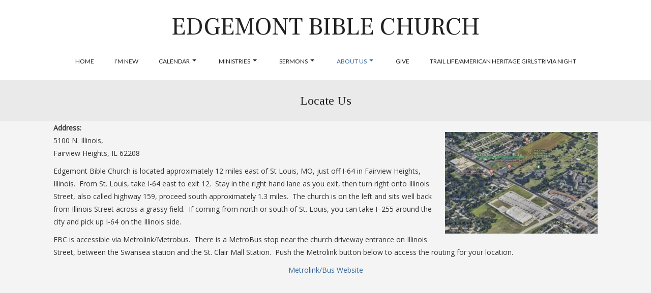

--- FILE ---
content_type: text/css
request_url: https://www.edgemontbiblechurch.org/wp-content/themes/crio/style.css
body_size: 979
content:
/*
Theme Name: Crio
Author: BoldGrid
Theme URI: https://www.boldgrid.com/themes/crio
Author URI: https://www.boldgrid.com/
Description: Crio is a WordPress SuperTheme that allows front-end designers, developers and other web professionals to create without bounds or restrictions.  Crio’s advanced customization options are completely integrated with the WordPress Customizer API, providing you with a powerful, but familiar interface to customize your website. Our integration gives you granular control over many elements straight from the Customizer, and even device previews so you can see how your site looks on different devices. Crio’s unique color palette system keeps colors consistent across your site. Drag and drop colors in your palette to increase or decrease the usage of that color throughout your website. Use the advanced controls to create a custom Header, Footer, or Blog Page layout. Be Bold and stand above the rest with Crio by BoldGrid!
Version: 2.17.3
Requires at least: 5.5
Tested up to: 6.1
Requires PHP: 5.6
License: GPL-3.0-or-later
License URI: https://www.gnu.org/licenses/gpl-3.0-standalone.html
Text Domain: crio
Tags: news, blog, e-commerce, sticky-post, theme-options, threaded-comments, full-width-template, footer-widgets, featured-images, flexible-header, custom-header, custom-logo, custom-background, custom-colors, custom-menu, editor-style, translation-ready, left-sidebar, right-sidebar, grid-layout, one-column, two-columns, three-columns, four-columns

Copyright (C) 2020 BoldGrid

This program is free software; you can redistribute it and/or
modify it under the terms of the GNU General Public License
as published by the Free Software Foundation; either version 3
of the License, or (at your option) any later version.

This program is distributed in the hope that it will be useful,
but WITHOUT ANY WARRANTY; without even the implied warranty of
MERCHANTABILITY or FITNESS FOR A PARTICULAR PURPOSE.  See the
GNU General Public License for more details.

You should have received a copy of the GNU General Public License
along with this program; if not, write to the Free Software
Foundation, Inc., 51 Franklin Street, Fifth Floor, Boston, MA  02110-1301, USA.
*/

#toplevel_page_crio .wp-menu-image:before {
	content: "\e900";
	font-family: 'boldgrid';
}


--- FILE ---
content_type: text/css
request_url: https://www.edgemontbiblechurch.org/wp-content/themes/crio/css/color-palettes.css?ver=1670201362
body_size: 29278
content:
.sidebar.transparent-background-color.color-1-link-color a:not(.btn){color:#369}.sidebar.transparent-background-color.color-2-link-color a:not(.btn){color:#212121}.sidebar.transparent-background-color.color-3-link-color a:not(.btn){color:white}.sidebar.transparent-background-color.color-4-link-color a:not(.btn){color:#eaeaea}.sidebar.transparent-background-color.color-5-link-color a:not(.btn){color:#204265}.sidebar.transparent-background-color.color-neutral-link-color a:not(.btn){color:#f4f4f4}.sidebar.transparent-background-color.color-neutral-sub-link-color.sm ul li a:not(.btn){color:#f4f4f4}.sidebar.transparent-background-color.color-neutral-sub-link-color.sm ul li a:not(.btn):hover,.sidebar.transparent-background-color.color-neutral-sub-link-color.sm ul li a:not(.btn):focus,.sidebar.transparent-background-color.color-neutral-sub-link-color.sm ul li a:not(.btn):active,.sidebar.transparent-background-color.color-neutral-sub-link-color.sm ul li a:not(.btn).highlighted{color:#c1c1c1}.sidebar.transparent-background-color-hover:focus,.sidebar.transparent-background-color-hover:hover{background-color:#369 ! important}.sidebar.transparent-background-color.color-1-link-color a:not(.btn){color:#369}.sidebar.transparent-background-color.color-2-link-color a:not(.btn){color:#212121}.sidebar.transparent-background-color.color-3-link-color a:not(.btn){color:white}.sidebar.transparent-background-color.color-4-link-color a:not(.btn){color:#eaeaea}.sidebar.transparent-background-color.color-5-link-color a:not(.btn){color:#204265}.sidebar.transparent-background-color.color-neutral-link-color a:not(.btn){color:#f4f4f4}.sidebar.transparent-background-color.color-neutral-sub-link-color.sm ul li a:not(.btn){color:#f4f4f4}.sidebar.transparent-background-color.color-neutral-sub-link-color.sm ul li a:not(.btn):hover,.sidebar.transparent-background-color.color-neutral-sub-link-color.sm ul li a:not(.btn):focus,.sidebar.transparent-background-color.color-neutral-sub-link-color.sm ul li a:not(.btn):active,.sidebar.transparent-background-color.color-neutral-sub-link-color.sm ul li a:not(.btn).highlighted{color:#c1c1c1}.sidebar.transparent-background-color-hover:focus,.sidebar.transparent-background-color-hover:hover{background-color:#212121 ! important}.sidebar.transparent-background-color.color-1-link-color a:not(.btn){color:#369}.sidebar.transparent-background-color.color-2-link-color a:not(.btn){color:#212121}.sidebar.transparent-background-color.color-3-link-color a:not(.btn){color:white}.sidebar.transparent-background-color.color-4-link-color a:not(.btn){color:#eaeaea}.sidebar.transparent-background-color.color-5-link-color a:not(.btn){color:#204265}.sidebar.transparent-background-color.color-neutral-link-color a:not(.btn){color:#f4f4f4}.sidebar.transparent-background-color.color-neutral-sub-link-color.sm ul li a:not(.btn){color:#f4f4f4}.sidebar.transparent-background-color.color-neutral-sub-link-color.sm ul li a:not(.btn):hover,.sidebar.transparent-background-color.color-neutral-sub-link-color.sm ul li a:not(.btn):focus,.sidebar.transparent-background-color.color-neutral-sub-link-color.sm ul li a:not(.btn):active,.sidebar.transparent-background-color.color-neutral-sub-link-color.sm ul li a:not(.btn).highlighted{color:#c1c1c1}.sidebar.transparent-background-color-hover:focus,.sidebar.transparent-background-color-hover:hover{background-color:white ! important}.sidebar.transparent-background-color.color-1-link-color a:not(.btn){color:#369}.sidebar.transparent-background-color.color-2-link-color a:not(.btn){color:#212121}.sidebar.transparent-background-color.color-3-link-color a:not(.btn){color:white}.sidebar.transparent-background-color.color-4-link-color a:not(.btn){color:#eaeaea}.sidebar.transparent-background-color.color-5-link-color a:not(.btn){color:#204265}.sidebar.transparent-background-color.color-neutral-link-color a:not(.btn){color:#f4f4f4}.sidebar.transparent-background-color.color-neutral-sub-link-color.sm ul li a:not(.btn){color:#f4f4f4}.sidebar.transparent-background-color.color-neutral-sub-link-color.sm ul li a:not(.btn):hover,.sidebar.transparent-background-color.color-neutral-sub-link-color.sm ul li a:not(.btn):focus,.sidebar.transparent-background-color.color-neutral-sub-link-color.sm ul li a:not(.btn):active,.sidebar.transparent-background-color.color-neutral-sub-link-color.sm ul li a:not(.btn).highlighted{color:#c1c1c1}.sidebar.transparent-background-color-hover:focus,.sidebar.transparent-background-color-hover:hover{background-color:#eaeaea ! important}.sidebar.transparent-background-color.color-1-link-color a:not(.btn){color:#369}.sidebar.transparent-background-color.color-2-link-color a:not(.btn){color:#212121}.sidebar.transparent-background-color.color-3-link-color a:not(.btn){color:white}.sidebar.transparent-background-color.color-4-link-color a:not(.btn){color:#eaeaea}.sidebar.transparent-background-color.color-5-link-color a:not(.btn){color:#204265}.sidebar.transparent-background-color.color-neutral-link-color a:not(.btn){color:#f4f4f4}.sidebar.transparent-background-color.color-neutral-sub-link-color.sm ul li a:not(.btn){color:#f4f4f4}.sidebar.transparent-background-color.color-neutral-sub-link-color.sm ul li a:not(.btn):hover,.sidebar.transparent-background-color.color-neutral-sub-link-color.sm ul li a:not(.btn):focus,.sidebar.transparent-background-color.color-neutral-sub-link-color.sm ul li a:not(.btn):active,.sidebar.transparent-background-color.color-neutral-sub-link-color.sm ul li a:not(.btn).highlighted{color:#c1c1c1}.sidebar.transparent-background-color-hover:focus,.sidebar.transparent-background-color-hover:hover{background-color:#204265 ! important}.color1-background.color-1-link-color a:not(.btn){color:#369}.color1-background.color-1-link-color a:not(.btn):hover,.color1-background.color-1-link-color a:not(.btn):focus,.color1-background.color-1-link-color a:not(.btn):active,.color1-background.color-1-link-color a:not(.btn).highlighted{color:#1a334d}.color1-background.sidebar.color-1-link-color a:not(.btn){color:#369}.color1-background.sm.color-1-link-color li.btn a,.color1-background.sm.color-1-link-color .palette-primary li.button-primary a,.palette-primary .color1-background.sm.color-1-link-color li.button-primary a,.color1-background.sm.color-1-link-color .palette-primary .woocommerce li.button a,.palette-primary .woocommerce .color1-background.sm.color-1-link-color li.button a,.color1-background.sm.color-1-link-color .palette-primary li.button-secondary a,.palette-primary .color1-background.sm.color-1-link-color li.button-secondary a,.color1-background.sm.color-1-link-color .palette-primary .woocommerce li.alt.button a,.palette-primary .woocommerce .color1-background.sm.color-1-link-color li.alt.button a{color:inherit}.color1-background.sm.color-1-link-color li.btn a:hover,.color1-background.sm.color-1-link-color .palette-primary li.button-primary a:hover,.palette-primary .color1-background.sm.color-1-link-color li.button-primary a:hover,.color1-background.sm.color-1-link-color .palette-primary .woocommerce li.button a:hover,.palette-primary .woocommerce .color1-background.sm.color-1-link-color li.button a:hover,.color1-background.sm.color-1-link-color .palette-primary li.button-secondary a:hover,.palette-primary .color1-background.sm.color-1-link-color li.button-secondary a:hover,.color1-background.sm.color-1-link-color .palette-primary .woocommerce li.alt.button a:hover,.palette-primary .woocommerce .color1-background.sm.color-1-link-color li.alt.button a:hover,.color1-background.sm.color-1-link-color li.btn a:focus,.color1-background.sm.color-1-link-color .palette-primary li.button-primary a:focus,.palette-primary .color1-background.sm.color-1-link-color li.button-primary a:focus,.color1-background.sm.color-1-link-color .palette-primary .woocommerce li.button a:focus,.palette-primary .woocommerce .color1-background.sm.color-1-link-color li.button a:focus,.color1-background.sm.color-1-link-color .palette-primary li.button-secondary a:focus,.palette-primary .color1-background.sm.color-1-link-color li.button-secondary a:focus,.color1-background.sm.color-1-link-color .palette-primary .woocommerce li.alt.button a:focus,.palette-primary .woocommerce .color1-background.sm.color-1-link-color li.alt.button a:focus,.color1-background.sm.color-1-link-color li.btn a:active,.color1-background.sm.color-1-link-color .palette-primary li.button-primary a:active,.palette-primary .color1-background.sm.color-1-link-color li.button-primary a:active,.color1-background.sm.color-1-link-color .palette-primary .woocommerce li.button a:active,.palette-primary .woocommerce .color1-background.sm.color-1-link-color li.button a:active,.color1-background.sm.color-1-link-color .palette-primary li.button-secondary a:active,.palette-primary .color1-background.sm.color-1-link-color li.button-secondary a:active,.color1-background.sm.color-1-link-color .palette-primary .woocommerce li.alt.button a:active,.palette-primary .woocommerce .color1-background.sm.color-1-link-color li.alt.button a:active,.color1-background.sm.color-1-link-color li.btn a.highlighted,.color1-background.sm.color-1-link-color .palette-primary li.button-primary a.highlighted,.palette-primary .color1-background.sm.color-1-link-color li.button-primary a.highlighted,.color1-background.sm.color-1-link-color .palette-primary .woocommerce li.button a.highlighted,.palette-primary .woocommerce .color1-background.sm.color-1-link-color li.button a.highlighted,.color1-background.sm.color-1-link-color .palette-primary li.button-secondary a.highlighted,.palette-primary .color1-background.sm.color-1-link-color li.button-secondary a.highlighted,.color1-background.sm.color-1-link-color .palette-primary .woocommerce li.alt.button a.highlighted,.palette-primary .woocommerce .color1-background.sm.color-1-link-color li.alt.button a.highlighted{color:inherit}.color1-background.sm.color-1-link-color li a:not(.btn){color:#369}.color1-background.sm.color-1-link-color li a:not(.btn):hover,.color1-background.sm.color-1-link-color li a:not(.btn):focus,.color1-background.sm.color-1-link-color li a:not(.btn):active,.color1-background.sm.color-1-link-color li a:not(.btn).highlighted{color:#1a334d}.color1-background.sm.color-1-link-color.color-1-sub-link-color li ul a:not(.btn){color:#369}.color1-background.sm.color-1-link-color.color-1-sub-link-color li ul a:not(.btn):hover,.color1-background.sm.color-1-link-color.color-1-sub-link-color li ul a:not(.btn):focus,.color1-background.sm.color-1-link-color.color-1-sub-link-color li ul a:not(.btn):active,.color1-background.sm.color-1-link-color.color-1-sub-link-color li ul a:not(.btn).highlighted{color:#1a334d}.color1-background.sm.color-1-link-color.color-2-sub-link-color li ul a:not(.btn){color:#212121}.color1-background.sm.color-1-link-color.color-2-sub-link-color li ul a:not(.btn):hover,.color1-background.sm.color-1-link-color.color-2-sub-link-color li ul a:not(.btn):focus,.color1-background.sm.color-1-link-color.color-2-sub-link-color li ul a:not(.btn):active,.color1-background.sm.color-1-link-color.color-2-sub-link-color li ul a:not(.btn).highlighted{color:#545454}.color1-background.sm.color-1-link-color.color-3-sub-link-color li ul a:not(.btn){color:white}.color1-background.sm.color-1-link-color.color-3-sub-link-color li ul a:not(.btn):hover,.color1-background.sm.color-1-link-color.color-3-sub-link-color li ul a:not(.btn):focus,.color1-background.sm.color-1-link-color.color-3-sub-link-color li ul a:not(.btn):active,.color1-background.sm.color-1-link-color.color-3-sub-link-color li ul a:not(.btn).highlighted{color:#ccc}.color1-background.sm.color-1-link-color.color-4-sub-link-color li ul a:not(.btn){color:#eaeaea}.color1-background.sm.color-1-link-color.color-4-sub-link-color li ul a:not(.btn):hover,.color1-background.sm.color-1-link-color.color-4-sub-link-color li ul a:not(.btn):focus,.color1-background.sm.color-1-link-color.color-4-sub-link-color li ul a:not(.btn):active,.color1-background.sm.color-1-link-color.color-4-sub-link-color li ul a:not(.btn).highlighted{color:#b7b7b7}.color1-background.sm.color-1-link-color.color-5-sub-link-color li ul a:not(.btn){color:#204265}.color1-background.sm.color-1-link-color.color-5-sub-link-color li ul a:not(.btn):hover,.color1-background.sm.color-1-link-color.color-5-sub-link-color li ul a:not(.btn):focus,.color1-background.sm.color-1-link-color.color-5-sub-link-color li ul a:not(.btn):active,.color1-background.sm.color-1-link-color.color-5-sub-link-color li ul a:not(.btn).highlighted{color:#070f18}.color1-background.color-2-link-color a:not(.btn){color:#212121}.color1-background.color-2-link-color a:not(.btn):hover,.color1-background.color-2-link-color a:not(.btn):focus,.color1-background.color-2-link-color a:not(.btn):active,.color1-background.color-2-link-color a:not(.btn).highlighted{color:#545454}.color1-background.sidebar.color-2-link-color a:not(.btn){color:#212121}.color1-background.sm.color-2-link-color li.btn a,.color1-background.sm.color-2-link-color .palette-primary li.button-primary a,.palette-primary .color1-background.sm.color-2-link-color li.button-primary a,.color1-background.sm.color-2-link-color .palette-primary .woocommerce li.button a,.palette-primary .woocommerce .color1-background.sm.color-2-link-color li.button a,.color1-background.sm.color-2-link-color .palette-primary li.button-secondary a,.palette-primary .color1-background.sm.color-2-link-color li.button-secondary a,.color1-background.sm.color-2-link-color .palette-primary .woocommerce li.alt.button a,.palette-primary .woocommerce .color1-background.sm.color-2-link-color li.alt.button a{color:inherit}.color1-background.sm.color-2-link-color li.btn a:hover,.color1-background.sm.color-2-link-color .palette-primary li.button-primary a:hover,.palette-primary .color1-background.sm.color-2-link-color li.button-primary a:hover,.color1-background.sm.color-2-link-color .palette-primary .woocommerce li.button a:hover,.palette-primary .woocommerce .color1-background.sm.color-2-link-color li.button a:hover,.color1-background.sm.color-2-link-color .palette-primary li.button-secondary a:hover,.palette-primary .color1-background.sm.color-2-link-color li.button-secondary a:hover,.color1-background.sm.color-2-link-color .palette-primary .woocommerce li.alt.button a:hover,.palette-primary .woocommerce .color1-background.sm.color-2-link-color li.alt.button a:hover,.color1-background.sm.color-2-link-color li.btn a:focus,.color1-background.sm.color-2-link-color .palette-primary li.button-primary a:focus,.palette-primary .color1-background.sm.color-2-link-color li.button-primary a:focus,.color1-background.sm.color-2-link-color .palette-primary .woocommerce li.button a:focus,.palette-primary .woocommerce .color1-background.sm.color-2-link-color li.button a:focus,.color1-background.sm.color-2-link-color .palette-primary li.button-secondary a:focus,.palette-primary .color1-background.sm.color-2-link-color li.button-secondary a:focus,.color1-background.sm.color-2-link-color .palette-primary .woocommerce li.alt.button a:focus,.palette-primary .woocommerce .color1-background.sm.color-2-link-color li.alt.button a:focus,.color1-background.sm.color-2-link-color li.btn a:active,.color1-background.sm.color-2-link-color .palette-primary li.button-primary a:active,.palette-primary .color1-background.sm.color-2-link-color li.button-primary a:active,.color1-background.sm.color-2-link-color .palette-primary .woocommerce li.button a:active,.palette-primary .woocommerce .color1-background.sm.color-2-link-color li.button a:active,.color1-background.sm.color-2-link-color .palette-primary li.button-secondary a:active,.palette-primary .color1-background.sm.color-2-link-color li.button-secondary a:active,.color1-background.sm.color-2-link-color .palette-primary .woocommerce li.alt.button a:active,.palette-primary .woocommerce .color1-background.sm.color-2-link-color li.alt.button a:active,.color1-background.sm.color-2-link-color li.btn a.highlighted,.color1-background.sm.color-2-link-color .palette-primary li.button-primary a.highlighted,.palette-primary .color1-background.sm.color-2-link-color li.button-primary a.highlighted,.color1-background.sm.color-2-link-color .palette-primary .woocommerce li.button a.highlighted,.palette-primary .woocommerce .color1-background.sm.color-2-link-color li.button a.highlighted,.color1-background.sm.color-2-link-color .palette-primary li.button-secondary a.highlighted,.palette-primary .color1-background.sm.color-2-link-color li.button-secondary a.highlighted,.color1-background.sm.color-2-link-color .palette-primary .woocommerce li.alt.button a.highlighted,.palette-primary .woocommerce .color1-background.sm.color-2-link-color li.alt.button a.highlighted{color:inherit}.color1-background.sm.color-2-link-color li a:not(.btn){color:#212121}.color1-background.sm.color-2-link-color li a:not(.btn):hover,.color1-background.sm.color-2-link-color li a:not(.btn):focus,.color1-background.sm.color-2-link-color li a:not(.btn):active,.color1-background.sm.color-2-link-color li a:not(.btn).highlighted{color:#545454}.color1-background.sm.color-2-link-color.color-1-sub-link-color li ul a:not(.btn){color:#369}.color1-background.sm.color-2-link-color.color-1-sub-link-color li ul a:not(.btn):hover,.color1-background.sm.color-2-link-color.color-1-sub-link-color li ul a:not(.btn):focus,.color1-background.sm.color-2-link-color.color-1-sub-link-color li ul a:not(.btn):active,.color1-background.sm.color-2-link-color.color-1-sub-link-color li ul a:not(.btn).highlighted{color:#1a334d}.color1-background.sm.color-2-link-color.color-2-sub-link-color li ul a:not(.btn){color:#212121}.color1-background.sm.color-2-link-color.color-2-sub-link-color li ul a:not(.btn):hover,.color1-background.sm.color-2-link-color.color-2-sub-link-color li ul a:not(.btn):focus,.color1-background.sm.color-2-link-color.color-2-sub-link-color li ul a:not(.btn):active,.color1-background.sm.color-2-link-color.color-2-sub-link-color li ul a:not(.btn).highlighted{color:#545454}.color1-background.sm.color-2-link-color.color-3-sub-link-color li ul a:not(.btn){color:white}.color1-background.sm.color-2-link-color.color-3-sub-link-color li ul a:not(.btn):hover,.color1-background.sm.color-2-link-color.color-3-sub-link-color li ul a:not(.btn):focus,.color1-background.sm.color-2-link-color.color-3-sub-link-color li ul a:not(.btn):active,.color1-background.sm.color-2-link-color.color-3-sub-link-color li ul a:not(.btn).highlighted{color:#ccc}.color1-background.sm.color-2-link-color.color-4-sub-link-color li ul a:not(.btn){color:#eaeaea}.color1-background.sm.color-2-link-color.color-4-sub-link-color li ul a:not(.btn):hover,.color1-background.sm.color-2-link-color.color-4-sub-link-color li ul a:not(.btn):focus,.color1-background.sm.color-2-link-color.color-4-sub-link-color li ul a:not(.btn):active,.color1-background.sm.color-2-link-color.color-4-sub-link-color li ul a:not(.btn).highlighted{color:#b7b7b7}.color1-background.sm.color-2-link-color.color-5-sub-link-color li ul a:not(.btn){color:#204265}.color1-background.sm.color-2-link-color.color-5-sub-link-color li ul a:not(.btn):hover,.color1-background.sm.color-2-link-color.color-5-sub-link-color li ul a:not(.btn):focus,.color1-background.sm.color-2-link-color.color-5-sub-link-color li ul a:not(.btn):active,.color1-background.sm.color-2-link-color.color-5-sub-link-color li ul a:not(.btn).highlighted{color:#070f18}.color1-background.color-3-link-color a:not(.btn){color:white}.color1-background.color-3-link-color a:not(.btn):hover,.color1-background.color-3-link-color a:not(.btn):focus,.color1-background.color-3-link-color a:not(.btn):active,.color1-background.color-3-link-color a:not(.btn).highlighted{color:#ccc}.color1-background.sidebar.color-3-link-color a:not(.btn){color:white}.color1-background.sm.color-3-link-color li.btn a,.color1-background.sm.color-3-link-color .palette-primary li.button-primary a,.palette-primary .color1-background.sm.color-3-link-color li.button-primary a,.color1-background.sm.color-3-link-color .palette-primary .woocommerce li.button a,.palette-primary .woocommerce .color1-background.sm.color-3-link-color li.button a,.color1-background.sm.color-3-link-color .palette-primary li.button-secondary a,.palette-primary .color1-background.sm.color-3-link-color li.button-secondary a,.color1-background.sm.color-3-link-color .palette-primary .woocommerce li.alt.button a,.palette-primary .woocommerce .color1-background.sm.color-3-link-color li.alt.button a{color:inherit}.color1-background.sm.color-3-link-color li.btn a:hover,.color1-background.sm.color-3-link-color .palette-primary li.button-primary a:hover,.palette-primary .color1-background.sm.color-3-link-color li.button-primary a:hover,.color1-background.sm.color-3-link-color .palette-primary .woocommerce li.button a:hover,.palette-primary .woocommerce .color1-background.sm.color-3-link-color li.button a:hover,.color1-background.sm.color-3-link-color .palette-primary li.button-secondary a:hover,.palette-primary .color1-background.sm.color-3-link-color li.button-secondary a:hover,.color1-background.sm.color-3-link-color .palette-primary .woocommerce li.alt.button a:hover,.palette-primary .woocommerce .color1-background.sm.color-3-link-color li.alt.button a:hover,.color1-background.sm.color-3-link-color li.btn a:focus,.color1-background.sm.color-3-link-color .palette-primary li.button-primary a:focus,.palette-primary .color1-background.sm.color-3-link-color li.button-primary a:focus,.color1-background.sm.color-3-link-color .palette-primary .woocommerce li.button a:focus,.palette-primary .woocommerce .color1-background.sm.color-3-link-color li.button a:focus,.color1-background.sm.color-3-link-color .palette-primary li.button-secondary a:focus,.palette-primary .color1-background.sm.color-3-link-color li.button-secondary a:focus,.color1-background.sm.color-3-link-color .palette-primary .woocommerce li.alt.button a:focus,.palette-primary .woocommerce .color1-background.sm.color-3-link-color li.alt.button a:focus,.color1-background.sm.color-3-link-color li.btn a:active,.color1-background.sm.color-3-link-color .palette-primary li.button-primary a:active,.palette-primary .color1-background.sm.color-3-link-color li.button-primary a:active,.color1-background.sm.color-3-link-color .palette-primary .woocommerce li.button a:active,.palette-primary .woocommerce .color1-background.sm.color-3-link-color li.button a:active,.color1-background.sm.color-3-link-color .palette-primary li.button-secondary a:active,.palette-primary .color1-background.sm.color-3-link-color li.button-secondary a:active,.color1-background.sm.color-3-link-color .palette-primary .woocommerce li.alt.button a:active,.palette-primary .woocommerce .color1-background.sm.color-3-link-color li.alt.button a:active,.color1-background.sm.color-3-link-color li.btn a.highlighted,.color1-background.sm.color-3-link-color .palette-primary li.button-primary a.highlighted,.palette-primary .color1-background.sm.color-3-link-color li.button-primary a.highlighted,.color1-background.sm.color-3-link-color .palette-primary .woocommerce li.button a.highlighted,.palette-primary .woocommerce .color1-background.sm.color-3-link-color li.button a.highlighted,.color1-background.sm.color-3-link-color .palette-primary li.button-secondary a.highlighted,.palette-primary .color1-background.sm.color-3-link-color li.button-secondary a.highlighted,.color1-background.sm.color-3-link-color .palette-primary .woocommerce li.alt.button a.highlighted,.palette-primary .woocommerce .color1-background.sm.color-3-link-color li.alt.button a.highlighted{color:inherit}.color1-background.sm.color-3-link-color li a:not(.btn){color:white}.color1-background.sm.color-3-link-color li a:not(.btn):hover,.color1-background.sm.color-3-link-color li a:not(.btn):focus,.color1-background.sm.color-3-link-color li a:not(.btn):active,.color1-background.sm.color-3-link-color li a:not(.btn).highlighted{color:#ccc}.color1-background.sm.color-3-link-color.color-1-sub-link-color li ul a:not(.btn){color:#369}.color1-background.sm.color-3-link-color.color-1-sub-link-color li ul a:not(.btn):hover,.color1-background.sm.color-3-link-color.color-1-sub-link-color li ul a:not(.btn):focus,.color1-background.sm.color-3-link-color.color-1-sub-link-color li ul a:not(.btn):active,.color1-background.sm.color-3-link-color.color-1-sub-link-color li ul a:not(.btn).highlighted{color:#1a334d}.color1-background.sm.color-3-link-color.color-2-sub-link-color li ul a:not(.btn){color:#212121}.color1-background.sm.color-3-link-color.color-2-sub-link-color li ul a:not(.btn):hover,.color1-background.sm.color-3-link-color.color-2-sub-link-color li ul a:not(.btn):focus,.color1-background.sm.color-3-link-color.color-2-sub-link-color li ul a:not(.btn):active,.color1-background.sm.color-3-link-color.color-2-sub-link-color li ul a:not(.btn).highlighted{color:#545454}.color1-background.sm.color-3-link-color.color-3-sub-link-color li ul a:not(.btn){color:white}.color1-background.sm.color-3-link-color.color-3-sub-link-color li ul a:not(.btn):hover,.color1-background.sm.color-3-link-color.color-3-sub-link-color li ul a:not(.btn):focus,.color1-background.sm.color-3-link-color.color-3-sub-link-color li ul a:not(.btn):active,.color1-background.sm.color-3-link-color.color-3-sub-link-color li ul a:not(.btn).highlighted{color:#ccc}.color1-background.sm.color-3-link-color.color-4-sub-link-color li ul a:not(.btn){color:#eaeaea}.color1-background.sm.color-3-link-color.color-4-sub-link-color li ul a:not(.btn):hover,.color1-background.sm.color-3-link-color.color-4-sub-link-color li ul a:not(.btn):focus,.color1-background.sm.color-3-link-color.color-4-sub-link-color li ul a:not(.btn):active,.color1-background.sm.color-3-link-color.color-4-sub-link-color li ul a:not(.btn).highlighted{color:#b7b7b7}.color1-background.sm.color-3-link-color.color-5-sub-link-color li ul a:not(.btn){color:#204265}.color1-background.sm.color-3-link-color.color-5-sub-link-color li ul a:not(.btn):hover,.color1-background.sm.color-3-link-color.color-5-sub-link-color li ul a:not(.btn):focus,.color1-background.sm.color-3-link-color.color-5-sub-link-color li ul a:not(.btn):active,.color1-background.sm.color-3-link-color.color-5-sub-link-color li ul a:not(.btn).highlighted{color:#070f18}.color1-background.color-4-link-color a:not(.btn){color:#eaeaea}.color1-background.color-4-link-color a:not(.btn):hover,.color1-background.color-4-link-color a:not(.btn):focus,.color1-background.color-4-link-color a:not(.btn):active,.color1-background.color-4-link-color a:not(.btn).highlighted{color:#b7b7b7}.color1-background.sidebar.color-4-link-color a:not(.btn){color:#eaeaea}.color1-background.sm.color-4-link-color li.btn a,.color1-background.sm.color-4-link-color .palette-primary li.button-primary a,.palette-primary .color1-background.sm.color-4-link-color li.button-primary a,.color1-background.sm.color-4-link-color .palette-primary .woocommerce li.button a,.palette-primary .woocommerce .color1-background.sm.color-4-link-color li.button a,.color1-background.sm.color-4-link-color .palette-primary li.button-secondary a,.palette-primary .color1-background.sm.color-4-link-color li.button-secondary a,.color1-background.sm.color-4-link-color .palette-primary .woocommerce li.alt.button a,.palette-primary .woocommerce .color1-background.sm.color-4-link-color li.alt.button a{color:inherit}.color1-background.sm.color-4-link-color li.btn a:hover,.color1-background.sm.color-4-link-color .palette-primary li.button-primary a:hover,.palette-primary .color1-background.sm.color-4-link-color li.button-primary a:hover,.color1-background.sm.color-4-link-color .palette-primary .woocommerce li.button a:hover,.palette-primary .woocommerce .color1-background.sm.color-4-link-color li.button a:hover,.color1-background.sm.color-4-link-color .palette-primary li.button-secondary a:hover,.palette-primary .color1-background.sm.color-4-link-color li.button-secondary a:hover,.color1-background.sm.color-4-link-color .palette-primary .woocommerce li.alt.button a:hover,.palette-primary .woocommerce .color1-background.sm.color-4-link-color li.alt.button a:hover,.color1-background.sm.color-4-link-color li.btn a:focus,.color1-background.sm.color-4-link-color .palette-primary li.button-primary a:focus,.palette-primary .color1-background.sm.color-4-link-color li.button-primary a:focus,.color1-background.sm.color-4-link-color .palette-primary .woocommerce li.button a:focus,.palette-primary .woocommerce .color1-background.sm.color-4-link-color li.button a:focus,.color1-background.sm.color-4-link-color .palette-primary li.button-secondary a:focus,.palette-primary .color1-background.sm.color-4-link-color li.button-secondary a:focus,.color1-background.sm.color-4-link-color .palette-primary .woocommerce li.alt.button a:focus,.palette-primary .woocommerce .color1-background.sm.color-4-link-color li.alt.button a:focus,.color1-background.sm.color-4-link-color li.btn a:active,.color1-background.sm.color-4-link-color .palette-primary li.button-primary a:active,.palette-primary .color1-background.sm.color-4-link-color li.button-primary a:active,.color1-background.sm.color-4-link-color .palette-primary .woocommerce li.button a:active,.palette-primary .woocommerce .color1-background.sm.color-4-link-color li.button a:active,.color1-background.sm.color-4-link-color .palette-primary li.button-secondary a:active,.palette-primary .color1-background.sm.color-4-link-color li.button-secondary a:active,.color1-background.sm.color-4-link-color .palette-primary .woocommerce li.alt.button a:active,.palette-primary .woocommerce .color1-background.sm.color-4-link-color li.alt.button a:active,.color1-background.sm.color-4-link-color li.btn a.highlighted,.color1-background.sm.color-4-link-color .palette-primary li.button-primary a.highlighted,.palette-primary .color1-background.sm.color-4-link-color li.button-primary a.highlighted,.color1-background.sm.color-4-link-color .palette-primary .woocommerce li.button a.highlighted,.palette-primary .woocommerce .color1-background.sm.color-4-link-color li.button a.highlighted,.color1-background.sm.color-4-link-color .palette-primary li.button-secondary a.highlighted,.palette-primary .color1-background.sm.color-4-link-color li.button-secondary a.highlighted,.color1-background.sm.color-4-link-color .palette-primary .woocommerce li.alt.button a.highlighted,.palette-primary .woocommerce .color1-background.sm.color-4-link-color li.alt.button a.highlighted{color:inherit}.color1-background.sm.color-4-link-color li a:not(.btn){color:#eaeaea}.color1-background.sm.color-4-link-color li a:not(.btn):hover,.color1-background.sm.color-4-link-color li a:not(.btn):focus,.color1-background.sm.color-4-link-color li a:not(.btn):active,.color1-background.sm.color-4-link-color li a:not(.btn).highlighted{color:#b7b7b7}.color1-background.sm.color-4-link-color.color-1-sub-link-color li ul a:not(.btn){color:#369}.color1-background.sm.color-4-link-color.color-1-sub-link-color li ul a:not(.btn):hover,.color1-background.sm.color-4-link-color.color-1-sub-link-color li ul a:not(.btn):focus,.color1-background.sm.color-4-link-color.color-1-sub-link-color li ul a:not(.btn):active,.color1-background.sm.color-4-link-color.color-1-sub-link-color li ul a:not(.btn).highlighted{color:#1a334d}.color1-background.sm.color-4-link-color.color-2-sub-link-color li ul a:not(.btn){color:#212121}.color1-background.sm.color-4-link-color.color-2-sub-link-color li ul a:not(.btn):hover,.color1-background.sm.color-4-link-color.color-2-sub-link-color li ul a:not(.btn):focus,.color1-background.sm.color-4-link-color.color-2-sub-link-color li ul a:not(.btn):active,.color1-background.sm.color-4-link-color.color-2-sub-link-color li ul a:not(.btn).highlighted{color:#545454}.color1-background.sm.color-4-link-color.color-3-sub-link-color li ul a:not(.btn){color:white}.color1-background.sm.color-4-link-color.color-3-sub-link-color li ul a:not(.btn):hover,.color1-background.sm.color-4-link-color.color-3-sub-link-color li ul a:not(.btn):focus,.color1-background.sm.color-4-link-color.color-3-sub-link-color li ul a:not(.btn):active,.color1-background.sm.color-4-link-color.color-3-sub-link-color li ul a:not(.btn).highlighted{color:#ccc}.color1-background.sm.color-4-link-color.color-4-sub-link-color li ul a:not(.btn){color:#eaeaea}.color1-background.sm.color-4-link-color.color-4-sub-link-color li ul a:not(.btn):hover,.color1-background.sm.color-4-link-color.color-4-sub-link-color li ul a:not(.btn):focus,.color1-background.sm.color-4-link-color.color-4-sub-link-color li ul a:not(.btn):active,.color1-background.sm.color-4-link-color.color-4-sub-link-color li ul a:not(.btn).highlighted{color:#b7b7b7}.color1-background.sm.color-4-link-color.color-5-sub-link-color li ul a:not(.btn){color:#204265}.color1-background.sm.color-4-link-color.color-5-sub-link-color li ul a:not(.btn):hover,.color1-background.sm.color-4-link-color.color-5-sub-link-color li ul a:not(.btn):focus,.color1-background.sm.color-4-link-color.color-5-sub-link-color li ul a:not(.btn):active,.color1-background.sm.color-4-link-color.color-5-sub-link-color li ul a:not(.btn).highlighted{color:#070f18}.color1-background.color-5-link-color a:not(.btn){color:#204265}.color1-background.color-5-link-color a:not(.btn):hover,.color1-background.color-5-link-color a:not(.btn):focus,.color1-background.color-5-link-color a:not(.btn):active,.color1-background.color-5-link-color a:not(.btn).highlighted{color:#070f18}.color1-background.sidebar.color-5-link-color a:not(.btn){color:#204265}.color1-background.sm.color-5-link-color li.btn a,.color1-background.sm.color-5-link-color .palette-primary li.button-primary a,.palette-primary .color1-background.sm.color-5-link-color li.button-primary a,.color1-background.sm.color-5-link-color .palette-primary .woocommerce li.button a,.palette-primary .woocommerce .color1-background.sm.color-5-link-color li.button a,.color1-background.sm.color-5-link-color .palette-primary li.button-secondary a,.palette-primary .color1-background.sm.color-5-link-color li.button-secondary a,.color1-background.sm.color-5-link-color .palette-primary .woocommerce li.alt.button a,.palette-primary .woocommerce .color1-background.sm.color-5-link-color li.alt.button a{color:inherit}.color1-background.sm.color-5-link-color li.btn a:hover,.color1-background.sm.color-5-link-color .palette-primary li.button-primary a:hover,.palette-primary .color1-background.sm.color-5-link-color li.button-primary a:hover,.color1-background.sm.color-5-link-color .palette-primary .woocommerce li.button a:hover,.palette-primary .woocommerce .color1-background.sm.color-5-link-color li.button a:hover,.color1-background.sm.color-5-link-color .palette-primary li.button-secondary a:hover,.palette-primary .color1-background.sm.color-5-link-color li.button-secondary a:hover,.color1-background.sm.color-5-link-color .palette-primary .woocommerce li.alt.button a:hover,.palette-primary .woocommerce .color1-background.sm.color-5-link-color li.alt.button a:hover,.color1-background.sm.color-5-link-color li.btn a:focus,.color1-background.sm.color-5-link-color .palette-primary li.button-primary a:focus,.palette-primary .color1-background.sm.color-5-link-color li.button-primary a:focus,.color1-background.sm.color-5-link-color .palette-primary .woocommerce li.button a:focus,.palette-primary .woocommerce .color1-background.sm.color-5-link-color li.button a:focus,.color1-background.sm.color-5-link-color .palette-primary li.button-secondary a:focus,.palette-primary .color1-background.sm.color-5-link-color li.button-secondary a:focus,.color1-background.sm.color-5-link-color .palette-primary .woocommerce li.alt.button a:focus,.palette-primary .woocommerce .color1-background.sm.color-5-link-color li.alt.button a:focus,.color1-background.sm.color-5-link-color li.btn a:active,.color1-background.sm.color-5-link-color .palette-primary li.button-primary a:active,.palette-primary .color1-background.sm.color-5-link-color li.button-primary a:active,.color1-background.sm.color-5-link-color .palette-primary .woocommerce li.button a:active,.palette-primary .woocommerce .color1-background.sm.color-5-link-color li.button a:active,.color1-background.sm.color-5-link-color .palette-primary li.button-secondary a:active,.palette-primary .color1-background.sm.color-5-link-color li.button-secondary a:active,.color1-background.sm.color-5-link-color .palette-primary .woocommerce li.alt.button a:active,.palette-primary .woocommerce .color1-background.sm.color-5-link-color li.alt.button a:active,.color1-background.sm.color-5-link-color li.btn a.highlighted,.color1-background.sm.color-5-link-color .palette-primary li.button-primary a.highlighted,.palette-primary .color1-background.sm.color-5-link-color li.button-primary a.highlighted,.color1-background.sm.color-5-link-color .palette-primary .woocommerce li.button a.highlighted,.palette-primary .woocommerce .color1-background.sm.color-5-link-color li.button a.highlighted,.color1-background.sm.color-5-link-color .palette-primary li.button-secondary a.highlighted,.palette-primary .color1-background.sm.color-5-link-color li.button-secondary a.highlighted,.color1-background.sm.color-5-link-color .palette-primary .woocommerce li.alt.button a.highlighted,.palette-primary .woocommerce .color1-background.sm.color-5-link-color li.alt.button a.highlighted{color:inherit}.color1-background.sm.color-5-link-color li a:not(.btn){color:#204265}.color1-background.sm.color-5-link-color li a:not(.btn):hover,.color1-background.sm.color-5-link-color li a:not(.btn):focus,.color1-background.sm.color-5-link-color li a:not(.btn):active,.color1-background.sm.color-5-link-color li a:not(.btn).highlighted{color:#070f18}.color1-background.sm.color-5-link-color.color-1-sub-link-color li ul a:not(.btn){color:#369}.color1-background.sm.color-5-link-color.color-1-sub-link-color li ul a:not(.btn):hover,.color1-background.sm.color-5-link-color.color-1-sub-link-color li ul a:not(.btn):focus,.color1-background.sm.color-5-link-color.color-1-sub-link-color li ul a:not(.btn):active,.color1-background.sm.color-5-link-color.color-1-sub-link-color li ul a:not(.btn).highlighted{color:#1a334d}.color1-background.sm.color-5-link-color.color-2-sub-link-color li ul a:not(.btn){color:#212121}.color1-background.sm.color-5-link-color.color-2-sub-link-color li ul a:not(.btn):hover,.color1-background.sm.color-5-link-color.color-2-sub-link-color li ul a:not(.btn):focus,.color1-background.sm.color-5-link-color.color-2-sub-link-color li ul a:not(.btn):active,.color1-background.sm.color-5-link-color.color-2-sub-link-color li ul a:not(.btn).highlighted{color:#545454}.color1-background.sm.color-5-link-color.color-3-sub-link-color li ul a:not(.btn){color:white}.color1-background.sm.color-5-link-color.color-3-sub-link-color li ul a:not(.btn):hover,.color1-background.sm.color-5-link-color.color-3-sub-link-color li ul a:not(.btn):focus,.color1-background.sm.color-5-link-color.color-3-sub-link-color li ul a:not(.btn):active,.color1-background.sm.color-5-link-color.color-3-sub-link-color li ul a:not(.btn).highlighted{color:#ccc}.color1-background.sm.color-5-link-color.color-4-sub-link-color li ul a:not(.btn){color:#eaeaea}.color1-background.sm.color-5-link-color.color-4-sub-link-color li ul a:not(.btn):hover,.color1-background.sm.color-5-link-color.color-4-sub-link-color li ul a:not(.btn):focus,.color1-background.sm.color-5-link-color.color-4-sub-link-color li ul a:not(.btn):active,.color1-background.sm.color-5-link-color.color-4-sub-link-color li ul a:not(.btn).highlighted{color:#b7b7b7}.color1-background.sm.color-5-link-color.color-5-sub-link-color li ul a:not(.btn){color:#204265}.color1-background.sm.color-5-link-color.color-5-sub-link-color li ul a:not(.btn):hover,.color1-background.sm.color-5-link-color.color-5-sub-link-color li ul a:not(.btn):focus,.color1-background.sm.color-5-link-color.color-5-sub-link-color li ul a:not(.btn):active,.color1-background.sm.color-5-link-color.color-5-sub-link-color li ul a:not(.btn).highlighted{color:#070f18}.color1-background.color-neutral-link-color a{color:#f4f4f4}.color1-background.color-neutral-link-color a:hover,.color1-background.color-neutral-link-color a:focus,.color1-background.color-neutral-link-color a:active,.color1-background.color-neutral-link-color a.highlighted{color:#c1c1c1}.color1-background.color-neutral-sub-link-color.sm ul li a:not(.btn){color:#f4f4f4}.color1-background.color-neutral-sub-link-color.sm ul li a:not(.btn):hover,.color1-background.color-neutral-sub-link-color.sm ul li a:not(.btn):focus,.color1-background.color-neutral-sub-link-color.sm ul li a:not(.btn):active,.color1-background.color-neutral-sub-link-color.sm ul li a:not(.btn).highlighted{color:#c1c1c1}.color1-background.color-1-sub-link-color ul li a:not(.btn){color:#369}.color1-background.color-1-sub-link-color ul li a:not(.btn):hover,.color1-background.color-1-sub-link-color ul li a:not(.btn):focus,.color1-background.color-1-sub-link-color ul li a:not(.btn):active,.color1-background.color-1-sub-link-color ul li a:not(.btn).highlighted{color:#1a334d}.color1-background.color-2-sub-link-color ul li a:not(.btn){color:#212121}.color1-background.color-2-sub-link-color ul li a:not(.btn):hover,.color1-background.color-2-sub-link-color ul li a:not(.btn):focus,.color1-background.color-2-sub-link-color ul li a:not(.btn):active,.color1-background.color-2-sub-link-color ul li a:not(.btn).highlighted{color:#545454}.color1-background.color-3-sub-link-color ul li a:not(.btn){color:white}.color1-background.color-3-sub-link-color ul li a:not(.btn):hover,.color1-background.color-3-sub-link-color ul li a:not(.btn):focus,.color1-background.color-3-sub-link-color ul li a:not(.btn):active,.color1-background.color-3-sub-link-color ul li a:not(.btn).highlighted{color:#ccc}.color1-background.color-4-sub-link-color ul li a:not(.btn){color:#eaeaea}.color1-background.color-4-sub-link-color ul li a:not(.btn):hover,.color1-background.color-4-sub-link-color ul li a:not(.btn):focus,.color1-background.color-4-sub-link-color ul li a:not(.btn):active,.color1-background.color-4-sub-link-color ul li a:not(.btn).highlighted{color:#b7b7b7}.color1-background.color-5-sub-link-color ul li a:not(.btn){color:#204265}.color1-background.color-5-sub-link-color ul li a:not(.btn):hover,.color1-background.color-5-sub-link-color ul li a:not(.btn):focus,.color1-background.color-5-sub-link-color ul li a:not(.btn):active,.color1-background.color-5-sub-link-color ul li a:not(.btn).highlighted{color:#070f18}.color1-background-hover:focus,.color1-background-hover:hover{background:#369 ! important}.color2-background.color-1-link-color a:not(.btn){color:#369}.color2-background.color-1-link-color a:not(.btn):hover,.color2-background.color-1-link-color a:not(.btn):focus,.color2-background.color-1-link-color a:not(.btn):active,.color2-background.color-1-link-color a:not(.btn).highlighted{color:#69c}.color2-background.sidebar.color-1-link-color a:not(.btn){color:#369}.color2-background.sm.color-1-link-color li.btn a,.color2-background.sm.color-1-link-color .palette-primary li.button-primary a,.palette-primary .color2-background.sm.color-1-link-color li.button-primary a,.color2-background.sm.color-1-link-color .palette-primary .woocommerce li.button a,.palette-primary .woocommerce .color2-background.sm.color-1-link-color li.button a,.color2-background.sm.color-1-link-color .palette-primary li.button-secondary a,.palette-primary .color2-background.sm.color-1-link-color li.button-secondary a,.color2-background.sm.color-1-link-color .palette-primary .woocommerce li.alt.button a,.palette-primary .woocommerce .color2-background.sm.color-1-link-color li.alt.button a{color:inherit}.color2-background.sm.color-1-link-color li.btn a:hover,.color2-background.sm.color-1-link-color .palette-primary li.button-primary a:hover,.palette-primary .color2-background.sm.color-1-link-color li.button-primary a:hover,.color2-background.sm.color-1-link-color .palette-primary .woocommerce li.button a:hover,.palette-primary .woocommerce .color2-background.sm.color-1-link-color li.button a:hover,.color2-background.sm.color-1-link-color .palette-primary li.button-secondary a:hover,.palette-primary .color2-background.sm.color-1-link-color li.button-secondary a:hover,.color2-background.sm.color-1-link-color .palette-primary .woocommerce li.alt.button a:hover,.palette-primary .woocommerce .color2-background.sm.color-1-link-color li.alt.button a:hover,.color2-background.sm.color-1-link-color li.btn a:focus,.color2-background.sm.color-1-link-color .palette-primary li.button-primary a:focus,.palette-primary .color2-background.sm.color-1-link-color li.button-primary a:focus,.color2-background.sm.color-1-link-color .palette-primary .woocommerce li.button a:focus,.palette-primary .woocommerce .color2-background.sm.color-1-link-color li.button a:focus,.color2-background.sm.color-1-link-color .palette-primary li.button-secondary a:focus,.palette-primary .color2-background.sm.color-1-link-color li.button-secondary a:focus,.color2-background.sm.color-1-link-color .palette-primary .woocommerce li.alt.button a:focus,.palette-primary .woocommerce .color2-background.sm.color-1-link-color li.alt.button a:focus,.color2-background.sm.color-1-link-color li.btn a:active,.color2-background.sm.color-1-link-color .palette-primary li.button-primary a:active,.palette-primary .color2-background.sm.color-1-link-color li.button-primary a:active,.color2-background.sm.color-1-link-color .palette-primary .woocommerce li.button a:active,.palette-primary .woocommerce .color2-background.sm.color-1-link-color li.button a:active,.color2-background.sm.color-1-link-color .palette-primary li.button-secondary a:active,.palette-primary .color2-background.sm.color-1-link-color li.button-secondary a:active,.color2-background.sm.color-1-link-color .palette-primary .woocommerce li.alt.button a:active,.palette-primary .woocommerce .color2-background.sm.color-1-link-color li.alt.button a:active,.color2-background.sm.color-1-link-color li.btn a.highlighted,.color2-background.sm.color-1-link-color .palette-primary li.button-primary a.highlighted,.palette-primary .color2-background.sm.color-1-link-color li.button-primary a.highlighted,.color2-background.sm.color-1-link-color .palette-primary .woocommerce li.button a.highlighted,.palette-primary .woocommerce .color2-background.sm.color-1-link-color li.button a.highlighted,.color2-background.sm.color-1-link-color .palette-primary li.button-secondary a.highlighted,.palette-primary .color2-background.sm.color-1-link-color li.button-secondary a.highlighted,.color2-background.sm.color-1-link-color .palette-primary .woocommerce li.alt.button a.highlighted,.palette-primary .woocommerce .color2-background.sm.color-1-link-color li.alt.button a.highlighted{color:inherit}.color2-background.sm.color-1-link-color li a:not(.btn){color:#369}.color2-background.sm.color-1-link-color li a:not(.btn):hover,.color2-background.sm.color-1-link-color li a:not(.btn):focus,.color2-background.sm.color-1-link-color li a:not(.btn):active,.color2-background.sm.color-1-link-color li a:not(.btn).highlighted{color:#69c}.color2-background.sm.color-1-link-color.color-1-sub-link-color li ul a:not(.btn){color:#369}.color2-background.sm.color-1-link-color.color-1-sub-link-color li ul a:not(.btn):hover,.color2-background.sm.color-1-link-color.color-1-sub-link-color li ul a:not(.btn):focus,.color2-background.sm.color-1-link-color.color-1-sub-link-color li ul a:not(.btn):active,.color2-background.sm.color-1-link-color.color-1-sub-link-color li ul a:not(.btn).highlighted{color:#1a334d}.color2-background.sm.color-1-link-color.color-2-sub-link-color li ul a:not(.btn){color:#212121}.color2-background.sm.color-1-link-color.color-2-sub-link-color li ul a:not(.btn):hover,.color2-background.sm.color-1-link-color.color-2-sub-link-color li ul a:not(.btn):focus,.color2-background.sm.color-1-link-color.color-2-sub-link-color li ul a:not(.btn):active,.color2-background.sm.color-1-link-color.color-2-sub-link-color li ul a:not(.btn).highlighted{color:#545454}.color2-background.sm.color-1-link-color.color-3-sub-link-color li ul a:not(.btn){color:white}.color2-background.sm.color-1-link-color.color-3-sub-link-color li ul a:not(.btn):hover,.color2-background.sm.color-1-link-color.color-3-sub-link-color li ul a:not(.btn):focus,.color2-background.sm.color-1-link-color.color-3-sub-link-color li ul a:not(.btn):active,.color2-background.sm.color-1-link-color.color-3-sub-link-color li ul a:not(.btn).highlighted{color:#ccc}.color2-background.sm.color-1-link-color.color-4-sub-link-color li ul a:not(.btn){color:#eaeaea}.color2-background.sm.color-1-link-color.color-4-sub-link-color li ul a:not(.btn):hover,.color2-background.sm.color-1-link-color.color-4-sub-link-color li ul a:not(.btn):focus,.color2-background.sm.color-1-link-color.color-4-sub-link-color li ul a:not(.btn):active,.color2-background.sm.color-1-link-color.color-4-sub-link-color li ul a:not(.btn).highlighted{color:#b7b7b7}.color2-background.sm.color-1-link-color.color-5-sub-link-color li ul a:not(.btn){color:#204265}.color2-background.sm.color-1-link-color.color-5-sub-link-color li ul a:not(.btn):hover,.color2-background.sm.color-1-link-color.color-5-sub-link-color li ul a:not(.btn):focus,.color2-background.sm.color-1-link-color.color-5-sub-link-color li ul a:not(.btn):active,.color2-background.sm.color-1-link-color.color-5-sub-link-color li ul a:not(.btn).highlighted{color:#070f18}.color2-background.color-2-link-color a:not(.btn){color:#212121}.color2-background.color-2-link-color a:not(.btn):hover,.color2-background.color-2-link-color a:not(.btn):focus,.color2-background.color-2-link-color a:not(.btn):active,.color2-background.color-2-link-color a:not(.btn).highlighted{color:#545454}.color2-background.sidebar.color-2-link-color a:not(.btn){color:#212121}.color2-background.sm.color-2-link-color li.btn a,.color2-background.sm.color-2-link-color .palette-primary li.button-primary a,.palette-primary .color2-background.sm.color-2-link-color li.button-primary a,.color2-background.sm.color-2-link-color .palette-primary .woocommerce li.button a,.palette-primary .woocommerce .color2-background.sm.color-2-link-color li.button a,.color2-background.sm.color-2-link-color .palette-primary li.button-secondary a,.palette-primary .color2-background.sm.color-2-link-color li.button-secondary a,.color2-background.sm.color-2-link-color .palette-primary .woocommerce li.alt.button a,.palette-primary .woocommerce .color2-background.sm.color-2-link-color li.alt.button a{color:inherit}.color2-background.sm.color-2-link-color li.btn a:hover,.color2-background.sm.color-2-link-color .palette-primary li.button-primary a:hover,.palette-primary .color2-background.sm.color-2-link-color li.button-primary a:hover,.color2-background.sm.color-2-link-color .palette-primary .woocommerce li.button a:hover,.palette-primary .woocommerce .color2-background.sm.color-2-link-color li.button a:hover,.color2-background.sm.color-2-link-color .palette-primary li.button-secondary a:hover,.palette-primary .color2-background.sm.color-2-link-color li.button-secondary a:hover,.color2-background.sm.color-2-link-color .palette-primary .woocommerce li.alt.button a:hover,.palette-primary .woocommerce .color2-background.sm.color-2-link-color li.alt.button a:hover,.color2-background.sm.color-2-link-color li.btn a:focus,.color2-background.sm.color-2-link-color .palette-primary li.button-primary a:focus,.palette-primary .color2-background.sm.color-2-link-color li.button-primary a:focus,.color2-background.sm.color-2-link-color .palette-primary .woocommerce li.button a:focus,.palette-primary .woocommerce .color2-background.sm.color-2-link-color li.button a:focus,.color2-background.sm.color-2-link-color .palette-primary li.button-secondary a:focus,.palette-primary .color2-background.sm.color-2-link-color li.button-secondary a:focus,.color2-background.sm.color-2-link-color .palette-primary .woocommerce li.alt.button a:focus,.palette-primary .woocommerce .color2-background.sm.color-2-link-color li.alt.button a:focus,.color2-background.sm.color-2-link-color li.btn a:active,.color2-background.sm.color-2-link-color .palette-primary li.button-primary a:active,.palette-primary .color2-background.sm.color-2-link-color li.button-primary a:active,.color2-background.sm.color-2-link-color .palette-primary .woocommerce li.button a:active,.palette-primary .woocommerce .color2-background.sm.color-2-link-color li.button a:active,.color2-background.sm.color-2-link-color .palette-primary li.button-secondary a:active,.palette-primary .color2-background.sm.color-2-link-color li.button-secondary a:active,.color2-background.sm.color-2-link-color .palette-primary .woocommerce li.alt.button a:active,.palette-primary .woocommerce .color2-background.sm.color-2-link-color li.alt.button a:active,.color2-background.sm.color-2-link-color li.btn a.highlighted,.color2-background.sm.color-2-link-color .palette-primary li.button-primary a.highlighted,.palette-primary .color2-background.sm.color-2-link-color li.button-primary a.highlighted,.color2-background.sm.color-2-link-color .palette-primary .woocommerce li.button a.highlighted,.palette-primary .woocommerce .color2-background.sm.color-2-link-color li.button a.highlighted,.color2-background.sm.color-2-link-color .palette-primary li.button-secondary a.highlighted,.palette-primary .color2-background.sm.color-2-link-color li.button-secondary a.highlighted,.color2-background.sm.color-2-link-color .palette-primary .woocommerce li.alt.button a.highlighted,.palette-primary .woocommerce .color2-background.sm.color-2-link-color li.alt.button a.highlighted{color:inherit}.color2-background.sm.color-2-link-color li a:not(.btn){color:#212121}.color2-background.sm.color-2-link-color li a:not(.btn):hover,.color2-background.sm.color-2-link-color li a:not(.btn):focus,.color2-background.sm.color-2-link-color li a:not(.btn):active,.color2-background.sm.color-2-link-color li a:not(.btn).highlighted{color:#545454}.color2-background.sm.color-2-link-color.color-1-sub-link-color li ul a:not(.btn){color:#369}.color2-background.sm.color-2-link-color.color-1-sub-link-color li ul a:not(.btn):hover,.color2-background.sm.color-2-link-color.color-1-sub-link-color li ul a:not(.btn):focus,.color2-background.sm.color-2-link-color.color-1-sub-link-color li ul a:not(.btn):active,.color2-background.sm.color-2-link-color.color-1-sub-link-color li ul a:not(.btn).highlighted{color:#1a334d}.color2-background.sm.color-2-link-color.color-2-sub-link-color li ul a:not(.btn){color:#212121}.color2-background.sm.color-2-link-color.color-2-sub-link-color li ul a:not(.btn):hover,.color2-background.sm.color-2-link-color.color-2-sub-link-color li ul a:not(.btn):focus,.color2-background.sm.color-2-link-color.color-2-sub-link-color li ul a:not(.btn):active,.color2-background.sm.color-2-link-color.color-2-sub-link-color li ul a:not(.btn).highlighted{color:#545454}.color2-background.sm.color-2-link-color.color-3-sub-link-color li ul a:not(.btn){color:white}.color2-background.sm.color-2-link-color.color-3-sub-link-color li ul a:not(.btn):hover,.color2-background.sm.color-2-link-color.color-3-sub-link-color li ul a:not(.btn):focus,.color2-background.sm.color-2-link-color.color-3-sub-link-color li ul a:not(.btn):active,.color2-background.sm.color-2-link-color.color-3-sub-link-color li ul a:not(.btn).highlighted{color:#ccc}.color2-background.sm.color-2-link-color.color-4-sub-link-color li ul a:not(.btn){color:#eaeaea}.color2-background.sm.color-2-link-color.color-4-sub-link-color li ul a:not(.btn):hover,.color2-background.sm.color-2-link-color.color-4-sub-link-color li ul a:not(.btn):focus,.color2-background.sm.color-2-link-color.color-4-sub-link-color li ul a:not(.btn):active,.color2-background.sm.color-2-link-color.color-4-sub-link-color li ul a:not(.btn).highlighted{color:#b7b7b7}.color2-background.sm.color-2-link-color.color-5-sub-link-color li ul a:not(.btn){color:#204265}.color2-background.sm.color-2-link-color.color-5-sub-link-color li ul a:not(.btn):hover,.color2-background.sm.color-2-link-color.color-5-sub-link-color li ul a:not(.btn):focus,.color2-background.sm.color-2-link-color.color-5-sub-link-color li ul a:not(.btn):active,.color2-background.sm.color-2-link-color.color-5-sub-link-color li ul a:not(.btn).highlighted{color:#070f18}.color2-background.color-3-link-color a:not(.btn){color:white}.color2-background.color-3-link-color a:not(.btn):hover,.color2-background.color-3-link-color a:not(.btn):focus,.color2-background.color-3-link-color a:not(.btn):active,.color2-background.color-3-link-color a:not(.btn).highlighted{color:#ccc}.color2-background.sidebar.color-3-link-color a:not(.btn){color:white}.color2-background.sm.color-3-link-color li.btn a,.color2-background.sm.color-3-link-color .palette-primary li.button-primary a,.palette-primary .color2-background.sm.color-3-link-color li.button-primary a,.color2-background.sm.color-3-link-color .palette-primary .woocommerce li.button a,.palette-primary .woocommerce .color2-background.sm.color-3-link-color li.button a,.color2-background.sm.color-3-link-color .palette-primary li.button-secondary a,.palette-primary .color2-background.sm.color-3-link-color li.button-secondary a,.color2-background.sm.color-3-link-color .palette-primary .woocommerce li.alt.button a,.palette-primary .woocommerce .color2-background.sm.color-3-link-color li.alt.button a{color:inherit}.color2-background.sm.color-3-link-color li.btn a:hover,.color2-background.sm.color-3-link-color .palette-primary li.button-primary a:hover,.palette-primary .color2-background.sm.color-3-link-color li.button-primary a:hover,.color2-background.sm.color-3-link-color .palette-primary .woocommerce li.button a:hover,.palette-primary .woocommerce .color2-background.sm.color-3-link-color li.button a:hover,.color2-background.sm.color-3-link-color .palette-primary li.button-secondary a:hover,.palette-primary .color2-background.sm.color-3-link-color li.button-secondary a:hover,.color2-background.sm.color-3-link-color .palette-primary .woocommerce li.alt.button a:hover,.palette-primary .woocommerce .color2-background.sm.color-3-link-color li.alt.button a:hover,.color2-background.sm.color-3-link-color li.btn a:focus,.color2-background.sm.color-3-link-color .palette-primary li.button-primary a:focus,.palette-primary .color2-background.sm.color-3-link-color li.button-primary a:focus,.color2-background.sm.color-3-link-color .palette-primary .woocommerce li.button a:focus,.palette-primary .woocommerce .color2-background.sm.color-3-link-color li.button a:focus,.color2-background.sm.color-3-link-color .palette-primary li.button-secondary a:focus,.palette-primary .color2-background.sm.color-3-link-color li.button-secondary a:focus,.color2-background.sm.color-3-link-color .palette-primary .woocommerce li.alt.button a:focus,.palette-primary .woocommerce .color2-background.sm.color-3-link-color li.alt.button a:focus,.color2-background.sm.color-3-link-color li.btn a:active,.color2-background.sm.color-3-link-color .palette-primary li.button-primary a:active,.palette-primary .color2-background.sm.color-3-link-color li.button-primary a:active,.color2-background.sm.color-3-link-color .palette-primary .woocommerce li.button a:active,.palette-primary .woocommerce .color2-background.sm.color-3-link-color li.button a:active,.color2-background.sm.color-3-link-color .palette-primary li.button-secondary a:active,.palette-primary .color2-background.sm.color-3-link-color li.button-secondary a:active,.color2-background.sm.color-3-link-color .palette-primary .woocommerce li.alt.button a:active,.palette-primary .woocommerce .color2-background.sm.color-3-link-color li.alt.button a:active,.color2-background.sm.color-3-link-color li.btn a.highlighted,.color2-background.sm.color-3-link-color .palette-primary li.button-primary a.highlighted,.palette-primary .color2-background.sm.color-3-link-color li.button-primary a.highlighted,.color2-background.sm.color-3-link-color .palette-primary .woocommerce li.button a.highlighted,.palette-primary .woocommerce .color2-background.sm.color-3-link-color li.button a.highlighted,.color2-background.sm.color-3-link-color .palette-primary li.button-secondary a.highlighted,.palette-primary .color2-background.sm.color-3-link-color li.button-secondary a.highlighted,.color2-background.sm.color-3-link-color .palette-primary .woocommerce li.alt.button a.highlighted,.palette-primary .woocommerce .color2-background.sm.color-3-link-color li.alt.button a.highlighted{color:inherit}.color2-background.sm.color-3-link-color li a:not(.btn){color:white}.color2-background.sm.color-3-link-color li a:not(.btn):hover,.color2-background.sm.color-3-link-color li a:not(.btn):focus,.color2-background.sm.color-3-link-color li a:not(.btn):active,.color2-background.sm.color-3-link-color li a:not(.btn).highlighted{color:#ccc}.color2-background.sm.color-3-link-color.color-1-sub-link-color li ul a:not(.btn){color:#369}.color2-background.sm.color-3-link-color.color-1-sub-link-color li ul a:not(.btn):hover,.color2-background.sm.color-3-link-color.color-1-sub-link-color li ul a:not(.btn):focus,.color2-background.sm.color-3-link-color.color-1-sub-link-color li ul a:not(.btn):active,.color2-background.sm.color-3-link-color.color-1-sub-link-color li ul a:not(.btn).highlighted{color:#1a334d}.color2-background.sm.color-3-link-color.color-2-sub-link-color li ul a:not(.btn){color:#212121}.color2-background.sm.color-3-link-color.color-2-sub-link-color li ul a:not(.btn):hover,.color2-background.sm.color-3-link-color.color-2-sub-link-color li ul a:not(.btn):focus,.color2-background.sm.color-3-link-color.color-2-sub-link-color li ul a:not(.btn):active,.color2-background.sm.color-3-link-color.color-2-sub-link-color li ul a:not(.btn).highlighted{color:#545454}.color2-background.sm.color-3-link-color.color-3-sub-link-color li ul a:not(.btn){color:white}.color2-background.sm.color-3-link-color.color-3-sub-link-color li ul a:not(.btn):hover,.color2-background.sm.color-3-link-color.color-3-sub-link-color li ul a:not(.btn):focus,.color2-background.sm.color-3-link-color.color-3-sub-link-color li ul a:not(.btn):active,.color2-background.sm.color-3-link-color.color-3-sub-link-color li ul a:not(.btn).highlighted{color:#ccc}.color2-background.sm.color-3-link-color.color-4-sub-link-color li ul a:not(.btn){color:#eaeaea}.color2-background.sm.color-3-link-color.color-4-sub-link-color li ul a:not(.btn):hover,.color2-background.sm.color-3-link-color.color-4-sub-link-color li ul a:not(.btn):focus,.color2-background.sm.color-3-link-color.color-4-sub-link-color li ul a:not(.btn):active,.color2-background.sm.color-3-link-color.color-4-sub-link-color li ul a:not(.btn).highlighted{color:#b7b7b7}.color2-background.sm.color-3-link-color.color-5-sub-link-color li ul a:not(.btn){color:#204265}.color2-background.sm.color-3-link-color.color-5-sub-link-color li ul a:not(.btn):hover,.color2-background.sm.color-3-link-color.color-5-sub-link-color li ul a:not(.btn):focus,.color2-background.sm.color-3-link-color.color-5-sub-link-color li ul a:not(.btn):active,.color2-background.sm.color-3-link-color.color-5-sub-link-color li ul a:not(.btn).highlighted{color:#070f18}.color2-background.color-4-link-color a:not(.btn){color:#eaeaea}.color2-background.color-4-link-color a:not(.btn):hover,.color2-background.color-4-link-color a:not(.btn):focus,.color2-background.color-4-link-color a:not(.btn):active,.color2-background.color-4-link-color a:not(.btn).highlighted{color:#b7b7b7}.color2-background.sidebar.color-4-link-color a:not(.btn){color:#eaeaea}.color2-background.sm.color-4-link-color li.btn a,.color2-background.sm.color-4-link-color .palette-primary li.button-primary a,.palette-primary .color2-background.sm.color-4-link-color li.button-primary a,.color2-background.sm.color-4-link-color .palette-primary .woocommerce li.button a,.palette-primary .woocommerce .color2-background.sm.color-4-link-color li.button a,.color2-background.sm.color-4-link-color .palette-primary li.button-secondary a,.palette-primary .color2-background.sm.color-4-link-color li.button-secondary a,.color2-background.sm.color-4-link-color .palette-primary .woocommerce li.alt.button a,.palette-primary .woocommerce .color2-background.sm.color-4-link-color li.alt.button a{color:inherit}.color2-background.sm.color-4-link-color li.btn a:hover,.color2-background.sm.color-4-link-color .palette-primary li.button-primary a:hover,.palette-primary .color2-background.sm.color-4-link-color li.button-primary a:hover,.color2-background.sm.color-4-link-color .palette-primary .woocommerce li.button a:hover,.palette-primary .woocommerce .color2-background.sm.color-4-link-color li.button a:hover,.color2-background.sm.color-4-link-color .palette-primary li.button-secondary a:hover,.palette-primary .color2-background.sm.color-4-link-color li.button-secondary a:hover,.color2-background.sm.color-4-link-color .palette-primary .woocommerce li.alt.button a:hover,.palette-primary .woocommerce .color2-background.sm.color-4-link-color li.alt.button a:hover,.color2-background.sm.color-4-link-color li.btn a:focus,.color2-background.sm.color-4-link-color .palette-primary li.button-primary a:focus,.palette-primary .color2-background.sm.color-4-link-color li.button-primary a:focus,.color2-background.sm.color-4-link-color .palette-primary .woocommerce li.button a:focus,.palette-primary .woocommerce .color2-background.sm.color-4-link-color li.button a:focus,.color2-background.sm.color-4-link-color .palette-primary li.button-secondary a:focus,.palette-primary .color2-background.sm.color-4-link-color li.button-secondary a:focus,.color2-background.sm.color-4-link-color .palette-primary .woocommerce li.alt.button a:focus,.palette-primary .woocommerce .color2-background.sm.color-4-link-color li.alt.button a:focus,.color2-background.sm.color-4-link-color li.btn a:active,.color2-background.sm.color-4-link-color .palette-primary li.button-primary a:active,.palette-primary .color2-background.sm.color-4-link-color li.button-primary a:active,.color2-background.sm.color-4-link-color .palette-primary .woocommerce li.button a:active,.palette-primary .woocommerce .color2-background.sm.color-4-link-color li.button a:active,.color2-background.sm.color-4-link-color .palette-primary li.button-secondary a:active,.palette-primary .color2-background.sm.color-4-link-color li.button-secondary a:active,.color2-background.sm.color-4-link-color .palette-primary .woocommerce li.alt.button a:active,.palette-primary .woocommerce .color2-background.sm.color-4-link-color li.alt.button a:active,.color2-background.sm.color-4-link-color li.btn a.highlighted,.color2-background.sm.color-4-link-color .palette-primary li.button-primary a.highlighted,.palette-primary .color2-background.sm.color-4-link-color li.button-primary a.highlighted,.color2-background.sm.color-4-link-color .palette-primary .woocommerce li.button a.highlighted,.palette-primary .woocommerce .color2-background.sm.color-4-link-color li.button a.highlighted,.color2-background.sm.color-4-link-color .palette-primary li.button-secondary a.highlighted,.palette-primary .color2-background.sm.color-4-link-color li.button-secondary a.highlighted,.color2-background.sm.color-4-link-color .palette-primary .woocommerce li.alt.button a.highlighted,.palette-primary .woocommerce .color2-background.sm.color-4-link-color li.alt.button a.highlighted{color:inherit}.color2-background.sm.color-4-link-color li a:not(.btn){color:#eaeaea}.color2-background.sm.color-4-link-color li a:not(.btn):hover,.color2-background.sm.color-4-link-color li a:not(.btn):focus,.color2-background.sm.color-4-link-color li a:not(.btn):active,.color2-background.sm.color-4-link-color li a:not(.btn).highlighted{color:#b7b7b7}.color2-background.sm.color-4-link-color.color-1-sub-link-color li ul a:not(.btn){color:#369}.color2-background.sm.color-4-link-color.color-1-sub-link-color li ul a:not(.btn):hover,.color2-background.sm.color-4-link-color.color-1-sub-link-color li ul a:not(.btn):focus,.color2-background.sm.color-4-link-color.color-1-sub-link-color li ul a:not(.btn):active,.color2-background.sm.color-4-link-color.color-1-sub-link-color li ul a:not(.btn).highlighted{color:#1a334d}.color2-background.sm.color-4-link-color.color-2-sub-link-color li ul a:not(.btn){color:#212121}.color2-background.sm.color-4-link-color.color-2-sub-link-color li ul a:not(.btn):hover,.color2-background.sm.color-4-link-color.color-2-sub-link-color li ul a:not(.btn):focus,.color2-background.sm.color-4-link-color.color-2-sub-link-color li ul a:not(.btn):active,.color2-background.sm.color-4-link-color.color-2-sub-link-color li ul a:not(.btn).highlighted{color:#545454}.color2-background.sm.color-4-link-color.color-3-sub-link-color li ul a:not(.btn){color:white}.color2-background.sm.color-4-link-color.color-3-sub-link-color li ul a:not(.btn):hover,.color2-background.sm.color-4-link-color.color-3-sub-link-color li ul a:not(.btn):focus,.color2-background.sm.color-4-link-color.color-3-sub-link-color li ul a:not(.btn):active,.color2-background.sm.color-4-link-color.color-3-sub-link-color li ul a:not(.btn).highlighted{color:#ccc}.color2-background.sm.color-4-link-color.color-4-sub-link-color li ul a:not(.btn){color:#eaeaea}.color2-background.sm.color-4-link-color.color-4-sub-link-color li ul a:not(.btn):hover,.color2-background.sm.color-4-link-color.color-4-sub-link-color li ul a:not(.btn):focus,.color2-background.sm.color-4-link-color.color-4-sub-link-color li ul a:not(.btn):active,.color2-background.sm.color-4-link-color.color-4-sub-link-color li ul a:not(.btn).highlighted{color:#b7b7b7}.color2-background.sm.color-4-link-color.color-5-sub-link-color li ul a:not(.btn){color:#204265}.color2-background.sm.color-4-link-color.color-5-sub-link-color li ul a:not(.btn):hover,.color2-background.sm.color-4-link-color.color-5-sub-link-color li ul a:not(.btn):focus,.color2-background.sm.color-4-link-color.color-5-sub-link-color li ul a:not(.btn):active,.color2-background.sm.color-4-link-color.color-5-sub-link-color li ul a:not(.btn).highlighted{color:#070f18}.color2-background.color-5-link-color a:not(.btn){color:#204265}.color2-background.color-5-link-color a:not(.btn):hover,.color2-background.color-5-link-color a:not(.btn):focus,.color2-background.color-5-link-color a:not(.btn):active,.color2-background.color-5-link-color a:not(.btn).highlighted{color:#3975b2}.color2-background.sidebar.color-5-link-color a:not(.btn){color:#204265}.color2-background.sm.color-5-link-color li.btn a,.color2-background.sm.color-5-link-color .palette-primary li.button-primary a,.palette-primary .color2-background.sm.color-5-link-color li.button-primary a,.color2-background.sm.color-5-link-color .palette-primary .woocommerce li.button a,.palette-primary .woocommerce .color2-background.sm.color-5-link-color li.button a,.color2-background.sm.color-5-link-color .palette-primary li.button-secondary a,.palette-primary .color2-background.sm.color-5-link-color li.button-secondary a,.color2-background.sm.color-5-link-color .palette-primary .woocommerce li.alt.button a,.palette-primary .woocommerce .color2-background.sm.color-5-link-color li.alt.button a{color:inherit}.color2-background.sm.color-5-link-color li.btn a:hover,.color2-background.sm.color-5-link-color .palette-primary li.button-primary a:hover,.palette-primary .color2-background.sm.color-5-link-color li.button-primary a:hover,.color2-background.sm.color-5-link-color .palette-primary .woocommerce li.button a:hover,.palette-primary .woocommerce .color2-background.sm.color-5-link-color li.button a:hover,.color2-background.sm.color-5-link-color .palette-primary li.button-secondary a:hover,.palette-primary .color2-background.sm.color-5-link-color li.button-secondary a:hover,.color2-background.sm.color-5-link-color .palette-primary .woocommerce li.alt.button a:hover,.palette-primary .woocommerce .color2-background.sm.color-5-link-color li.alt.button a:hover,.color2-background.sm.color-5-link-color li.btn a:focus,.color2-background.sm.color-5-link-color .palette-primary li.button-primary a:focus,.palette-primary .color2-background.sm.color-5-link-color li.button-primary a:focus,.color2-background.sm.color-5-link-color .palette-primary .woocommerce li.button a:focus,.palette-primary .woocommerce .color2-background.sm.color-5-link-color li.button a:focus,.color2-background.sm.color-5-link-color .palette-primary li.button-secondary a:focus,.palette-primary .color2-background.sm.color-5-link-color li.button-secondary a:focus,.color2-background.sm.color-5-link-color .palette-primary .woocommerce li.alt.button a:focus,.palette-primary .woocommerce .color2-background.sm.color-5-link-color li.alt.button a:focus,.color2-background.sm.color-5-link-color li.btn a:active,.color2-background.sm.color-5-link-color .palette-primary li.button-primary a:active,.palette-primary .color2-background.sm.color-5-link-color li.button-primary a:active,.color2-background.sm.color-5-link-color .palette-primary .woocommerce li.button a:active,.palette-primary .woocommerce .color2-background.sm.color-5-link-color li.button a:active,.color2-background.sm.color-5-link-color .palette-primary li.button-secondary a:active,.palette-primary .color2-background.sm.color-5-link-color li.button-secondary a:active,.color2-background.sm.color-5-link-color .palette-primary .woocommerce li.alt.button a:active,.palette-primary .woocommerce .color2-background.sm.color-5-link-color li.alt.button a:active,.color2-background.sm.color-5-link-color li.btn a.highlighted,.color2-background.sm.color-5-link-color .palette-primary li.button-primary a.highlighted,.palette-primary .color2-background.sm.color-5-link-color li.button-primary a.highlighted,.color2-background.sm.color-5-link-color .palette-primary .woocommerce li.button a.highlighted,.palette-primary .woocommerce .color2-background.sm.color-5-link-color li.button a.highlighted,.color2-background.sm.color-5-link-color .palette-primary li.button-secondary a.highlighted,.palette-primary .color2-background.sm.color-5-link-color li.button-secondary a.highlighted,.color2-background.sm.color-5-link-color .palette-primary .woocommerce li.alt.button a.highlighted,.palette-primary .woocommerce .color2-background.sm.color-5-link-color li.alt.button a.highlighted{color:inherit}.color2-background.sm.color-5-link-color li a:not(.btn){color:#204265}.color2-background.sm.color-5-link-color li a:not(.btn):hover,.color2-background.sm.color-5-link-color li a:not(.btn):focus,.color2-background.sm.color-5-link-color li a:not(.btn):active,.color2-background.sm.color-5-link-color li a:not(.btn).highlighted{color:#3975b2}.color2-background.sm.color-5-link-color.color-1-sub-link-color li ul a:not(.btn){color:#369}.color2-background.sm.color-5-link-color.color-1-sub-link-color li ul a:not(.btn):hover,.color2-background.sm.color-5-link-color.color-1-sub-link-color li ul a:not(.btn):focus,.color2-background.sm.color-5-link-color.color-1-sub-link-color li ul a:not(.btn):active,.color2-background.sm.color-5-link-color.color-1-sub-link-color li ul a:not(.btn).highlighted{color:#1a334d}.color2-background.sm.color-5-link-color.color-2-sub-link-color li ul a:not(.btn){color:#212121}.color2-background.sm.color-5-link-color.color-2-sub-link-color li ul a:not(.btn):hover,.color2-background.sm.color-5-link-color.color-2-sub-link-color li ul a:not(.btn):focus,.color2-background.sm.color-5-link-color.color-2-sub-link-color li ul a:not(.btn):active,.color2-background.sm.color-5-link-color.color-2-sub-link-color li ul a:not(.btn).highlighted{color:#545454}.color2-background.sm.color-5-link-color.color-3-sub-link-color li ul a:not(.btn){color:white}.color2-background.sm.color-5-link-color.color-3-sub-link-color li ul a:not(.btn):hover,.color2-background.sm.color-5-link-color.color-3-sub-link-color li ul a:not(.btn):focus,.color2-background.sm.color-5-link-color.color-3-sub-link-color li ul a:not(.btn):active,.color2-background.sm.color-5-link-color.color-3-sub-link-color li ul a:not(.btn).highlighted{color:#ccc}.color2-background.sm.color-5-link-color.color-4-sub-link-color li ul a:not(.btn){color:#eaeaea}.color2-background.sm.color-5-link-color.color-4-sub-link-color li ul a:not(.btn):hover,.color2-background.sm.color-5-link-color.color-4-sub-link-color li ul a:not(.btn):focus,.color2-background.sm.color-5-link-color.color-4-sub-link-color li ul a:not(.btn):active,.color2-background.sm.color-5-link-color.color-4-sub-link-color li ul a:not(.btn).highlighted{color:#b7b7b7}.color2-background.sm.color-5-link-color.color-5-sub-link-color li ul a:not(.btn){color:#204265}.color2-background.sm.color-5-link-color.color-5-sub-link-color li ul a:not(.btn):hover,.color2-background.sm.color-5-link-color.color-5-sub-link-color li ul a:not(.btn):focus,.color2-background.sm.color-5-link-color.color-5-sub-link-color li ul a:not(.btn):active,.color2-background.sm.color-5-link-color.color-5-sub-link-color li ul a:not(.btn).highlighted{color:#070f18}.color2-background.color-neutral-link-color a{color:#f4f4f4}.color2-background.color-neutral-link-color a:hover,.color2-background.color-neutral-link-color a:focus,.color2-background.color-neutral-link-color a:active,.color2-background.color-neutral-link-color a.highlighted{color:#c1c1c1}.color2-background.color-neutral-sub-link-color.sm ul li a:not(.btn){color:#f4f4f4}.color2-background.color-neutral-sub-link-color.sm ul li a:not(.btn):hover,.color2-background.color-neutral-sub-link-color.sm ul li a:not(.btn):focus,.color2-background.color-neutral-sub-link-color.sm ul li a:not(.btn):active,.color2-background.color-neutral-sub-link-color.sm ul li a:not(.btn).highlighted{color:#c1c1c1}.color2-background.color-1-sub-link-color ul li a:not(.btn){color:#369}.color2-background.color-1-sub-link-color ul li a:not(.btn):hover,.color2-background.color-1-sub-link-color ul li a:not(.btn):focus,.color2-background.color-1-sub-link-color ul li a:not(.btn):active,.color2-background.color-1-sub-link-color ul li a:not(.btn).highlighted{color:#69c}.color2-background.color-2-sub-link-color ul li a:not(.btn){color:#212121}.color2-background.color-2-sub-link-color ul li a:not(.btn):hover,.color2-background.color-2-sub-link-color ul li a:not(.btn):focus,.color2-background.color-2-sub-link-color ul li a:not(.btn):active,.color2-background.color-2-sub-link-color ul li a:not(.btn).highlighted{color:#545454}.color2-background.color-3-sub-link-color ul li a:not(.btn){color:white}.color2-background.color-3-sub-link-color ul li a:not(.btn):hover,.color2-background.color-3-sub-link-color ul li a:not(.btn):focus,.color2-background.color-3-sub-link-color ul li a:not(.btn):active,.color2-background.color-3-sub-link-color ul li a:not(.btn).highlighted{color:#ccc}.color2-background.color-4-sub-link-color ul li a:not(.btn){color:#eaeaea}.color2-background.color-4-sub-link-color ul li a:not(.btn):hover,.color2-background.color-4-sub-link-color ul li a:not(.btn):focus,.color2-background.color-4-sub-link-color ul li a:not(.btn):active,.color2-background.color-4-sub-link-color ul li a:not(.btn).highlighted{color:#b7b7b7}.color2-background.color-5-sub-link-color ul li a:not(.btn){color:#204265}.color2-background.color-5-sub-link-color ul li a:not(.btn):hover,.color2-background.color-5-sub-link-color ul li a:not(.btn):focus,.color2-background.color-5-sub-link-color ul li a:not(.btn):active,.color2-background.color-5-sub-link-color ul li a:not(.btn).highlighted{color:#3975b2}.color2-background-hover:focus,.color2-background-hover:hover{background:#212121 ! important}.color3-background.color-1-link-color a:not(.btn){color:#369}.color3-background.color-1-link-color a:not(.btn):hover,.color3-background.color-1-link-color a:not(.btn):focus,.color3-background.color-1-link-color a:not(.btn):active,.color3-background.color-1-link-color a:not(.btn).highlighted{color:#1a334d}.color3-background.sidebar.color-1-link-color a:not(.btn){color:#369}.color3-background.sm.color-1-link-color li.btn a,.color3-background.sm.color-1-link-color .palette-primary li.button-primary a,.palette-primary .color3-background.sm.color-1-link-color li.button-primary a,.color3-background.sm.color-1-link-color .palette-primary .woocommerce li.button a,.palette-primary .woocommerce .color3-background.sm.color-1-link-color li.button a,.color3-background.sm.color-1-link-color .palette-primary li.button-secondary a,.palette-primary .color3-background.sm.color-1-link-color li.button-secondary a,.color3-background.sm.color-1-link-color .palette-primary .woocommerce li.alt.button a,.palette-primary .woocommerce .color3-background.sm.color-1-link-color li.alt.button a{color:inherit}.color3-background.sm.color-1-link-color li.btn a:hover,.color3-background.sm.color-1-link-color .palette-primary li.button-primary a:hover,.palette-primary .color3-background.sm.color-1-link-color li.button-primary a:hover,.color3-background.sm.color-1-link-color .palette-primary .woocommerce li.button a:hover,.palette-primary .woocommerce .color3-background.sm.color-1-link-color li.button a:hover,.color3-background.sm.color-1-link-color .palette-primary li.button-secondary a:hover,.palette-primary .color3-background.sm.color-1-link-color li.button-secondary a:hover,.color3-background.sm.color-1-link-color .palette-primary .woocommerce li.alt.button a:hover,.palette-primary .woocommerce .color3-background.sm.color-1-link-color li.alt.button a:hover,.color3-background.sm.color-1-link-color li.btn a:focus,.color3-background.sm.color-1-link-color .palette-primary li.button-primary a:focus,.palette-primary .color3-background.sm.color-1-link-color li.button-primary a:focus,.color3-background.sm.color-1-link-color .palette-primary .woocommerce li.button a:focus,.palette-primary .woocommerce .color3-background.sm.color-1-link-color li.button a:focus,.color3-background.sm.color-1-link-color .palette-primary li.button-secondary a:focus,.palette-primary .color3-background.sm.color-1-link-color li.button-secondary a:focus,.color3-background.sm.color-1-link-color .palette-primary .woocommerce li.alt.button a:focus,.palette-primary .woocommerce .color3-background.sm.color-1-link-color li.alt.button a:focus,.color3-background.sm.color-1-link-color li.btn a:active,.color3-background.sm.color-1-link-color .palette-primary li.button-primary a:active,.palette-primary .color3-background.sm.color-1-link-color li.button-primary a:active,.color3-background.sm.color-1-link-color .palette-primary .woocommerce li.button a:active,.palette-primary .woocommerce .color3-background.sm.color-1-link-color li.button a:active,.color3-background.sm.color-1-link-color .palette-primary li.button-secondary a:active,.palette-primary .color3-background.sm.color-1-link-color li.button-secondary a:active,.color3-background.sm.color-1-link-color .palette-primary .woocommerce li.alt.button a:active,.palette-primary .woocommerce .color3-background.sm.color-1-link-color li.alt.button a:active,.color3-background.sm.color-1-link-color li.btn a.highlighted,.color3-background.sm.color-1-link-color .palette-primary li.button-primary a.highlighted,.palette-primary .color3-background.sm.color-1-link-color li.button-primary a.highlighted,.color3-background.sm.color-1-link-color .palette-primary .woocommerce li.button a.highlighted,.palette-primary .woocommerce .color3-background.sm.color-1-link-color li.button a.highlighted,.color3-background.sm.color-1-link-color .palette-primary li.button-secondary a.highlighted,.palette-primary .color3-background.sm.color-1-link-color li.button-secondary a.highlighted,.color3-background.sm.color-1-link-color .palette-primary .woocommerce li.alt.button a.highlighted,.palette-primary .woocommerce .color3-background.sm.color-1-link-color li.alt.button a.highlighted{color:inherit}.color3-background.sm.color-1-link-color li a:not(.btn){color:#369}.color3-background.sm.color-1-link-color li a:not(.btn):hover,.color3-background.sm.color-1-link-color li a:not(.btn):focus,.color3-background.sm.color-1-link-color li a:not(.btn):active,.color3-background.sm.color-1-link-color li a:not(.btn).highlighted{color:#1a334d}.color3-background.sm.color-1-link-color.color-1-sub-link-color li ul a:not(.btn){color:#369}.color3-background.sm.color-1-link-color.color-1-sub-link-color li ul a:not(.btn):hover,.color3-background.sm.color-1-link-color.color-1-sub-link-color li ul a:not(.btn):focus,.color3-background.sm.color-1-link-color.color-1-sub-link-color li ul a:not(.btn):active,.color3-background.sm.color-1-link-color.color-1-sub-link-color li ul a:not(.btn).highlighted{color:#1a334d}.color3-background.sm.color-1-link-color.color-2-sub-link-color li ul a:not(.btn){color:#212121}.color3-background.sm.color-1-link-color.color-2-sub-link-color li ul a:not(.btn):hover,.color3-background.sm.color-1-link-color.color-2-sub-link-color li ul a:not(.btn):focus,.color3-background.sm.color-1-link-color.color-2-sub-link-color li ul a:not(.btn):active,.color3-background.sm.color-1-link-color.color-2-sub-link-color li ul a:not(.btn).highlighted{color:#545454}.color3-background.sm.color-1-link-color.color-3-sub-link-color li ul a:not(.btn){color:white}.color3-background.sm.color-1-link-color.color-3-sub-link-color li ul a:not(.btn):hover,.color3-background.sm.color-1-link-color.color-3-sub-link-color li ul a:not(.btn):focus,.color3-background.sm.color-1-link-color.color-3-sub-link-color li ul a:not(.btn):active,.color3-background.sm.color-1-link-color.color-3-sub-link-color li ul a:not(.btn).highlighted{color:#ccc}.color3-background.sm.color-1-link-color.color-4-sub-link-color li ul a:not(.btn){color:#eaeaea}.color3-background.sm.color-1-link-color.color-4-sub-link-color li ul a:not(.btn):hover,.color3-background.sm.color-1-link-color.color-4-sub-link-color li ul a:not(.btn):focus,.color3-background.sm.color-1-link-color.color-4-sub-link-color li ul a:not(.btn):active,.color3-background.sm.color-1-link-color.color-4-sub-link-color li ul a:not(.btn).highlighted{color:#b7b7b7}.color3-background.sm.color-1-link-color.color-5-sub-link-color li ul a:not(.btn){color:#204265}.color3-background.sm.color-1-link-color.color-5-sub-link-color li ul a:not(.btn):hover,.color3-background.sm.color-1-link-color.color-5-sub-link-color li ul a:not(.btn):focus,.color3-background.sm.color-1-link-color.color-5-sub-link-color li ul a:not(.btn):active,.color3-background.sm.color-1-link-color.color-5-sub-link-color li ul a:not(.btn).highlighted{color:#070f18}.color3-background.color-2-link-color a:not(.btn){color:#212121}.color3-background.color-2-link-color a:not(.btn):hover,.color3-background.color-2-link-color a:not(.btn):focus,.color3-background.color-2-link-color a:not(.btn):active,.color3-background.color-2-link-color a:not(.btn).highlighted{color:#545454}.color3-background.sidebar.color-2-link-color a:not(.btn){color:#212121}.color3-background.sm.color-2-link-color li.btn a,.color3-background.sm.color-2-link-color .palette-primary li.button-primary a,.palette-primary .color3-background.sm.color-2-link-color li.button-primary a,.color3-background.sm.color-2-link-color .palette-primary .woocommerce li.button a,.palette-primary .woocommerce .color3-background.sm.color-2-link-color li.button a,.color3-background.sm.color-2-link-color .palette-primary li.button-secondary a,.palette-primary .color3-background.sm.color-2-link-color li.button-secondary a,.color3-background.sm.color-2-link-color .palette-primary .woocommerce li.alt.button a,.palette-primary .woocommerce .color3-background.sm.color-2-link-color li.alt.button a{color:inherit}.color3-background.sm.color-2-link-color li.btn a:hover,.color3-background.sm.color-2-link-color .palette-primary li.button-primary a:hover,.palette-primary .color3-background.sm.color-2-link-color li.button-primary a:hover,.color3-background.sm.color-2-link-color .palette-primary .woocommerce li.button a:hover,.palette-primary .woocommerce .color3-background.sm.color-2-link-color li.button a:hover,.color3-background.sm.color-2-link-color .palette-primary li.button-secondary a:hover,.palette-primary .color3-background.sm.color-2-link-color li.button-secondary a:hover,.color3-background.sm.color-2-link-color .palette-primary .woocommerce li.alt.button a:hover,.palette-primary .woocommerce .color3-background.sm.color-2-link-color li.alt.button a:hover,.color3-background.sm.color-2-link-color li.btn a:focus,.color3-background.sm.color-2-link-color .palette-primary li.button-primary a:focus,.palette-primary .color3-background.sm.color-2-link-color li.button-primary a:focus,.color3-background.sm.color-2-link-color .palette-primary .woocommerce li.button a:focus,.palette-primary .woocommerce .color3-background.sm.color-2-link-color li.button a:focus,.color3-background.sm.color-2-link-color .palette-primary li.button-secondary a:focus,.palette-primary .color3-background.sm.color-2-link-color li.button-secondary a:focus,.color3-background.sm.color-2-link-color .palette-primary .woocommerce li.alt.button a:focus,.palette-primary .woocommerce .color3-background.sm.color-2-link-color li.alt.button a:focus,.color3-background.sm.color-2-link-color li.btn a:active,.color3-background.sm.color-2-link-color .palette-primary li.button-primary a:active,.palette-primary .color3-background.sm.color-2-link-color li.button-primary a:active,.color3-background.sm.color-2-link-color .palette-primary .woocommerce li.button a:active,.palette-primary .woocommerce .color3-background.sm.color-2-link-color li.button a:active,.color3-background.sm.color-2-link-color .palette-primary li.button-secondary a:active,.palette-primary .color3-background.sm.color-2-link-color li.button-secondary a:active,.color3-background.sm.color-2-link-color .palette-primary .woocommerce li.alt.button a:active,.palette-primary .woocommerce .color3-background.sm.color-2-link-color li.alt.button a:active,.color3-background.sm.color-2-link-color li.btn a.highlighted,.color3-background.sm.color-2-link-color .palette-primary li.button-primary a.highlighted,.palette-primary .color3-background.sm.color-2-link-color li.button-primary a.highlighted,.color3-background.sm.color-2-link-color .palette-primary .woocommerce li.button a.highlighted,.palette-primary .woocommerce .color3-background.sm.color-2-link-color li.button a.highlighted,.color3-background.sm.color-2-link-color .palette-primary li.button-secondary a.highlighted,.palette-primary .color3-background.sm.color-2-link-color li.button-secondary a.highlighted,.color3-background.sm.color-2-link-color .palette-primary .woocommerce li.alt.button a.highlighted,.palette-primary .woocommerce .color3-background.sm.color-2-link-color li.alt.button a.highlighted{color:inherit}.color3-background.sm.color-2-link-color li a:not(.btn){color:#212121}.color3-background.sm.color-2-link-color li a:not(.btn):hover,.color3-background.sm.color-2-link-color li a:not(.btn):focus,.color3-background.sm.color-2-link-color li a:not(.btn):active,.color3-background.sm.color-2-link-color li a:not(.btn).highlighted{color:#545454}.color3-background.sm.color-2-link-color.color-1-sub-link-color li ul a:not(.btn){color:#369}.color3-background.sm.color-2-link-color.color-1-sub-link-color li ul a:not(.btn):hover,.color3-background.sm.color-2-link-color.color-1-sub-link-color li ul a:not(.btn):focus,.color3-background.sm.color-2-link-color.color-1-sub-link-color li ul a:not(.btn):active,.color3-background.sm.color-2-link-color.color-1-sub-link-color li ul a:not(.btn).highlighted{color:#1a334d}.color3-background.sm.color-2-link-color.color-2-sub-link-color li ul a:not(.btn){color:#212121}.color3-background.sm.color-2-link-color.color-2-sub-link-color li ul a:not(.btn):hover,.color3-background.sm.color-2-link-color.color-2-sub-link-color li ul a:not(.btn):focus,.color3-background.sm.color-2-link-color.color-2-sub-link-color li ul a:not(.btn):active,.color3-background.sm.color-2-link-color.color-2-sub-link-color li ul a:not(.btn).highlighted{color:#545454}.color3-background.sm.color-2-link-color.color-3-sub-link-color li ul a:not(.btn){color:white}.color3-background.sm.color-2-link-color.color-3-sub-link-color li ul a:not(.btn):hover,.color3-background.sm.color-2-link-color.color-3-sub-link-color li ul a:not(.btn):focus,.color3-background.sm.color-2-link-color.color-3-sub-link-color li ul a:not(.btn):active,.color3-background.sm.color-2-link-color.color-3-sub-link-color li ul a:not(.btn).highlighted{color:#ccc}.color3-background.sm.color-2-link-color.color-4-sub-link-color li ul a:not(.btn){color:#eaeaea}.color3-background.sm.color-2-link-color.color-4-sub-link-color li ul a:not(.btn):hover,.color3-background.sm.color-2-link-color.color-4-sub-link-color li ul a:not(.btn):focus,.color3-background.sm.color-2-link-color.color-4-sub-link-color li ul a:not(.btn):active,.color3-background.sm.color-2-link-color.color-4-sub-link-color li ul a:not(.btn).highlighted{color:#b7b7b7}.color3-background.sm.color-2-link-color.color-5-sub-link-color li ul a:not(.btn){color:#204265}.color3-background.sm.color-2-link-color.color-5-sub-link-color li ul a:not(.btn):hover,.color3-background.sm.color-2-link-color.color-5-sub-link-color li ul a:not(.btn):focus,.color3-background.sm.color-2-link-color.color-5-sub-link-color li ul a:not(.btn):active,.color3-background.sm.color-2-link-color.color-5-sub-link-color li ul a:not(.btn).highlighted{color:#070f18}.color3-background.color-3-link-color a:not(.btn){color:white}.color3-background.color-3-link-color a:not(.btn):hover,.color3-background.color-3-link-color a:not(.btn):focus,.color3-background.color-3-link-color a:not(.btn):active,.color3-background.color-3-link-color a:not(.btn).highlighted{color:#ccc}.color3-background.sidebar.color-3-link-color a:not(.btn){color:white}.color3-background.sm.color-3-link-color li.btn a,.color3-background.sm.color-3-link-color .palette-primary li.button-primary a,.palette-primary .color3-background.sm.color-3-link-color li.button-primary a,.color3-background.sm.color-3-link-color .palette-primary .woocommerce li.button a,.palette-primary .woocommerce .color3-background.sm.color-3-link-color li.button a,.color3-background.sm.color-3-link-color .palette-primary li.button-secondary a,.palette-primary .color3-background.sm.color-3-link-color li.button-secondary a,.color3-background.sm.color-3-link-color .palette-primary .woocommerce li.alt.button a,.palette-primary .woocommerce .color3-background.sm.color-3-link-color li.alt.button a{color:inherit}.color3-background.sm.color-3-link-color li.btn a:hover,.color3-background.sm.color-3-link-color .palette-primary li.button-primary a:hover,.palette-primary .color3-background.sm.color-3-link-color li.button-primary a:hover,.color3-background.sm.color-3-link-color .palette-primary .woocommerce li.button a:hover,.palette-primary .woocommerce .color3-background.sm.color-3-link-color li.button a:hover,.color3-background.sm.color-3-link-color .palette-primary li.button-secondary a:hover,.palette-primary .color3-background.sm.color-3-link-color li.button-secondary a:hover,.color3-background.sm.color-3-link-color .palette-primary .woocommerce li.alt.button a:hover,.palette-primary .woocommerce .color3-background.sm.color-3-link-color li.alt.button a:hover,.color3-background.sm.color-3-link-color li.btn a:focus,.color3-background.sm.color-3-link-color .palette-primary li.button-primary a:focus,.palette-primary .color3-background.sm.color-3-link-color li.button-primary a:focus,.color3-background.sm.color-3-link-color .palette-primary .woocommerce li.button a:focus,.palette-primary .woocommerce .color3-background.sm.color-3-link-color li.button a:focus,.color3-background.sm.color-3-link-color .palette-primary li.button-secondary a:focus,.palette-primary .color3-background.sm.color-3-link-color li.button-secondary a:focus,.color3-background.sm.color-3-link-color .palette-primary .woocommerce li.alt.button a:focus,.palette-primary .woocommerce .color3-background.sm.color-3-link-color li.alt.button a:focus,.color3-background.sm.color-3-link-color li.btn a:active,.color3-background.sm.color-3-link-color .palette-primary li.button-primary a:active,.palette-primary .color3-background.sm.color-3-link-color li.button-primary a:active,.color3-background.sm.color-3-link-color .palette-primary .woocommerce li.button a:active,.palette-primary .woocommerce .color3-background.sm.color-3-link-color li.button a:active,.color3-background.sm.color-3-link-color .palette-primary li.button-secondary a:active,.palette-primary .color3-background.sm.color-3-link-color li.button-secondary a:active,.color3-background.sm.color-3-link-color .palette-primary .woocommerce li.alt.button a:active,.palette-primary .woocommerce .color3-background.sm.color-3-link-color li.alt.button a:active,.color3-background.sm.color-3-link-color li.btn a.highlighted,.color3-background.sm.color-3-link-color .palette-primary li.button-primary a.highlighted,.palette-primary .color3-background.sm.color-3-link-color li.button-primary a.highlighted,.color3-background.sm.color-3-link-color .palette-primary .woocommerce li.button a.highlighted,.palette-primary .woocommerce .color3-background.sm.color-3-link-color li.button a.highlighted,.color3-background.sm.color-3-link-color .palette-primary li.button-secondary a.highlighted,.palette-primary .color3-background.sm.color-3-link-color li.button-secondary a.highlighted,.color3-background.sm.color-3-link-color .palette-primary .woocommerce li.alt.button a.highlighted,.palette-primary .woocommerce .color3-background.sm.color-3-link-color li.alt.button a.highlighted{color:inherit}.color3-background.sm.color-3-link-color li a:not(.btn){color:white}.color3-background.sm.color-3-link-color li a:not(.btn):hover,.color3-background.sm.color-3-link-color li a:not(.btn):focus,.color3-background.sm.color-3-link-color li a:not(.btn):active,.color3-background.sm.color-3-link-color li a:not(.btn).highlighted{color:#ccc}.color3-background.sm.color-3-link-color.color-1-sub-link-color li ul a:not(.btn){color:#369}.color3-background.sm.color-3-link-color.color-1-sub-link-color li ul a:not(.btn):hover,.color3-background.sm.color-3-link-color.color-1-sub-link-color li ul a:not(.btn):focus,.color3-background.sm.color-3-link-color.color-1-sub-link-color li ul a:not(.btn):active,.color3-background.sm.color-3-link-color.color-1-sub-link-color li ul a:not(.btn).highlighted{color:#1a334d}.color3-background.sm.color-3-link-color.color-2-sub-link-color li ul a:not(.btn){color:#212121}.color3-background.sm.color-3-link-color.color-2-sub-link-color li ul a:not(.btn):hover,.color3-background.sm.color-3-link-color.color-2-sub-link-color li ul a:not(.btn):focus,.color3-background.sm.color-3-link-color.color-2-sub-link-color li ul a:not(.btn):active,.color3-background.sm.color-3-link-color.color-2-sub-link-color li ul a:not(.btn).highlighted{color:#545454}.color3-background.sm.color-3-link-color.color-3-sub-link-color li ul a:not(.btn){color:white}.color3-background.sm.color-3-link-color.color-3-sub-link-color li ul a:not(.btn):hover,.color3-background.sm.color-3-link-color.color-3-sub-link-color li ul a:not(.btn):focus,.color3-background.sm.color-3-link-color.color-3-sub-link-color li ul a:not(.btn):active,.color3-background.sm.color-3-link-color.color-3-sub-link-color li ul a:not(.btn).highlighted{color:#ccc}.color3-background.sm.color-3-link-color.color-4-sub-link-color li ul a:not(.btn){color:#eaeaea}.color3-background.sm.color-3-link-color.color-4-sub-link-color li ul a:not(.btn):hover,.color3-background.sm.color-3-link-color.color-4-sub-link-color li ul a:not(.btn):focus,.color3-background.sm.color-3-link-color.color-4-sub-link-color li ul a:not(.btn):active,.color3-background.sm.color-3-link-color.color-4-sub-link-color li ul a:not(.btn).highlighted{color:#b7b7b7}.color3-background.sm.color-3-link-color.color-5-sub-link-color li ul a:not(.btn){color:#204265}.color3-background.sm.color-3-link-color.color-5-sub-link-color li ul a:not(.btn):hover,.color3-background.sm.color-3-link-color.color-5-sub-link-color li ul a:not(.btn):focus,.color3-background.sm.color-3-link-color.color-5-sub-link-color li ul a:not(.btn):active,.color3-background.sm.color-3-link-color.color-5-sub-link-color li ul a:not(.btn).highlighted{color:#070f18}.color3-background.color-4-link-color a:not(.btn){color:#eaeaea}.color3-background.color-4-link-color a:not(.btn):hover,.color3-background.color-4-link-color a:not(.btn):focus,.color3-background.color-4-link-color a:not(.btn):active,.color3-background.color-4-link-color a:not(.btn).highlighted{color:#b7b7b7}.color3-background.sidebar.color-4-link-color a:not(.btn){color:#eaeaea}.color3-background.sm.color-4-link-color li.btn a,.color3-background.sm.color-4-link-color .palette-primary li.button-primary a,.palette-primary .color3-background.sm.color-4-link-color li.button-primary a,.color3-background.sm.color-4-link-color .palette-primary .woocommerce li.button a,.palette-primary .woocommerce .color3-background.sm.color-4-link-color li.button a,.color3-background.sm.color-4-link-color .palette-primary li.button-secondary a,.palette-primary .color3-background.sm.color-4-link-color li.button-secondary a,.color3-background.sm.color-4-link-color .palette-primary .woocommerce li.alt.button a,.palette-primary .woocommerce .color3-background.sm.color-4-link-color li.alt.button a{color:inherit}.color3-background.sm.color-4-link-color li.btn a:hover,.color3-background.sm.color-4-link-color .palette-primary li.button-primary a:hover,.palette-primary .color3-background.sm.color-4-link-color li.button-primary a:hover,.color3-background.sm.color-4-link-color .palette-primary .woocommerce li.button a:hover,.palette-primary .woocommerce .color3-background.sm.color-4-link-color li.button a:hover,.color3-background.sm.color-4-link-color .palette-primary li.button-secondary a:hover,.palette-primary .color3-background.sm.color-4-link-color li.button-secondary a:hover,.color3-background.sm.color-4-link-color .palette-primary .woocommerce li.alt.button a:hover,.palette-primary .woocommerce .color3-background.sm.color-4-link-color li.alt.button a:hover,.color3-background.sm.color-4-link-color li.btn a:focus,.color3-background.sm.color-4-link-color .palette-primary li.button-primary a:focus,.palette-primary .color3-background.sm.color-4-link-color li.button-primary a:focus,.color3-background.sm.color-4-link-color .palette-primary .woocommerce li.button a:focus,.palette-primary .woocommerce .color3-background.sm.color-4-link-color li.button a:focus,.color3-background.sm.color-4-link-color .palette-primary li.button-secondary a:focus,.palette-primary .color3-background.sm.color-4-link-color li.button-secondary a:focus,.color3-background.sm.color-4-link-color .palette-primary .woocommerce li.alt.button a:focus,.palette-primary .woocommerce .color3-background.sm.color-4-link-color li.alt.button a:focus,.color3-background.sm.color-4-link-color li.btn a:active,.color3-background.sm.color-4-link-color .palette-primary li.button-primary a:active,.palette-primary .color3-background.sm.color-4-link-color li.button-primary a:active,.color3-background.sm.color-4-link-color .palette-primary .woocommerce li.button a:active,.palette-primary .woocommerce .color3-background.sm.color-4-link-color li.button a:active,.color3-background.sm.color-4-link-color .palette-primary li.button-secondary a:active,.palette-primary .color3-background.sm.color-4-link-color li.button-secondary a:active,.color3-background.sm.color-4-link-color .palette-primary .woocommerce li.alt.button a:active,.palette-primary .woocommerce .color3-background.sm.color-4-link-color li.alt.button a:active,.color3-background.sm.color-4-link-color li.btn a.highlighted,.color3-background.sm.color-4-link-color .palette-primary li.button-primary a.highlighted,.palette-primary .color3-background.sm.color-4-link-color li.button-primary a.highlighted,.color3-background.sm.color-4-link-color .palette-primary .woocommerce li.button a.highlighted,.palette-primary .woocommerce .color3-background.sm.color-4-link-color li.button a.highlighted,.color3-background.sm.color-4-link-color .palette-primary li.button-secondary a.highlighted,.palette-primary .color3-background.sm.color-4-link-color li.button-secondary a.highlighted,.color3-background.sm.color-4-link-color .palette-primary .woocommerce li.alt.button a.highlighted,.palette-primary .woocommerce .color3-background.sm.color-4-link-color li.alt.button a.highlighted{color:inherit}.color3-background.sm.color-4-link-color li a:not(.btn){color:#eaeaea}.color3-background.sm.color-4-link-color li a:not(.btn):hover,.color3-background.sm.color-4-link-color li a:not(.btn):focus,.color3-background.sm.color-4-link-color li a:not(.btn):active,.color3-background.sm.color-4-link-color li a:not(.btn).highlighted{color:#b7b7b7}.color3-background.sm.color-4-link-color.color-1-sub-link-color li ul a:not(.btn){color:#369}.color3-background.sm.color-4-link-color.color-1-sub-link-color li ul a:not(.btn):hover,.color3-background.sm.color-4-link-color.color-1-sub-link-color li ul a:not(.btn):focus,.color3-background.sm.color-4-link-color.color-1-sub-link-color li ul a:not(.btn):active,.color3-background.sm.color-4-link-color.color-1-sub-link-color li ul a:not(.btn).highlighted{color:#1a334d}.color3-background.sm.color-4-link-color.color-2-sub-link-color li ul a:not(.btn){color:#212121}.color3-background.sm.color-4-link-color.color-2-sub-link-color li ul a:not(.btn):hover,.color3-background.sm.color-4-link-color.color-2-sub-link-color li ul a:not(.btn):focus,.color3-background.sm.color-4-link-color.color-2-sub-link-color li ul a:not(.btn):active,.color3-background.sm.color-4-link-color.color-2-sub-link-color li ul a:not(.btn).highlighted{color:#545454}.color3-background.sm.color-4-link-color.color-3-sub-link-color li ul a:not(.btn){color:white}.color3-background.sm.color-4-link-color.color-3-sub-link-color li ul a:not(.btn):hover,.color3-background.sm.color-4-link-color.color-3-sub-link-color li ul a:not(.btn):focus,.color3-background.sm.color-4-link-color.color-3-sub-link-color li ul a:not(.btn):active,.color3-background.sm.color-4-link-color.color-3-sub-link-color li ul a:not(.btn).highlighted{color:#ccc}.color3-background.sm.color-4-link-color.color-4-sub-link-color li ul a:not(.btn){color:#eaeaea}.color3-background.sm.color-4-link-color.color-4-sub-link-color li ul a:not(.btn):hover,.color3-background.sm.color-4-link-color.color-4-sub-link-color li ul a:not(.btn):focus,.color3-background.sm.color-4-link-color.color-4-sub-link-color li ul a:not(.btn):active,.color3-background.sm.color-4-link-color.color-4-sub-link-color li ul a:not(.btn).highlighted{color:#b7b7b7}.color3-background.sm.color-4-link-color.color-5-sub-link-color li ul a:not(.btn){color:#204265}.color3-background.sm.color-4-link-color.color-5-sub-link-color li ul a:not(.btn):hover,.color3-background.sm.color-4-link-color.color-5-sub-link-color li ul a:not(.btn):focus,.color3-background.sm.color-4-link-color.color-5-sub-link-color li ul a:not(.btn):active,.color3-background.sm.color-4-link-color.color-5-sub-link-color li ul a:not(.btn).highlighted{color:#070f18}.color3-background.color-5-link-color a:not(.btn){color:#204265}.color3-background.color-5-link-color a:not(.btn):hover,.color3-background.color-5-link-color a:not(.btn):focus,.color3-background.color-5-link-color a:not(.btn):active,.color3-background.color-5-link-color a:not(.btn).highlighted{color:#070f18}.color3-background.sidebar.color-5-link-color a:not(.btn){color:#204265}.color3-background.sm.color-5-link-color li.btn a,.color3-background.sm.color-5-link-color .palette-primary li.button-primary a,.palette-primary .color3-background.sm.color-5-link-color li.button-primary a,.color3-background.sm.color-5-link-color .palette-primary .woocommerce li.button a,.palette-primary .woocommerce .color3-background.sm.color-5-link-color li.button a,.color3-background.sm.color-5-link-color .palette-primary li.button-secondary a,.palette-primary .color3-background.sm.color-5-link-color li.button-secondary a,.color3-background.sm.color-5-link-color .palette-primary .woocommerce li.alt.button a,.palette-primary .woocommerce .color3-background.sm.color-5-link-color li.alt.button a{color:inherit}.color3-background.sm.color-5-link-color li.btn a:hover,.color3-background.sm.color-5-link-color .palette-primary li.button-primary a:hover,.palette-primary .color3-background.sm.color-5-link-color li.button-primary a:hover,.color3-background.sm.color-5-link-color .palette-primary .woocommerce li.button a:hover,.palette-primary .woocommerce .color3-background.sm.color-5-link-color li.button a:hover,.color3-background.sm.color-5-link-color .palette-primary li.button-secondary a:hover,.palette-primary .color3-background.sm.color-5-link-color li.button-secondary a:hover,.color3-background.sm.color-5-link-color .palette-primary .woocommerce li.alt.button a:hover,.palette-primary .woocommerce .color3-background.sm.color-5-link-color li.alt.button a:hover,.color3-background.sm.color-5-link-color li.btn a:focus,.color3-background.sm.color-5-link-color .palette-primary li.button-primary a:focus,.palette-primary .color3-background.sm.color-5-link-color li.button-primary a:focus,.color3-background.sm.color-5-link-color .palette-primary .woocommerce li.button a:focus,.palette-primary .woocommerce .color3-background.sm.color-5-link-color li.button a:focus,.color3-background.sm.color-5-link-color .palette-primary li.button-secondary a:focus,.palette-primary .color3-background.sm.color-5-link-color li.button-secondary a:focus,.color3-background.sm.color-5-link-color .palette-primary .woocommerce li.alt.button a:focus,.palette-primary .woocommerce .color3-background.sm.color-5-link-color li.alt.button a:focus,.color3-background.sm.color-5-link-color li.btn a:active,.color3-background.sm.color-5-link-color .palette-primary li.button-primary a:active,.palette-primary .color3-background.sm.color-5-link-color li.button-primary a:active,.color3-background.sm.color-5-link-color .palette-primary .woocommerce li.button a:active,.palette-primary .woocommerce .color3-background.sm.color-5-link-color li.button a:active,.color3-background.sm.color-5-link-color .palette-primary li.button-secondary a:active,.palette-primary .color3-background.sm.color-5-link-color li.button-secondary a:active,.color3-background.sm.color-5-link-color .palette-primary .woocommerce li.alt.button a:active,.palette-primary .woocommerce .color3-background.sm.color-5-link-color li.alt.button a:active,.color3-background.sm.color-5-link-color li.btn a.highlighted,.color3-background.sm.color-5-link-color .palette-primary li.button-primary a.highlighted,.palette-primary .color3-background.sm.color-5-link-color li.button-primary a.highlighted,.color3-background.sm.color-5-link-color .palette-primary .woocommerce li.button a.highlighted,.palette-primary .woocommerce .color3-background.sm.color-5-link-color li.button a.highlighted,.color3-background.sm.color-5-link-color .palette-primary li.button-secondary a.highlighted,.palette-primary .color3-background.sm.color-5-link-color li.button-secondary a.highlighted,.color3-background.sm.color-5-link-color .palette-primary .woocommerce li.alt.button a.highlighted,.palette-primary .woocommerce .color3-background.sm.color-5-link-color li.alt.button a.highlighted{color:inherit}.color3-background.sm.color-5-link-color li a:not(.btn){color:#204265}.color3-background.sm.color-5-link-color li a:not(.btn):hover,.color3-background.sm.color-5-link-color li a:not(.btn):focus,.color3-background.sm.color-5-link-color li a:not(.btn):active,.color3-background.sm.color-5-link-color li a:not(.btn).highlighted{color:#070f18}.color3-background.sm.color-5-link-color.color-1-sub-link-color li ul a:not(.btn){color:#369}.color3-background.sm.color-5-link-color.color-1-sub-link-color li ul a:not(.btn):hover,.color3-background.sm.color-5-link-color.color-1-sub-link-color li ul a:not(.btn):focus,.color3-background.sm.color-5-link-color.color-1-sub-link-color li ul a:not(.btn):active,.color3-background.sm.color-5-link-color.color-1-sub-link-color li ul a:not(.btn).highlighted{color:#1a334d}.color3-background.sm.color-5-link-color.color-2-sub-link-color li ul a:not(.btn){color:#212121}.color3-background.sm.color-5-link-color.color-2-sub-link-color li ul a:not(.btn):hover,.color3-background.sm.color-5-link-color.color-2-sub-link-color li ul a:not(.btn):focus,.color3-background.sm.color-5-link-color.color-2-sub-link-color li ul a:not(.btn):active,.color3-background.sm.color-5-link-color.color-2-sub-link-color li ul a:not(.btn).highlighted{color:#545454}.color3-background.sm.color-5-link-color.color-3-sub-link-color li ul a:not(.btn){color:white}.color3-background.sm.color-5-link-color.color-3-sub-link-color li ul a:not(.btn):hover,.color3-background.sm.color-5-link-color.color-3-sub-link-color li ul a:not(.btn):focus,.color3-background.sm.color-5-link-color.color-3-sub-link-color li ul a:not(.btn):active,.color3-background.sm.color-5-link-color.color-3-sub-link-color li ul a:not(.btn).highlighted{color:#ccc}.color3-background.sm.color-5-link-color.color-4-sub-link-color li ul a:not(.btn){color:#eaeaea}.color3-background.sm.color-5-link-color.color-4-sub-link-color li ul a:not(.btn):hover,.color3-background.sm.color-5-link-color.color-4-sub-link-color li ul a:not(.btn):focus,.color3-background.sm.color-5-link-color.color-4-sub-link-color li ul a:not(.btn):active,.color3-background.sm.color-5-link-color.color-4-sub-link-color li ul a:not(.btn).highlighted{color:#b7b7b7}.color3-background.sm.color-5-link-color.color-5-sub-link-color li ul a:not(.btn){color:#204265}.color3-background.sm.color-5-link-color.color-5-sub-link-color li ul a:not(.btn):hover,.color3-background.sm.color-5-link-color.color-5-sub-link-color li ul a:not(.btn):focus,.color3-background.sm.color-5-link-color.color-5-sub-link-color li ul a:not(.btn):active,.color3-background.sm.color-5-link-color.color-5-sub-link-color li ul a:not(.btn).highlighted{color:#070f18}.color3-background.color-neutral-link-color a{color:#f4f4f4}.color3-background.color-neutral-link-color a:hover,.color3-background.color-neutral-link-color a:focus,.color3-background.color-neutral-link-color a:active,.color3-background.color-neutral-link-color a.highlighted{color:#c1c1c1}.color3-background.color-neutral-sub-link-color.sm ul li a:not(.btn){color:#f4f4f4}.color3-background.color-neutral-sub-link-color.sm ul li a:not(.btn):hover,.color3-background.color-neutral-sub-link-color.sm ul li a:not(.btn):focus,.color3-background.color-neutral-sub-link-color.sm ul li a:not(.btn):active,.color3-background.color-neutral-sub-link-color.sm ul li a:not(.btn).highlighted{color:#c1c1c1}.color3-background.color-1-sub-link-color ul li a:not(.btn){color:#369}.color3-background.color-1-sub-link-color ul li a:not(.btn):hover,.color3-background.color-1-sub-link-color ul li a:not(.btn):focus,.color3-background.color-1-sub-link-color ul li a:not(.btn):active,.color3-background.color-1-sub-link-color ul li a:not(.btn).highlighted{color:#1a334d}.color3-background.color-2-sub-link-color ul li a:not(.btn){color:#212121}.color3-background.color-2-sub-link-color ul li a:not(.btn):hover,.color3-background.color-2-sub-link-color ul li a:not(.btn):focus,.color3-background.color-2-sub-link-color ul li a:not(.btn):active,.color3-background.color-2-sub-link-color ul li a:not(.btn).highlighted{color:#545454}.color3-background.color-3-sub-link-color ul li a:not(.btn){color:white}.color3-background.color-3-sub-link-color ul li a:not(.btn):hover,.color3-background.color-3-sub-link-color ul li a:not(.btn):focus,.color3-background.color-3-sub-link-color ul li a:not(.btn):active,.color3-background.color-3-sub-link-color ul li a:not(.btn).highlighted{color:#ccc}.color3-background.color-4-sub-link-color ul li a:not(.btn){color:#eaeaea}.color3-background.color-4-sub-link-color ul li a:not(.btn):hover,.color3-background.color-4-sub-link-color ul li a:not(.btn):focus,.color3-background.color-4-sub-link-color ul li a:not(.btn):active,.color3-background.color-4-sub-link-color ul li a:not(.btn).highlighted{color:#b7b7b7}.color3-background.color-5-sub-link-color ul li a:not(.btn){color:#204265}.color3-background.color-5-sub-link-color ul li a:not(.btn):hover,.color3-background.color-5-sub-link-color ul li a:not(.btn):focus,.color3-background.color-5-sub-link-color ul li a:not(.btn):active,.color3-background.color-5-sub-link-color ul li a:not(.btn).highlighted{color:#070f18}.color3-background-hover:focus,.color3-background-hover:hover{background:white ! important}.color4-background.color-1-link-color a:not(.btn){color:#369}.color4-background.color-1-link-color a:not(.btn):hover,.color4-background.color-1-link-color a:not(.btn):focus,.color4-background.color-1-link-color a:not(.btn):active,.color4-background.color-1-link-color a:not(.btn).highlighted{color:#1a334d}.color4-background.sidebar.color-1-link-color a:not(.btn){color:#369}.color4-background.sm.color-1-link-color li.btn a,.color4-background.sm.color-1-link-color .palette-primary li.button-primary a,.palette-primary .color4-background.sm.color-1-link-color li.button-primary a,.color4-background.sm.color-1-link-color .palette-primary .woocommerce li.button a,.palette-primary .woocommerce .color4-background.sm.color-1-link-color li.button a,.color4-background.sm.color-1-link-color .palette-primary li.button-secondary a,.palette-primary .color4-background.sm.color-1-link-color li.button-secondary a,.color4-background.sm.color-1-link-color .palette-primary .woocommerce li.alt.button a,.palette-primary .woocommerce .color4-background.sm.color-1-link-color li.alt.button a{color:inherit}.color4-background.sm.color-1-link-color li.btn a:hover,.color4-background.sm.color-1-link-color .palette-primary li.button-primary a:hover,.palette-primary .color4-background.sm.color-1-link-color li.button-primary a:hover,.color4-background.sm.color-1-link-color .palette-primary .woocommerce li.button a:hover,.palette-primary .woocommerce .color4-background.sm.color-1-link-color li.button a:hover,.color4-background.sm.color-1-link-color .palette-primary li.button-secondary a:hover,.palette-primary .color4-background.sm.color-1-link-color li.button-secondary a:hover,.color4-background.sm.color-1-link-color .palette-primary .woocommerce li.alt.button a:hover,.palette-primary .woocommerce .color4-background.sm.color-1-link-color li.alt.button a:hover,.color4-background.sm.color-1-link-color li.btn a:focus,.color4-background.sm.color-1-link-color .palette-primary li.button-primary a:focus,.palette-primary .color4-background.sm.color-1-link-color li.button-primary a:focus,.color4-background.sm.color-1-link-color .palette-primary .woocommerce li.button a:focus,.palette-primary .woocommerce .color4-background.sm.color-1-link-color li.button a:focus,.color4-background.sm.color-1-link-color .palette-primary li.button-secondary a:focus,.palette-primary .color4-background.sm.color-1-link-color li.button-secondary a:focus,.color4-background.sm.color-1-link-color .palette-primary .woocommerce li.alt.button a:focus,.palette-primary .woocommerce .color4-background.sm.color-1-link-color li.alt.button a:focus,.color4-background.sm.color-1-link-color li.btn a:active,.color4-background.sm.color-1-link-color .palette-primary li.button-primary a:active,.palette-primary .color4-background.sm.color-1-link-color li.button-primary a:active,.color4-background.sm.color-1-link-color .palette-primary .woocommerce li.button a:active,.palette-primary .woocommerce .color4-background.sm.color-1-link-color li.button a:active,.color4-background.sm.color-1-link-color .palette-primary li.button-secondary a:active,.palette-primary .color4-background.sm.color-1-link-color li.button-secondary a:active,.color4-background.sm.color-1-link-color .palette-primary .woocommerce li.alt.button a:active,.palette-primary .woocommerce .color4-background.sm.color-1-link-color li.alt.button a:active,.color4-background.sm.color-1-link-color li.btn a.highlighted,.color4-background.sm.color-1-link-color .palette-primary li.button-primary a.highlighted,.palette-primary .color4-background.sm.color-1-link-color li.button-primary a.highlighted,.color4-background.sm.color-1-link-color .palette-primary .woocommerce li.button a.highlighted,.palette-primary .woocommerce .color4-background.sm.color-1-link-color li.button a.highlighted,.color4-background.sm.color-1-link-color .palette-primary li.button-secondary a.highlighted,.palette-primary .color4-background.sm.color-1-link-color li.button-secondary a.highlighted,.color4-background.sm.color-1-link-color .palette-primary .woocommerce li.alt.button a.highlighted,.palette-primary .woocommerce .color4-background.sm.color-1-link-color li.alt.button a.highlighted{color:inherit}.color4-background.sm.color-1-link-color li a:not(.btn){color:#369}.color4-background.sm.color-1-link-color li a:not(.btn):hover,.color4-background.sm.color-1-link-color li a:not(.btn):focus,.color4-background.sm.color-1-link-color li a:not(.btn):active,.color4-background.sm.color-1-link-color li a:not(.btn).highlighted{color:#1a334d}.color4-background.sm.color-1-link-color.color-1-sub-link-color li ul a:not(.btn){color:#369}.color4-background.sm.color-1-link-color.color-1-sub-link-color li ul a:not(.btn):hover,.color4-background.sm.color-1-link-color.color-1-sub-link-color li ul a:not(.btn):focus,.color4-background.sm.color-1-link-color.color-1-sub-link-color li ul a:not(.btn):active,.color4-background.sm.color-1-link-color.color-1-sub-link-color li ul a:not(.btn).highlighted{color:#1a334d}.color4-background.sm.color-1-link-color.color-2-sub-link-color li ul a:not(.btn){color:#212121}.color4-background.sm.color-1-link-color.color-2-sub-link-color li ul a:not(.btn):hover,.color4-background.sm.color-1-link-color.color-2-sub-link-color li ul a:not(.btn):focus,.color4-background.sm.color-1-link-color.color-2-sub-link-color li ul a:not(.btn):active,.color4-background.sm.color-1-link-color.color-2-sub-link-color li ul a:not(.btn).highlighted{color:#545454}.color4-background.sm.color-1-link-color.color-3-sub-link-color li ul a:not(.btn){color:white}.color4-background.sm.color-1-link-color.color-3-sub-link-color li ul a:not(.btn):hover,.color4-background.sm.color-1-link-color.color-3-sub-link-color li ul a:not(.btn):focus,.color4-background.sm.color-1-link-color.color-3-sub-link-color li ul a:not(.btn):active,.color4-background.sm.color-1-link-color.color-3-sub-link-color li ul a:not(.btn).highlighted{color:#ccc}.color4-background.sm.color-1-link-color.color-4-sub-link-color li ul a:not(.btn){color:#eaeaea}.color4-background.sm.color-1-link-color.color-4-sub-link-color li ul a:not(.btn):hover,.color4-background.sm.color-1-link-color.color-4-sub-link-color li ul a:not(.btn):focus,.color4-background.sm.color-1-link-color.color-4-sub-link-color li ul a:not(.btn):active,.color4-background.sm.color-1-link-color.color-4-sub-link-color li ul a:not(.btn).highlighted{color:#b7b7b7}.color4-background.sm.color-1-link-color.color-5-sub-link-color li ul a:not(.btn){color:#204265}.color4-background.sm.color-1-link-color.color-5-sub-link-color li ul a:not(.btn):hover,.color4-background.sm.color-1-link-color.color-5-sub-link-color li ul a:not(.btn):focus,.color4-background.sm.color-1-link-color.color-5-sub-link-color li ul a:not(.btn):active,.color4-background.sm.color-1-link-color.color-5-sub-link-color li ul a:not(.btn).highlighted{color:#070f18}.color4-background.color-2-link-color a:not(.btn){color:#212121}.color4-background.color-2-link-color a:not(.btn):hover,.color4-background.color-2-link-color a:not(.btn):focus,.color4-background.color-2-link-color a:not(.btn):active,.color4-background.color-2-link-color a:not(.btn).highlighted{color:#545454}.color4-background.sidebar.color-2-link-color a:not(.btn){color:#212121}.color4-background.sm.color-2-link-color li.btn a,.color4-background.sm.color-2-link-color .palette-primary li.button-primary a,.palette-primary .color4-background.sm.color-2-link-color li.button-primary a,.color4-background.sm.color-2-link-color .palette-primary .woocommerce li.button a,.palette-primary .woocommerce .color4-background.sm.color-2-link-color li.button a,.color4-background.sm.color-2-link-color .palette-primary li.button-secondary a,.palette-primary .color4-background.sm.color-2-link-color li.button-secondary a,.color4-background.sm.color-2-link-color .palette-primary .woocommerce li.alt.button a,.palette-primary .woocommerce .color4-background.sm.color-2-link-color li.alt.button a{color:inherit}.color4-background.sm.color-2-link-color li.btn a:hover,.color4-background.sm.color-2-link-color .palette-primary li.button-primary a:hover,.palette-primary .color4-background.sm.color-2-link-color li.button-primary a:hover,.color4-background.sm.color-2-link-color .palette-primary .woocommerce li.button a:hover,.palette-primary .woocommerce .color4-background.sm.color-2-link-color li.button a:hover,.color4-background.sm.color-2-link-color .palette-primary li.button-secondary a:hover,.palette-primary .color4-background.sm.color-2-link-color li.button-secondary a:hover,.color4-background.sm.color-2-link-color .palette-primary .woocommerce li.alt.button a:hover,.palette-primary .woocommerce .color4-background.sm.color-2-link-color li.alt.button a:hover,.color4-background.sm.color-2-link-color li.btn a:focus,.color4-background.sm.color-2-link-color .palette-primary li.button-primary a:focus,.palette-primary .color4-background.sm.color-2-link-color li.button-primary a:focus,.color4-background.sm.color-2-link-color .palette-primary .woocommerce li.button a:focus,.palette-primary .woocommerce .color4-background.sm.color-2-link-color li.button a:focus,.color4-background.sm.color-2-link-color .palette-primary li.button-secondary a:focus,.palette-primary .color4-background.sm.color-2-link-color li.button-secondary a:focus,.color4-background.sm.color-2-link-color .palette-primary .woocommerce li.alt.button a:focus,.palette-primary .woocommerce .color4-background.sm.color-2-link-color li.alt.button a:focus,.color4-background.sm.color-2-link-color li.btn a:active,.color4-background.sm.color-2-link-color .palette-primary li.button-primary a:active,.palette-primary .color4-background.sm.color-2-link-color li.button-primary a:active,.color4-background.sm.color-2-link-color .palette-primary .woocommerce li.button a:active,.palette-primary .woocommerce .color4-background.sm.color-2-link-color li.button a:active,.color4-background.sm.color-2-link-color .palette-primary li.button-secondary a:active,.palette-primary .color4-background.sm.color-2-link-color li.button-secondary a:active,.color4-background.sm.color-2-link-color .palette-primary .woocommerce li.alt.button a:active,.palette-primary .woocommerce .color4-background.sm.color-2-link-color li.alt.button a:active,.color4-background.sm.color-2-link-color li.btn a.highlighted,.color4-background.sm.color-2-link-color .palette-primary li.button-primary a.highlighted,.palette-primary .color4-background.sm.color-2-link-color li.button-primary a.highlighted,.color4-background.sm.color-2-link-color .palette-primary .woocommerce li.button a.highlighted,.palette-primary .woocommerce .color4-background.sm.color-2-link-color li.button a.highlighted,.color4-background.sm.color-2-link-color .palette-primary li.button-secondary a.highlighted,.palette-primary .color4-background.sm.color-2-link-color li.button-secondary a.highlighted,.color4-background.sm.color-2-link-color .palette-primary .woocommerce li.alt.button a.highlighted,.palette-primary .woocommerce .color4-background.sm.color-2-link-color li.alt.button a.highlighted{color:inherit}.color4-background.sm.color-2-link-color li a:not(.btn){color:#212121}.color4-background.sm.color-2-link-color li a:not(.btn):hover,.color4-background.sm.color-2-link-color li a:not(.btn):focus,.color4-background.sm.color-2-link-color li a:not(.btn):active,.color4-background.sm.color-2-link-color li a:not(.btn).highlighted{color:#545454}.color4-background.sm.color-2-link-color.color-1-sub-link-color li ul a:not(.btn){color:#369}.color4-background.sm.color-2-link-color.color-1-sub-link-color li ul a:not(.btn):hover,.color4-background.sm.color-2-link-color.color-1-sub-link-color li ul a:not(.btn):focus,.color4-background.sm.color-2-link-color.color-1-sub-link-color li ul a:not(.btn):active,.color4-background.sm.color-2-link-color.color-1-sub-link-color li ul a:not(.btn).highlighted{color:#1a334d}.color4-background.sm.color-2-link-color.color-2-sub-link-color li ul a:not(.btn){color:#212121}.color4-background.sm.color-2-link-color.color-2-sub-link-color li ul a:not(.btn):hover,.color4-background.sm.color-2-link-color.color-2-sub-link-color li ul a:not(.btn):focus,.color4-background.sm.color-2-link-color.color-2-sub-link-color li ul a:not(.btn):active,.color4-background.sm.color-2-link-color.color-2-sub-link-color li ul a:not(.btn).highlighted{color:#545454}.color4-background.sm.color-2-link-color.color-3-sub-link-color li ul a:not(.btn){color:white}.color4-background.sm.color-2-link-color.color-3-sub-link-color li ul a:not(.btn):hover,.color4-background.sm.color-2-link-color.color-3-sub-link-color li ul a:not(.btn):focus,.color4-background.sm.color-2-link-color.color-3-sub-link-color li ul a:not(.btn):active,.color4-background.sm.color-2-link-color.color-3-sub-link-color li ul a:not(.btn).highlighted{color:#ccc}.color4-background.sm.color-2-link-color.color-4-sub-link-color li ul a:not(.btn){color:#eaeaea}.color4-background.sm.color-2-link-color.color-4-sub-link-color li ul a:not(.btn):hover,.color4-background.sm.color-2-link-color.color-4-sub-link-color li ul a:not(.btn):focus,.color4-background.sm.color-2-link-color.color-4-sub-link-color li ul a:not(.btn):active,.color4-background.sm.color-2-link-color.color-4-sub-link-color li ul a:not(.btn).highlighted{color:#b7b7b7}.color4-background.sm.color-2-link-color.color-5-sub-link-color li ul a:not(.btn){color:#204265}.color4-background.sm.color-2-link-color.color-5-sub-link-color li ul a:not(.btn):hover,.color4-background.sm.color-2-link-color.color-5-sub-link-color li ul a:not(.btn):focus,.color4-background.sm.color-2-link-color.color-5-sub-link-color li ul a:not(.btn):active,.color4-background.sm.color-2-link-color.color-5-sub-link-color li ul a:not(.btn).highlighted{color:#070f18}.color4-background.color-3-link-color a:not(.btn){color:white}.color4-background.color-3-link-color a:not(.btn):hover,.color4-background.color-3-link-color a:not(.btn):focus,.color4-background.color-3-link-color a:not(.btn):active,.color4-background.color-3-link-color a:not(.btn).highlighted{color:#ccc}.color4-background.sidebar.color-3-link-color a:not(.btn){color:white}.color4-background.sm.color-3-link-color li.btn a,.color4-background.sm.color-3-link-color .palette-primary li.button-primary a,.palette-primary .color4-background.sm.color-3-link-color li.button-primary a,.color4-background.sm.color-3-link-color .palette-primary .woocommerce li.button a,.palette-primary .woocommerce .color4-background.sm.color-3-link-color li.button a,.color4-background.sm.color-3-link-color .palette-primary li.button-secondary a,.palette-primary .color4-background.sm.color-3-link-color li.button-secondary a,.color4-background.sm.color-3-link-color .palette-primary .woocommerce li.alt.button a,.palette-primary .woocommerce .color4-background.sm.color-3-link-color li.alt.button a{color:inherit}.color4-background.sm.color-3-link-color li.btn a:hover,.color4-background.sm.color-3-link-color .palette-primary li.button-primary a:hover,.palette-primary .color4-background.sm.color-3-link-color li.button-primary a:hover,.color4-background.sm.color-3-link-color .palette-primary .woocommerce li.button a:hover,.palette-primary .woocommerce .color4-background.sm.color-3-link-color li.button a:hover,.color4-background.sm.color-3-link-color .palette-primary li.button-secondary a:hover,.palette-primary .color4-background.sm.color-3-link-color li.button-secondary a:hover,.color4-background.sm.color-3-link-color .palette-primary .woocommerce li.alt.button a:hover,.palette-primary .woocommerce .color4-background.sm.color-3-link-color li.alt.button a:hover,.color4-background.sm.color-3-link-color li.btn a:focus,.color4-background.sm.color-3-link-color .palette-primary li.button-primary a:focus,.palette-primary .color4-background.sm.color-3-link-color li.button-primary a:focus,.color4-background.sm.color-3-link-color .palette-primary .woocommerce li.button a:focus,.palette-primary .woocommerce .color4-background.sm.color-3-link-color li.button a:focus,.color4-background.sm.color-3-link-color .palette-primary li.button-secondary a:focus,.palette-primary .color4-background.sm.color-3-link-color li.button-secondary a:focus,.color4-background.sm.color-3-link-color .palette-primary .woocommerce li.alt.button a:focus,.palette-primary .woocommerce .color4-background.sm.color-3-link-color li.alt.button a:focus,.color4-background.sm.color-3-link-color li.btn a:active,.color4-background.sm.color-3-link-color .palette-primary li.button-primary a:active,.palette-primary .color4-background.sm.color-3-link-color li.button-primary a:active,.color4-background.sm.color-3-link-color .palette-primary .woocommerce li.button a:active,.palette-primary .woocommerce .color4-background.sm.color-3-link-color li.button a:active,.color4-background.sm.color-3-link-color .palette-primary li.button-secondary a:active,.palette-primary .color4-background.sm.color-3-link-color li.button-secondary a:active,.color4-background.sm.color-3-link-color .palette-primary .woocommerce li.alt.button a:active,.palette-primary .woocommerce .color4-background.sm.color-3-link-color li.alt.button a:active,.color4-background.sm.color-3-link-color li.btn a.highlighted,.color4-background.sm.color-3-link-color .palette-primary li.button-primary a.highlighted,.palette-primary .color4-background.sm.color-3-link-color li.button-primary a.highlighted,.color4-background.sm.color-3-link-color .palette-primary .woocommerce li.button a.highlighted,.palette-primary .woocommerce .color4-background.sm.color-3-link-color li.button a.highlighted,.color4-background.sm.color-3-link-color .palette-primary li.button-secondary a.highlighted,.palette-primary .color4-background.sm.color-3-link-color li.button-secondary a.highlighted,.color4-background.sm.color-3-link-color .palette-primary .woocommerce li.alt.button a.highlighted,.palette-primary .woocommerce .color4-background.sm.color-3-link-color li.alt.button a.highlighted{color:inherit}.color4-background.sm.color-3-link-color li a:not(.btn){color:white}.color4-background.sm.color-3-link-color li a:not(.btn):hover,.color4-background.sm.color-3-link-color li a:not(.btn):focus,.color4-background.sm.color-3-link-color li a:not(.btn):active,.color4-background.sm.color-3-link-color li a:not(.btn).highlighted{color:#ccc}.color4-background.sm.color-3-link-color.color-1-sub-link-color li ul a:not(.btn){color:#369}.color4-background.sm.color-3-link-color.color-1-sub-link-color li ul a:not(.btn):hover,.color4-background.sm.color-3-link-color.color-1-sub-link-color li ul a:not(.btn):focus,.color4-background.sm.color-3-link-color.color-1-sub-link-color li ul a:not(.btn):active,.color4-background.sm.color-3-link-color.color-1-sub-link-color li ul a:not(.btn).highlighted{color:#1a334d}.color4-background.sm.color-3-link-color.color-2-sub-link-color li ul a:not(.btn){color:#212121}.color4-background.sm.color-3-link-color.color-2-sub-link-color li ul a:not(.btn):hover,.color4-background.sm.color-3-link-color.color-2-sub-link-color li ul a:not(.btn):focus,.color4-background.sm.color-3-link-color.color-2-sub-link-color li ul a:not(.btn):active,.color4-background.sm.color-3-link-color.color-2-sub-link-color li ul a:not(.btn).highlighted{color:#545454}.color4-background.sm.color-3-link-color.color-3-sub-link-color li ul a:not(.btn){color:white}.color4-background.sm.color-3-link-color.color-3-sub-link-color li ul a:not(.btn):hover,.color4-background.sm.color-3-link-color.color-3-sub-link-color li ul a:not(.btn):focus,.color4-background.sm.color-3-link-color.color-3-sub-link-color li ul a:not(.btn):active,.color4-background.sm.color-3-link-color.color-3-sub-link-color li ul a:not(.btn).highlighted{color:#ccc}.color4-background.sm.color-3-link-color.color-4-sub-link-color li ul a:not(.btn){color:#eaeaea}.color4-background.sm.color-3-link-color.color-4-sub-link-color li ul a:not(.btn):hover,.color4-background.sm.color-3-link-color.color-4-sub-link-color li ul a:not(.btn):focus,.color4-background.sm.color-3-link-color.color-4-sub-link-color li ul a:not(.btn):active,.color4-background.sm.color-3-link-color.color-4-sub-link-color li ul a:not(.btn).highlighted{color:#b7b7b7}.color4-background.sm.color-3-link-color.color-5-sub-link-color li ul a:not(.btn){color:#204265}.color4-background.sm.color-3-link-color.color-5-sub-link-color li ul a:not(.btn):hover,.color4-background.sm.color-3-link-color.color-5-sub-link-color li ul a:not(.btn):focus,.color4-background.sm.color-3-link-color.color-5-sub-link-color li ul a:not(.btn):active,.color4-background.sm.color-3-link-color.color-5-sub-link-color li ul a:not(.btn).highlighted{color:#070f18}.color4-background.color-4-link-color a:not(.btn){color:#eaeaea}.color4-background.color-4-link-color a:not(.btn):hover,.color4-background.color-4-link-color a:not(.btn):focus,.color4-background.color-4-link-color a:not(.btn):active,.color4-background.color-4-link-color a:not(.btn).highlighted{color:#b7b7b7}.color4-background.sidebar.color-4-link-color a:not(.btn){color:#eaeaea}.color4-background.sm.color-4-link-color li.btn a,.color4-background.sm.color-4-link-color .palette-primary li.button-primary a,.palette-primary .color4-background.sm.color-4-link-color li.button-primary a,.color4-background.sm.color-4-link-color .palette-primary .woocommerce li.button a,.palette-primary .woocommerce .color4-background.sm.color-4-link-color li.button a,.color4-background.sm.color-4-link-color .palette-primary li.button-secondary a,.palette-primary .color4-background.sm.color-4-link-color li.button-secondary a,.color4-background.sm.color-4-link-color .palette-primary .woocommerce li.alt.button a,.palette-primary .woocommerce .color4-background.sm.color-4-link-color li.alt.button a{color:inherit}.color4-background.sm.color-4-link-color li.btn a:hover,.color4-background.sm.color-4-link-color .palette-primary li.button-primary a:hover,.palette-primary .color4-background.sm.color-4-link-color li.button-primary a:hover,.color4-background.sm.color-4-link-color .palette-primary .woocommerce li.button a:hover,.palette-primary .woocommerce .color4-background.sm.color-4-link-color li.button a:hover,.color4-background.sm.color-4-link-color .palette-primary li.button-secondary a:hover,.palette-primary .color4-background.sm.color-4-link-color li.button-secondary a:hover,.color4-background.sm.color-4-link-color .palette-primary .woocommerce li.alt.button a:hover,.palette-primary .woocommerce .color4-background.sm.color-4-link-color li.alt.button a:hover,.color4-background.sm.color-4-link-color li.btn a:focus,.color4-background.sm.color-4-link-color .palette-primary li.button-primary a:focus,.palette-primary .color4-background.sm.color-4-link-color li.button-primary a:focus,.color4-background.sm.color-4-link-color .palette-primary .woocommerce li.button a:focus,.palette-primary .woocommerce .color4-background.sm.color-4-link-color li.button a:focus,.color4-background.sm.color-4-link-color .palette-primary li.button-secondary a:focus,.palette-primary .color4-background.sm.color-4-link-color li.button-secondary a:focus,.color4-background.sm.color-4-link-color .palette-primary .woocommerce li.alt.button a:focus,.palette-primary .woocommerce .color4-background.sm.color-4-link-color li.alt.button a:focus,.color4-background.sm.color-4-link-color li.btn a:active,.color4-background.sm.color-4-link-color .palette-primary li.button-primary a:active,.palette-primary .color4-background.sm.color-4-link-color li.button-primary a:active,.color4-background.sm.color-4-link-color .palette-primary .woocommerce li.button a:active,.palette-primary .woocommerce .color4-background.sm.color-4-link-color li.button a:active,.color4-background.sm.color-4-link-color .palette-primary li.button-secondary a:active,.palette-primary .color4-background.sm.color-4-link-color li.button-secondary a:active,.color4-background.sm.color-4-link-color .palette-primary .woocommerce li.alt.button a:active,.palette-primary .woocommerce .color4-background.sm.color-4-link-color li.alt.button a:active,.color4-background.sm.color-4-link-color li.btn a.highlighted,.color4-background.sm.color-4-link-color .palette-primary li.button-primary a.highlighted,.palette-primary .color4-background.sm.color-4-link-color li.button-primary a.highlighted,.color4-background.sm.color-4-link-color .palette-primary .woocommerce li.button a.highlighted,.palette-primary .woocommerce .color4-background.sm.color-4-link-color li.button a.highlighted,.color4-background.sm.color-4-link-color .palette-primary li.button-secondary a.highlighted,.palette-primary .color4-background.sm.color-4-link-color li.button-secondary a.highlighted,.color4-background.sm.color-4-link-color .palette-primary .woocommerce li.alt.button a.highlighted,.palette-primary .woocommerce .color4-background.sm.color-4-link-color li.alt.button a.highlighted{color:inherit}.color4-background.sm.color-4-link-color li a:not(.btn){color:#eaeaea}.color4-background.sm.color-4-link-color li a:not(.btn):hover,.color4-background.sm.color-4-link-color li a:not(.btn):focus,.color4-background.sm.color-4-link-color li a:not(.btn):active,.color4-background.sm.color-4-link-color li a:not(.btn).highlighted{color:#b7b7b7}.color4-background.sm.color-4-link-color.color-1-sub-link-color li ul a:not(.btn){color:#369}.color4-background.sm.color-4-link-color.color-1-sub-link-color li ul a:not(.btn):hover,.color4-background.sm.color-4-link-color.color-1-sub-link-color li ul a:not(.btn):focus,.color4-background.sm.color-4-link-color.color-1-sub-link-color li ul a:not(.btn):active,.color4-background.sm.color-4-link-color.color-1-sub-link-color li ul a:not(.btn).highlighted{color:#1a334d}.color4-background.sm.color-4-link-color.color-2-sub-link-color li ul a:not(.btn){color:#212121}.color4-background.sm.color-4-link-color.color-2-sub-link-color li ul a:not(.btn):hover,.color4-background.sm.color-4-link-color.color-2-sub-link-color li ul a:not(.btn):focus,.color4-background.sm.color-4-link-color.color-2-sub-link-color li ul a:not(.btn):active,.color4-background.sm.color-4-link-color.color-2-sub-link-color li ul a:not(.btn).highlighted{color:#545454}.color4-background.sm.color-4-link-color.color-3-sub-link-color li ul a:not(.btn){color:white}.color4-background.sm.color-4-link-color.color-3-sub-link-color li ul a:not(.btn):hover,.color4-background.sm.color-4-link-color.color-3-sub-link-color li ul a:not(.btn):focus,.color4-background.sm.color-4-link-color.color-3-sub-link-color li ul a:not(.btn):active,.color4-background.sm.color-4-link-color.color-3-sub-link-color li ul a:not(.btn).highlighted{color:#ccc}.color4-background.sm.color-4-link-color.color-4-sub-link-color li ul a:not(.btn){color:#eaeaea}.color4-background.sm.color-4-link-color.color-4-sub-link-color li ul a:not(.btn):hover,.color4-background.sm.color-4-link-color.color-4-sub-link-color li ul a:not(.btn):focus,.color4-background.sm.color-4-link-color.color-4-sub-link-color li ul a:not(.btn):active,.color4-background.sm.color-4-link-color.color-4-sub-link-color li ul a:not(.btn).highlighted{color:#b7b7b7}.color4-background.sm.color-4-link-color.color-5-sub-link-color li ul a:not(.btn){color:#204265}.color4-background.sm.color-4-link-color.color-5-sub-link-color li ul a:not(.btn):hover,.color4-background.sm.color-4-link-color.color-5-sub-link-color li ul a:not(.btn):focus,.color4-background.sm.color-4-link-color.color-5-sub-link-color li ul a:not(.btn):active,.color4-background.sm.color-4-link-color.color-5-sub-link-color li ul a:not(.btn).highlighted{color:#070f18}.color4-background.color-5-link-color a:not(.btn){color:#204265}.color4-background.color-5-link-color a:not(.btn):hover,.color4-background.color-5-link-color a:not(.btn):focus,.color4-background.color-5-link-color a:not(.btn):active,.color4-background.color-5-link-color a:not(.btn).highlighted{color:#070f18}.color4-background.sidebar.color-5-link-color a:not(.btn){color:#204265}.color4-background.sm.color-5-link-color li.btn a,.color4-background.sm.color-5-link-color .palette-primary li.button-primary a,.palette-primary .color4-background.sm.color-5-link-color li.button-primary a,.color4-background.sm.color-5-link-color .palette-primary .woocommerce li.button a,.palette-primary .woocommerce .color4-background.sm.color-5-link-color li.button a,.color4-background.sm.color-5-link-color .palette-primary li.button-secondary a,.palette-primary .color4-background.sm.color-5-link-color li.button-secondary a,.color4-background.sm.color-5-link-color .palette-primary .woocommerce li.alt.button a,.palette-primary .woocommerce .color4-background.sm.color-5-link-color li.alt.button a{color:inherit}.color4-background.sm.color-5-link-color li.btn a:hover,.color4-background.sm.color-5-link-color .palette-primary li.button-primary a:hover,.palette-primary .color4-background.sm.color-5-link-color li.button-primary a:hover,.color4-background.sm.color-5-link-color .palette-primary .woocommerce li.button a:hover,.palette-primary .woocommerce .color4-background.sm.color-5-link-color li.button a:hover,.color4-background.sm.color-5-link-color .palette-primary li.button-secondary a:hover,.palette-primary .color4-background.sm.color-5-link-color li.button-secondary a:hover,.color4-background.sm.color-5-link-color .palette-primary .woocommerce li.alt.button a:hover,.palette-primary .woocommerce .color4-background.sm.color-5-link-color li.alt.button a:hover,.color4-background.sm.color-5-link-color li.btn a:focus,.color4-background.sm.color-5-link-color .palette-primary li.button-primary a:focus,.palette-primary .color4-background.sm.color-5-link-color li.button-primary a:focus,.color4-background.sm.color-5-link-color .palette-primary .woocommerce li.button a:focus,.palette-primary .woocommerce .color4-background.sm.color-5-link-color li.button a:focus,.color4-background.sm.color-5-link-color .palette-primary li.button-secondary a:focus,.palette-primary .color4-background.sm.color-5-link-color li.button-secondary a:focus,.color4-background.sm.color-5-link-color .palette-primary .woocommerce li.alt.button a:focus,.palette-primary .woocommerce .color4-background.sm.color-5-link-color li.alt.button a:focus,.color4-background.sm.color-5-link-color li.btn a:active,.color4-background.sm.color-5-link-color .palette-primary li.button-primary a:active,.palette-primary .color4-background.sm.color-5-link-color li.button-primary a:active,.color4-background.sm.color-5-link-color .palette-primary .woocommerce li.button a:active,.palette-primary .woocommerce .color4-background.sm.color-5-link-color li.button a:active,.color4-background.sm.color-5-link-color .palette-primary li.button-secondary a:active,.palette-primary .color4-background.sm.color-5-link-color li.button-secondary a:active,.color4-background.sm.color-5-link-color .palette-primary .woocommerce li.alt.button a:active,.palette-primary .woocommerce .color4-background.sm.color-5-link-color li.alt.button a:active,.color4-background.sm.color-5-link-color li.btn a.highlighted,.color4-background.sm.color-5-link-color .palette-primary li.button-primary a.highlighted,.palette-primary .color4-background.sm.color-5-link-color li.button-primary a.highlighted,.color4-background.sm.color-5-link-color .palette-primary .woocommerce li.button a.highlighted,.palette-primary .woocommerce .color4-background.sm.color-5-link-color li.button a.highlighted,.color4-background.sm.color-5-link-color .palette-primary li.button-secondary a.highlighted,.palette-primary .color4-background.sm.color-5-link-color li.button-secondary a.highlighted,.color4-background.sm.color-5-link-color .palette-primary .woocommerce li.alt.button a.highlighted,.palette-primary .woocommerce .color4-background.sm.color-5-link-color li.alt.button a.highlighted{color:inherit}.color4-background.sm.color-5-link-color li a:not(.btn){color:#204265}.color4-background.sm.color-5-link-color li a:not(.btn):hover,.color4-background.sm.color-5-link-color li a:not(.btn):focus,.color4-background.sm.color-5-link-color li a:not(.btn):active,.color4-background.sm.color-5-link-color li a:not(.btn).highlighted{color:#070f18}.color4-background.sm.color-5-link-color.color-1-sub-link-color li ul a:not(.btn){color:#369}.color4-background.sm.color-5-link-color.color-1-sub-link-color li ul a:not(.btn):hover,.color4-background.sm.color-5-link-color.color-1-sub-link-color li ul a:not(.btn):focus,.color4-background.sm.color-5-link-color.color-1-sub-link-color li ul a:not(.btn):active,.color4-background.sm.color-5-link-color.color-1-sub-link-color li ul a:not(.btn).highlighted{color:#1a334d}.color4-background.sm.color-5-link-color.color-2-sub-link-color li ul a:not(.btn){color:#212121}.color4-background.sm.color-5-link-color.color-2-sub-link-color li ul a:not(.btn):hover,.color4-background.sm.color-5-link-color.color-2-sub-link-color li ul a:not(.btn):focus,.color4-background.sm.color-5-link-color.color-2-sub-link-color li ul a:not(.btn):active,.color4-background.sm.color-5-link-color.color-2-sub-link-color li ul a:not(.btn).highlighted{color:#545454}.color4-background.sm.color-5-link-color.color-3-sub-link-color li ul a:not(.btn){color:white}.color4-background.sm.color-5-link-color.color-3-sub-link-color li ul a:not(.btn):hover,.color4-background.sm.color-5-link-color.color-3-sub-link-color li ul a:not(.btn):focus,.color4-background.sm.color-5-link-color.color-3-sub-link-color li ul a:not(.btn):active,.color4-background.sm.color-5-link-color.color-3-sub-link-color li ul a:not(.btn).highlighted{color:#ccc}.color4-background.sm.color-5-link-color.color-4-sub-link-color li ul a:not(.btn){color:#eaeaea}.color4-background.sm.color-5-link-color.color-4-sub-link-color li ul a:not(.btn):hover,.color4-background.sm.color-5-link-color.color-4-sub-link-color li ul a:not(.btn):focus,.color4-background.sm.color-5-link-color.color-4-sub-link-color li ul a:not(.btn):active,.color4-background.sm.color-5-link-color.color-4-sub-link-color li ul a:not(.btn).highlighted{color:#b7b7b7}.color4-background.sm.color-5-link-color.color-5-sub-link-color li ul a:not(.btn){color:#204265}.color4-background.sm.color-5-link-color.color-5-sub-link-color li ul a:not(.btn):hover,.color4-background.sm.color-5-link-color.color-5-sub-link-color li ul a:not(.btn):focus,.color4-background.sm.color-5-link-color.color-5-sub-link-color li ul a:not(.btn):active,.color4-background.sm.color-5-link-color.color-5-sub-link-color li ul a:not(.btn).highlighted{color:#070f18}.color4-background.color-neutral-link-color a{color:#f4f4f4}.color4-background.color-neutral-link-color a:hover,.color4-background.color-neutral-link-color a:focus,.color4-background.color-neutral-link-color a:active,.color4-background.color-neutral-link-color a.highlighted{color:#c1c1c1}.color4-background.color-neutral-sub-link-color.sm ul li a:not(.btn){color:#f4f4f4}.color4-background.color-neutral-sub-link-color.sm ul li a:not(.btn):hover,.color4-background.color-neutral-sub-link-color.sm ul li a:not(.btn):focus,.color4-background.color-neutral-sub-link-color.sm ul li a:not(.btn):active,.color4-background.color-neutral-sub-link-color.sm ul li a:not(.btn).highlighted{color:#c1c1c1}.color4-background.color-1-sub-link-color ul li a:not(.btn){color:#369}.color4-background.color-1-sub-link-color ul li a:not(.btn):hover,.color4-background.color-1-sub-link-color ul li a:not(.btn):focus,.color4-background.color-1-sub-link-color ul li a:not(.btn):active,.color4-background.color-1-sub-link-color ul li a:not(.btn).highlighted{color:#1a334d}.color4-background.color-2-sub-link-color ul li a:not(.btn){color:#212121}.color4-background.color-2-sub-link-color ul li a:not(.btn):hover,.color4-background.color-2-sub-link-color ul li a:not(.btn):focus,.color4-background.color-2-sub-link-color ul li a:not(.btn):active,.color4-background.color-2-sub-link-color ul li a:not(.btn).highlighted{color:#545454}.color4-background.color-3-sub-link-color ul li a:not(.btn){color:white}.color4-background.color-3-sub-link-color ul li a:not(.btn):hover,.color4-background.color-3-sub-link-color ul li a:not(.btn):focus,.color4-background.color-3-sub-link-color ul li a:not(.btn):active,.color4-background.color-3-sub-link-color ul li a:not(.btn).highlighted{color:#ccc}.color4-background.color-4-sub-link-color ul li a:not(.btn){color:#eaeaea}.color4-background.color-4-sub-link-color ul li a:not(.btn):hover,.color4-background.color-4-sub-link-color ul li a:not(.btn):focus,.color4-background.color-4-sub-link-color ul li a:not(.btn):active,.color4-background.color-4-sub-link-color ul li a:not(.btn).highlighted{color:#b7b7b7}.color4-background.color-5-sub-link-color ul li a:not(.btn){color:#204265}.color4-background.color-5-sub-link-color ul li a:not(.btn):hover,.color4-background.color-5-sub-link-color ul li a:not(.btn):focus,.color4-background.color-5-sub-link-color ul li a:not(.btn):active,.color4-background.color-5-sub-link-color ul li a:not(.btn).highlighted{color:#070f18}.color4-background-hover:focus,.color4-background-hover:hover{background:#eaeaea ! important}.color5-background.color-1-link-color a:not(.btn){color:#369}.color5-background.color-1-link-color a:not(.btn):hover,.color5-background.color-1-link-color a:not(.btn):focus,.color5-background.color-1-link-color a:not(.btn):active,.color5-background.color-1-link-color a:not(.btn).highlighted{color:#69c}.color5-background.sidebar.color-1-link-color a:not(.btn){color:#369}.color5-background.sm.color-1-link-color li.btn a,.color5-background.sm.color-1-link-color .palette-primary li.button-primary a,.palette-primary .color5-background.sm.color-1-link-color li.button-primary a,.color5-background.sm.color-1-link-color .palette-primary .woocommerce li.button a,.palette-primary .woocommerce .color5-background.sm.color-1-link-color li.button a,.color5-background.sm.color-1-link-color .palette-primary li.button-secondary a,.palette-primary .color5-background.sm.color-1-link-color li.button-secondary a,.color5-background.sm.color-1-link-color .palette-primary .woocommerce li.alt.button a,.palette-primary .woocommerce .color5-background.sm.color-1-link-color li.alt.button a{color:inherit}.color5-background.sm.color-1-link-color li.btn a:hover,.color5-background.sm.color-1-link-color .palette-primary li.button-primary a:hover,.palette-primary .color5-background.sm.color-1-link-color li.button-primary a:hover,.color5-background.sm.color-1-link-color .palette-primary .woocommerce li.button a:hover,.palette-primary .woocommerce .color5-background.sm.color-1-link-color li.button a:hover,.color5-background.sm.color-1-link-color .palette-primary li.button-secondary a:hover,.palette-primary .color5-background.sm.color-1-link-color li.button-secondary a:hover,.color5-background.sm.color-1-link-color .palette-primary .woocommerce li.alt.button a:hover,.palette-primary .woocommerce .color5-background.sm.color-1-link-color li.alt.button a:hover,.color5-background.sm.color-1-link-color li.btn a:focus,.color5-background.sm.color-1-link-color .palette-primary li.button-primary a:focus,.palette-primary .color5-background.sm.color-1-link-color li.button-primary a:focus,.color5-background.sm.color-1-link-color .palette-primary .woocommerce li.button a:focus,.palette-primary .woocommerce .color5-background.sm.color-1-link-color li.button a:focus,.color5-background.sm.color-1-link-color .palette-primary li.button-secondary a:focus,.palette-primary .color5-background.sm.color-1-link-color li.button-secondary a:focus,.color5-background.sm.color-1-link-color .palette-primary .woocommerce li.alt.button a:focus,.palette-primary .woocommerce .color5-background.sm.color-1-link-color li.alt.button a:focus,.color5-background.sm.color-1-link-color li.btn a:active,.color5-background.sm.color-1-link-color .palette-primary li.button-primary a:active,.palette-primary .color5-background.sm.color-1-link-color li.button-primary a:active,.color5-background.sm.color-1-link-color .palette-primary .woocommerce li.button a:active,.palette-primary .woocommerce .color5-background.sm.color-1-link-color li.button a:active,.color5-background.sm.color-1-link-color .palette-primary li.button-secondary a:active,.palette-primary .color5-background.sm.color-1-link-color li.button-secondary a:active,.color5-background.sm.color-1-link-color .palette-primary .woocommerce li.alt.button a:active,.palette-primary .woocommerce .color5-background.sm.color-1-link-color li.alt.button a:active,.color5-background.sm.color-1-link-color li.btn a.highlighted,.color5-background.sm.color-1-link-color .palette-primary li.button-primary a.highlighted,.palette-primary .color5-background.sm.color-1-link-color li.button-primary a.highlighted,.color5-background.sm.color-1-link-color .palette-primary .woocommerce li.button a.highlighted,.palette-primary .woocommerce .color5-background.sm.color-1-link-color li.button a.highlighted,.color5-background.sm.color-1-link-color .palette-primary li.button-secondary a.highlighted,.palette-primary .color5-background.sm.color-1-link-color li.button-secondary a.highlighted,.color5-background.sm.color-1-link-color .palette-primary .woocommerce li.alt.button a.highlighted,.palette-primary .woocommerce .color5-background.sm.color-1-link-color li.alt.button a.highlighted{color:inherit}.color5-background.sm.color-1-link-color li a:not(.btn){color:#369}.color5-background.sm.color-1-link-color li a:not(.btn):hover,.color5-background.sm.color-1-link-color li a:not(.btn):focus,.color5-background.sm.color-1-link-color li a:not(.btn):active,.color5-background.sm.color-1-link-color li a:not(.btn).highlighted{color:#69c}.color5-background.sm.color-1-link-color.color-1-sub-link-color li ul a:not(.btn){color:#369}.color5-background.sm.color-1-link-color.color-1-sub-link-color li ul a:not(.btn):hover,.color5-background.sm.color-1-link-color.color-1-sub-link-color li ul a:not(.btn):focus,.color5-background.sm.color-1-link-color.color-1-sub-link-color li ul a:not(.btn):active,.color5-background.sm.color-1-link-color.color-1-sub-link-color li ul a:not(.btn).highlighted{color:#1a334d}.color5-background.sm.color-1-link-color.color-2-sub-link-color li ul a:not(.btn){color:#212121}.color5-background.sm.color-1-link-color.color-2-sub-link-color li ul a:not(.btn):hover,.color5-background.sm.color-1-link-color.color-2-sub-link-color li ul a:not(.btn):focus,.color5-background.sm.color-1-link-color.color-2-sub-link-color li ul a:not(.btn):active,.color5-background.sm.color-1-link-color.color-2-sub-link-color li ul a:not(.btn).highlighted{color:#545454}.color5-background.sm.color-1-link-color.color-3-sub-link-color li ul a:not(.btn){color:white}.color5-background.sm.color-1-link-color.color-3-sub-link-color li ul a:not(.btn):hover,.color5-background.sm.color-1-link-color.color-3-sub-link-color li ul a:not(.btn):focus,.color5-background.sm.color-1-link-color.color-3-sub-link-color li ul a:not(.btn):active,.color5-background.sm.color-1-link-color.color-3-sub-link-color li ul a:not(.btn).highlighted{color:#ccc}.color5-background.sm.color-1-link-color.color-4-sub-link-color li ul a:not(.btn){color:#eaeaea}.color5-background.sm.color-1-link-color.color-4-sub-link-color li ul a:not(.btn):hover,.color5-background.sm.color-1-link-color.color-4-sub-link-color li ul a:not(.btn):focus,.color5-background.sm.color-1-link-color.color-4-sub-link-color li ul a:not(.btn):active,.color5-background.sm.color-1-link-color.color-4-sub-link-color li ul a:not(.btn).highlighted{color:#b7b7b7}.color5-background.sm.color-1-link-color.color-5-sub-link-color li ul a:not(.btn){color:#204265}.color5-background.sm.color-1-link-color.color-5-sub-link-color li ul a:not(.btn):hover,.color5-background.sm.color-1-link-color.color-5-sub-link-color li ul a:not(.btn):focus,.color5-background.sm.color-1-link-color.color-5-sub-link-color li ul a:not(.btn):active,.color5-background.sm.color-1-link-color.color-5-sub-link-color li ul a:not(.btn).highlighted{color:#070f18}.color5-background.color-2-link-color a:not(.btn){color:#212121}.color5-background.color-2-link-color a:not(.btn):hover,.color5-background.color-2-link-color a:not(.btn):focus,.color5-background.color-2-link-color a:not(.btn):active,.color5-background.color-2-link-color a:not(.btn).highlighted{color:#545454}.color5-background.sidebar.color-2-link-color a:not(.btn){color:#212121}.color5-background.sm.color-2-link-color li.btn a,.color5-background.sm.color-2-link-color .palette-primary li.button-primary a,.palette-primary .color5-background.sm.color-2-link-color li.button-primary a,.color5-background.sm.color-2-link-color .palette-primary .woocommerce li.button a,.palette-primary .woocommerce .color5-background.sm.color-2-link-color li.button a,.color5-background.sm.color-2-link-color .palette-primary li.button-secondary a,.palette-primary .color5-background.sm.color-2-link-color li.button-secondary a,.color5-background.sm.color-2-link-color .palette-primary .woocommerce li.alt.button a,.palette-primary .woocommerce .color5-background.sm.color-2-link-color li.alt.button a{color:inherit}.color5-background.sm.color-2-link-color li.btn a:hover,.color5-background.sm.color-2-link-color .palette-primary li.button-primary a:hover,.palette-primary .color5-background.sm.color-2-link-color li.button-primary a:hover,.color5-background.sm.color-2-link-color .palette-primary .woocommerce li.button a:hover,.palette-primary .woocommerce .color5-background.sm.color-2-link-color li.button a:hover,.color5-background.sm.color-2-link-color .palette-primary li.button-secondary a:hover,.palette-primary .color5-background.sm.color-2-link-color li.button-secondary a:hover,.color5-background.sm.color-2-link-color .palette-primary .woocommerce li.alt.button a:hover,.palette-primary .woocommerce .color5-background.sm.color-2-link-color li.alt.button a:hover,.color5-background.sm.color-2-link-color li.btn a:focus,.color5-background.sm.color-2-link-color .palette-primary li.button-primary a:focus,.palette-primary .color5-background.sm.color-2-link-color li.button-primary a:focus,.color5-background.sm.color-2-link-color .palette-primary .woocommerce li.button a:focus,.palette-primary .woocommerce .color5-background.sm.color-2-link-color li.button a:focus,.color5-background.sm.color-2-link-color .palette-primary li.button-secondary a:focus,.palette-primary .color5-background.sm.color-2-link-color li.button-secondary a:focus,.color5-background.sm.color-2-link-color .palette-primary .woocommerce li.alt.button a:focus,.palette-primary .woocommerce .color5-background.sm.color-2-link-color li.alt.button a:focus,.color5-background.sm.color-2-link-color li.btn a:active,.color5-background.sm.color-2-link-color .palette-primary li.button-primary a:active,.palette-primary .color5-background.sm.color-2-link-color li.button-primary a:active,.color5-background.sm.color-2-link-color .palette-primary .woocommerce li.button a:active,.palette-primary .woocommerce .color5-background.sm.color-2-link-color li.button a:active,.color5-background.sm.color-2-link-color .palette-primary li.button-secondary a:active,.palette-primary .color5-background.sm.color-2-link-color li.button-secondary a:active,.color5-background.sm.color-2-link-color .palette-primary .woocommerce li.alt.button a:active,.palette-primary .woocommerce .color5-background.sm.color-2-link-color li.alt.button a:active,.color5-background.sm.color-2-link-color li.btn a.highlighted,.color5-background.sm.color-2-link-color .palette-primary li.button-primary a.highlighted,.palette-primary .color5-background.sm.color-2-link-color li.button-primary a.highlighted,.color5-background.sm.color-2-link-color .palette-primary .woocommerce li.button a.highlighted,.palette-primary .woocommerce .color5-background.sm.color-2-link-color li.button a.highlighted,.color5-background.sm.color-2-link-color .palette-primary li.button-secondary a.highlighted,.palette-primary .color5-background.sm.color-2-link-color li.button-secondary a.highlighted,.color5-background.sm.color-2-link-color .palette-primary .woocommerce li.alt.button a.highlighted,.palette-primary .woocommerce .color5-background.sm.color-2-link-color li.alt.button a.highlighted{color:inherit}.color5-background.sm.color-2-link-color li a:not(.btn){color:#212121}.color5-background.sm.color-2-link-color li a:not(.btn):hover,.color5-background.sm.color-2-link-color li a:not(.btn):focus,.color5-background.sm.color-2-link-color li a:not(.btn):active,.color5-background.sm.color-2-link-color li a:not(.btn).highlighted{color:#545454}.color5-background.sm.color-2-link-color.color-1-sub-link-color li ul a:not(.btn){color:#369}.color5-background.sm.color-2-link-color.color-1-sub-link-color li ul a:not(.btn):hover,.color5-background.sm.color-2-link-color.color-1-sub-link-color li ul a:not(.btn):focus,.color5-background.sm.color-2-link-color.color-1-sub-link-color li ul a:not(.btn):active,.color5-background.sm.color-2-link-color.color-1-sub-link-color li ul a:not(.btn).highlighted{color:#1a334d}.color5-background.sm.color-2-link-color.color-2-sub-link-color li ul a:not(.btn){color:#212121}.color5-background.sm.color-2-link-color.color-2-sub-link-color li ul a:not(.btn):hover,.color5-background.sm.color-2-link-color.color-2-sub-link-color li ul a:not(.btn):focus,.color5-background.sm.color-2-link-color.color-2-sub-link-color li ul a:not(.btn):active,.color5-background.sm.color-2-link-color.color-2-sub-link-color li ul a:not(.btn).highlighted{color:#545454}.color5-background.sm.color-2-link-color.color-3-sub-link-color li ul a:not(.btn){color:white}.color5-background.sm.color-2-link-color.color-3-sub-link-color li ul a:not(.btn):hover,.color5-background.sm.color-2-link-color.color-3-sub-link-color li ul a:not(.btn):focus,.color5-background.sm.color-2-link-color.color-3-sub-link-color li ul a:not(.btn):active,.color5-background.sm.color-2-link-color.color-3-sub-link-color li ul a:not(.btn).highlighted{color:#ccc}.color5-background.sm.color-2-link-color.color-4-sub-link-color li ul a:not(.btn){color:#eaeaea}.color5-background.sm.color-2-link-color.color-4-sub-link-color li ul a:not(.btn):hover,.color5-background.sm.color-2-link-color.color-4-sub-link-color li ul a:not(.btn):focus,.color5-background.sm.color-2-link-color.color-4-sub-link-color li ul a:not(.btn):active,.color5-background.sm.color-2-link-color.color-4-sub-link-color li ul a:not(.btn).highlighted{color:#b7b7b7}.color5-background.sm.color-2-link-color.color-5-sub-link-color li ul a:not(.btn){color:#204265}.color5-background.sm.color-2-link-color.color-5-sub-link-color li ul a:not(.btn):hover,.color5-background.sm.color-2-link-color.color-5-sub-link-color li ul a:not(.btn):focus,.color5-background.sm.color-2-link-color.color-5-sub-link-color li ul a:not(.btn):active,.color5-background.sm.color-2-link-color.color-5-sub-link-color li ul a:not(.btn).highlighted{color:#070f18}.color5-background.color-3-link-color a:not(.btn){color:white}.color5-background.color-3-link-color a:not(.btn):hover,.color5-background.color-3-link-color a:not(.btn):focus,.color5-background.color-3-link-color a:not(.btn):active,.color5-background.color-3-link-color a:not(.btn).highlighted{color:#ccc}.color5-background.sidebar.color-3-link-color a:not(.btn){color:white}.color5-background.sm.color-3-link-color li.btn a,.color5-background.sm.color-3-link-color .palette-primary li.button-primary a,.palette-primary .color5-background.sm.color-3-link-color li.button-primary a,.color5-background.sm.color-3-link-color .palette-primary .woocommerce li.button a,.palette-primary .woocommerce .color5-background.sm.color-3-link-color li.button a,.color5-background.sm.color-3-link-color .palette-primary li.button-secondary a,.palette-primary .color5-background.sm.color-3-link-color li.button-secondary a,.color5-background.sm.color-3-link-color .palette-primary .woocommerce li.alt.button a,.palette-primary .woocommerce .color5-background.sm.color-3-link-color li.alt.button a{color:inherit}.color5-background.sm.color-3-link-color li.btn a:hover,.color5-background.sm.color-3-link-color .palette-primary li.button-primary a:hover,.palette-primary .color5-background.sm.color-3-link-color li.button-primary a:hover,.color5-background.sm.color-3-link-color .palette-primary .woocommerce li.button a:hover,.palette-primary .woocommerce .color5-background.sm.color-3-link-color li.button a:hover,.color5-background.sm.color-3-link-color .palette-primary li.button-secondary a:hover,.palette-primary .color5-background.sm.color-3-link-color li.button-secondary a:hover,.color5-background.sm.color-3-link-color .palette-primary .woocommerce li.alt.button a:hover,.palette-primary .woocommerce .color5-background.sm.color-3-link-color li.alt.button a:hover,.color5-background.sm.color-3-link-color li.btn a:focus,.color5-background.sm.color-3-link-color .palette-primary li.button-primary a:focus,.palette-primary .color5-background.sm.color-3-link-color li.button-primary a:focus,.color5-background.sm.color-3-link-color .palette-primary .woocommerce li.button a:focus,.palette-primary .woocommerce .color5-background.sm.color-3-link-color li.button a:focus,.color5-background.sm.color-3-link-color .palette-primary li.button-secondary a:focus,.palette-primary .color5-background.sm.color-3-link-color li.button-secondary a:focus,.color5-background.sm.color-3-link-color .palette-primary .woocommerce li.alt.button a:focus,.palette-primary .woocommerce .color5-background.sm.color-3-link-color li.alt.button a:focus,.color5-background.sm.color-3-link-color li.btn a:active,.color5-background.sm.color-3-link-color .palette-primary li.button-primary a:active,.palette-primary .color5-background.sm.color-3-link-color li.button-primary a:active,.color5-background.sm.color-3-link-color .palette-primary .woocommerce li.button a:active,.palette-primary .woocommerce .color5-background.sm.color-3-link-color li.button a:active,.color5-background.sm.color-3-link-color .palette-primary li.button-secondary a:active,.palette-primary .color5-background.sm.color-3-link-color li.button-secondary a:active,.color5-background.sm.color-3-link-color .palette-primary .woocommerce li.alt.button a:active,.palette-primary .woocommerce .color5-background.sm.color-3-link-color li.alt.button a:active,.color5-background.sm.color-3-link-color li.btn a.highlighted,.color5-background.sm.color-3-link-color .palette-primary li.button-primary a.highlighted,.palette-primary .color5-background.sm.color-3-link-color li.button-primary a.highlighted,.color5-background.sm.color-3-link-color .palette-primary .woocommerce li.button a.highlighted,.palette-primary .woocommerce .color5-background.sm.color-3-link-color li.button a.highlighted,.color5-background.sm.color-3-link-color .palette-primary li.button-secondary a.highlighted,.palette-primary .color5-background.sm.color-3-link-color li.button-secondary a.highlighted,.color5-background.sm.color-3-link-color .palette-primary .woocommerce li.alt.button a.highlighted,.palette-primary .woocommerce .color5-background.sm.color-3-link-color li.alt.button a.highlighted{color:inherit}.color5-background.sm.color-3-link-color li a:not(.btn){color:white}.color5-background.sm.color-3-link-color li a:not(.btn):hover,.color5-background.sm.color-3-link-color li a:not(.btn):focus,.color5-background.sm.color-3-link-color li a:not(.btn):active,.color5-background.sm.color-3-link-color li a:not(.btn).highlighted{color:#ccc}.color5-background.sm.color-3-link-color.color-1-sub-link-color li ul a:not(.btn){color:#369}.color5-background.sm.color-3-link-color.color-1-sub-link-color li ul a:not(.btn):hover,.color5-background.sm.color-3-link-color.color-1-sub-link-color li ul a:not(.btn):focus,.color5-background.sm.color-3-link-color.color-1-sub-link-color li ul a:not(.btn):active,.color5-background.sm.color-3-link-color.color-1-sub-link-color li ul a:not(.btn).highlighted{color:#1a334d}.color5-background.sm.color-3-link-color.color-2-sub-link-color li ul a:not(.btn){color:#212121}.color5-background.sm.color-3-link-color.color-2-sub-link-color li ul a:not(.btn):hover,.color5-background.sm.color-3-link-color.color-2-sub-link-color li ul a:not(.btn):focus,.color5-background.sm.color-3-link-color.color-2-sub-link-color li ul a:not(.btn):active,.color5-background.sm.color-3-link-color.color-2-sub-link-color li ul a:not(.btn).highlighted{color:#545454}.color5-background.sm.color-3-link-color.color-3-sub-link-color li ul a:not(.btn){color:white}.color5-background.sm.color-3-link-color.color-3-sub-link-color li ul a:not(.btn):hover,.color5-background.sm.color-3-link-color.color-3-sub-link-color li ul a:not(.btn):focus,.color5-background.sm.color-3-link-color.color-3-sub-link-color li ul a:not(.btn):active,.color5-background.sm.color-3-link-color.color-3-sub-link-color li ul a:not(.btn).highlighted{color:#ccc}.color5-background.sm.color-3-link-color.color-4-sub-link-color li ul a:not(.btn){color:#eaeaea}.color5-background.sm.color-3-link-color.color-4-sub-link-color li ul a:not(.btn):hover,.color5-background.sm.color-3-link-color.color-4-sub-link-color li ul a:not(.btn):focus,.color5-background.sm.color-3-link-color.color-4-sub-link-color li ul a:not(.btn):active,.color5-background.sm.color-3-link-color.color-4-sub-link-color li ul a:not(.btn).highlighted{color:#b7b7b7}.color5-background.sm.color-3-link-color.color-5-sub-link-color li ul a:not(.btn){color:#204265}.color5-background.sm.color-3-link-color.color-5-sub-link-color li ul a:not(.btn):hover,.color5-background.sm.color-3-link-color.color-5-sub-link-color li ul a:not(.btn):focus,.color5-background.sm.color-3-link-color.color-5-sub-link-color li ul a:not(.btn):active,.color5-background.sm.color-3-link-color.color-5-sub-link-color li ul a:not(.btn).highlighted{color:#070f18}.color5-background.color-4-link-color a:not(.btn){color:#eaeaea}.color5-background.color-4-link-color a:not(.btn):hover,.color5-background.color-4-link-color a:not(.btn):focus,.color5-background.color-4-link-color a:not(.btn):active,.color5-background.color-4-link-color a:not(.btn).highlighted{color:#b7b7b7}.color5-background.sidebar.color-4-link-color a:not(.btn){color:#eaeaea}.color5-background.sm.color-4-link-color li.btn a,.color5-background.sm.color-4-link-color .palette-primary li.button-primary a,.palette-primary .color5-background.sm.color-4-link-color li.button-primary a,.color5-background.sm.color-4-link-color .palette-primary .woocommerce li.button a,.palette-primary .woocommerce .color5-background.sm.color-4-link-color li.button a,.color5-background.sm.color-4-link-color .palette-primary li.button-secondary a,.palette-primary .color5-background.sm.color-4-link-color li.button-secondary a,.color5-background.sm.color-4-link-color .palette-primary .woocommerce li.alt.button a,.palette-primary .woocommerce .color5-background.sm.color-4-link-color li.alt.button a{color:inherit}.color5-background.sm.color-4-link-color li.btn a:hover,.color5-background.sm.color-4-link-color .palette-primary li.button-primary a:hover,.palette-primary .color5-background.sm.color-4-link-color li.button-primary a:hover,.color5-background.sm.color-4-link-color .palette-primary .woocommerce li.button a:hover,.palette-primary .woocommerce .color5-background.sm.color-4-link-color li.button a:hover,.color5-background.sm.color-4-link-color .palette-primary li.button-secondary a:hover,.palette-primary .color5-background.sm.color-4-link-color li.button-secondary a:hover,.color5-background.sm.color-4-link-color .palette-primary .woocommerce li.alt.button a:hover,.palette-primary .woocommerce .color5-background.sm.color-4-link-color li.alt.button a:hover,.color5-background.sm.color-4-link-color li.btn a:focus,.color5-background.sm.color-4-link-color .palette-primary li.button-primary a:focus,.palette-primary .color5-background.sm.color-4-link-color li.button-primary a:focus,.color5-background.sm.color-4-link-color .palette-primary .woocommerce li.button a:focus,.palette-primary .woocommerce .color5-background.sm.color-4-link-color li.button a:focus,.color5-background.sm.color-4-link-color .palette-primary li.button-secondary a:focus,.palette-primary .color5-background.sm.color-4-link-color li.button-secondary a:focus,.color5-background.sm.color-4-link-color .palette-primary .woocommerce li.alt.button a:focus,.palette-primary .woocommerce .color5-background.sm.color-4-link-color li.alt.button a:focus,.color5-background.sm.color-4-link-color li.btn a:active,.color5-background.sm.color-4-link-color .palette-primary li.button-primary a:active,.palette-primary .color5-background.sm.color-4-link-color li.button-primary a:active,.color5-background.sm.color-4-link-color .palette-primary .woocommerce li.button a:active,.palette-primary .woocommerce .color5-background.sm.color-4-link-color li.button a:active,.color5-background.sm.color-4-link-color .palette-primary li.button-secondary a:active,.palette-primary .color5-background.sm.color-4-link-color li.button-secondary a:active,.color5-background.sm.color-4-link-color .palette-primary .woocommerce li.alt.button a:active,.palette-primary .woocommerce .color5-background.sm.color-4-link-color li.alt.button a:active,.color5-background.sm.color-4-link-color li.btn a.highlighted,.color5-background.sm.color-4-link-color .palette-primary li.button-primary a.highlighted,.palette-primary .color5-background.sm.color-4-link-color li.button-primary a.highlighted,.color5-background.sm.color-4-link-color .palette-primary .woocommerce li.button a.highlighted,.palette-primary .woocommerce .color5-background.sm.color-4-link-color li.button a.highlighted,.color5-background.sm.color-4-link-color .palette-primary li.button-secondary a.highlighted,.palette-primary .color5-background.sm.color-4-link-color li.button-secondary a.highlighted,.color5-background.sm.color-4-link-color .palette-primary .woocommerce li.alt.button a.highlighted,.palette-primary .woocommerce .color5-background.sm.color-4-link-color li.alt.button a.highlighted{color:inherit}.color5-background.sm.color-4-link-color li a:not(.btn){color:#eaeaea}.color5-background.sm.color-4-link-color li a:not(.btn):hover,.color5-background.sm.color-4-link-color li a:not(.btn):focus,.color5-background.sm.color-4-link-color li a:not(.btn):active,.color5-background.sm.color-4-link-color li a:not(.btn).highlighted{color:#b7b7b7}.color5-background.sm.color-4-link-color.color-1-sub-link-color li ul a:not(.btn){color:#369}.color5-background.sm.color-4-link-color.color-1-sub-link-color li ul a:not(.btn):hover,.color5-background.sm.color-4-link-color.color-1-sub-link-color li ul a:not(.btn):focus,.color5-background.sm.color-4-link-color.color-1-sub-link-color li ul a:not(.btn):active,.color5-background.sm.color-4-link-color.color-1-sub-link-color li ul a:not(.btn).highlighted{color:#1a334d}.color5-background.sm.color-4-link-color.color-2-sub-link-color li ul a:not(.btn){color:#212121}.color5-background.sm.color-4-link-color.color-2-sub-link-color li ul a:not(.btn):hover,.color5-background.sm.color-4-link-color.color-2-sub-link-color li ul a:not(.btn):focus,.color5-background.sm.color-4-link-color.color-2-sub-link-color li ul a:not(.btn):active,.color5-background.sm.color-4-link-color.color-2-sub-link-color li ul a:not(.btn).highlighted{color:#545454}.color5-background.sm.color-4-link-color.color-3-sub-link-color li ul a:not(.btn){color:white}.color5-background.sm.color-4-link-color.color-3-sub-link-color li ul a:not(.btn):hover,.color5-background.sm.color-4-link-color.color-3-sub-link-color li ul a:not(.btn):focus,.color5-background.sm.color-4-link-color.color-3-sub-link-color li ul a:not(.btn):active,.color5-background.sm.color-4-link-color.color-3-sub-link-color li ul a:not(.btn).highlighted{color:#ccc}.color5-background.sm.color-4-link-color.color-4-sub-link-color li ul a:not(.btn){color:#eaeaea}.color5-background.sm.color-4-link-color.color-4-sub-link-color li ul a:not(.btn):hover,.color5-background.sm.color-4-link-color.color-4-sub-link-color li ul a:not(.btn):focus,.color5-background.sm.color-4-link-color.color-4-sub-link-color li ul a:not(.btn):active,.color5-background.sm.color-4-link-color.color-4-sub-link-color li ul a:not(.btn).highlighted{color:#b7b7b7}.color5-background.sm.color-4-link-color.color-5-sub-link-color li ul a:not(.btn){color:#204265}.color5-background.sm.color-4-link-color.color-5-sub-link-color li ul a:not(.btn):hover,.color5-background.sm.color-4-link-color.color-5-sub-link-color li ul a:not(.btn):focus,.color5-background.sm.color-4-link-color.color-5-sub-link-color li ul a:not(.btn):active,.color5-background.sm.color-4-link-color.color-5-sub-link-color li ul a:not(.btn).highlighted{color:#070f18}.color5-background.color-5-link-color a:not(.btn){color:#204265}.color5-background.color-5-link-color a:not(.btn):hover,.color5-background.color-5-link-color a:not(.btn):focus,.color5-background.color-5-link-color a:not(.btn):active,.color5-background.color-5-link-color a:not(.btn).highlighted{color:#070f18}.color5-background.sidebar.color-5-link-color a:not(.btn){color:#204265}.color5-background.sm.color-5-link-color li.btn a,.color5-background.sm.color-5-link-color .palette-primary li.button-primary a,.palette-primary .color5-background.sm.color-5-link-color li.button-primary a,.color5-background.sm.color-5-link-color .palette-primary .woocommerce li.button a,.palette-primary .woocommerce .color5-background.sm.color-5-link-color li.button a,.color5-background.sm.color-5-link-color .palette-primary li.button-secondary a,.palette-primary .color5-background.sm.color-5-link-color li.button-secondary a,.color5-background.sm.color-5-link-color .palette-primary .woocommerce li.alt.button a,.palette-primary .woocommerce .color5-background.sm.color-5-link-color li.alt.button a{color:inherit}.color5-background.sm.color-5-link-color li.btn a:hover,.color5-background.sm.color-5-link-color .palette-primary li.button-primary a:hover,.palette-primary .color5-background.sm.color-5-link-color li.button-primary a:hover,.color5-background.sm.color-5-link-color .palette-primary .woocommerce li.button a:hover,.palette-primary .woocommerce .color5-background.sm.color-5-link-color li.button a:hover,.color5-background.sm.color-5-link-color .palette-primary li.button-secondary a:hover,.palette-primary .color5-background.sm.color-5-link-color li.button-secondary a:hover,.color5-background.sm.color-5-link-color .palette-primary .woocommerce li.alt.button a:hover,.palette-primary .woocommerce .color5-background.sm.color-5-link-color li.alt.button a:hover,.color5-background.sm.color-5-link-color li.btn a:focus,.color5-background.sm.color-5-link-color .palette-primary li.button-primary a:focus,.palette-primary .color5-background.sm.color-5-link-color li.button-primary a:focus,.color5-background.sm.color-5-link-color .palette-primary .woocommerce li.button a:focus,.palette-primary .woocommerce .color5-background.sm.color-5-link-color li.button a:focus,.color5-background.sm.color-5-link-color .palette-primary li.button-secondary a:focus,.palette-primary .color5-background.sm.color-5-link-color li.button-secondary a:focus,.color5-background.sm.color-5-link-color .palette-primary .woocommerce li.alt.button a:focus,.palette-primary .woocommerce .color5-background.sm.color-5-link-color li.alt.button a:focus,.color5-background.sm.color-5-link-color li.btn a:active,.color5-background.sm.color-5-link-color .palette-primary li.button-primary a:active,.palette-primary .color5-background.sm.color-5-link-color li.button-primary a:active,.color5-background.sm.color-5-link-color .palette-primary .woocommerce li.button a:active,.palette-primary .woocommerce .color5-background.sm.color-5-link-color li.button a:active,.color5-background.sm.color-5-link-color .palette-primary li.button-secondary a:active,.palette-primary .color5-background.sm.color-5-link-color li.button-secondary a:active,.color5-background.sm.color-5-link-color .palette-primary .woocommerce li.alt.button a:active,.palette-primary .woocommerce .color5-background.sm.color-5-link-color li.alt.button a:active,.color5-background.sm.color-5-link-color li.btn a.highlighted,.color5-background.sm.color-5-link-color .palette-primary li.button-primary a.highlighted,.palette-primary .color5-background.sm.color-5-link-color li.button-primary a.highlighted,.color5-background.sm.color-5-link-color .palette-primary .woocommerce li.button a.highlighted,.palette-primary .woocommerce .color5-background.sm.color-5-link-color li.button a.highlighted,.color5-background.sm.color-5-link-color .palette-primary li.button-secondary a.highlighted,.palette-primary .color5-background.sm.color-5-link-color li.button-secondary a.highlighted,.color5-background.sm.color-5-link-color .palette-primary .woocommerce li.alt.button a.highlighted,.palette-primary .woocommerce .color5-background.sm.color-5-link-color li.alt.button a.highlighted{color:inherit}.color5-background.sm.color-5-link-color li a:not(.btn){color:#204265}.color5-background.sm.color-5-link-color li a:not(.btn):hover,.color5-background.sm.color-5-link-color li a:not(.btn):focus,.color5-background.sm.color-5-link-color li a:not(.btn):active,.color5-background.sm.color-5-link-color li a:not(.btn).highlighted{color:#070f18}.color5-background.sm.color-5-link-color.color-1-sub-link-color li ul a:not(.btn){color:#369}.color5-background.sm.color-5-link-color.color-1-sub-link-color li ul a:not(.btn):hover,.color5-background.sm.color-5-link-color.color-1-sub-link-color li ul a:not(.btn):focus,.color5-background.sm.color-5-link-color.color-1-sub-link-color li ul a:not(.btn):active,.color5-background.sm.color-5-link-color.color-1-sub-link-color li ul a:not(.btn).highlighted{color:#1a334d}.color5-background.sm.color-5-link-color.color-2-sub-link-color li ul a:not(.btn){color:#212121}.color5-background.sm.color-5-link-color.color-2-sub-link-color li ul a:not(.btn):hover,.color5-background.sm.color-5-link-color.color-2-sub-link-color li ul a:not(.btn):focus,.color5-background.sm.color-5-link-color.color-2-sub-link-color li ul a:not(.btn):active,.color5-background.sm.color-5-link-color.color-2-sub-link-color li ul a:not(.btn).highlighted{color:#545454}.color5-background.sm.color-5-link-color.color-3-sub-link-color li ul a:not(.btn){color:white}.color5-background.sm.color-5-link-color.color-3-sub-link-color li ul a:not(.btn):hover,.color5-background.sm.color-5-link-color.color-3-sub-link-color li ul a:not(.btn):focus,.color5-background.sm.color-5-link-color.color-3-sub-link-color li ul a:not(.btn):active,.color5-background.sm.color-5-link-color.color-3-sub-link-color li ul a:not(.btn).highlighted{color:#ccc}.color5-background.sm.color-5-link-color.color-4-sub-link-color li ul a:not(.btn){color:#eaeaea}.color5-background.sm.color-5-link-color.color-4-sub-link-color li ul a:not(.btn):hover,.color5-background.sm.color-5-link-color.color-4-sub-link-color li ul a:not(.btn):focus,.color5-background.sm.color-5-link-color.color-4-sub-link-color li ul a:not(.btn):active,.color5-background.sm.color-5-link-color.color-4-sub-link-color li ul a:not(.btn).highlighted{color:#b7b7b7}.color5-background.sm.color-5-link-color.color-5-sub-link-color li ul a:not(.btn){color:#204265}.color5-background.sm.color-5-link-color.color-5-sub-link-color li ul a:not(.btn):hover,.color5-background.sm.color-5-link-color.color-5-sub-link-color li ul a:not(.btn):focus,.color5-background.sm.color-5-link-color.color-5-sub-link-color li ul a:not(.btn):active,.color5-background.sm.color-5-link-color.color-5-sub-link-color li ul a:not(.btn).highlighted{color:#070f18}.color5-background.color-neutral-link-color a{color:#f4f4f4}.color5-background.color-neutral-link-color a:hover,.color5-background.color-neutral-link-color a:focus,.color5-background.color-neutral-link-color a:active,.color5-background.color-neutral-link-color a.highlighted{color:#c1c1c1}.color5-background.color-neutral-sub-link-color.sm ul li a:not(.btn){color:#f4f4f4}.color5-background.color-neutral-sub-link-color.sm ul li a:not(.btn):hover,.color5-background.color-neutral-sub-link-color.sm ul li a:not(.btn):focus,.color5-background.color-neutral-sub-link-color.sm ul li a:not(.btn):active,.color5-background.color-neutral-sub-link-color.sm ul li a:not(.btn).highlighted{color:#c1c1c1}.color5-background.color-1-sub-link-color ul li a:not(.btn){color:#369}.color5-background.color-1-sub-link-color ul li a:not(.btn):hover,.color5-background.color-1-sub-link-color ul li a:not(.btn):focus,.color5-background.color-1-sub-link-color ul li a:not(.btn):active,.color5-background.color-1-sub-link-color ul li a:not(.btn).highlighted{color:#69c}.color5-background.color-2-sub-link-color ul li a:not(.btn){color:#212121}.color5-background.color-2-sub-link-color ul li a:not(.btn):hover,.color5-background.color-2-sub-link-color ul li a:not(.btn):focus,.color5-background.color-2-sub-link-color ul li a:not(.btn):active,.color5-background.color-2-sub-link-color ul li a:not(.btn).highlighted{color:#545454}.color5-background.color-3-sub-link-color ul li a:not(.btn){color:white}.color5-background.color-3-sub-link-color ul li a:not(.btn):hover,.color5-background.color-3-sub-link-color ul li a:not(.btn):focus,.color5-background.color-3-sub-link-color ul li a:not(.btn):active,.color5-background.color-3-sub-link-color ul li a:not(.btn).highlighted{color:#ccc}.color5-background.color-4-sub-link-color ul li a:not(.btn){color:#eaeaea}.color5-background.color-4-sub-link-color ul li a:not(.btn):hover,.color5-background.color-4-sub-link-color ul li a:not(.btn):focus,.color5-background.color-4-sub-link-color ul li a:not(.btn):active,.color5-background.color-4-sub-link-color ul li a:not(.btn).highlighted{color:#b7b7b7}.color5-background.color-5-sub-link-color ul li a:not(.btn){color:#204265}.color5-background.color-5-sub-link-color ul li a:not(.btn):hover,.color5-background.color-5-sub-link-color ul li a:not(.btn):focus,.color5-background.color-5-sub-link-color ul li a:not(.btn):active,.color5-background.color-5-sub-link-color ul li a:not(.btn).highlighted{color:#070f18}.color5-background-hover:focus,.color5-background-hover:hover{background:#204265 ! important}.color-neutral-background.color-1-link-color a{color:#369}.color-neutral-background.color-1-link-color:not(.sidebar) a:hover,.color-neutral-background.color-1-link-color:not(.sidebar) a:focus,.color-neutral-background.color-1-link-color:not(.sidebar) a:active,.color-neutral-background.color-1-link-color:not(.sidebar) a.highlighted{color:#1a334d}.color-neutral-background.color-1-sub-link-color.sm ul li a:not(.btn){color:#369}.color-neutral-background.color-1-sub-link-color.sm ul li a:not(.btn):hover,.color-neutral-background.color-1-sub-link-color.sm ul li a:not(.btn):focus,.color-neutral-background.color-1-sub-link-color.sm ul li a:not(.btn):active,.color-neutral-background.color-1-sub-link-color.sm ul li a:not(.btn).highlighted{color:#1a334d}.color-neutral-background.color-2-link-color a{color:#212121}.color-neutral-background.color-2-link-color:not(.sidebar) a:hover,.color-neutral-background.color-2-link-color:not(.sidebar) a:focus,.color-neutral-background.color-2-link-color:not(.sidebar) a:active,.color-neutral-background.color-2-link-color:not(.sidebar) a.highlighted{color:#545454}.color-neutral-background.color-2-sub-link-color.sm ul li a:not(.btn){color:#212121}.color-neutral-background.color-2-sub-link-color.sm ul li a:not(.btn):hover,.color-neutral-background.color-2-sub-link-color.sm ul li a:not(.btn):focus,.color-neutral-background.color-2-sub-link-color.sm ul li a:not(.btn):active,.color-neutral-background.color-2-sub-link-color.sm ul li a:not(.btn).highlighted{color:#545454}.color-neutral-background.color-3-link-color a{color:white}.color-neutral-background.color-3-link-color:not(.sidebar) a:hover,.color-neutral-background.color-3-link-color:not(.sidebar) a:focus,.color-neutral-background.color-3-link-color:not(.sidebar) a:active,.color-neutral-background.color-3-link-color:not(.sidebar) a.highlighted{color:#ccc}.color-neutral-background.color-3-sub-link-color.sm ul li a:not(.btn){color:white}.color-neutral-background.color-3-sub-link-color.sm ul li a:not(.btn):hover,.color-neutral-background.color-3-sub-link-color.sm ul li a:not(.btn):focus,.color-neutral-background.color-3-sub-link-color.sm ul li a:not(.btn):active,.color-neutral-background.color-3-sub-link-color.sm ul li a:not(.btn).highlighted{color:#ccc}.color-neutral-background.color-4-link-color a{color:#eaeaea}.color-neutral-background.color-4-link-color:not(.sidebar) a:hover,.color-neutral-background.color-4-link-color:not(.sidebar) a:focus,.color-neutral-background.color-4-link-color:not(.sidebar) a:active,.color-neutral-background.color-4-link-color:not(.sidebar) a.highlighted{color:#b7b7b7}.color-neutral-background.color-4-sub-link-color.sm ul li a:not(.btn){color:#eaeaea}.color-neutral-background.color-4-sub-link-color.sm ul li a:not(.btn):hover,.color-neutral-background.color-4-sub-link-color.sm ul li a:not(.btn):focus,.color-neutral-background.color-4-sub-link-color.sm ul li a:not(.btn):active,.color-neutral-background.color-4-sub-link-color.sm ul li a:not(.btn).highlighted{color:#b7b7b7}.color-neutral-background.color-5-link-color a{color:#204265}.color-neutral-background.color-5-link-color:not(.sidebar) a:hover,.color-neutral-background.color-5-link-color:not(.sidebar) a:focus,.color-neutral-background.color-5-link-color:not(.sidebar) a:active,.color-neutral-background.color-5-link-color:not(.sidebar) a.highlighted{color:#070f18}.color-neutral-background.color-5-sub-link-color.sm ul li a:not(.btn){color:#204265}.color-neutral-background.color-5-sub-link-color.sm ul li a:not(.btn):hover,.color-neutral-background.color-5-sub-link-color.sm ul li a:not(.btn):focus,.color-neutral-background.color-5-sub-link-color.sm ul li a:not(.btn):active,.color-neutral-background.color-5-sub-link-color.sm ul li a:not(.btn).highlighted{color:#070f18}.color-neutral-background.color-neutral-link-color a{color:#f4f4f4}.color-neutral-background.color-neutral-link-color a:hover,.color-neutral-background.color-neutral-link-color a:focus,.color-neutral-background.color-neutral-link-color a:active,.color-neutral-background.color-neutral-link-color a.highlighted{color:#c1c1c1}.color-neutral-background.color-neutral-sub-link-color.sm ul li a:not(.btn){color:#f4f4f4}.color-neutral-background.color-neutral-sub-link-color.sm ul li a:not(.btn):hover,.color-neutral-background.color-neutral-sub-link-color.sm ul li a:not(.btn):focus,.color-neutral-background.color-neutral-sub-link-color.sm ul li a:not(.btn):active,.color-neutral-background.color-neutral-sub-link-color.sm ul li a:not(.btn).highlighted{color:#c1c1c1}.color1-background-color.color-1-link-color a:not(.btn){color:#369}.color1-background-color.color-1-link-color a:not(.btn):hover,.color1-background-color.color-1-link-color a:not(.btn):focus,.color1-background-color.color-1-link-color a:not(.btn):active,.color1-background-color.color-1-link-color a:not(.btn).highlighted{color:#1a334d}.color1-background-color.sidebar.color-1-link-color a:not(.btn){color:#369}.color1-background-color.sm.color-1-link-color li.btn a,.color1-background-color.sm.color-1-link-color .palette-primary li.button-primary a,.palette-primary .color1-background-color.sm.color-1-link-color li.button-primary a,.color1-background-color.sm.color-1-link-color .palette-primary .woocommerce li.button a,.palette-primary .woocommerce .color1-background-color.sm.color-1-link-color li.button a,.color1-background-color.sm.color-1-link-color .palette-primary li.button-secondary a,.palette-primary .color1-background-color.sm.color-1-link-color li.button-secondary a,.color1-background-color.sm.color-1-link-color .palette-primary .woocommerce li.alt.button a,.palette-primary .woocommerce .color1-background-color.sm.color-1-link-color li.alt.button a{color:inherit}.color1-background-color.sm.color-1-link-color li.btn a:hover,.color1-background-color.sm.color-1-link-color .palette-primary li.button-primary a:hover,.palette-primary .color1-background-color.sm.color-1-link-color li.button-primary a:hover,.color1-background-color.sm.color-1-link-color .palette-primary .woocommerce li.button a:hover,.palette-primary .woocommerce .color1-background-color.sm.color-1-link-color li.button a:hover,.color1-background-color.sm.color-1-link-color .palette-primary li.button-secondary a:hover,.palette-primary .color1-background-color.sm.color-1-link-color li.button-secondary a:hover,.color1-background-color.sm.color-1-link-color .palette-primary .woocommerce li.alt.button a:hover,.palette-primary .woocommerce .color1-background-color.sm.color-1-link-color li.alt.button a:hover,.color1-background-color.sm.color-1-link-color li.btn a:focus,.color1-background-color.sm.color-1-link-color .palette-primary li.button-primary a:focus,.palette-primary .color1-background-color.sm.color-1-link-color li.button-primary a:focus,.color1-background-color.sm.color-1-link-color .palette-primary .woocommerce li.button a:focus,.palette-primary .woocommerce .color1-background-color.sm.color-1-link-color li.button a:focus,.color1-background-color.sm.color-1-link-color .palette-primary li.button-secondary a:focus,.palette-primary .color1-background-color.sm.color-1-link-color li.button-secondary a:focus,.color1-background-color.sm.color-1-link-color .palette-primary .woocommerce li.alt.button a:focus,.palette-primary .woocommerce .color1-background-color.sm.color-1-link-color li.alt.button a:focus,.color1-background-color.sm.color-1-link-color li.btn a:active,.color1-background-color.sm.color-1-link-color .palette-primary li.button-primary a:active,.palette-primary .color1-background-color.sm.color-1-link-color li.button-primary a:active,.color1-background-color.sm.color-1-link-color .palette-primary .woocommerce li.button a:active,.palette-primary .woocommerce .color1-background-color.sm.color-1-link-color li.button a:active,.color1-background-color.sm.color-1-link-color .palette-primary li.button-secondary a:active,.palette-primary .color1-background-color.sm.color-1-link-color li.button-secondary a:active,.color1-background-color.sm.color-1-link-color .palette-primary .woocommerce li.alt.button a:active,.palette-primary .woocommerce .color1-background-color.sm.color-1-link-color li.alt.button a:active,.color1-background-color.sm.color-1-link-color li.btn a.highlighted,.color1-background-color.sm.color-1-link-color .palette-primary li.button-primary a.highlighted,.palette-primary .color1-background-color.sm.color-1-link-color li.button-primary a.highlighted,.color1-background-color.sm.color-1-link-color .palette-primary .woocommerce li.button a.highlighted,.palette-primary .woocommerce .color1-background-color.sm.color-1-link-color li.button a.highlighted,.color1-background-color.sm.color-1-link-color .palette-primary li.button-secondary a.highlighted,.palette-primary .color1-background-color.sm.color-1-link-color li.button-secondary a.highlighted,.color1-background-color.sm.color-1-link-color .palette-primary .woocommerce li.alt.button a.highlighted,.palette-primary .woocommerce .color1-background-color.sm.color-1-link-color li.alt.button a.highlighted{color:inherit}.color1-background-color.sm.color-1-link-color li a:not(.btn){color:#369}.color1-background-color.sm.color-1-link-color li a:not(.btn):hover,.color1-background-color.sm.color-1-link-color li a:not(.btn):focus,.color1-background-color.sm.color-1-link-color li a:not(.btn):active,.color1-background-color.sm.color-1-link-color li a:not(.btn).highlighted{color:#1a334d}.color1-background-color.sm.color-1-link-color.color-1-sub-link-color li ul a:not(.btn){color:#369}.color1-background-color.sm.color-1-link-color.color-1-sub-link-color li ul a:not(.btn):hover,.color1-background-color.sm.color-1-link-color.color-1-sub-link-color li ul a:not(.btn):focus,.color1-background-color.sm.color-1-link-color.color-1-sub-link-color li ul a:not(.btn):active,.color1-background-color.sm.color-1-link-color.color-1-sub-link-color li ul a:not(.btn).highlighted{color:#1a334d}.color1-background-color.sm.color-1-link-color.color-2-sub-link-color li ul a:not(.btn){color:#212121}.color1-background-color.sm.color-1-link-color.color-2-sub-link-color li ul a:not(.btn):hover,.color1-background-color.sm.color-1-link-color.color-2-sub-link-color li ul a:not(.btn):focus,.color1-background-color.sm.color-1-link-color.color-2-sub-link-color li ul a:not(.btn):active,.color1-background-color.sm.color-1-link-color.color-2-sub-link-color li ul a:not(.btn).highlighted{color:#545454}.color1-background-color.sm.color-1-link-color.color-3-sub-link-color li ul a:not(.btn){color:white}.color1-background-color.sm.color-1-link-color.color-3-sub-link-color li ul a:not(.btn):hover,.color1-background-color.sm.color-1-link-color.color-3-sub-link-color li ul a:not(.btn):focus,.color1-background-color.sm.color-1-link-color.color-3-sub-link-color li ul a:not(.btn):active,.color1-background-color.sm.color-1-link-color.color-3-sub-link-color li ul a:not(.btn).highlighted{color:#ccc}.color1-background-color.sm.color-1-link-color.color-4-sub-link-color li ul a:not(.btn){color:#eaeaea}.color1-background-color.sm.color-1-link-color.color-4-sub-link-color li ul a:not(.btn):hover,.color1-background-color.sm.color-1-link-color.color-4-sub-link-color li ul a:not(.btn):focus,.color1-background-color.sm.color-1-link-color.color-4-sub-link-color li ul a:not(.btn):active,.color1-background-color.sm.color-1-link-color.color-4-sub-link-color li ul a:not(.btn).highlighted{color:#b7b7b7}.color1-background-color.sm.color-1-link-color.color-5-sub-link-color li ul a:not(.btn){color:#204265}.color1-background-color.sm.color-1-link-color.color-5-sub-link-color li ul a:not(.btn):hover,.color1-background-color.sm.color-1-link-color.color-5-sub-link-color li ul a:not(.btn):focus,.color1-background-color.sm.color-1-link-color.color-5-sub-link-color li ul a:not(.btn):active,.color1-background-color.sm.color-1-link-color.color-5-sub-link-color li ul a:not(.btn).highlighted{color:#070f18}.color1-background-color.color-2-link-color a:not(.btn){color:#212121}.color1-background-color.color-2-link-color a:not(.btn):hover,.color1-background-color.color-2-link-color a:not(.btn):focus,.color1-background-color.color-2-link-color a:not(.btn):active,.color1-background-color.color-2-link-color a:not(.btn).highlighted{color:#545454}.color1-background-color.sidebar.color-2-link-color a:not(.btn){color:#212121}.color1-background-color.sm.color-2-link-color li.btn a,.color1-background-color.sm.color-2-link-color .palette-primary li.button-primary a,.palette-primary .color1-background-color.sm.color-2-link-color li.button-primary a,.color1-background-color.sm.color-2-link-color .palette-primary .woocommerce li.button a,.palette-primary .woocommerce .color1-background-color.sm.color-2-link-color li.button a,.color1-background-color.sm.color-2-link-color .palette-primary li.button-secondary a,.palette-primary .color1-background-color.sm.color-2-link-color li.button-secondary a,.color1-background-color.sm.color-2-link-color .palette-primary .woocommerce li.alt.button a,.palette-primary .woocommerce .color1-background-color.sm.color-2-link-color li.alt.button a{color:inherit}.color1-background-color.sm.color-2-link-color li.btn a:hover,.color1-background-color.sm.color-2-link-color .palette-primary li.button-primary a:hover,.palette-primary .color1-background-color.sm.color-2-link-color li.button-primary a:hover,.color1-background-color.sm.color-2-link-color .palette-primary .woocommerce li.button a:hover,.palette-primary .woocommerce .color1-background-color.sm.color-2-link-color li.button a:hover,.color1-background-color.sm.color-2-link-color .palette-primary li.button-secondary a:hover,.palette-primary .color1-background-color.sm.color-2-link-color li.button-secondary a:hover,.color1-background-color.sm.color-2-link-color .palette-primary .woocommerce li.alt.button a:hover,.palette-primary .woocommerce .color1-background-color.sm.color-2-link-color li.alt.button a:hover,.color1-background-color.sm.color-2-link-color li.btn a:focus,.color1-background-color.sm.color-2-link-color .palette-primary li.button-primary a:focus,.palette-primary .color1-background-color.sm.color-2-link-color li.button-primary a:focus,.color1-background-color.sm.color-2-link-color .palette-primary .woocommerce li.button a:focus,.palette-primary .woocommerce .color1-background-color.sm.color-2-link-color li.button a:focus,.color1-background-color.sm.color-2-link-color .palette-primary li.button-secondary a:focus,.palette-primary .color1-background-color.sm.color-2-link-color li.button-secondary a:focus,.color1-background-color.sm.color-2-link-color .palette-primary .woocommerce li.alt.button a:focus,.palette-primary .woocommerce .color1-background-color.sm.color-2-link-color li.alt.button a:focus,.color1-background-color.sm.color-2-link-color li.btn a:active,.color1-background-color.sm.color-2-link-color .palette-primary li.button-primary a:active,.palette-primary .color1-background-color.sm.color-2-link-color li.button-primary a:active,.color1-background-color.sm.color-2-link-color .palette-primary .woocommerce li.button a:active,.palette-primary .woocommerce .color1-background-color.sm.color-2-link-color li.button a:active,.color1-background-color.sm.color-2-link-color .palette-primary li.button-secondary a:active,.palette-primary .color1-background-color.sm.color-2-link-color li.button-secondary a:active,.color1-background-color.sm.color-2-link-color .palette-primary .woocommerce li.alt.button a:active,.palette-primary .woocommerce .color1-background-color.sm.color-2-link-color li.alt.button a:active,.color1-background-color.sm.color-2-link-color li.btn a.highlighted,.color1-background-color.sm.color-2-link-color .palette-primary li.button-primary a.highlighted,.palette-primary .color1-background-color.sm.color-2-link-color li.button-primary a.highlighted,.color1-background-color.sm.color-2-link-color .palette-primary .woocommerce li.button a.highlighted,.palette-primary .woocommerce .color1-background-color.sm.color-2-link-color li.button a.highlighted,.color1-background-color.sm.color-2-link-color .palette-primary li.button-secondary a.highlighted,.palette-primary .color1-background-color.sm.color-2-link-color li.button-secondary a.highlighted,.color1-background-color.sm.color-2-link-color .palette-primary .woocommerce li.alt.button a.highlighted,.palette-primary .woocommerce .color1-background-color.sm.color-2-link-color li.alt.button a.highlighted{color:inherit}.color1-background-color.sm.color-2-link-color li a:not(.btn){color:#212121}.color1-background-color.sm.color-2-link-color li a:not(.btn):hover,.color1-background-color.sm.color-2-link-color li a:not(.btn):focus,.color1-background-color.sm.color-2-link-color li a:not(.btn):active,.color1-background-color.sm.color-2-link-color li a:not(.btn).highlighted{color:#545454}.color1-background-color.sm.color-2-link-color.color-1-sub-link-color li ul a:not(.btn){color:#369}.color1-background-color.sm.color-2-link-color.color-1-sub-link-color li ul a:not(.btn):hover,.color1-background-color.sm.color-2-link-color.color-1-sub-link-color li ul a:not(.btn):focus,.color1-background-color.sm.color-2-link-color.color-1-sub-link-color li ul a:not(.btn):active,.color1-background-color.sm.color-2-link-color.color-1-sub-link-color li ul a:not(.btn).highlighted{color:#1a334d}.color1-background-color.sm.color-2-link-color.color-2-sub-link-color li ul a:not(.btn){color:#212121}.color1-background-color.sm.color-2-link-color.color-2-sub-link-color li ul a:not(.btn):hover,.color1-background-color.sm.color-2-link-color.color-2-sub-link-color li ul a:not(.btn):focus,.color1-background-color.sm.color-2-link-color.color-2-sub-link-color li ul a:not(.btn):active,.color1-background-color.sm.color-2-link-color.color-2-sub-link-color li ul a:not(.btn).highlighted{color:#545454}.color1-background-color.sm.color-2-link-color.color-3-sub-link-color li ul a:not(.btn){color:white}.color1-background-color.sm.color-2-link-color.color-3-sub-link-color li ul a:not(.btn):hover,.color1-background-color.sm.color-2-link-color.color-3-sub-link-color li ul a:not(.btn):focus,.color1-background-color.sm.color-2-link-color.color-3-sub-link-color li ul a:not(.btn):active,.color1-background-color.sm.color-2-link-color.color-3-sub-link-color li ul a:not(.btn).highlighted{color:#ccc}.color1-background-color.sm.color-2-link-color.color-4-sub-link-color li ul a:not(.btn){color:#eaeaea}.color1-background-color.sm.color-2-link-color.color-4-sub-link-color li ul a:not(.btn):hover,.color1-background-color.sm.color-2-link-color.color-4-sub-link-color li ul a:not(.btn):focus,.color1-background-color.sm.color-2-link-color.color-4-sub-link-color li ul a:not(.btn):active,.color1-background-color.sm.color-2-link-color.color-4-sub-link-color li ul a:not(.btn).highlighted{color:#b7b7b7}.color1-background-color.sm.color-2-link-color.color-5-sub-link-color li ul a:not(.btn){color:#204265}.color1-background-color.sm.color-2-link-color.color-5-sub-link-color li ul a:not(.btn):hover,.color1-background-color.sm.color-2-link-color.color-5-sub-link-color li ul a:not(.btn):focus,.color1-background-color.sm.color-2-link-color.color-5-sub-link-color li ul a:not(.btn):active,.color1-background-color.sm.color-2-link-color.color-5-sub-link-color li ul a:not(.btn).highlighted{color:#070f18}.color1-background-color.color-3-link-color a:not(.btn){color:white}.color1-background-color.color-3-link-color a:not(.btn):hover,.color1-background-color.color-3-link-color a:not(.btn):focus,.color1-background-color.color-3-link-color a:not(.btn):active,.color1-background-color.color-3-link-color a:not(.btn).highlighted{color:#ccc}.color1-background-color.sidebar.color-3-link-color a:not(.btn){color:white}.color1-background-color.sm.color-3-link-color li.btn a,.color1-background-color.sm.color-3-link-color .palette-primary li.button-primary a,.palette-primary .color1-background-color.sm.color-3-link-color li.button-primary a,.color1-background-color.sm.color-3-link-color .palette-primary .woocommerce li.button a,.palette-primary .woocommerce .color1-background-color.sm.color-3-link-color li.button a,.color1-background-color.sm.color-3-link-color .palette-primary li.button-secondary a,.palette-primary .color1-background-color.sm.color-3-link-color li.button-secondary a,.color1-background-color.sm.color-3-link-color .palette-primary .woocommerce li.alt.button a,.palette-primary .woocommerce .color1-background-color.sm.color-3-link-color li.alt.button a{color:inherit}.color1-background-color.sm.color-3-link-color li.btn a:hover,.color1-background-color.sm.color-3-link-color .palette-primary li.button-primary a:hover,.palette-primary .color1-background-color.sm.color-3-link-color li.button-primary a:hover,.color1-background-color.sm.color-3-link-color .palette-primary .woocommerce li.button a:hover,.palette-primary .woocommerce .color1-background-color.sm.color-3-link-color li.button a:hover,.color1-background-color.sm.color-3-link-color .palette-primary li.button-secondary a:hover,.palette-primary .color1-background-color.sm.color-3-link-color li.button-secondary a:hover,.color1-background-color.sm.color-3-link-color .palette-primary .woocommerce li.alt.button a:hover,.palette-primary .woocommerce .color1-background-color.sm.color-3-link-color li.alt.button a:hover,.color1-background-color.sm.color-3-link-color li.btn a:focus,.color1-background-color.sm.color-3-link-color .palette-primary li.button-primary a:focus,.palette-primary .color1-background-color.sm.color-3-link-color li.button-primary a:focus,.color1-background-color.sm.color-3-link-color .palette-primary .woocommerce li.button a:focus,.palette-primary .woocommerce .color1-background-color.sm.color-3-link-color li.button a:focus,.color1-background-color.sm.color-3-link-color .palette-primary li.button-secondary a:focus,.palette-primary .color1-background-color.sm.color-3-link-color li.button-secondary a:focus,.color1-background-color.sm.color-3-link-color .palette-primary .woocommerce li.alt.button a:focus,.palette-primary .woocommerce .color1-background-color.sm.color-3-link-color li.alt.button a:focus,.color1-background-color.sm.color-3-link-color li.btn a:active,.color1-background-color.sm.color-3-link-color .palette-primary li.button-primary a:active,.palette-primary .color1-background-color.sm.color-3-link-color li.button-primary a:active,.color1-background-color.sm.color-3-link-color .palette-primary .woocommerce li.button a:active,.palette-primary .woocommerce .color1-background-color.sm.color-3-link-color li.button a:active,.color1-background-color.sm.color-3-link-color .palette-primary li.button-secondary a:active,.palette-primary .color1-background-color.sm.color-3-link-color li.button-secondary a:active,.color1-background-color.sm.color-3-link-color .palette-primary .woocommerce li.alt.button a:active,.palette-primary .woocommerce .color1-background-color.sm.color-3-link-color li.alt.button a:active,.color1-background-color.sm.color-3-link-color li.btn a.highlighted,.color1-background-color.sm.color-3-link-color .palette-primary li.button-primary a.highlighted,.palette-primary .color1-background-color.sm.color-3-link-color li.button-primary a.highlighted,.color1-background-color.sm.color-3-link-color .palette-primary .woocommerce li.button a.highlighted,.palette-primary .woocommerce .color1-background-color.sm.color-3-link-color li.button a.highlighted,.color1-background-color.sm.color-3-link-color .palette-primary li.button-secondary a.highlighted,.palette-primary .color1-background-color.sm.color-3-link-color li.button-secondary a.highlighted,.color1-background-color.sm.color-3-link-color .palette-primary .woocommerce li.alt.button a.highlighted,.palette-primary .woocommerce .color1-background-color.sm.color-3-link-color li.alt.button a.highlighted{color:inherit}.color1-background-color.sm.color-3-link-color li a:not(.btn){color:white}.color1-background-color.sm.color-3-link-color li a:not(.btn):hover,.color1-background-color.sm.color-3-link-color li a:not(.btn):focus,.color1-background-color.sm.color-3-link-color li a:not(.btn):active,.color1-background-color.sm.color-3-link-color li a:not(.btn).highlighted{color:#ccc}.color1-background-color.sm.color-3-link-color.color-1-sub-link-color li ul a:not(.btn){color:#369}.color1-background-color.sm.color-3-link-color.color-1-sub-link-color li ul a:not(.btn):hover,.color1-background-color.sm.color-3-link-color.color-1-sub-link-color li ul a:not(.btn):focus,.color1-background-color.sm.color-3-link-color.color-1-sub-link-color li ul a:not(.btn):active,.color1-background-color.sm.color-3-link-color.color-1-sub-link-color li ul a:not(.btn).highlighted{color:#1a334d}.color1-background-color.sm.color-3-link-color.color-2-sub-link-color li ul a:not(.btn){color:#212121}.color1-background-color.sm.color-3-link-color.color-2-sub-link-color li ul a:not(.btn):hover,.color1-background-color.sm.color-3-link-color.color-2-sub-link-color li ul a:not(.btn):focus,.color1-background-color.sm.color-3-link-color.color-2-sub-link-color li ul a:not(.btn):active,.color1-background-color.sm.color-3-link-color.color-2-sub-link-color li ul a:not(.btn).highlighted{color:#545454}.color1-background-color.sm.color-3-link-color.color-3-sub-link-color li ul a:not(.btn){color:white}.color1-background-color.sm.color-3-link-color.color-3-sub-link-color li ul a:not(.btn):hover,.color1-background-color.sm.color-3-link-color.color-3-sub-link-color li ul a:not(.btn):focus,.color1-background-color.sm.color-3-link-color.color-3-sub-link-color li ul a:not(.btn):active,.color1-background-color.sm.color-3-link-color.color-3-sub-link-color li ul a:not(.btn).highlighted{color:#ccc}.color1-background-color.sm.color-3-link-color.color-4-sub-link-color li ul a:not(.btn){color:#eaeaea}.color1-background-color.sm.color-3-link-color.color-4-sub-link-color li ul a:not(.btn):hover,.color1-background-color.sm.color-3-link-color.color-4-sub-link-color li ul a:not(.btn):focus,.color1-background-color.sm.color-3-link-color.color-4-sub-link-color li ul a:not(.btn):active,.color1-background-color.sm.color-3-link-color.color-4-sub-link-color li ul a:not(.btn).highlighted{color:#b7b7b7}.color1-background-color.sm.color-3-link-color.color-5-sub-link-color li ul a:not(.btn){color:#204265}.color1-background-color.sm.color-3-link-color.color-5-sub-link-color li ul a:not(.btn):hover,.color1-background-color.sm.color-3-link-color.color-5-sub-link-color li ul a:not(.btn):focus,.color1-background-color.sm.color-3-link-color.color-5-sub-link-color li ul a:not(.btn):active,.color1-background-color.sm.color-3-link-color.color-5-sub-link-color li ul a:not(.btn).highlighted{color:#070f18}.color1-background-color.color-4-link-color a:not(.btn){color:#eaeaea}.color1-background-color.color-4-link-color a:not(.btn):hover,.color1-background-color.color-4-link-color a:not(.btn):focus,.color1-background-color.color-4-link-color a:not(.btn):active,.color1-background-color.color-4-link-color a:not(.btn).highlighted{color:#b7b7b7}.color1-background-color.sidebar.color-4-link-color a:not(.btn){color:#eaeaea}.color1-background-color.sm.color-4-link-color li.btn a,.color1-background-color.sm.color-4-link-color .palette-primary li.button-primary a,.palette-primary .color1-background-color.sm.color-4-link-color li.button-primary a,.color1-background-color.sm.color-4-link-color .palette-primary .woocommerce li.button a,.palette-primary .woocommerce .color1-background-color.sm.color-4-link-color li.button a,.color1-background-color.sm.color-4-link-color .palette-primary li.button-secondary a,.palette-primary .color1-background-color.sm.color-4-link-color li.button-secondary a,.color1-background-color.sm.color-4-link-color .palette-primary .woocommerce li.alt.button a,.palette-primary .woocommerce .color1-background-color.sm.color-4-link-color li.alt.button a{color:inherit}.color1-background-color.sm.color-4-link-color li.btn a:hover,.color1-background-color.sm.color-4-link-color .palette-primary li.button-primary a:hover,.palette-primary .color1-background-color.sm.color-4-link-color li.button-primary a:hover,.color1-background-color.sm.color-4-link-color .palette-primary .woocommerce li.button a:hover,.palette-primary .woocommerce .color1-background-color.sm.color-4-link-color li.button a:hover,.color1-background-color.sm.color-4-link-color .palette-primary li.button-secondary a:hover,.palette-primary .color1-background-color.sm.color-4-link-color li.button-secondary a:hover,.color1-background-color.sm.color-4-link-color .palette-primary .woocommerce li.alt.button a:hover,.palette-primary .woocommerce .color1-background-color.sm.color-4-link-color li.alt.button a:hover,.color1-background-color.sm.color-4-link-color li.btn a:focus,.color1-background-color.sm.color-4-link-color .palette-primary li.button-primary a:focus,.palette-primary .color1-background-color.sm.color-4-link-color li.button-primary a:focus,.color1-background-color.sm.color-4-link-color .palette-primary .woocommerce li.button a:focus,.palette-primary .woocommerce .color1-background-color.sm.color-4-link-color li.button a:focus,.color1-background-color.sm.color-4-link-color .palette-primary li.button-secondary a:focus,.palette-primary .color1-background-color.sm.color-4-link-color li.button-secondary a:focus,.color1-background-color.sm.color-4-link-color .palette-primary .woocommerce li.alt.button a:focus,.palette-primary .woocommerce .color1-background-color.sm.color-4-link-color li.alt.button a:focus,.color1-background-color.sm.color-4-link-color li.btn a:active,.color1-background-color.sm.color-4-link-color .palette-primary li.button-primary a:active,.palette-primary .color1-background-color.sm.color-4-link-color li.button-primary a:active,.color1-background-color.sm.color-4-link-color .palette-primary .woocommerce li.button a:active,.palette-primary .woocommerce .color1-background-color.sm.color-4-link-color li.button a:active,.color1-background-color.sm.color-4-link-color .palette-primary li.button-secondary a:active,.palette-primary .color1-background-color.sm.color-4-link-color li.button-secondary a:active,.color1-background-color.sm.color-4-link-color .palette-primary .woocommerce li.alt.button a:active,.palette-primary .woocommerce .color1-background-color.sm.color-4-link-color li.alt.button a:active,.color1-background-color.sm.color-4-link-color li.btn a.highlighted,.color1-background-color.sm.color-4-link-color .palette-primary li.button-primary a.highlighted,.palette-primary .color1-background-color.sm.color-4-link-color li.button-primary a.highlighted,.color1-background-color.sm.color-4-link-color .palette-primary .woocommerce li.button a.highlighted,.palette-primary .woocommerce .color1-background-color.sm.color-4-link-color li.button a.highlighted,.color1-background-color.sm.color-4-link-color .palette-primary li.button-secondary a.highlighted,.palette-primary .color1-background-color.sm.color-4-link-color li.button-secondary a.highlighted,.color1-background-color.sm.color-4-link-color .palette-primary .woocommerce li.alt.button a.highlighted,.palette-primary .woocommerce .color1-background-color.sm.color-4-link-color li.alt.button a.highlighted{color:inherit}.color1-background-color.sm.color-4-link-color li a:not(.btn){color:#eaeaea}.color1-background-color.sm.color-4-link-color li a:not(.btn):hover,.color1-background-color.sm.color-4-link-color li a:not(.btn):focus,.color1-background-color.sm.color-4-link-color li a:not(.btn):active,.color1-background-color.sm.color-4-link-color li a:not(.btn).highlighted{color:#b7b7b7}.color1-background-color.sm.color-4-link-color.color-1-sub-link-color li ul a:not(.btn){color:#369}.color1-background-color.sm.color-4-link-color.color-1-sub-link-color li ul a:not(.btn):hover,.color1-background-color.sm.color-4-link-color.color-1-sub-link-color li ul a:not(.btn):focus,.color1-background-color.sm.color-4-link-color.color-1-sub-link-color li ul a:not(.btn):active,.color1-background-color.sm.color-4-link-color.color-1-sub-link-color li ul a:not(.btn).highlighted{color:#1a334d}.color1-background-color.sm.color-4-link-color.color-2-sub-link-color li ul a:not(.btn){color:#212121}.color1-background-color.sm.color-4-link-color.color-2-sub-link-color li ul a:not(.btn):hover,.color1-background-color.sm.color-4-link-color.color-2-sub-link-color li ul a:not(.btn):focus,.color1-background-color.sm.color-4-link-color.color-2-sub-link-color li ul a:not(.btn):active,.color1-background-color.sm.color-4-link-color.color-2-sub-link-color li ul a:not(.btn).highlighted{color:#545454}.color1-background-color.sm.color-4-link-color.color-3-sub-link-color li ul a:not(.btn){color:white}.color1-background-color.sm.color-4-link-color.color-3-sub-link-color li ul a:not(.btn):hover,.color1-background-color.sm.color-4-link-color.color-3-sub-link-color li ul a:not(.btn):focus,.color1-background-color.sm.color-4-link-color.color-3-sub-link-color li ul a:not(.btn):active,.color1-background-color.sm.color-4-link-color.color-3-sub-link-color li ul a:not(.btn).highlighted{color:#ccc}.color1-background-color.sm.color-4-link-color.color-4-sub-link-color li ul a:not(.btn){color:#eaeaea}.color1-background-color.sm.color-4-link-color.color-4-sub-link-color li ul a:not(.btn):hover,.color1-background-color.sm.color-4-link-color.color-4-sub-link-color li ul a:not(.btn):focus,.color1-background-color.sm.color-4-link-color.color-4-sub-link-color li ul a:not(.btn):active,.color1-background-color.sm.color-4-link-color.color-4-sub-link-color li ul a:not(.btn).highlighted{color:#b7b7b7}.color1-background-color.sm.color-4-link-color.color-5-sub-link-color li ul a:not(.btn){color:#204265}.color1-background-color.sm.color-4-link-color.color-5-sub-link-color li ul a:not(.btn):hover,.color1-background-color.sm.color-4-link-color.color-5-sub-link-color li ul a:not(.btn):focus,.color1-background-color.sm.color-4-link-color.color-5-sub-link-color li ul a:not(.btn):active,.color1-background-color.sm.color-4-link-color.color-5-sub-link-color li ul a:not(.btn).highlighted{color:#070f18}.color1-background-color.color-5-link-color a:not(.btn){color:#204265}.color1-background-color.color-5-link-color a:not(.btn):hover,.color1-background-color.color-5-link-color a:not(.btn):focus,.color1-background-color.color-5-link-color a:not(.btn):active,.color1-background-color.color-5-link-color a:not(.btn).highlighted{color:#070f18}.color1-background-color.sidebar.color-5-link-color a:not(.btn){color:#204265}.color1-background-color.sm.color-5-link-color li.btn a,.color1-background-color.sm.color-5-link-color .palette-primary li.button-primary a,.palette-primary .color1-background-color.sm.color-5-link-color li.button-primary a,.color1-background-color.sm.color-5-link-color .palette-primary .woocommerce li.button a,.palette-primary .woocommerce .color1-background-color.sm.color-5-link-color li.button a,.color1-background-color.sm.color-5-link-color .palette-primary li.button-secondary a,.palette-primary .color1-background-color.sm.color-5-link-color li.button-secondary a,.color1-background-color.sm.color-5-link-color .palette-primary .woocommerce li.alt.button a,.palette-primary .woocommerce .color1-background-color.sm.color-5-link-color li.alt.button a{color:inherit}.color1-background-color.sm.color-5-link-color li.btn a:hover,.color1-background-color.sm.color-5-link-color .palette-primary li.button-primary a:hover,.palette-primary .color1-background-color.sm.color-5-link-color li.button-primary a:hover,.color1-background-color.sm.color-5-link-color .palette-primary .woocommerce li.button a:hover,.palette-primary .woocommerce .color1-background-color.sm.color-5-link-color li.button a:hover,.color1-background-color.sm.color-5-link-color .palette-primary li.button-secondary a:hover,.palette-primary .color1-background-color.sm.color-5-link-color li.button-secondary a:hover,.color1-background-color.sm.color-5-link-color .palette-primary .woocommerce li.alt.button a:hover,.palette-primary .woocommerce .color1-background-color.sm.color-5-link-color li.alt.button a:hover,.color1-background-color.sm.color-5-link-color li.btn a:focus,.color1-background-color.sm.color-5-link-color .palette-primary li.button-primary a:focus,.palette-primary .color1-background-color.sm.color-5-link-color li.button-primary a:focus,.color1-background-color.sm.color-5-link-color .palette-primary .woocommerce li.button a:focus,.palette-primary .woocommerce .color1-background-color.sm.color-5-link-color li.button a:focus,.color1-background-color.sm.color-5-link-color .palette-primary li.button-secondary a:focus,.palette-primary .color1-background-color.sm.color-5-link-color li.button-secondary a:focus,.color1-background-color.sm.color-5-link-color .palette-primary .woocommerce li.alt.button a:focus,.palette-primary .woocommerce .color1-background-color.sm.color-5-link-color li.alt.button a:focus,.color1-background-color.sm.color-5-link-color li.btn a:active,.color1-background-color.sm.color-5-link-color .palette-primary li.button-primary a:active,.palette-primary .color1-background-color.sm.color-5-link-color li.button-primary a:active,.color1-background-color.sm.color-5-link-color .palette-primary .woocommerce li.button a:active,.palette-primary .woocommerce .color1-background-color.sm.color-5-link-color li.button a:active,.color1-background-color.sm.color-5-link-color .palette-primary li.button-secondary a:active,.palette-primary .color1-background-color.sm.color-5-link-color li.button-secondary a:active,.color1-background-color.sm.color-5-link-color .palette-primary .woocommerce li.alt.button a:active,.palette-primary .woocommerce .color1-background-color.sm.color-5-link-color li.alt.button a:active,.color1-background-color.sm.color-5-link-color li.btn a.highlighted,.color1-background-color.sm.color-5-link-color .palette-primary li.button-primary a.highlighted,.palette-primary .color1-background-color.sm.color-5-link-color li.button-primary a.highlighted,.color1-background-color.sm.color-5-link-color .palette-primary .woocommerce li.button a.highlighted,.palette-primary .woocommerce .color1-background-color.sm.color-5-link-color li.button a.highlighted,.color1-background-color.sm.color-5-link-color .palette-primary li.button-secondary a.highlighted,.palette-primary .color1-background-color.sm.color-5-link-color li.button-secondary a.highlighted,.color1-background-color.sm.color-5-link-color .palette-primary .woocommerce li.alt.button a.highlighted,.palette-primary .woocommerce .color1-background-color.sm.color-5-link-color li.alt.button a.highlighted{color:inherit}.color1-background-color.sm.color-5-link-color li a:not(.btn){color:#204265}.color1-background-color.sm.color-5-link-color li a:not(.btn):hover,.color1-background-color.sm.color-5-link-color li a:not(.btn):focus,.color1-background-color.sm.color-5-link-color li a:not(.btn):active,.color1-background-color.sm.color-5-link-color li a:not(.btn).highlighted{color:#070f18}.color1-background-color.sm.color-5-link-color.color-1-sub-link-color li ul a:not(.btn){color:#369}.color1-background-color.sm.color-5-link-color.color-1-sub-link-color li ul a:not(.btn):hover,.color1-background-color.sm.color-5-link-color.color-1-sub-link-color li ul a:not(.btn):focus,.color1-background-color.sm.color-5-link-color.color-1-sub-link-color li ul a:not(.btn):active,.color1-background-color.sm.color-5-link-color.color-1-sub-link-color li ul a:not(.btn).highlighted{color:#1a334d}.color1-background-color.sm.color-5-link-color.color-2-sub-link-color li ul a:not(.btn){color:#212121}.color1-background-color.sm.color-5-link-color.color-2-sub-link-color li ul a:not(.btn):hover,.color1-background-color.sm.color-5-link-color.color-2-sub-link-color li ul a:not(.btn):focus,.color1-background-color.sm.color-5-link-color.color-2-sub-link-color li ul a:not(.btn):active,.color1-background-color.sm.color-5-link-color.color-2-sub-link-color li ul a:not(.btn).highlighted{color:#545454}.color1-background-color.sm.color-5-link-color.color-3-sub-link-color li ul a:not(.btn){color:white}.color1-background-color.sm.color-5-link-color.color-3-sub-link-color li ul a:not(.btn):hover,.color1-background-color.sm.color-5-link-color.color-3-sub-link-color li ul a:not(.btn):focus,.color1-background-color.sm.color-5-link-color.color-3-sub-link-color li ul a:not(.btn):active,.color1-background-color.sm.color-5-link-color.color-3-sub-link-color li ul a:not(.btn).highlighted{color:#ccc}.color1-background-color.sm.color-5-link-color.color-4-sub-link-color li ul a:not(.btn){color:#eaeaea}.color1-background-color.sm.color-5-link-color.color-4-sub-link-color li ul a:not(.btn):hover,.color1-background-color.sm.color-5-link-color.color-4-sub-link-color li ul a:not(.btn):focus,.color1-background-color.sm.color-5-link-color.color-4-sub-link-color li ul a:not(.btn):active,.color1-background-color.sm.color-5-link-color.color-4-sub-link-color li ul a:not(.btn).highlighted{color:#b7b7b7}.color1-background-color.sm.color-5-link-color.color-5-sub-link-color li ul a:not(.btn){color:#204265}.color1-background-color.sm.color-5-link-color.color-5-sub-link-color li ul a:not(.btn):hover,.color1-background-color.sm.color-5-link-color.color-5-sub-link-color li ul a:not(.btn):focus,.color1-background-color.sm.color-5-link-color.color-5-sub-link-color li ul a:not(.btn):active,.color1-background-color.sm.color-5-link-color.color-5-sub-link-color li ul a:not(.btn).highlighted{color:#070f18}.color1-background-color.color-neutral-link-color a{color:#f4f4f4}.color1-background-color.color-neutral-link-color a:hover,.color1-background-color.color-neutral-link-color a:focus,.color1-background-color.color-neutral-link-color a:active,.color1-background-color.color-neutral-link-color a.highlighted{color:#c1c1c1}.color1-background-color.color-neutral-sub-link-color.sm ul li a:not(.btn){color:#f4f4f4}.color1-background-color.color-neutral-sub-link-color.sm ul li a:not(.btn):hover,.color1-background-color.color-neutral-sub-link-color.sm ul li a:not(.btn):focus,.color1-background-color.color-neutral-sub-link-color.sm ul li a:not(.btn):active,.color1-background-color.color-neutral-sub-link-color.sm ul li a:not(.btn).highlighted{color:#c1c1c1}.color1-background-color.color-1-sub-link-color ul li a:not(.btn){color:#369}.color1-background-color.color-1-sub-link-color ul li a:not(.btn):hover,.color1-background-color.color-1-sub-link-color ul li a:not(.btn):focus,.color1-background-color.color-1-sub-link-color ul li a:not(.btn):active,.color1-background-color.color-1-sub-link-color ul li a:not(.btn).highlighted{color:#1a334d}.color1-background-color.color-2-sub-link-color ul li a:not(.btn){color:#212121}.color1-background-color.color-2-sub-link-color ul li a:not(.btn):hover,.color1-background-color.color-2-sub-link-color ul li a:not(.btn):focus,.color1-background-color.color-2-sub-link-color ul li a:not(.btn):active,.color1-background-color.color-2-sub-link-color ul li a:not(.btn).highlighted{color:#545454}.color1-background-color.color-3-sub-link-color ul li a:not(.btn){color:white}.color1-background-color.color-3-sub-link-color ul li a:not(.btn):hover,.color1-background-color.color-3-sub-link-color ul li a:not(.btn):focus,.color1-background-color.color-3-sub-link-color ul li a:not(.btn):active,.color1-background-color.color-3-sub-link-color ul li a:not(.btn).highlighted{color:#ccc}.color1-background-color.color-4-sub-link-color ul li a:not(.btn){color:#eaeaea}.color1-background-color.color-4-sub-link-color ul li a:not(.btn):hover,.color1-background-color.color-4-sub-link-color ul li a:not(.btn):focus,.color1-background-color.color-4-sub-link-color ul li a:not(.btn):active,.color1-background-color.color-4-sub-link-color ul li a:not(.btn).highlighted{color:#b7b7b7}.color1-background-color.color-5-sub-link-color ul li a:not(.btn){color:#204265}.color1-background-color.color-5-sub-link-color ul li a:not(.btn):hover,.color1-background-color.color-5-sub-link-color ul li a:not(.btn):focus,.color1-background-color.color-5-sub-link-color ul li a:not(.btn):active,.color1-background-color.color-5-sub-link-color ul li a:not(.btn).highlighted{color:#070f18}.color1-background-color-hover:focus,.color1-background-color-hover:hover{background-color:#369 ! important}.color2-background-color.color-1-link-color a:not(.btn){color:#369}.color2-background-color.color-1-link-color a:not(.btn):hover,.color2-background-color.color-1-link-color a:not(.btn):focus,.color2-background-color.color-1-link-color a:not(.btn):active,.color2-background-color.color-1-link-color a:not(.btn).highlighted{color:#69c}.color2-background-color.sidebar.color-1-link-color a:not(.btn){color:#369}.color2-background-color.sm.color-1-link-color li.btn a,.color2-background-color.sm.color-1-link-color .palette-primary li.button-primary a,.palette-primary .color2-background-color.sm.color-1-link-color li.button-primary a,.color2-background-color.sm.color-1-link-color .palette-primary .woocommerce li.button a,.palette-primary .woocommerce .color2-background-color.sm.color-1-link-color li.button a,.color2-background-color.sm.color-1-link-color .palette-primary li.button-secondary a,.palette-primary .color2-background-color.sm.color-1-link-color li.button-secondary a,.color2-background-color.sm.color-1-link-color .palette-primary .woocommerce li.alt.button a,.palette-primary .woocommerce .color2-background-color.sm.color-1-link-color li.alt.button a{color:inherit}.color2-background-color.sm.color-1-link-color li.btn a:hover,.color2-background-color.sm.color-1-link-color .palette-primary li.button-primary a:hover,.palette-primary .color2-background-color.sm.color-1-link-color li.button-primary a:hover,.color2-background-color.sm.color-1-link-color .palette-primary .woocommerce li.button a:hover,.palette-primary .woocommerce .color2-background-color.sm.color-1-link-color li.button a:hover,.color2-background-color.sm.color-1-link-color .palette-primary li.button-secondary a:hover,.palette-primary .color2-background-color.sm.color-1-link-color li.button-secondary a:hover,.color2-background-color.sm.color-1-link-color .palette-primary .woocommerce li.alt.button a:hover,.palette-primary .woocommerce .color2-background-color.sm.color-1-link-color li.alt.button a:hover,.color2-background-color.sm.color-1-link-color li.btn a:focus,.color2-background-color.sm.color-1-link-color .palette-primary li.button-primary a:focus,.palette-primary .color2-background-color.sm.color-1-link-color li.button-primary a:focus,.color2-background-color.sm.color-1-link-color .palette-primary .woocommerce li.button a:focus,.palette-primary .woocommerce .color2-background-color.sm.color-1-link-color li.button a:focus,.color2-background-color.sm.color-1-link-color .palette-primary li.button-secondary a:focus,.palette-primary .color2-background-color.sm.color-1-link-color li.button-secondary a:focus,.color2-background-color.sm.color-1-link-color .palette-primary .woocommerce li.alt.button a:focus,.palette-primary .woocommerce .color2-background-color.sm.color-1-link-color li.alt.button a:focus,.color2-background-color.sm.color-1-link-color li.btn a:active,.color2-background-color.sm.color-1-link-color .palette-primary li.button-primary a:active,.palette-primary .color2-background-color.sm.color-1-link-color li.button-primary a:active,.color2-background-color.sm.color-1-link-color .palette-primary .woocommerce li.button a:active,.palette-primary .woocommerce .color2-background-color.sm.color-1-link-color li.button a:active,.color2-background-color.sm.color-1-link-color .palette-primary li.button-secondary a:active,.palette-primary .color2-background-color.sm.color-1-link-color li.button-secondary a:active,.color2-background-color.sm.color-1-link-color .palette-primary .woocommerce li.alt.button a:active,.palette-primary .woocommerce .color2-background-color.sm.color-1-link-color li.alt.button a:active,.color2-background-color.sm.color-1-link-color li.btn a.highlighted,.color2-background-color.sm.color-1-link-color .palette-primary li.button-primary a.highlighted,.palette-primary .color2-background-color.sm.color-1-link-color li.button-primary a.highlighted,.color2-background-color.sm.color-1-link-color .palette-primary .woocommerce li.button a.highlighted,.palette-primary .woocommerce .color2-background-color.sm.color-1-link-color li.button a.highlighted,.color2-background-color.sm.color-1-link-color .palette-primary li.button-secondary a.highlighted,.palette-primary .color2-background-color.sm.color-1-link-color li.button-secondary a.highlighted,.color2-background-color.sm.color-1-link-color .palette-primary .woocommerce li.alt.button a.highlighted,.palette-primary .woocommerce .color2-background-color.sm.color-1-link-color li.alt.button a.highlighted{color:inherit}.color2-background-color.sm.color-1-link-color li a:not(.btn){color:#369}.color2-background-color.sm.color-1-link-color li a:not(.btn):hover,.color2-background-color.sm.color-1-link-color li a:not(.btn):focus,.color2-background-color.sm.color-1-link-color li a:not(.btn):active,.color2-background-color.sm.color-1-link-color li a:not(.btn).highlighted{color:#69c}.color2-background-color.sm.color-1-link-color.color-1-sub-link-color li ul a:not(.btn){color:#369}.color2-background-color.sm.color-1-link-color.color-1-sub-link-color li ul a:not(.btn):hover,.color2-background-color.sm.color-1-link-color.color-1-sub-link-color li ul a:not(.btn):focus,.color2-background-color.sm.color-1-link-color.color-1-sub-link-color li ul a:not(.btn):active,.color2-background-color.sm.color-1-link-color.color-1-sub-link-color li ul a:not(.btn).highlighted{color:#1a334d}.color2-background-color.sm.color-1-link-color.color-2-sub-link-color li ul a:not(.btn){color:#212121}.color2-background-color.sm.color-1-link-color.color-2-sub-link-color li ul a:not(.btn):hover,.color2-background-color.sm.color-1-link-color.color-2-sub-link-color li ul a:not(.btn):focus,.color2-background-color.sm.color-1-link-color.color-2-sub-link-color li ul a:not(.btn):active,.color2-background-color.sm.color-1-link-color.color-2-sub-link-color li ul a:not(.btn).highlighted{color:#545454}.color2-background-color.sm.color-1-link-color.color-3-sub-link-color li ul a:not(.btn){color:white}.color2-background-color.sm.color-1-link-color.color-3-sub-link-color li ul a:not(.btn):hover,.color2-background-color.sm.color-1-link-color.color-3-sub-link-color li ul a:not(.btn):focus,.color2-background-color.sm.color-1-link-color.color-3-sub-link-color li ul a:not(.btn):active,.color2-background-color.sm.color-1-link-color.color-3-sub-link-color li ul a:not(.btn).highlighted{color:#ccc}.color2-background-color.sm.color-1-link-color.color-4-sub-link-color li ul a:not(.btn){color:#eaeaea}.color2-background-color.sm.color-1-link-color.color-4-sub-link-color li ul a:not(.btn):hover,.color2-background-color.sm.color-1-link-color.color-4-sub-link-color li ul a:not(.btn):focus,.color2-background-color.sm.color-1-link-color.color-4-sub-link-color li ul a:not(.btn):active,.color2-background-color.sm.color-1-link-color.color-4-sub-link-color li ul a:not(.btn).highlighted{color:#b7b7b7}.color2-background-color.sm.color-1-link-color.color-5-sub-link-color li ul a:not(.btn){color:#204265}.color2-background-color.sm.color-1-link-color.color-5-sub-link-color li ul a:not(.btn):hover,.color2-background-color.sm.color-1-link-color.color-5-sub-link-color li ul a:not(.btn):focus,.color2-background-color.sm.color-1-link-color.color-5-sub-link-color li ul a:not(.btn):active,.color2-background-color.sm.color-1-link-color.color-5-sub-link-color li ul a:not(.btn).highlighted{color:#070f18}.color2-background-color.color-2-link-color a:not(.btn){color:#212121}.color2-background-color.color-2-link-color a:not(.btn):hover,.color2-background-color.color-2-link-color a:not(.btn):focus,.color2-background-color.color-2-link-color a:not(.btn):active,.color2-background-color.color-2-link-color a:not(.btn).highlighted{color:#545454}.color2-background-color.sidebar.color-2-link-color a:not(.btn){color:#212121}.color2-background-color.sm.color-2-link-color li.btn a,.color2-background-color.sm.color-2-link-color .palette-primary li.button-primary a,.palette-primary .color2-background-color.sm.color-2-link-color li.button-primary a,.color2-background-color.sm.color-2-link-color .palette-primary .woocommerce li.button a,.palette-primary .woocommerce .color2-background-color.sm.color-2-link-color li.button a,.color2-background-color.sm.color-2-link-color .palette-primary li.button-secondary a,.palette-primary .color2-background-color.sm.color-2-link-color li.button-secondary a,.color2-background-color.sm.color-2-link-color .palette-primary .woocommerce li.alt.button a,.palette-primary .woocommerce .color2-background-color.sm.color-2-link-color li.alt.button a{color:inherit}.color2-background-color.sm.color-2-link-color li.btn a:hover,.color2-background-color.sm.color-2-link-color .palette-primary li.button-primary a:hover,.palette-primary .color2-background-color.sm.color-2-link-color li.button-primary a:hover,.color2-background-color.sm.color-2-link-color .palette-primary .woocommerce li.button a:hover,.palette-primary .woocommerce .color2-background-color.sm.color-2-link-color li.button a:hover,.color2-background-color.sm.color-2-link-color .palette-primary li.button-secondary a:hover,.palette-primary .color2-background-color.sm.color-2-link-color li.button-secondary a:hover,.color2-background-color.sm.color-2-link-color .palette-primary .woocommerce li.alt.button a:hover,.palette-primary .woocommerce .color2-background-color.sm.color-2-link-color li.alt.button a:hover,.color2-background-color.sm.color-2-link-color li.btn a:focus,.color2-background-color.sm.color-2-link-color .palette-primary li.button-primary a:focus,.palette-primary .color2-background-color.sm.color-2-link-color li.button-primary a:focus,.color2-background-color.sm.color-2-link-color .palette-primary .woocommerce li.button a:focus,.palette-primary .woocommerce .color2-background-color.sm.color-2-link-color li.button a:focus,.color2-background-color.sm.color-2-link-color .palette-primary li.button-secondary a:focus,.palette-primary .color2-background-color.sm.color-2-link-color li.button-secondary a:focus,.color2-background-color.sm.color-2-link-color .palette-primary .woocommerce li.alt.button a:focus,.palette-primary .woocommerce .color2-background-color.sm.color-2-link-color li.alt.button a:focus,.color2-background-color.sm.color-2-link-color li.btn a:active,.color2-background-color.sm.color-2-link-color .palette-primary li.button-primary a:active,.palette-primary .color2-background-color.sm.color-2-link-color li.button-primary a:active,.color2-background-color.sm.color-2-link-color .palette-primary .woocommerce li.button a:active,.palette-primary .woocommerce .color2-background-color.sm.color-2-link-color li.button a:active,.color2-background-color.sm.color-2-link-color .palette-primary li.button-secondary a:active,.palette-primary .color2-background-color.sm.color-2-link-color li.button-secondary a:active,.color2-background-color.sm.color-2-link-color .palette-primary .woocommerce li.alt.button a:active,.palette-primary .woocommerce .color2-background-color.sm.color-2-link-color li.alt.button a:active,.color2-background-color.sm.color-2-link-color li.btn a.highlighted,.color2-background-color.sm.color-2-link-color .palette-primary li.button-primary a.highlighted,.palette-primary .color2-background-color.sm.color-2-link-color li.button-primary a.highlighted,.color2-background-color.sm.color-2-link-color .palette-primary .woocommerce li.button a.highlighted,.palette-primary .woocommerce .color2-background-color.sm.color-2-link-color li.button a.highlighted,.color2-background-color.sm.color-2-link-color .palette-primary li.button-secondary a.highlighted,.palette-primary .color2-background-color.sm.color-2-link-color li.button-secondary a.highlighted,.color2-background-color.sm.color-2-link-color .palette-primary .woocommerce li.alt.button a.highlighted,.palette-primary .woocommerce .color2-background-color.sm.color-2-link-color li.alt.button a.highlighted{color:inherit}.color2-background-color.sm.color-2-link-color li a:not(.btn){color:#212121}.color2-background-color.sm.color-2-link-color li a:not(.btn):hover,.color2-background-color.sm.color-2-link-color li a:not(.btn):focus,.color2-background-color.sm.color-2-link-color li a:not(.btn):active,.color2-background-color.sm.color-2-link-color li a:not(.btn).highlighted{color:#545454}.color2-background-color.sm.color-2-link-color.color-1-sub-link-color li ul a:not(.btn){color:#369}.color2-background-color.sm.color-2-link-color.color-1-sub-link-color li ul a:not(.btn):hover,.color2-background-color.sm.color-2-link-color.color-1-sub-link-color li ul a:not(.btn):focus,.color2-background-color.sm.color-2-link-color.color-1-sub-link-color li ul a:not(.btn):active,.color2-background-color.sm.color-2-link-color.color-1-sub-link-color li ul a:not(.btn).highlighted{color:#1a334d}.color2-background-color.sm.color-2-link-color.color-2-sub-link-color li ul a:not(.btn){color:#212121}.color2-background-color.sm.color-2-link-color.color-2-sub-link-color li ul a:not(.btn):hover,.color2-background-color.sm.color-2-link-color.color-2-sub-link-color li ul a:not(.btn):focus,.color2-background-color.sm.color-2-link-color.color-2-sub-link-color li ul a:not(.btn):active,.color2-background-color.sm.color-2-link-color.color-2-sub-link-color li ul a:not(.btn).highlighted{color:#545454}.color2-background-color.sm.color-2-link-color.color-3-sub-link-color li ul a:not(.btn){color:white}.color2-background-color.sm.color-2-link-color.color-3-sub-link-color li ul a:not(.btn):hover,.color2-background-color.sm.color-2-link-color.color-3-sub-link-color li ul a:not(.btn):focus,.color2-background-color.sm.color-2-link-color.color-3-sub-link-color li ul a:not(.btn):active,.color2-background-color.sm.color-2-link-color.color-3-sub-link-color li ul a:not(.btn).highlighted{color:#ccc}.color2-background-color.sm.color-2-link-color.color-4-sub-link-color li ul a:not(.btn){color:#eaeaea}.color2-background-color.sm.color-2-link-color.color-4-sub-link-color li ul a:not(.btn):hover,.color2-background-color.sm.color-2-link-color.color-4-sub-link-color li ul a:not(.btn):focus,.color2-background-color.sm.color-2-link-color.color-4-sub-link-color li ul a:not(.btn):active,.color2-background-color.sm.color-2-link-color.color-4-sub-link-color li ul a:not(.btn).highlighted{color:#b7b7b7}.color2-background-color.sm.color-2-link-color.color-5-sub-link-color li ul a:not(.btn){color:#204265}.color2-background-color.sm.color-2-link-color.color-5-sub-link-color li ul a:not(.btn):hover,.color2-background-color.sm.color-2-link-color.color-5-sub-link-color li ul a:not(.btn):focus,.color2-background-color.sm.color-2-link-color.color-5-sub-link-color li ul a:not(.btn):active,.color2-background-color.sm.color-2-link-color.color-5-sub-link-color li ul a:not(.btn).highlighted{color:#070f18}.color2-background-color.color-3-link-color a:not(.btn){color:white}.color2-background-color.color-3-link-color a:not(.btn):hover,.color2-background-color.color-3-link-color a:not(.btn):focus,.color2-background-color.color-3-link-color a:not(.btn):active,.color2-background-color.color-3-link-color a:not(.btn).highlighted{color:#ccc}.color2-background-color.sidebar.color-3-link-color a:not(.btn){color:white}.color2-background-color.sm.color-3-link-color li.btn a,.color2-background-color.sm.color-3-link-color .palette-primary li.button-primary a,.palette-primary .color2-background-color.sm.color-3-link-color li.button-primary a,.color2-background-color.sm.color-3-link-color .palette-primary .woocommerce li.button a,.palette-primary .woocommerce .color2-background-color.sm.color-3-link-color li.button a,.color2-background-color.sm.color-3-link-color .palette-primary li.button-secondary a,.palette-primary .color2-background-color.sm.color-3-link-color li.button-secondary a,.color2-background-color.sm.color-3-link-color .palette-primary .woocommerce li.alt.button a,.palette-primary .woocommerce .color2-background-color.sm.color-3-link-color li.alt.button a{color:inherit}.color2-background-color.sm.color-3-link-color li.btn a:hover,.color2-background-color.sm.color-3-link-color .palette-primary li.button-primary a:hover,.palette-primary .color2-background-color.sm.color-3-link-color li.button-primary a:hover,.color2-background-color.sm.color-3-link-color .palette-primary .woocommerce li.button a:hover,.palette-primary .woocommerce .color2-background-color.sm.color-3-link-color li.button a:hover,.color2-background-color.sm.color-3-link-color .palette-primary li.button-secondary a:hover,.palette-primary .color2-background-color.sm.color-3-link-color li.button-secondary a:hover,.color2-background-color.sm.color-3-link-color .palette-primary .woocommerce li.alt.button a:hover,.palette-primary .woocommerce .color2-background-color.sm.color-3-link-color li.alt.button a:hover,.color2-background-color.sm.color-3-link-color li.btn a:focus,.color2-background-color.sm.color-3-link-color .palette-primary li.button-primary a:focus,.palette-primary .color2-background-color.sm.color-3-link-color li.button-primary a:focus,.color2-background-color.sm.color-3-link-color .palette-primary .woocommerce li.button a:focus,.palette-primary .woocommerce .color2-background-color.sm.color-3-link-color li.button a:focus,.color2-background-color.sm.color-3-link-color .palette-primary li.button-secondary a:focus,.palette-primary .color2-background-color.sm.color-3-link-color li.button-secondary a:focus,.color2-background-color.sm.color-3-link-color .palette-primary .woocommerce li.alt.button a:focus,.palette-primary .woocommerce .color2-background-color.sm.color-3-link-color li.alt.button a:focus,.color2-background-color.sm.color-3-link-color li.btn a:active,.color2-background-color.sm.color-3-link-color .palette-primary li.button-primary a:active,.palette-primary .color2-background-color.sm.color-3-link-color li.button-primary a:active,.color2-background-color.sm.color-3-link-color .palette-primary .woocommerce li.button a:active,.palette-primary .woocommerce .color2-background-color.sm.color-3-link-color li.button a:active,.color2-background-color.sm.color-3-link-color .palette-primary li.button-secondary a:active,.palette-primary .color2-background-color.sm.color-3-link-color li.button-secondary a:active,.color2-background-color.sm.color-3-link-color .palette-primary .woocommerce li.alt.button a:active,.palette-primary .woocommerce .color2-background-color.sm.color-3-link-color li.alt.button a:active,.color2-background-color.sm.color-3-link-color li.btn a.highlighted,.color2-background-color.sm.color-3-link-color .palette-primary li.button-primary a.highlighted,.palette-primary .color2-background-color.sm.color-3-link-color li.button-primary a.highlighted,.color2-background-color.sm.color-3-link-color .palette-primary .woocommerce li.button a.highlighted,.palette-primary .woocommerce .color2-background-color.sm.color-3-link-color li.button a.highlighted,.color2-background-color.sm.color-3-link-color .palette-primary li.button-secondary a.highlighted,.palette-primary .color2-background-color.sm.color-3-link-color li.button-secondary a.highlighted,.color2-background-color.sm.color-3-link-color .palette-primary .woocommerce li.alt.button a.highlighted,.palette-primary .woocommerce .color2-background-color.sm.color-3-link-color li.alt.button a.highlighted{color:inherit}.color2-background-color.sm.color-3-link-color li a:not(.btn){color:white}.color2-background-color.sm.color-3-link-color li a:not(.btn):hover,.color2-background-color.sm.color-3-link-color li a:not(.btn):focus,.color2-background-color.sm.color-3-link-color li a:not(.btn):active,.color2-background-color.sm.color-3-link-color li a:not(.btn).highlighted{color:#ccc}.color2-background-color.sm.color-3-link-color.color-1-sub-link-color li ul a:not(.btn){color:#369}.color2-background-color.sm.color-3-link-color.color-1-sub-link-color li ul a:not(.btn):hover,.color2-background-color.sm.color-3-link-color.color-1-sub-link-color li ul a:not(.btn):focus,.color2-background-color.sm.color-3-link-color.color-1-sub-link-color li ul a:not(.btn):active,.color2-background-color.sm.color-3-link-color.color-1-sub-link-color li ul a:not(.btn).highlighted{color:#1a334d}.color2-background-color.sm.color-3-link-color.color-2-sub-link-color li ul a:not(.btn){color:#212121}.color2-background-color.sm.color-3-link-color.color-2-sub-link-color li ul a:not(.btn):hover,.color2-background-color.sm.color-3-link-color.color-2-sub-link-color li ul a:not(.btn):focus,.color2-background-color.sm.color-3-link-color.color-2-sub-link-color li ul a:not(.btn):active,.color2-background-color.sm.color-3-link-color.color-2-sub-link-color li ul a:not(.btn).highlighted{color:#545454}.color2-background-color.sm.color-3-link-color.color-3-sub-link-color li ul a:not(.btn){color:white}.color2-background-color.sm.color-3-link-color.color-3-sub-link-color li ul a:not(.btn):hover,.color2-background-color.sm.color-3-link-color.color-3-sub-link-color li ul a:not(.btn):focus,.color2-background-color.sm.color-3-link-color.color-3-sub-link-color li ul a:not(.btn):active,.color2-background-color.sm.color-3-link-color.color-3-sub-link-color li ul a:not(.btn).highlighted{color:#ccc}.color2-background-color.sm.color-3-link-color.color-4-sub-link-color li ul a:not(.btn){color:#eaeaea}.color2-background-color.sm.color-3-link-color.color-4-sub-link-color li ul a:not(.btn):hover,.color2-background-color.sm.color-3-link-color.color-4-sub-link-color li ul a:not(.btn):focus,.color2-background-color.sm.color-3-link-color.color-4-sub-link-color li ul a:not(.btn):active,.color2-background-color.sm.color-3-link-color.color-4-sub-link-color li ul a:not(.btn).highlighted{color:#b7b7b7}.color2-background-color.sm.color-3-link-color.color-5-sub-link-color li ul a:not(.btn){color:#204265}.color2-background-color.sm.color-3-link-color.color-5-sub-link-color li ul a:not(.btn):hover,.color2-background-color.sm.color-3-link-color.color-5-sub-link-color li ul a:not(.btn):focus,.color2-background-color.sm.color-3-link-color.color-5-sub-link-color li ul a:not(.btn):active,.color2-background-color.sm.color-3-link-color.color-5-sub-link-color li ul a:not(.btn).highlighted{color:#070f18}.color2-background-color.color-4-link-color a:not(.btn){color:#eaeaea}.color2-background-color.color-4-link-color a:not(.btn):hover,.color2-background-color.color-4-link-color a:not(.btn):focus,.color2-background-color.color-4-link-color a:not(.btn):active,.color2-background-color.color-4-link-color a:not(.btn).highlighted{color:#b7b7b7}.color2-background-color.sidebar.color-4-link-color a:not(.btn){color:#eaeaea}.color2-background-color.sm.color-4-link-color li.btn a,.color2-background-color.sm.color-4-link-color .palette-primary li.button-primary a,.palette-primary .color2-background-color.sm.color-4-link-color li.button-primary a,.color2-background-color.sm.color-4-link-color .palette-primary .woocommerce li.button a,.palette-primary .woocommerce .color2-background-color.sm.color-4-link-color li.button a,.color2-background-color.sm.color-4-link-color .palette-primary li.button-secondary a,.palette-primary .color2-background-color.sm.color-4-link-color li.button-secondary a,.color2-background-color.sm.color-4-link-color .palette-primary .woocommerce li.alt.button a,.palette-primary .woocommerce .color2-background-color.sm.color-4-link-color li.alt.button a{color:inherit}.color2-background-color.sm.color-4-link-color li.btn a:hover,.color2-background-color.sm.color-4-link-color .palette-primary li.button-primary a:hover,.palette-primary .color2-background-color.sm.color-4-link-color li.button-primary a:hover,.color2-background-color.sm.color-4-link-color .palette-primary .woocommerce li.button a:hover,.palette-primary .woocommerce .color2-background-color.sm.color-4-link-color li.button a:hover,.color2-background-color.sm.color-4-link-color .palette-primary li.button-secondary a:hover,.palette-primary .color2-background-color.sm.color-4-link-color li.button-secondary a:hover,.color2-background-color.sm.color-4-link-color .palette-primary .woocommerce li.alt.button a:hover,.palette-primary .woocommerce .color2-background-color.sm.color-4-link-color li.alt.button a:hover,.color2-background-color.sm.color-4-link-color li.btn a:focus,.color2-background-color.sm.color-4-link-color .palette-primary li.button-primary a:focus,.palette-primary .color2-background-color.sm.color-4-link-color li.button-primary a:focus,.color2-background-color.sm.color-4-link-color .palette-primary .woocommerce li.button a:focus,.palette-primary .woocommerce .color2-background-color.sm.color-4-link-color li.button a:focus,.color2-background-color.sm.color-4-link-color .palette-primary li.button-secondary a:focus,.palette-primary .color2-background-color.sm.color-4-link-color li.button-secondary a:focus,.color2-background-color.sm.color-4-link-color .palette-primary .woocommerce li.alt.button a:focus,.palette-primary .woocommerce .color2-background-color.sm.color-4-link-color li.alt.button a:focus,.color2-background-color.sm.color-4-link-color li.btn a:active,.color2-background-color.sm.color-4-link-color .palette-primary li.button-primary a:active,.palette-primary .color2-background-color.sm.color-4-link-color li.button-primary a:active,.color2-background-color.sm.color-4-link-color .palette-primary .woocommerce li.button a:active,.palette-primary .woocommerce .color2-background-color.sm.color-4-link-color li.button a:active,.color2-background-color.sm.color-4-link-color .palette-primary li.button-secondary a:active,.palette-primary .color2-background-color.sm.color-4-link-color li.button-secondary a:active,.color2-background-color.sm.color-4-link-color .palette-primary .woocommerce li.alt.button a:active,.palette-primary .woocommerce .color2-background-color.sm.color-4-link-color li.alt.button a:active,.color2-background-color.sm.color-4-link-color li.btn a.highlighted,.color2-background-color.sm.color-4-link-color .palette-primary li.button-primary a.highlighted,.palette-primary .color2-background-color.sm.color-4-link-color li.button-primary a.highlighted,.color2-background-color.sm.color-4-link-color .palette-primary .woocommerce li.button a.highlighted,.palette-primary .woocommerce .color2-background-color.sm.color-4-link-color li.button a.highlighted,.color2-background-color.sm.color-4-link-color .palette-primary li.button-secondary a.highlighted,.palette-primary .color2-background-color.sm.color-4-link-color li.button-secondary a.highlighted,.color2-background-color.sm.color-4-link-color .palette-primary .woocommerce li.alt.button a.highlighted,.palette-primary .woocommerce .color2-background-color.sm.color-4-link-color li.alt.button a.highlighted{color:inherit}.color2-background-color.sm.color-4-link-color li a:not(.btn){color:#eaeaea}.color2-background-color.sm.color-4-link-color li a:not(.btn):hover,.color2-background-color.sm.color-4-link-color li a:not(.btn):focus,.color2-background-color.sm.color-4-link-color li a:not(.btn):active,.color2-background-color.sm.color-4-link-color li a:not(.btn).highlighted{color:#b7b7b7}.color2-background-color.sm.color-4-link-color.color-1-sub-link-color li ul a:not(.btn){color:#369}.color2-background-color.sm.color-4-link-color.color-1-sub-link-color li ul a:not(.btn):hover,.color2-background-color.sm.color-4-link-color.color-1-sub-link-color li ul a:not(.btn):focus,.color2-background-color.sm.color-4-link-color.color-1-sub-link-color li ul a:not(.btn):active,.color2-background-color.sm.color-4-link-color.color-1-sub-link-color li ul a:not(.btn).highlighted{color:#1a334d}.color2-background-color.sm.color-4-link-color.color-2-sub-link-color li ul a:not(.btn){color:#212121}.color2-background-color.sm.color-4-link-color.color-2-sub-link-color li ul a:not(.btn):hover,.color2-background-color.sm.color-4-link-color.color-2-sub-link-color li ul a:not(.btn):focus,.color2-background-color.sm.color-4-link-color.color-2-sub-link-color li ul a:not(.btn):active,.color2-background-color.sm.color-4-link-color.color-2-sub-link-color li ul a:not(.btn).highlighted{color:#545454}.color2-background-color.sm.color-4-link-color.color-3-sub-link-color li ul a:not(.btn){color:white}.color2-background-color.sm.color-4-link-color.color-3-sub-link-color li ul a:not(.btn):hover,.color2-background-color.sm.color-4-link-color.color-3-sub-link-color li ul a:not(.btn):focus,.color2-background-color.sm.color-4-link-color.color-3-sub-link-color li ul a:not(.btn):active,.color2-background-color.sm.color-4-link-color.color-3-sub-link-color li ul a:not(.btn).highlighted{color:#ccc}.color2-background-color.sm.color-4-link-color.color-4-sub-link-color li ul a:not(.btn){color:#eaeaea}.color2-background-color.sm.color-4-link-color.color-4-sub-link-color li ul a:not(.btn):hover,.color2-background-color.sm.color-4-link-color.color-4-sub-link-color li ul a:not(.btn):focus,.color2-background-color.sm.color-4-link-color.color-4-sub-link-color li ul a:not(.btn):active,.color2-background-color.sm.color-4-link-color.color-4-sub-link-color li ul a:not(.btn).highlighted{color:#b7b7b7}.color2-background-color.sm.color-4-link-color.color-5-sub-link-color li ul a:not(.btn){color:#204265}.color2-background-color.sm.color-4-link-color.color-5-sub-link-color li ul a:not(.btn):hover,.color2-background-color.sm.color-4-link-color.color-5-sub-link-color li ul a:not(.btn):focus,.color2-background-color.sm.color-4-link-color.color-5-sub-link-color li ul a:not(.btn):active,.color2-background-color.sm.color-4-link-color.color-5-sub-link-color li ul a:not(.btn).highlighted{color:#070f18}.color2-background-color.color-5-link-color a:not(.btn){color:#204265}.color2-background-color.color-5-link-color a:not(.btn):hover,.color2-background-color.color-5-link-color a:not(.btn):focus,.color2-background-color.color-5-link-color a:not(.btn):active,.color2-background-color.color-5-link-color a:not(.btn).highlighted{color:#3975b2}.color2-background-color.sidebar.color-5-link-color a:not(.btn){color:#204265}.color2-background-color.sm.color-5-link-color li.btn a,.color2-background-color.sm.color-5-link-color .palette-primary li.button-primary a,.palette-primary .color2-background-color.sm.color-5-link-color li.button-primary a,.color2-background-color.sm.color-5-link-color .palette-primary .woocommerce li.button a,.palette-primary .woocommerce .color2-background-color.sm.color-5-link-color li.button a,.color2-background-color.sm.color-5-link-color .palette-primary li.button-secondary a,.palette-primary .color2-background-color.sm.color-5-link-color li.button-secondary a,.color2-background-color.sm.color-5-link-color .palette-primary .woocommerce li.alt.button a,.palette-primary .woocommerce .color2-background-color.sm.color-5-link-color li.alt.button a{color:inherit}.color2-background-color.sm.color-5-link-color li.btn a:hover,.color2-background-color.sm.color-5-link-color .palette-primary li.button-primary a:hover,.palette-primary .color2-background-color.sm.color-5-link-color li.button-primary a:hover,.color2-background-color.sm.color-5-link-color .palette-primary .woocommerce li.button a:hover,.palette-primary .woocommerce .color2-background-color.sm.color-5-link-color li.button a:hover,.color2-background-color.sm.color-5-link-color .palette-primary li.button-secondary a:hover,.palette-primary .color2-background-color.sm.color-5-link-color li.button-secondary a:hover,.color2-background-color.sm.color-5-link-color .palette-primary .woocommerce li.alt.button a:hover,.palette-primary .woocommerce .color2-background-color.sm.color-5-link-color li.alt.button a:hover,.color2-background-color.sm.color-5-link-color li.btn a:focus,.color2-background-color.sm.color-5-link-color .palette-primary li.button-primary a:focus,.palette-primary .color2-background-color.sm.color-5-link-color li.button-primary a:focus,.color2-background-color.sm.color-5-link-color .palette-primary .woocommerce li.button a:focus,.palette-primary .woocommerce .color2-background-color.sm.color-5-link-color li.button a:focus,.color2-background-color.sm.color-5-link-color .palette-primary li.button-secondary a:focus,.palette-primary .color2-background-color.sm.color-5-link-color li.button-secondary a:focus,.color2-background-color.sm.color-5-link-color .palette-primary .woocommerce li.alt.button a:focus,.palette-primary .woocommerce .color2-background-color.sm.color-5-link-color li.alt.button a:focus,.color2-background-color.sm.color-5-link-color li.btn a:active,.color2-background-color.sm.color-5-link-color .palette-primary li.button-primary a:active,.palette-primary .color2-background-color.sm.color-5-link-color li.button-primary a:active,.color2-background-color.sm.color-5-link-color .palette-primary .woocommerce li.button a:active,.palette-primary .woocommerce .color2-background-color.sm.color-5-link-color li.button a:active,.color2-background-color.sm.color-5-link-color .palette-primary li.button-secondary a:active,.palette-primary .color2-background-color.sm.color-5-link-color li.button-secondary a:active,.color2-background-color.sm.color-5-link-color .palette-primary .woocommerce li.alt.button a:active,.palette-primary .woocommerce .color2-background-color.sm.color-5-link-color li.alt.button a:active,.color2-background-color.sm.color-5-link-color li.btn a.highlighted,.color2-background-color.sm.color-5-link-color .palette-primary li.button-primary a.highlighted,.palette-primary .color2-background-color.sm.color-5-link-color li.button-primary a.highlighted,.color2-background-color.sm.color-5-link-color .palette-primary .woocommerce li.button a.highlighted,.palette-primary .woocommerce .color2-background-color.sm.color-5-link-color li.button a.highlighted,.color2-background-color.sm.color-5-link-color .palette-primary li.button-secondary a.highlighted,.palette-primary .color2-background-color.sm.color-5-link-color li.button-secondary a.highlighted,.color2-background-color.sm.color-5-link-color .palette-primary .woocommerce li.alt.button a.highlighted,.palette-primary .woocommerce .color2-background-color.sm.color-5-link-color li.alt.button a.highlighted{color:inherit}.color2-background-color.sm.color-5-link-color li a:not(.btn){color:#204265}.color2-background-color.sm.color-5-link-color li a:not(.btn):hover,.color2-background-color.sm.color-5-link-color li a:not(.btn):focus,.color2-background-color.sm.color-5-link-color li a:not(.btn):active,.color2-background-color.sm.color-5-link-color li a:not(.btn).highlighted{color:#3975b2}.color2-background-color.sm.color-5-link-color.color-1-sub-link-color li ul a:not(.btn){color:#369}.color2-background-color.sm.color-5-link-color.color-1-sub-link-color li ul a:not(.btn):hover,.color2-background-color.sm.color-5-link-color.color-1-sub-link-color li ul a:not(.btn):focus,.color2-background-color.sm.color-5-link-color.color-1-sub-link-color li ul a:not(.btn):active,.color2-background-color.sm.color-5-link-color.color-1-sub-link-color li ul a:not(.btn).highlighted{color:#1a334d}.color2-background-color.sm.color-5-link-color.color-2-sub-link-color li ul a:not(.btn){color:#212121}.color2-background-color.sm.color-5-link-color.color-2-sub-link-color li ul a:not(.btn):hover,.color2-background-color.sm.color-5-link-color.color-2-sub-link-color li ul a:not(.btn):focus,.color2-background-color.sm.color-5-link-color.color-2-sub-link-color li ul a:not(.btn):active,.color2-background-color.sm.color-5-link-color.color-2-sub-link-color li ul a:not(.btn).highlighted{color:#545454}.color2-background-color.sm.color-5-link-color.color-3-sub-link-color li ul a:not(.btn){color:white}.color2-background-color.sm.color-5-link-color.color-3-sub-link-color li ul a:not(.btn):hover,.color2-background-color.sm.color-5-link-color.color-3-sub-link-color li ul a:not(.btn):focus,.color2-background-color.sm.color-5-link-color.color-3-sub-link-color li ul a:not(.btn):active,.color2-background-color.sm.color-5-link-color.color-3-sub-link-color li ul a:not(.btn).highlighted{color:#ccc}.color2-background-color.sm.color-5-link-color.color-4-sub-link-color li ul a:not(.btn){color:#eaeaea}.color2-background-color.sm.color-5-link-color.color-4-sub-link-color li ul a:not(.btn):hover,.color2-background-color.sm.color-5-link-color.color-4-sub-link-color li ul a:not(.btn):focus,.color2-background-color.sm.color-5-link-color.color-4-sub-link-color li ul a:not(.btn):active,.color2-background-color.sm.color-5-link-color.color-4-sub-link-color li ul a:not(.btn).highlighted{color:#b7b7b7}.color2-background-color.sm.color-5-link-color.color-5-sub-link-color li ul a:not(.btn){color:#204265}.color2-background-color.sm.color-5-link-color.color-5-sub-link-color li ul a:not(.btn):hover,.color2-background-color.sm.color-5-link-color.color-5-sub-link-color li ul a:not(.btn):focus,.color2-background-color.sm.color-5-link-color.color-5-sub-link-color li ul a:not(.btn):active,.color2-background-color.sm.color-5-link-color.color-5-sub-link-color li ul a:not(.btn).highlighted{color:#070f18}.color2-background-color.color-neutral-link-color a{color:#f4f4f4}.color2-background-color.color-neutral-link-color a:hover,.color2-background-color.color-neutral-link-color a:focus,.color2-background-color.color-neutral-link-color a:active,.color2-background-color.color-neutral-link-color a.highlighted{color:#c1c1c1}.color2-background-color.color-neutral-sub-link-color.sm ul li a:not(.btn){color:#f4f4f4}.color2-background-color.color-neutral-sub-link-color.sm ul li a:not(.btn):hover,.color2-background-color.color-neutral-sub-link-color.sm ul li a:not(.btn):focus,.color2-background-color.color-neutral-sub-link-color.sm ul li a:not(.btn):active,.color2-background-color.color-neutral-sub-link-color.sm ul li a:not(.btn).highlighted{color:#c1c1c1}.color2-background-color.color-1-sub-link-color ul li a:not(.btn){color:#369}.color2-background-color.color-1-sub-link-color ul li a:not(.btn):hover,.color2-background-color.color-1-sub-link-color ul li a:not(.btn):focus,.color2-background-color.color-1-sub-link-color ul li a:not(.btn):active,.color2-background-color.color-1-sub-link-color ul li a:not(.btn).highlighted{color:#69c}.color2-background-color.color-2-sub-link-color ul li a:not(.btn){color:#212121}.color2-background-color.color-2-sub-link-color ul li a:not(.btn):hover,.color2-background-color.color-2-sub-link-color ul li a:not(.btn):focus,.color2-background-color.color-2-sub-link-color ul li a:not(.btn):active,.color2-background-color.color-2-sub-link-color ul li a:not(.btn).highlighted{color:#545454}.color2-background-color.color-3-sub-link-color ul li a:not(.btn){color:white}.color2-background-color.color-3-sub-link-color ul li a:not(.btn):hover,.color2-background-color.color-3-sub-link-color ul li a:not(.btn):focus,.color2-background-color.color-3-sub-link-color ul li a:not(.btn):active,.color2-background-color.color-3-sub-link-color ul li a:not(.btn).highlighted{color:#ccc}.color2-background-color.color-4-sub-link-color ul li a:not(.btn){color:#eaeaea}.color2-background-color.color-4-sub-link-color ul li a:not(.btn):hover,.color2-background-color.color-4-sub-link-color ul li a:not(.btn):focus,.color2-background-color.color-4-sub-link-color ul li a:not(.btn):active,.color2-background-color.color-4-sub-link-color ul li a:not(.btn).highlighted{color:#b7b7b7}.color2-background-color.color-5-sub-link-color ul li a:not(.btn){color:#204265}.color2-background-color.color-5-sub-link-color ul li a:not(.btn):hover,.color2-background-color.color-5-sub-link-color ul li a:not(.btn):focus,.color2-background-color.color-5-sub-link-color ul li a:not(.btn):active,.color2-background-color.color-5-sub-link-color ul li a:not(.btn).highlighted{color:#3975b2}.color2-background-color-hover:focus,.color2-background-color-hover:hover{background-color:#212121 ! important}.color3-background-color.color-1-link-color a:not(.btn){color:#369}.color3-background-color.color-1-link-color a:not(.btn):hover,.color3-background-color.color-1-link-color a:not(.btn):focus,.color3-background-color.color-1-link-color a:not(.btn):active,.color3-background-color.color-1-link-color a:not(.btn).highlighted{color:#1a334d}.color3-background-color.sidebar.color-1-link-color a:not(.btn){color:#369}.color3-background-color.sm.color-1-link-color li.btn a,.color3-background-color.sm.color-1-link-color .palette-primary li.button-primary a,.palette-primary .color3-background-color.sm.color-1-link-color li.button-primary a,.color3-background-color.sm.color-1-link-color .palette-primary .woocommerce li.button a,.palette-primary .woocommerce .color3-background-color.sm.color-1-link-color li.button a,.color3-background-color.sm.color-1-link-color .palette-primary li.button-secondary a,.palette-primary .color3-background-color.sm.color-1-link-color li.button-secondary a,.color3-background-color.sm.color-1-link-color .palette-primary .woocommerce li.alt.button a,.palette-primary .woocommerce .color3-background-color.sm.color-1-link-color li.alt.button a{color:inherit}.color3-background-color.sm.color-1-link-color li.btn a:hover,.color3-background-color.sm.color-1-link-color .palette-primary li.button-primary a:hover,.palette-primary .color3-background-color.sm.color-1-link-color li.button-primary a:hover,.color3-background-color.sm.color-1-link-color .palette-primary .woocommerce li.button a:hover,.palette-primary .woocommerce .color3-background-color.sm.color-1-link-color li.button a:hover,.color3-background-color.sm.color-1-link-color .palette-primary li.button-secondary a:hover,.palette-primary .color3-background-color.sm.color-1-link-color li.button-secondary a:hover,.color3-background-color.sm.color-1-link-color .palette-primary .woocommerce li.alt.button a:hover,.palette-primary .woocommerce .color3-background-color.sm.color-1-link-color li.alt.button a:hover,.color3-background-color.sm.color-1-link-color li.btn a:focus,.color3-background-color.sm.color-1-link-color .palette-primary li.button-primary a:focus,.palette-primary .color3-background-color.sm.color-1-link-color li.button-primary a:focus,.color3-background-color.sm.color-1-link-color .palette-primary .woocommerce li.button a:focus,.palette-primary .woocommerce .color3-background-color.sm.color-1-link-color li.button a:focus,.color3-background-color.sm.color-1-link-color .palette-primary li.button-secondary a:focus,.palette-primary .color3-background-color.sm.color-1-link-color li.button-secondary a:focus,.color3-background-color.sm.color-1-link-color .palette-primary .woocommerce li.alt.button a:focus,.palette-primary .woocommerce .color3-background-color.sm.color-1-link-color li.alt.button a:focus,.color3-background-color.sm.color-1-link-color li.btn a:active,.color3-background-color.sm.color-1-link-color .palette-primary li.button-primary a:active,.palette-primary .color3-background-color.sm.color-1-link-color li.button-primary a:active,.color3-background-color.sm.color-1-link-color .palette-primary .woocommerce li.button a:active,.palette-primary .woocommerce .color3-background-color.sm.color-1-link-color li.button a:active,.color3-background-color.sm.color-1-link-color .palette-primary li.button-secondary a:active,.palette-primary .color3-background-color.sm.color-1-link-color li.button-secondary a:active,.color3-background-color.sm.color-1-link-color .palette-primary .woocommerce li.alt.button a:active,.palette-primary .woocommerce .color3-background-color.sm.color-1-link-color li.alt.button a:active,.color3-background-color.sm.color-1-link-color li.btn a.highlighted,.color3-background-color.sm.color-1-link-color .palette-primary li.button-primary a.highlighted,.palette-primary .color3-background-color.sm.color-1-link-color li.button-primary a.highlighted,.color3-background-color.sm.color-1-link-color .palette-primary .woocommerce li.button a.highlighted,.palette-primary .woocommerce .color3-background-color.sm.color-1-link-color li.button a.highlighted,.color3-background-color.sm.color-1-link-color .palette-primary li.button-secondary a.highlighted,.palette-primary .color3-background-color.sm.color-1-link-color li.button-secondary a.highlighted,.color3-background-color.sm.color-1-link-color .palette-primary .woocommerce li.alt.button a.highlighted,.palette-primary .woocommerce .color3-background-color.sm.color-1-link-color li.alt.button a.highlighted{color:inherit}.color3-background-color.sm.color-1-link-color li a:not(.btn){color:#369}.color3-background-color.sm.color-1-link-color li a:not(.btn):hover,.color3-background-color.sm.color-1-link-color li a:not(.btn):focus,.color3-background-color.sm.color-1-link-color li a:not(.btn):active,.color3-background-color.sm.color-1-link-color li a:not(.btn).highlighted{color:#1a334d}.color3-background-color.sm.color-1-link-color.color-1-sub-link-color li ul a:not(.btn){color:#369}.color3-background-color.sm.color-1-link-color.color-1-sub-link-color li ul a:not(.btn):hover,.color3-background-color.sm.color-1-link-color.color-1-sub-link-color li ul a:not(.btn):focus,.color3-background-color.sm.color-1-link-color.color-1-sub-link-color li ul a:not(.btn):active,.color3-background-color.sm.color-1-link-color.color-1-sub-link-color li ul a:not(.btn).highlighted{color:#1a334d}.color3-background-color.sm.color-1-link-color.color-2-sub-link-color li ul a:not(.btn){color:#212121}.color3-background-color.sm.color-1-link-color.color-2-sub-link-color li ul a:not(.btn):hover,.color3-background-color.sm.color-1-link-color.color-2-sub-link-color li ul a:not(.btn):focus,.color3-background-color.sm.color-1-link-color.color-2-sub-link-color li ul a:not(.btn):active,.color3-background-color.sm.color-1-link-color.color-2-sub-link-color li ul a:not(.btn).highlighted{color:#545454}.color3-background-color.sm.color-1-link-color.color-3-sub-link-color li ul a:not(.btn){color:white}.color3-background-color.sm.color-1-link-color.color-3-sub-link-color li ul a:not(.btn):hover,.color3-background-color.sm.color-1-link-color.color-3-sub-link-color li ul a:not(.btn):focus,.color3-background-color.sm.color-1-link-color.color-3-sub-link-color li ul a:not(.btn):active,.color3-background-color.sm.color-1-link-color.color-3-sub-link-color li ul a:not(.btn).highlighted{color:#ccc}.color3-background-color.sm.color-1-link-color.color-4-sub-link-color li ul a:not(.btn){color:#eaeaea}.color3-background-color.sm.color-1-link-color.color-4-sub-link-color li ul a:not(.btn):hover,.color3-background-color.sm.color-1-link-color.color-4-sub-link-color li ul a:not(.btn):focus,.color3-background-color.sm.color-1-link-color.color-4-sub-link-color li ul a:not(.btn):active,.color3-background-color.sm.color-1-link-color.color-4-sub-link-color li ul a:not(.btn).highlighted{color:#b7b7b7}.color3-background-color.sm.color-1-link-color.color-5-sub-link-color li ul a:not(.btn){color:#204265}.color3-background-color.sm.color-1-link-color.color-5-sub-link-color li ul a:not(.btn):hover,.color3-background-color.sm.color-1-link-color.color-5-sub-link-color li ul a:not(.btn):focus,.color3-background-color.sm.color-1-link-color.color-5-sub-link-color li ul a:not(.btn):active,.color3-background-color.sm.color-1-link-color.color-5-sub-link-color li ul a:not(.btn).highlighted{color:#070f18}.color3-background-color.color-2-link-color a:not(.btn){color:#212121}.color3-background-color.color-2-link-color a:not(.btn):hover,.color3-background-color.color-2-link-color a:not(.btn):focus,.color3-background-color.color-2-link-color a:not(.btn):active,.color3-background-color.color-2-link-color a:not(.btn).highlighted{color:#545454}.color3-background-color.sidebar.color-2-link-color a:not(.btn){color:#212121}.color3-background-color.sm.color-2-link-color li.btn a,.color3-background-color.sm.color-2-link-color .palette-primary li.button-primary a,.palette-primary .color3-background-color.sm.color-2-link-color li.button-primary a,.color3-background-color.sm.color-2-link-color .palette-primary .woocommerce li.button a,.palette-primary .woocommerce .color3-background-color.sm.color-2-link-color li.button a,.color3-background-color.sm.color-2-link-color .palette-primary li.button-secondary a,.palette-primary .color3-background-color.sm.color-2-link-color li.button-secondary a,.color3-background-color.sm.color-2-link-color .palette-primary .woocommerce li.alt.button a,.palette-primary .woocommerce .color3-background-color.sm.color-2-link-color li.alt.button a{color:inherit}.color3-background-color.sm.color-2-link-color li.btn a:hover,.color3-background-color.sm.color-2-link-color .palette-primary li.button-primary a:hover,.palette-primary .color3-background-color.sm.color-2-link-color li.button-primary a:hover,.color3-background-color.sm.color-2-link-color .palette-primary .woocommerce li.button a:hover,.palette-primary .woocommerce .color3-background-color.sm.color-2-link-color li.button a:hover,.color3-background-color.sm.color-2-link-color .palette-primary li.button-secondary a:hover,.palette-primary .color3-background-color.sm.color-2-link-color li.button-secondary a:hover,.color3-background-color.sm.color-2-link-color .palette-primary .woocommerce li.alt.button a:hover,.palette-primary .woocommerce .color3-background-color.sm.color-2-link-color li.alt.button a:hover,.color3-background-color.sm.color-2-link-color li.btn a:focus,.color3-background-color.sm.color-2-link-color .palette-primary li.button-primary a:focus,.palette-primary .color3-background-color.sm.color-2-link-color li.button-primary a:focus,.color3-background-color.sm.color-2-link-color .palette-primary .woocommerce li.button a:focus,.palette-primary .woocommerce .color3-background-color.sm.color-2-link-color li.button a:focus,.color3-background-color.sm.color-2-link-color .palette-primary li.button-secondary a:focus,.palette-primary .color3-background-color.sm.color-2-link-color li.button-secondary a:focus,.color3-background-color.sm.color-2-link-color .palette-primary .woocommerce li.alt.button a:focus,.palette-primary .woocommerce .color3-background-color.sm.color-2-link-color li.alt.button a:focus,.color3-background-color.sm.color-2-link-color li.btn a:active,.color3-background-color.sm.color-2-link-color .palette-primary li.button-primary a:active,.palette-primary .color3-background-color.sm.color-2-link-color li.button-primary a:active,.color3-background-color.sm.color-2-link-color .palette-primary .woocommerce li.button a:active,.palette-primary .woocommerce .color3-background-color.sm.color-2-link-color li.button a:active,.color3-background-color.sm.color-2-link-color .palette-primary li.button-secondary a:active,.palette-primary .color3-background-color.sm.color-2-link-color li.button-secondary a:active,.color3-background-color.sm.color-2-link-color .palette-primary .woocommerce li.alt.button a:active,.palette-primary .woocommerce .color3-background-color.sm.color-2-link-color li.alt.button a:active,.color3-background-color.sm.color-2-link-color li.btn a.highlighted,.color3-background-color.sm.color-2-link-color .palette-primary li.button-primary a.highlighted,.palette-primary .color3-background-color.sm.color-2-link-color li.button-primary a.highlighted,.color3-background-color.sm.color-2-link-color .palette-primary .woocommerce li.button a.highlighted,.palette-primary .woocommerce .color3-background-color.sm.color-2-link-color li.button a.highlighted,.color3-background-color.sm.color-2-link-color .palette-primary li.button-secondary a.highlighted,.palette-primary .color3-background-color.sm.color-2-link-color li.button-secondary a.highlighted,.color3-background-color.sm.color-2-link-color .palette-primary .woocommerce li.alt.button a.highlighted,.palette-primary .woocommerce .color3-background-color.sm.color-2-link-color li.alt.button a.highlighted{color:inherit}.color3-background-color.sm.color-2-link-color li a:not(.btn){color:#212121}.color3-background-color.sm.color-2-link-color li a:not(.btn):hover,.color3-background-color.sm.color-2-link-color li a:not(.btn):focus,.color3-background-color.sm.color-2-link-color li a:not(.btn):active,.color3-background-color.sm.color-2-link-color li a:not(.btn).highlighted{color:#545454}.color3-background-color.sm.color-2-link-color.color-1-sub-link-color li ul a:not(.btn){color:#369}.color3-background-color.sm.color-2-link-color.color-1-sub-link-color li ul a:not(.btn):hover,.color3-background-color.sm.color-2-link-color.color-1-sub-link-color li ul a:not(.btn):focus,.color3-background-color.sm.color-2-link-color.color-1-sub-link-color li ul a:not(.btn):active,.color3-background-color.sm.color-2-link-color.color-1-sub-link-color li ul a:not(.btn).highlighted{color:#1a334d}.color3-background-color.sm.color-2-link-color.color-2-sub-link-color li ul a:not(.btn){color:#212121}.color3-background-color.sm.color-2-link-color.color-2-sub-link-color li ul a:not(.btn):hover,.color3-background-color.sm.color-2-link-color.color-2-sub-link-color li ul a:not(.btn):focus,.color3-background-color.sm.color-2-link-color.color-2-sub-link-color li ul a:not(.btn):active,.color3-background-color.sm.color-2-link-color.color-2-sub-link-color li ul a:not(.btn).highlighted{color:#545454}.color3-background-color.sm.color-2-link-color.color-3-sub-link-color li ul a:not(.btn){color:white}.color3-background-color.sm.color-2-link-color.color-3-sub-link-color li ul a:not(.btn):hover,.color3-background-color.sm.color-2-link-color.color-3-sub-link-color li ul a:not(.btn):focus,.color3-background-color.sm.color-2-link-color.color-3-sub-link-color li ul a:not(.btn):active,.color3-background-color.sm.color-2-link-color.color-3-sub-link-color li ul a:not(.btn).highlighted{color:#ccc}.color3-background-color.sm.color-2-link-color.color-4-sub-link-color li ul a:not(.btn){color:#eaeaea}.color3-background-color.sm.color-2-link-color.color-4-sub-link-color li ul a:not(.btn):hover,.color3-background-color.sm.color-2-link-color.color-4-sub-link-color li ul a:not(.btn):focus,.color3-background-color.sm.color-2-link-color.color-4-sub-link-color li ul a:not(.btn):active,.color3-background-color.sm.color-2-link-color.color-4-sub-link-color li ul a:not(.btn).highlighted{color:#b7b7b7}.color3-background-color.sm.color-2-link-color.color-5-sub-link-color li ul a:not(.btn){color:#204265}.color3-background-color.sm.color-2-link-color.color-5-sub-link-color li ul a:not(.btn):hover,.color3-background-color.sm.color-2-link-color.color-5-sub-link-color li ul a:not(.btn):focus,.color3-background-color.sm.color-2-link-color.color-5-sub-link-color li ul a:not(.btn):active,.color3-background-color.sm.color-2-link-color.color-5-sub-link-color li ul a:not(.btn).highlighted{color:#070f18}.color3-background-color.color-3-link-color a:not(.btn){color:white}.color3-background-color.color-3-link-color a:not(.btn):hover,.color3-background-color.color-3-link-color a:not(.btn):focus,.color3-background-color.color-3-link-color a:not(.btn):active,.color3-background-color.color-3-link-color a:not(.btn).highlighted{color:#ccc}.color3-background-color.sidebar.color-3-link-color a:not(.btn){color:white}.color3-background-color.sm.color-3-link-color li.btn a,.color3-background-color.sm.color-3-link-color .palette-primary li.button-primary a,.palette-primary .color3-background-color.sm.color-3-link-color li.button-primary a,.color3-background-color.sm.color-3-link-color .palette-primary .woocommerce li.button a,.palette-primary .woocommerce .color3-background-color.sm.color-3-link-color li.button a,.color3-background-color.sm.color-3-link-color .palette-primary li.button-secondary a,.palette-primary .color3-background-color.sm.color-3-link-color li.button-secondary a,.color3-background-color.sm.color-3-link-color .palette-primary .woocommerce li.alt.button a,.palette-primary .woocommerce .color3-background-color.sm.color-3-link-color li.alt.button a{color:inherit}.color3-background-color.sm.color-3-link-color li.btn a:hover,.color3-background-color.sm.color-3-link-color .palette-primary li.button-primary a:hover,.palette-primary .color3-background-color.sm.color-3-link-color li.button-primary a:hover,.color3-background-color.sm.color-3-link-color .palette-primary .woocommerce li.button a:hover,.palette-primary .woocommerce .color3-background-color.sm.color-3-link-color li.button a:hover,.color3-background-color.sm.color-3-link-color .palette-primary li.button-secondary a:hover,.palette-primary .color3-background-color.sm.color-3-link-color li.button-secondary a:hover,.color3-background-color.sm.color-3-link-color .palette-primary .woocommerce li.alt.button a:hover,.palette-primary .woocommerce .color3-background-color.sm.color-3-link-color li.alt.button a:hover,.color3-background-color.sm.color-3-link-color li.btn a:focus,.color3-background-color.sm.color-3-link-color .palette-primary li.button-primary a:focus,.palette-primary .color3-background-color.sm.color-3-link-color li.button-primary a:focus,.color3-background-color.sm.color-3-link-color .palette-primary .woocommerce li.button a:focus,.palette-primary .woocommerce .color3-background-color.sm.color-3-link-color li.button a:focus,.color3-background-color.sm.color-3-link-color .palette-primary li.button-secondary a:focus,.palette-primary .color3-background-color.sm.color-3-link-color li.button-secondary a:focus,.color3-background-color.sm.color-3-link-color .palette-primary .woocommerce li.alt.button a:focus,.palette-primary .woocommerce .color3-background-color.sm.color-3-link-color li.alt.button a:focus,.color3-background-color.sm.color-3-link-color li.btn a:active,.color3-background-color.sm.color-3-link-color .palette-primary li.button-primary a:active,.palette-primary .color3-background-color.sm.color-3-link-color li.button-primary a:active,.color3-background-color.sm.color-3-link-color .palette-primary .woocommerce li.button a:active,.palette-primary .woocommerce .color3-background-color.sm.color-3-link-color li.button a:active,.color3-background-color.sm.color-3-link-color .palette-primary li.button-secondary a:active,.palette-primary .color3-background-color.sm.color-3-link-color li.button-secondary a:active,.color3-background-color.sm.color-3-link-color .palette-primary .woocommerce li.alt.button a:active,.palette-primary .woocommerce .color3-background-color.sm.color-3-link-color li.alt.button a:active,.color3-background-color.sm.color-3-link-color li.btn a.highlighted,.color3-background-color.sm.color-3-link-color .palette-primary li.button-primary a.highlighted,.palette-primary .color3-background-color.sm.color-3-link-color li.button-primary a.highlighted,.color3-background-color.sm.color-3-link-color .palette-primary .woocommerce li.button a.highlighted,.palette-primary .woocommerce .color3-background-color.sm.color-3-link-color li.button a.highlighted,.color3-background-color.sm.color-3-link-color .palette-primary li.button-secondary a.highlighted,.palette-primary .color3-background-color.sm.color-3-link-color li.button-secondary a.highlighted,.color3-background-color.sm.color-3-link-color .palette-primary .woocommerce li.alt.button a.highlighted,.palette-primary .woocommerce .color3-background-color.sm.color-3-link-color li.alt.button a.highlighted{color:inherit}.color3-background-color.sm.color-3-link-color li a:not(.btn){color:white}.color3-background-color.sm.color-3-link-color li a:not(.btn):hover,.color3-background-color.sm.color-3-link-color li a:not(.btn):focus,.color3-background-color.sm.color-3-link-color li a:not(.btn):active,.color3-background-color.sm.color-3-link-color li a:not(.btn).highlighted{color:#ccc}.color3-background-color.sm.color-3-link-color.color-1-sub-link-color li ul a:not(.btn){color:#369}.color3-background-color.sm.color-3-link-color.color-1-sub-link-color li ul a:not(.btn):hover,.color3-background-color.sm.color-3-link-color.color-1-sub-link-color li ul a:not(.btn):focus,.color3-background-color.sm.color-3-link-color.color-1-sub-link-color li ul a:not(.btn):active,.color3-background-color.sm.color-3-link-color.color-1-sub-link-color li ul a:not(.btn).highlighted{color:#1a334d}.color3-background-color.sm.color-3-link-color.color-2-sub-link-color li ul a:not(.btn){color:#212121}.color3-background-color.sm.color-3-link-color.color-2-sub-link-color li ul a:not(.btn):hover,.color3-background-color.sm.color-3-link-color.color-2-sub-link-color li ul a:not(.btn):focus,.color3-background-color.sm.color-3-link-color.color-2-sub-link-color li ul a:not(.btn):active,.color3-background-color.sm.color-3-link-color.color-2-sub-link-color li ul a:not(.btn).highlighted{color:#545454}.color3-background-color.sm.color-3-link-color.color-3-sub-link-color li ul a:not(.btn){color:white}.color3-background-color.sm.color-3-link-color.color-3-sub-link-color li ul a:not(.btn):hover,.color3-background-color.sm.color-3-link-color.color-3-sub-link-color li ul a:not(.btn):focus,.color3-background-color.sm.color-3-link-color.color-3-sub-link-color li ul a:not(.btn):active,.color3-background-color.sm.color-3-link-color.color-3-sub-link-color li ul a:not(.btn).highlighted{color:#ccc}.color3-background-color.sm.color-3-link-color.color-4-sub-link-color li ul a:not(.btn){color:#eaeaea}.color3-background-color.sm.color-3-link-color.color-4-sub-link-color li ul a:not(.btn):hover,.color3-background-color.sm.color-3-link-color.color-4-sub-link-color li ul a:not(.btn):focus,.color3-background-color.sm.color-3-link-color.color-4-sub-link-color li ul a:not(.btn):active,.color3-background-color.sm.color-3-link-color.color-4-sub-link-color li ul a:not(.btn).highlighted{color:#b7b7b7}.color3-background-color.sm.color-3-link-color.color-5-sub-link-color li ul a:not(.btn){color:#204265}.color3-background-color.sm.color-3-link-color.color-5-sub-link-color li ul a:not(.btn):hover,.color3-background-color.sm.color-3-link-color.color-5-sub-link-color li ul a:not(.btn):focus,.color3-background-color.sm.color-3-link-color.color-5-sub-link-color li ul a:not(.btn):active,.color3-background-color.sm.color-3-link-color.color-5-sub-link-color li ul a:not(.btn).highlighted{color:#070f18}.color3-background-color.color-4-link-color a:not(.btn){color:#eaeaea}.color3-background-color.color-4-link-color a:not(.btn):hover,.color3-background-color.color-4-link-color a:not(.btn):focus,.color3-background-color.color-4-link-color a:not(.btn):active,.color3-background-color.color-4-link-color a:not(.btn).highlighted{color:#b7b7b7}.color3-background-color.sidebar.color-4-link-color a:not(.btn){color:#eaeaea}.color3-background-color.sm.color-4-link-color li.btn a,.color3-background-color.sm.color-4-link-color .palette-primary li.button-primary a,.palette-primary .color3-background-color.sm.color-4-link-color li.button-primary a,.color3-background-color.sm.color-4-link-color .palette-primary .woocommerce li.button a,.palette-primary .woocommerce .color3-background-color.sm.color-4-link-color li.button a,.color3-background-color.sm.color-4-link-color .palette-primary li.button-secondary a,.palette-primary .color3-background-color.sm.color-4-link-color li.button-secondary a,.color3-background-color.sm.color-4-link-color .palette-primary .woocommerce li.alt.button a,.palette-primary .woocommerce .color3-background-color.sm.color-4-link-color li.alt.button a{color:inherit}.color3-background-color.sm.color-4-link-color li.btn a:hover,.color3-background-color.sm.color-4-link-color .palette-primary li.button-primary a:hover,.palette-primary .color3-background-color.sm.color-4-link-color li.button-primary a:hover,.color3-background-color.sm.color-4-link-color .palette-primary .woocommerce li.button a:hover,.palette-primary .woocommerce .color3-background-color.sm.color-4-link-color li.button a:hover,.color3-background-color.sm.color-4-link-color .palette-primary li.button-secondary a:hover,.palette-primary .color3-background-color.sm.color-4-link-color li.button-secondary a:hover,.color3-background-color.sm.color-4-link-color .palette-primary .woocommerce li.alt.button a:hover,.palette-primary .woocommerce .color3-background-color.sm.color-4-link-color li.alt.button a:hover,.color3-background-color.sm.color-4-link-color li.btn a:focus,.color3-background-color.sm.color-4-link-color .palette-primary li.button-primary a:focus,.palette-primary .color3-background-color.sm.color-4-link-color li.button-primary a:focus,.color3-background-color.sm.color-4-link-color .palette-primary .woocommerce li.button a:focus,.palette-primary .woocommerce .color3-background-color.sm.color-4-link-color li.button a:focus,.color3-background-color.sm.color-4-link-color .palette-primary li.button-secondary a:focus,.palette-primary .color3-background-color.sm.color-4-link-color li.button-secondary a:focus,.color3-background-color.sm.color-4-link-color .palette-primary .woocommerce li.alt.button a:focus,.palette-primary .woocommerce .color3-background-color.sm.color-4-link-color li.alt.button a:focus,.color3-background-color.sm.color-4-link-color li.btn a:active,.color3-background-color.sm.color-4-link-color .palette-primary li.button-primary a:active,.palette-primary .color3-background-color.sm.color-4-link-color li.button-primary a:active,.color3-background-color.sm.color-4-link-color .palette-primary .woocommerce li.button a:active,.palette-primary .woocommerce .color3-background-color.sm.color-4-link-color li.button a:active,.color3-background-color.sm.color-4-link-color .palette-primary li.button-secondary a:active,.palette-primary .color3-background-color.sm.color-4-link-color li.button-secondary a:active,.color3-background-color.sm.color-4-link-color .palette-primary .woocommerce li.alt.button a:active,.palette-primary .woocommerce .color3-background-color.sm.color-4-link-color li.alt.button a:active,.color3-background-color.sm.color-4-link-color li.btn a.highlighted,.color3-background-color.sm.color-4-link-color .palette-primary li.button-primary a.highlighted,.palette-primary .color3-background-color.sm.color-4-link-color li.button-primary a.highlighted,.color3-background-color.sm.color-4-link-color .palette-primary .woocommerce li.button a.highlighted,.palette-primary .woocommerce .color3-background-color.sm.color-4-link-color li.button a.highlighted,.color3-background-color.sm.color-4-link-color .palette-primary li.button-secondary a.highlighted,.palette-primary .color3-background-color.sm.color-4-link-color li.button-secondary a.highlighted,.color3-background-color.sm.color-4-link-color .palette-primary .woocommerce li.alt.button a.highlighted,.palette-primary .woocommerce .color3-background-color.sm.color-4-link-color li.alt.button a.highlighted{color:inherit}.color3-background-color.sm.color-4-link-color li a:not(.btn){color:#eaeaea}.color3-background-color.sm.color-4-link-color li a:not(.btn):hover,.color3-background-color.sm.color-4-link-color li a:not(.btn):focus,.color3-background-color.sm.color-4-link-color li a:not(.btn):active,.color3-background-color.sm.color-4-link-color li a:not(.btn).highlighted{color:#b7b7b7}.color3-background-color.sm.color-4-link-color.color-1-sub-link-color li ul a:not(.btn){color:#369}.color3-background-color.sm.color-4-link-color.color-1-sub-link-color li ul a:not(.btn):hover,.color3-background-color.sm.color-4-link-color.color-1-sub-link-color li ul a:not(.btn):focus,.color3-background-color.sm.color-4-link-color.color-1-sub-link-color li ul a:not(.btn):active,.color3-background-color.sm.color-4-link-color.color-1-sub-link-color li ul a:not(.btn).highlighted{color:#1a334d}.color3-background-color.sm.color-4-link-color.color-2-sub-link-color li ul a:not(.btn){color:#212121}.color3-background-color.sm.color-4-link-color.color-2-sub-link-color li ul a:not(.btn):hover,.color3-background-color.sm.color-4-link-color.color-2-sub-link-color li ul a:not(.btn):focus,.color3-background-color.sm.color-4-link-color.color-2-sub-link-color li ul a:not(.btn):active,.color3-background-color.sm.color-4-link-color.color-2-sub-link-color li ul a:not(.btn).highlighted{color:#545454}.color3-background-color.sm.color-4-link-color.color-3-sub-link-color li ul a:not(.btn){color:white}.color3-background-color.sm.color-4-link-color.color-3-sub-link-color li ul a:not(.btn):hover,.color3-background-color.sm.color-4-link-color.color-3-sub-link-color li ul a:not(.btn):focus,.color3-background-color.sm.color-4-link-color.color-3-sub-link-color li ul a:not(.btn):active,.color3-background-color.sm.color-4-link-color.color-3-sub-link-color li ul a:not(.btn).highlighted{color:#ccc}.color3-background-color.sm.color-4-link-color.color-4-sub-link-color li ul a:not(.btn){color:#eaeaea}.color3-background-color.sm.color-4-link-color.color-4-sub-link-color li ul a:not(.btn):hover,.color3-background-color.sm.color-4-link-color.color-4-sub-link-color li ul a:not(.btn):focus,.color3-background-color.sm.color-4-link-color.color-4-sub-link-color li ul a:not(.btn):active,.color3-background-color.sm.color-4-link-color.color-4-sub-link-color li ul a:not(.btn).highlighted{color:#b7b7b7}.color3-background-color.sm.color-4-link-color.color-5-sub-link-color li ul a:not(.btn){color:#204265}.color3-background-color.sm.color-4-link-color.color-5-sub-link-color li ul a:not(.btn):hover,.color3-background-color.sm.color-4-link-color.color-5-sub-link-color li ul a:not(.btn):focus,.color3-background-color.sm.color-4-link-color.color-5-sub-link-color li ul a:not(.btn):active,.color3-background-color.sm.color-4-link-color.color-5-sub-link-color li ul a:not(.btn).highlighted{color:#070f18}.color3-background-color.color-5-link-color a:not(.btn){color:#204265}.color3-background-color.color-5-link-color a:not(.btn):hover,.color3-background-color.color-5-link-color a:not(.btn):focus,.color3-background-color.color-5-link-color a:not(.btn):active,.color3-background-color.color-5-link-color a:not(.btn).highlighted{color:#070f18}.color3-background-color.sidebar.color-5-link-color a:not(.btn){color:#204265}.color3-background-color.sm.color-5-link-color li.btn a,.color3-background-color.sm.color-5-link-color .palette-primary li.button-primary a,.palette-primary .color3-background-color.sm.color-5-link-color li.button-primary a,.color3-background-color.sm.color-5-link-color .palette-primary .woocommerce li.button a,.palette-primary .woocommerce .color3-background-color.sm.color-5-link-color li.button a,.color3-background-color.sm.color-5-link-color .palette-primary li.button-secondary a,.palette-primary .color3-background-color.sm.color-5-link-color li.button-secondary a,.color3-background-color.sm.color-5-link-color .palette-primary .woocommerce li.alt.button a,.palette-primary .woocommerce .color3-background-color.sm.color-5-link-color li.alt.button a{color:inherit}.color3-background-color.sm.color-5-link-color li.btn a:hover,.color3-background-color.sm.color-5-link-color .palette-primary li.button-primary a:hover,.palette-primary .color3-background-color.sm.color-5-link-color li.button-primary a:hover,.color3-background-color.sm.color-5-link-color .palette-primary .woocommerce li.button a:hover,.palette-primary .woocommerce .color3-background-color.sm.color-5-link-color li.button a:hover,.color3-background-color.sm.color-5-link-color .palette-primary li.button-secondary a:hover,.palette-primary .color3-background-color.sm.color-5-link-color li.button-secondary a:hover,.color3-background-color.sm.color-5-link-color .palette-primary .woocommerce li.alt.button a:hover,.palette-primary .woocommerce .color3-background-color.sm.color-5-link-color li.alt.button a:hover,.color3-background-color.sm.color-5-link-color li.btn a:focus,.color3-background-color.sm.color-5-link-color .palette-primary li.button-primary a:focus,.palette-primary .color3-background-color.sm.color-5-link-color li.button-primary a:focus,.color3-background-color.sm.color-5-link-color .palette-primary .woocommerce li.button a:focus,.palette-primary .woocommerce .color3-background-color.sm.color-5-link-color li.button a:focus,.color3-background-color.sm.color-5-link-color .palette-primary li.button-secondary a:focus,.palette-primary .color3-background-color.sm.color-5-link-color li.button-secondary a:focus,.color3-background-color.sm.color-5-link-color .palette-primary .woocommerce li.alt.button a:focus,.palette-primary .woocommerce .color3-background-color.sm.color-5-link-color li.alt.button a:focus,.color3-background-color.sm.color-5-link-color li.btn a:active,.color3-background-color.sm.color-5-link-color .palette-primary li.button-primary a:active,.palette-primary .color3-background-color.sm.color-5-link-color li.button-primary a:active,.color3-background-color.sm.color-5-link-color .palette-primary .woocommerce li.button a:active,.palette-primary .woocommerce .color3-background-color.sm.color-5-link-color li.button a:active,.color3-background-color.sm.color-5-link-color .palette-primary li.button-secondary a:active,.palette-primary .color3-background-color.sm.color-5-link-color li.button-secondary a:active,.color3-background-color.sm.color-5-link-color .palette-primary .woocommerce li.alt.button a:active,.palette-primary .woocommerce .color3-background-color.sm.color-5-link-color li.alt.button a:active,.color3-background-color.sm.color-5-link-color li.btn a.highlighted,.color3-background-color.sm.color-5-link-color .palette-primary li.button-primary a.highlighted,.palette-primary .color3-background-color.sm.color-5-link-color li.button-primary a.highlighted,.color3-background-color.sm.color-5-link-color .palette-primary .woocommerce li.button a.highlighted,.palette-primary .woocommerce .color3-background-color.sm.color-5-link-color li.button a.highlighted,.color3-background-color.sm.color-5-link-color .palette-primary li.button-secondary a.highlighted,.palette-primary .color3-background-color.sm.color-5-link-color li.button-secondary a.highlighted,.color3-background-color.sm.color-5-link-color .palette-primary .woocommerce li.alt.button a.highlighted,.palette-primary .woocommerce .color3-background-color.sm.color-5-link-color li.alt.button a.highlighted{color:inherit}.color3-background-color.sm.color-5-link-color li a:not(.btn){color:#204265}.color3-background-color.sm.color-5-link-color li a:not(.btn):hover,.color3-background-color.sm.color-5-link-color li a:not(.btn):focus,.color3-background-color.sm.color-5-link-color li a:not(.btn):active,.color3-background-color.sm.color-5-link-color li a:not(.btn).highlighted{color:#070f18}.color3-background-color.sm.color-5-link-color.color-1-sub-link-color li ul a:not(.btn){color:#369}.color3-background-color.sm.color-5-link-color.color-1-sub-link-color li ul a:not(.btn):hover,.color3-background-color.sm.color-5-link-color.color-1-sub-link-color li ul a:not(.btn):focus,.color3-background-color.sm.color-5-link-color.color-1-sub-link-color li ul a:not(.btn):active,.color3-background-color.sm.color-5-link-color.color-1-sub-link-color li ul a:not(.btn).highlighted{color:#1a334d}.color3-background-color.sm.color-5-link-color.color-2-sub-link-color li ul a:not(.btn){color:#212121}.color3-background-color.sm.color-5-link-color.color-2-sub-link-color li ul a:not(.btn):hover,.color3-background-color.sm.color-5-link-color.color-2-sub-link-color li ul a:not(.btn):focus,.color3-background-color.sm.color-5-link-color.color-2-sub-link-color li ul a:not(.btn):active,.color3-background-color.sm.color-5-link-color.color-2-sub-link-color li ul a:not(.btn).highlighted{color:#545454}.color3-background-color.sm.color-5-link-color.color-3-sub-link-color li ul a:not(.btn){color:white}.color3-background-color.sm.color-5-link-color.color-3-sub-link-color li ul a:not(.btn):hover,.color3-background-color.sm.color-5-link-color.color-3-sub-link-color li ul a:not(.btn):focus,.color3-background-color.sm.color-5-link-color.color-3-sub-link-color li ul a:not(.btn):active,.color3-background-color.sm.color-5-link-color.color-3-sub-link-color li ul a:not(.btn).highlighted{color:#ccc}.color3-background-color.sm.color-5-link-color.color-4-sub-link-color li ul a:not(.btn){color:#eaeaea}.color3-background-color.sm.color-5-link-color.color-4-sub-link-color li ul a:not(.btn):hover,.color3-background-color.sm.color-5-link-color.color-4-sub-link-color li ul a:not(.btn):focus,.color3-background-color.sm.color-5-link-color.color-4-sub-link-color li ul a:not(.btn):active,.color3-background-color.sm.color-5-link-color.color-4-sub-link-color li ul a:not(.btn).highlighted{color:#b7b7b7}.color3-background-color.sm.color-5-link-color.color-5-sub-link-color li ul a:not(.btn){color:#204265}.color3-background-color.sm.color-5-link-color.color-5-sub-link-color li ul a:not(.btn):hover,.color3-background-color.sm.color-5-link-color.color-5-sub-link-color li ul a:not(.btn):focus,.color3-background-color.sm.color-5-link-color.color-5-sub-link-color li ul a:not(.btn):active,.color3-background-color.sm.color-5-link-color.color-5-sub-link-color li ul a:not(.btn).highlighted{color:#070f18}.color3-background-color.color-neutral-link-color a{color:#f4f4f4}.color3-background-color.color-neutral-link-color a:hover,.color3-background-color.color-neutral-link-color a:focus,.color3-background-color.color-neutral-link-color a:active,.color3-background-color.color-neutral-link-color a.highlighted{color:#c1c1c1}.color3-background-color.color-neutral-sub-link-color.sm ul li a:not(.btn){color:#f4f4f4}.color3-background-color.color-neutral-sub-link-color.sm ul li a:not(.btn):hover,.color3-background-color.color-neutral-sub-link-color.sm ul li a:not(.btn):focus,.color3-background-color.color-neutral-sub-link-color.sm ul li a:not(.btn):active,.color3-background-color.color-neutral-sub-link-color.sm ul li a:not(.btn).highlighted{color:#c1c1c1}.color3-background-color.color-1-sub-link-color ul li a:not(.btn){color:#369}.color3-background-color.color-1-sub-link-color ul li a:not(.btn):hover,.color3-background-color.color-1-sub-link-color ul li a:not(.btn):focus,.color3-background-color.color-1-sub-link-color ul li a:not(.btn):active,.color3-background-color.color-1-sub-link-color ul li a:not(.btn).highlighted{color:#1a334d}.color3-background-color.color-2-sub-link-color ul li a:not(.btn){color:#212121}.color3-background-color.color-2-sub-link-color ul li a:not(.btn):hover,.color3-background-color.color-2-sub-link-color ul li a:not(.btn):focus,.color3-background-color.color-2-sub-link-color ul li a:not(.btn):active,.color3-background-color.color-2-sub-link-color ul li a:not(.btn).highlighted{color:#545454}.color3-background-color.color-3-sub-link-color ul li a:not(.btn){color:white}.color3-background-color.color-3-sub-link-color ul li a:not(.btn):hover,.color3-background-color.color-3-sub-link-color ul li a:not(.btn):focus,.color3-background-color.color-3-sub-link-color ul li a:not(.btn):active,.color3-background-color.color-3-sub-link-color ul li a:not(.btn).highlighted{color:#ccc}.color3-background-color.color-4-sub-link-color ul li a:not(.btn){color:#eaeaea}.color3-background-color.color-4-sub-link-color ul li a:not(.btn):hover,.color3-background-color.color-4-sub-link-color ul li a:not(.btn):focus,.color3-background-color.color-4-sub-link-color ul li a:not(.btn):active,.color3-background-color.color-4-sub-link-color ul li a:not(.btn).highlighted{color:#b7b7b7}.color3-background-color.color-5-sub-link-color ul li a:not(.btn){color:#204265}.color3-background-color.color-5-sub-link-color ul li a:not(.btn):hover,.color3-background-color.color-5-sub-link-color ul li a:not(.btn):focus,.color3-background-color.color-5-sub-link-color ul li a:not(.btn):active,.color3-background-color.color-5-sub-link-color ul li a:not(.btn).highlighted{color:#070f18}.color3-background-color-hover:focus,.color3-background-color-hover:hover{background-color:white ! important}.color4-background-color.color-1-link-color a:not(.btn){color:#369}.color4-background-color.color-1-link-color a:not(.btn):hover,.color4-background-color.color-1-link-color a:not(.btn):focus,.color4-background-color.color-1-link-color a:not(.btn):active,.color4-background-color.color-1-link-color a:not(.btn).highlighted{color:#1a334d}.color4-background-color.sidebar.color-1-link-color a:not(.btn){color:#369}.color4-background-color.sm.color-1-link-color li.btn a,.color4-background-color.sm.color-1-link-color .palette-primary li.button-primary a,.palette-primary .color4-background-color.sm.color-1-link-color li.button-primary a,.color4-background-color.sm.color-1-link-color .palette-primary .woocommerce li.button a,.palette-primary .woocommerce .color4-background-color.sm.color-1-link-color li.button a,.color4-background-color.sm.color-1-link-color .palette-primary li.button-secondary a,.palette-primary .color4-background-color.sm.color-1-link-color li.button-secondary a,.color4-background-color.sm.color-1-link-color .palette-primary .woocommerce li.alt.button a,.palette-primary .woocommerce .color4-background-color.sm.color-1-link-color li.alt.button a{color:inherit}.color4-background-color.sm.color-1-link-color li.btn a:hover,.color4-background-color.sm.color-1-link-color .palette-primary li.button-primary a:hover,.palette-primary .color4-background-color.sm.color-1-link-color li.button-primary a:hover,.color4-background-color.sm.color-1-link-color .palette-primary .woocommerce li.button a:hover,.palette-primary .woocommerce .color4-background-color.sm.color-1-link-color li.button a:hover,.color4-background-color.sm.color-1-link-color .palette-primary li.button-secondary a:hover,.palette-primary .color4-background-color.sm.color-1-link-color li.button-secondary a:hover,.color4-background-color.sm.color-1-link-color .palette-primary .woocommerce li.alt.button a:hover,.palette-primary .woocommerce .color4-background-color.sm.color-1-link-color li.alt.button a:hover,.color4-background-color.sm.color-1-link-color li.btn a:focus,.color4-background-color.sm.color-1-link-color .palette-primary li.button-primary a:focus,.palette-primary .color4-background-color.sm.color-1-link-color li.button-primary a:focus,.color4-background-color.sm.color-1-link-color .palette-primary .woocommerce li.button a:focus,.palette-primary .woocommerce .color4-background-color.sm.color-1-link-color li.button a:focus,.color4-background-color.sm.color-1-link-color .palette-primary li.button-secondary a:focus,.palette-primary .color4-background-color.sm.color-1-link-color li.button-secondary a:focus,.color4-background-color.sm.color-1-link-color .palette-primary .woocommerce li.alt.button a:focus,.palette-primary .woocommerce .color4-background-color.sm.color-1-link-color li.alt.button a:focus,.color4-background-color.sm.color-1-link-color li.btn a:active,.color4-background-color.sm.color-1-link-color .palette-primary li.button-primary a:active,.palette-primary .color4-background-color.sm.color-1-link-color li.button-primary a:active,.color4-background-color.sm.color-1-link-color .palette-primary .woocommerce li.button a:active,.palette-primary .woocommerce .color4-background-color.sm.color-1-link-color li.button a:active,.color4-background-color.sm.color-1-link-color .palette-primary li.button-secondary a:active,.palette-primary .color4-background-color.sm.color-1-link-color li.button-secondary a:active,.color4-background-color.sm.color-1-link-color .palette-primary .woocommerce li.alt.button a:active,.palette-primary .woocommerce .color4-background-color.sm.color-1-link-color li.alt.button a:active,.color4-background-color.sm.color-1-link-color li.btn a.highlighted,.color4-background-color.sm.color-1-link-color .palette-primary li.button-primary a.highlighted,.palette-primary .color4-background-color.sm.color-1-link-color li.button-primary a.highlighted,.color4-background-color.sm.color-1-link-color .palette-primary .woocommerce li.button a.highlighted,.palette-primary .woocommerce .color4-background-color.sm.color-1-link-color li.button a.highlighted,.color4-background-color.sm.color-1-link-color .palette-primary li.button-secondary a.highlighted,.palette-primary .color4-background-color.sm.color-1-link-color li.button-secondary a.highlighted,.color4-background-color.sm.color-1-link-color .palette-primary .woocommerce li.alt.button a.highlighted,.palette-primary .woocommerce .color4-background-color.sm.color-1-link-color li.alt.button a.highlighted{color:inherit}.color4-background-color.sm.color-1-link-color li a:not(.btn){color:#369}.color4-background-color.sm.color-1-link-color li a:not(.btn):hover,.color4-background-color.sm.color-1-link-color li a:not(.btn):focus,.color4-background-color.sm.color-1-link-color li a:not(.btn):active,.color4-background-color.sm.color-1-link-color li a:not(.btn).highlighted{color:#1a334d}.color4-background-color.sm.color-1-link-color.color-1-sub-link-color li ul a:not(.btn){color:#369}.color4-background-color.sm.color-1-link-color.color-1-sub-link-color li ul a:not(.btn):hover,.color4-background-color.sm.color-1-link-color.color-1-sub-link-color li ul a:not(.btn):focus,.color4-background-color.sm.color-1-link-color.color-1-sub-link-color li ul a:not(.btn):active,.color4-background-color.sm.color-1-link-color.color-1-sub-link-color li ul a:not(.btn).highlighted{color:#1a334d}.color4-background-color.sm.color-1-link-color.color-2-sub-link-color li ul a:not(.btn){color:#212121}.color4-background-color.sm.color-1-link-color.color-2-sub-link-color li ul a:not(.btn):hover,.color4-background-color.sm.color-1-link-color.color-2-sub-link-color li ul a:not(.btn):focus,.color4-background-color.sm.color-1-link-color.color-2-sub-link-color li ul a:not(.btn):active,.color4-background-color.sm.color-1-link-color.color-2-sub-link-color li ul a:not(.btn).highlighted{color:#545454}.color4-background-color.sm.color-1-link-color.color-3-sub-link-color li ul a:not(.btn){color:white}.color4-background-color.sm.color-1-link-color.color-3-sub-link-color li ul a:not(.btn):hover,.color4-background-color.sm.color-1-link-color.color-3-sub-link-color li ul a:not(.btn):focus,.color4-background-color.sm.color-1-link-color.color-3-sub-link-color li ul a:not(.btn):active,.color4-background-color.sm.color-1-link-color.color-3-sub-link-color li ul a:not(.btn).highlighted{color:#ccc}.color4-background-color.sm.color-1-link-color.color-4-sub-link-color li ul a:not(.btn){color:#eaeaea}.color4-background-color.sm.color-1-link-color.color-4-sub-link-color li ul a:not(.btn):hover,.color4-background-color.sm.color-1-link-color.color-4-sub-link-color li ul a:not(.btn):focus,.color4-background-color.sm.color-1-link-color.color-4-sub-link-color li ul a:not(.btn):active,.color4-background-color.sm.color-1-link-color.color-4-sub-link-color li ul a:not(.btn).highlighted{color:#b7b7b7}.color4-background-color.sm.color-1-link-color.color-5-sub-link-color li ul a:not(.btn){color:#204265}.color4-background-color.sm.color-1-link-color.color-5-sub-link-color li ul a:not(.btn):hover,.color4-background-color.sm.color-1-link-color.color-5-sub-link-color li ul a:not(.btn):focus,.color4-background-color.sm.color-1-link-color.color-5-sub-link-color li ul a:not(.btn):active,.color4-background-color.sm.color-1-link-color.color-5-sub-link-color li ul a:not(.btn).highlighted{color:#070f18}.color4-background-color.color-2-link-color a:not(.btn){color:#212121}.color4-background-color.color-2-link-color a:not(.btn):hover,.color4-background-color.color-2-link-color a:not(.btn):focus,.color4-background-color.color-2-link-color a:not(.btn):active,.color4-background-color.color-2-link-color a:not(.btn).highlighted{color:#545454}.color4-background-color.sidebar.color-2-link-color a:not(.btn){color:#212121}.color4-background-color.sm.color-2-link-color li.btn a,.color4-background-color.sm.color-2-link-color .palette-primary li.button-primary a,.palette-primary .color4-background-color.sm.color-2-link-color li.button-primary a,.color4-background-color.sm.color-2-link-color .palette-primary .woocommerce li.button a,.palette-primary .woocommerce .color4-background-color.sm.color-2-link-color li.button a,.color4-background-color.sm.color-2-link-color .palette-primary li.button-secondary a,.palette-primary .color4-background-color.sm.color-2-link-color li.button-secondary a,.color4-background-color.sm.color-2-link-color .palette-primary .woocommerce li.alt.button a,.palette-primary .woocommerce .color4-background-color.sm.color-2-link-color li.alt.button a{color:inherit}.color4-background-color.sm.color-2-link-color li.btn a:hover,.color4-background-color.sm.color-2-link-color .palette-primary li.button-primary a:hover,.palette-primary .color4-background-color.sm.color-2-link-color li.button-primary a:hover,.color4-background-color.sm.color-2-link-color .palette-primary .woocommerce li.button a:hover,.palette-primary .woocommerce .color4-background-color.sm.color-2-link-color li.button a:hover,.color4-background-color.sm.color-2-link-color .palette-primary li.button-secondary a:hover,.palette-primary .color4-background-color.sm.color-2-link-color li.button-secondary a:hover,.color4-background-color.sm.color-2-link-color .palette-primary .woocommerce li.alt.button a:hover,.palette-primary .woocommerce .color4-background-color.sm.color-2-link-color li.alt.button a:hover,.color4-background-color.sm.color-2-link-color li.btn a:focus,.color4-background-color.sm.color-2-link-color .palette-primary li.button-primary a:focus,.palette-primary .color4-background-color.sm.color-2-link-color li.button-primary a:focus,.color4-background-color.sm.color-2-link-color .palette-primary .woocommerce li.button a:focus,.palette-primary .woocommerce .color4-background-color.sm.color-2-link-color li.button a:focus,.color4-background-color.sm.color-2-link-color .palette-primary li.button-secondary a:focus,.palette-primary .color4-background-color.sm.color-2-link-color li.button-secondary a:focus,.color4-background-color.sm.color-2-link-color .palette-primary .woocommerce li.alt.button a:focus,.palette-primary .woocommerce .color4-background-color.sm.color-2-link-color li.alt.button a:focus,.color4-background-color.sm.color-2-link-color li.btn a:active,.color4-background-color.sm.color-2-link-color .palette-primary li.button-primary a:active,.palette-primary .color4-background-color.sm.color-2-link-color li.button-primary a:active,.color4-background-color.sm.color-2-link-color .palette-primary .woocommerce li.button a:active,.palette-primary .woocommerce .color4-background-color.sm.color-2-link-color li.button a:active,.color4-background-color.sm.color-2-link-color .palette-primary li.button-secondary a:active,.palette-primary .color4-background-color.sm.color-2-link-color li.button-secondary a:active,.color4-background-color.sm.color-2-link-color .palette-primary .woocommerce li.alt.button a:active,.palette-primary .woocommerce .color4-background-color.sm.color-2-link-color li.alt.button a:active,.color4-background-color.sm.color-2-link-color li.btn a.highlighted,.color4-background-color.sm.color-2-link-color .palette-primary li.button-primary a.highlighted,.palette-primary .color4-background-color.sm.color-2-link-color li.button-primary a.highlighted,.color4-background-color.sm.color-2-link-color .palette-primary .woocommerce li.button a.highlighted,.palette-primary .woocommerce .color4-background-color.sm.color-2-link-color li.button a.highlighted,.color4-background-color.sm.color-2-link-color .palette-primary li.button-secondary a.highlighted,.palette-primary .color4-background-color.sm.color-2-link-color li.button-secondary a.highlighted,.color4-background-color.sm.color-2-link-color .palette-primary .woocommerce li.alt.button a.highlighted,.palette-primary .woocommerce .color4-background-color.sm.color-2-link-color li.alt.button a.highlighted{color:inherit}.color4-background-color.sm.color-2-link-color li a:not(.btn){color:#212121}.color4-background-color.sm.color-2-link-color li a:not(.btn):hover,.color4-background-color.sm.color-2-link-color li a:not(.btn):focus,.color4-background-color.sm.color-2-link-color li a:not(.btn):active,.color4-background-color.sm.color-2-link-color li a:not(.btn).highlighted{color:#545454}.color4-background-color.sm.color-2-link-color.color-1-sub-link-color li ul a:not(.btn){color:#369}.color4-background-color.sm.color-2-link-color.color-1-sub-link-color li ul a:not(.btn):hover,.color4-background-color.sm.color-2-link-color.color-1-sub-link-color li ul a:not(.btn):focus,.color4-background-color.sm.color-2-link-color.color-1-sub-link-color li ul a:not(.btn):active,.color4-background-color.sm.color-2-link-color.color-1-sub-link-color li ul a:not(.btn).highlighted{color:#1a334d}.color4-background-color.sm.color-2-link-color.color-2-sub-link-color li ul a:not(.btn){color:#212121}.color4-background-color.sm.color-2-link-color.color-2-sub-link-color li ul a:not(.btn):hover,.color4-background-color.sm.color-2-link-color.color-2-sub-link-color li ul a:not(.btn):focus,.color4-background-color.sm.color-2-link-color.color-2-sub-link-color li ul a:not(.btn):active,.color4-background-color.sm.color-2-link-color.color-2-sub-link-color li ul a:not(.btn).highlighted{color:#545454}.color4-background-color.sm.color-2-link-color.color-3-sub-link-color li ul a:not(.btn){color:white}.color4-background-color.sm.color-2-link-color.color-3-sub-link-color li ul a:not(.btn):hover,.color4-background-color.sm.color-2-link-color.color-3-sub-link-color li ul a:not(.btn):focus,.color4-background-color.sm.color-2-link-color.color-3-sub-link-color li ul a:not(.btn):active,.color4-background-color.sm.color-2-link-color.color-3-sub-link-color li ul a:not(.btn).highlighted{color:#ccc}.color4-background-color.sm.color-2-link-color.color-4-sub-link-color li ul a:not(.btn){color:#eaeaea}.color4-background-color.sm.color-2-link-color.color-4-sub-link-color li ul a:not(.btn):hover,.color4-background-color.sm.color-2-link-color.color-4-sub-link-color li ul a:not(.btn):focus,.color4-background-color.sm.color-2-link-color.color-4-sub-link-color li ul a:not(.btn):active,.color4-background-color.sm.color-2-link-color.color-4-sub-link-color li ul a:not(.btn).highlighted{color:#b7b7b7}.color4-background-color.sm.color-2-link-color.color-5-sub-link-color li ul a:not(.btn){color:#204265}.color4-background-color.sm.color-2-link-color.color-5-sub-link-color li ul a:not(.btn):hover,.color4-background-color.sm.color-2-link-color.color-5-sub-link-color li ul a:not(.btn):focus,.color4-background-color.sm.color-2-link-color.color-5-sub-link-color li ul a:not(.btn):active,.color4-background-color.sm.color-2-link-color.color-5-sub-link-color li ul a:not(.btn).highlighted{color:#070f18}.color4-background-color.color-3-link-color a:not(.btn){color:white}.color4-background-color.color-3-link-color a:not(.btn):hover,.color4-background-color.color-3-link-color a:not(.btn):focus,.color4-background-color.color-3-link-color a:not(.btn):active,.color4-background-color.color-3-link-color a:not(.btn).highlighted{color:#ccc}.color4-background-color.sidebar.color-3-link-color a:not(.btn){color:white}.color4-background-color.sm.color-3-link-color li.btn a,.color4-background-color.sm.color-3-link-color .palette-primary li.button-primary a,.palette-primary .color4-background-color.sm.color-3-link-color li.button-primary a,.color4-background-color.sm.color-3-link-color .palette-primary .woocommerce li.button a,.palette-primary .woocommerce .color4-background-color.sm.color-3-link-color li.button a,.color4-background-color.sm.color-3-link-color .palette-primary li.button-secondary a,.palette-primary .color4-background-color.sm.color-3-link-color li.button-secondary a,.color4-background-color.sm.color-3-link-color .palette-primary .woocommerce li.alt.button a,.palette-primary .woocommerce .color4-background-color.sm.color-3-link-color li.alt.button a{color:inherit}.color4-background-color.sm.color-3-link-color li.btn a:hover,.color4-background-color.sm.color-3-link-color .palette-primary li.button-primary a:hover,.palette-primary .color4-background-color.sm.color-3-link-color li.button-primary a:hover,.color4-background-color.sm.color-3-link-color .palette-primary .woocommerce li.button a:hover,.palette-primary .woocommerce .color4-background-color.sm.color-3-link-color li.button a:hover,.color4-background-color.sm.color-3-link-color .palette-primary li.button-secondary a:hover,.palette-primary .color4-background-color.sm.color-3-link-color li.button-secondary a:hover,.color4-background-color.sm.color-3-link-color .palette-primary .woocommerce li.alt.button a:hover,.palette-primary .woocommerce .color4-background-color.sm.color-3-link-color li.alt.button a:hover,.color4-background-color.sm.color-3-link-color li.btn a:focus,.color4-background-color.sm.color-3-link-color .palette-primary li.button-primary a:focus,.palette-primary .color4-background-color.sm.color-3-link-color li.button-primary a:focus,.color4-background-color.sm.color-3-link-color .palette-primary .woocommerce li.button a:focus,.palette-primary .woocommerce .color4-background-color.sm.color-3-link-color li.button a:focus,.color4-background-color.sm.color-3-link-color .palette-primary li.button-secondary a:focus,.palette-primary .color4-background-color.sm.color-3-link-color li.button-secondary a:focus,.color4-background-color.sm.color-3-link-color .palette-primary .woocommerce li.alt.button a:focus,.palette-primary .woocommerce .color4-background-color.sm.color-3-link-color li.alt.button a:focus,.color4-background-color.sm.color-3-link-color li.btn a:active,.color4-background-color.sm.color-3-link-color .palette-primary li.button-primary a:active,.palette-primary .color4-background-color.sm.color-3-link-color li.button-primary a:active,.color4-background-color.sm.color-3-link-color .palette-primary .woocommerce li.button a:active,.palette-primary .woocommerce .color4-background-color.sm.color-3-link-color li.button a:active,.color4-background-color.sm.color-3-link-color .palette-primary li.button-secondary a:active,.palette-primary .color4-background-color.sm.color-3-link-color li.button-secondary a:active,.color4-background-color.sm.color-3-link-color .palette-primary .woocommerce li.alt.button a:active,.palette-primary .woocommerce .color4-background-color.sm.color-3-link-color li.alt.button a:active,.color4-background-color.sm.color-3-link-color li.btn a.highlighted,.color4-background-color.sm.color-3-link-color .palette-primary li.button-primary a.highlighted,.palette-primary .color4-background-color.sm.color-3-link-color li.button-primary a.highlighted,.color4-background-color.sm.color-3-link-color .palette-primary .woocommerce li.button a.highlighted,.palette-primary .woocommerce .color4-background-color.sm.color-3-link-color li.button a.highlighted,.color4-background-color.sm.color-3-link-color .palette-primary li.button-secondary a.highlighted,.palette-primary .color4-background-color.sm.color-3-link-color li.button-secondary a.highlighted,.color4-background-color.sm.color-3-link-color .palette-primary .woocommerce li.alt.button a.highlighted,.palette-primary .woocommerce .color4-background-color.sm.color-3-link-color li.alt.button a.highlighted{color:inherit}.color4-background-color.sm.color-3-link-color li a:not(.btn){color:white}.color4-background-color.sm.color-3-link-color li a:not(.btn):hover,.color4-background-color.sm.color-3-link-color li a:not(.btn):focus,.color4-background-color.sm.color-3-link-color li a:not(.btn):active,.color4-background-color.sm.color-3-link-color li a:not(.btn).highlighted{color:#ccc}.color4-background-color.sm.color-3-link-color.color-1-sub-link-color li ul a:not(.btn){color:#369}.color4-background-color.sm.color-3-link-color.color-1-sub-link-color li ul a:not(.btn):hover,.color4-background-color.sm.color-3-link-color.color-1-sub-link-color li ul a:not(.btn):focus,.color4-background-color.sm.color-3-link-color.color-1-sub-link-color li ul a:not(.btn):active,.color4-background-color.sm.color-3-link-color.color-1-sub-link-color li ul a:not(.btn).highlighted{color:#1a334d}.color4-background-color.sm.color-3-link-color.color-2-sub-link-color li ul a:not(.btn){color:#212121}.color4-background-color.sm.color-3-link-color.color-2-sub-link-color li ul a:not(.btn):hover,.color4-background-color.sm.color-3-link-color.color-2-sub-link-color li ul a:not(.btn):focus,.color4-background-color.sm.color-3-link-color.color-2-sub-link-color li ul a:not(.btn):active,.color4-background-color.sm.color-3-link-color.color-2-sub-link-color li ul a:not(.btn).highlighted{color:#545454}.color4-background-color.sm.color-3-link-color.color-3-sub-link-color li ul a:not(.btn){color:white}.color4-background-color.sm.color-3-link-color.color-3-sub-link-color li ul a:not(.btn):hover,.color4-background-color.sm.color-3-link-color.color-3-sub-link-color li ul a:not(.btn):focus,.color4-background-color.sm.color-3-link-color.color-3-sub-link-color li ul a:not(.btn):active,.color4-background-color.sm.color-3-link-color.color-3-sub-link-color li ul a:not(.btn).highlighted{color:#ccc}.color4-background-color.sm.color-3-link-color.color-4-sub-link-color li ul a:not(.btn){color:#eaeaea}.color4-background-color.sm.color-3-link-color.color-4-sub-link-color li ul a:not(.btn):hover,.color4-background-color.sm.color-3-link-color.color-4-sub-link-color li ul a:not(.btn):focus,.color4-background-color.sm.color-3-link-color.color-4-sub-link-color li ul a:not(.btn):active,.color4-background-color.sm.color-3-link-color.color-4-sub-link-color li ul a:not(.btn).highlighted{color:#b7b7b7}.color4-background-color.sm.color-3-link-color.color-5-sub-link-color li ul a:not(.btn){color:#204265}.color4-background-color.sm.color-3-link-color.color-5-sub-link-color li ul a:not(.btn):hover,.color4-background-color.sm.color-3-link-color.color-5-sub-link-color li ul a:not(.btn):focus,.color4-background-color.sm.color-3-link-color.color-5-sub-link-color li ul a:not(.btn):active,.color4-background-color.sm.color-3-link-color.color-5-sub-link-color li ul a:not(.btn).highlighted{color:#070f18}.color4-background-color.color-4-link-color a:not(.btn){color:#eaeaea}.color4-background-color.color-4-link-color a:not(.btn):hover,.color4-background-color.color-4-link-color a:not(.btn):focus,.color4-background-color.color-4-link-color a:not(.btn):active,.color4-background-color.color-4-link-color a:not(.btn).highlighted{color:#b7b7b7}.color4-background-color.sidebar.color-4-link-color a:not(.btn){color:#eaeaea}.color4-background-color.sm.color-4-link-color li.btn a,.color4-background-color.sm.color-4-link-color .palette-primary li.button-primary a,.palette-primary .color4-background-color.sm.color-4-link-color li.button-primary a,.color4-background-color.sm.color-4-link-color .palette-primary .woocommerce li.button a,.palette-primary .woocommerce .color4-background-color.sm.color-4-link-color li.button a,.color4-background-color.sm.color-4-link-color .palette-primary li.button-secondary a,.palette-primary .color4-background-color.sm.color-4-link-color li.button-secondary a,.color4-background-color.sm.color-4-link-color .palette-primary .woocommerce li.alt.button a,.palette-primary .woocommerce .color4-background-color.sm.color-4-link-color li.alt.button a{color:inherit}.color4-background-color.sm.color-4-link-color li.btn a:hover,.color4-background-color.sm.color-4-link-color .palette-primary li.button-primary a:hover,.palette-primary .color4-background-color.sm.color-4-link-color li.button-primary a:hover,.color4-background-color.sm.color-4-link-color .palette-primary .woocommerce li.button a:hover,.palette-primary .woocommerce .color4-background-color.sm.color-4-link-color li.button a:hover,.color4-background-color.sm.color-4-link-color .palette-primary li.button-secondary a:hover,.palette-primary .color4-background-color.sm.color-4-link-color li.button-secondary a:hover,.color4-background-color.sm.color-4-link-color .palette-primary .woocommerce li.alt.button a:hover,.palette-primary .woocommerce .color4-background-color.sm.color-4-link-color li.alt.button a:hover,.color4-background-color.sm.color-4-link-color li.btn a:focus,.color4-background-color.sm.color-4-link-color .palette-primary li.button-primary a:focus,.palette-primary .color4-background-color.sm.color-4-link-color li.button-primary a:focus,.color4-background-color.sm.color-4-link-color .palette-primary .woocommerce li.button a:focus,.palette-primary .woocommerce .color4-background-color.sm.color-4-link-color li.button a:focus,.color4-background-color.sm.color-4-link-color .palette-primary li.button-secondary a:focus,.palette-primary .color4-background-color.sm.color-4-link-color li.button-secondary a:focus,.color4-background-color.sm.color-4-link-color .palette-primary .woocommerce li.alt.button a:focus,.palette-primary .woocommerce .color4-background-color.sm.color-4-link-color li.alt.button a:focus,.color4-background-color.sm.color-4-link-color li.btn a:active,.color4-background-color.sm.color-4-link-color .palette-primary li.button-primary a:active,.palette-primary .color4-background-color.sm.color-4-link-color li.button-primary a:active,.color4-background-color.sm.color-4-link-color .palette-primary .woocommerce li.button a:active,.palette-primary .woocommerce .color4-background-color.sm.color-4-link-color li.button a:active,.color4-background-color.sm.color-4-link-color .palette-primary li.button-secondary a:active,.palette-primary .color4-background-color.sm.color-4-link-color li.button-secondary a:active,.color4-background-color.sm.color-4-link-color .palette-primary .woocommerce li.alt.button a:active,.palette-primary .woocommerce .color4-background-color.sm.color-4-link-color li.alt.button a:active,.color4-background-color.sm.color-4-link-color li.btn a.highlighted,.color4-background-color.sm.color-4-link-color .palette-primary li.button-primary a.highlighted,.palette-primary .color4-background-color.sm.color-4-link-color li.button-primary a.highlighted,.color4-background-color.sm.color-4-link-color .palette-primary .woocommerce li.button a.highlighted,.palette-primary .woocommerce .color4-background-color.sm.color-4-link-color li.button a.highlighted,.color4-background-color.sm.color-4-link-color .palette-primary li.button-secondary a.highlighted,.palette-primary .color4-background-color.sm.color-4-link-color li.button-secondary a.highlighted,.color4-background-color.sm.color-4-link-color .palette-primary .woocommerce li.alt.button a.highlighted,.palette-primary .woocommerce .color4-background-color.sm.color-4-link-color li.alt.button a.highlighted{color:inherit}.color4-background-color.sm.color-4-link-color li a:not(.btn){color:#eaeaea}.color4-background-color.sm.color-4-link-color li a:not(.btn):hover,.color4-background-color.sm.color-4-link-color li a:not(.btn):focus,.color4-background-color.sm.color-4-link-color li a:not(.btn):active,.color4-background-color.sm.color-4-link-color li a:not(.btn).highlighted{color:#b7b7b7}.color4-background-color.sm.color-4-link-color.color-1-sub-link-color li ul a:not(.btn){color:#369}.color4-background-color.sm.color-4-link-color.color-1-sub-link-color li ul a:not(.btn):hover,.color4-background-color.sm.color-4-link-color.color-1-sub-link-color li ul a:not(.btn):focus,.color4-background-color.sm.color-4-link-color.color-1-sub-link-color li ul a:not(.btn):active,.color4-background-color.sm.color-4-link-color.color-1-sub-link-color li ul a:not(.btn).highlighted{color:#1a334d}.color4-background-color.sm.color-4-link-color.color-2-sub-link-color li ul a:not(.btn){color:#212121}.color4-background-color.sm.color-4-link-color.color-2-sub-link-color li ul a:not(.btn):hover,.color4-background-color.sm.color-4-link-color.color-2-sub-link-color li ul a:not(.btn):focus,.color4-background-color.sm.color-4-link-color.color-2-sub-link-color li ul a:not(.btn):active,.color4-background-color.sm.color-4-link-color.color-2-sub-link-color li ul a:not(.btn).highlighted{color:#545454}.color4-background-color.sm.color-4-link-color.color-3-sub-link-color li ul a:not(.btn){color:white}.color4-background-color.sm.color-4-link-color.color-3-sub-link-color li ul a:not(.btn):hover,.color4-background-color.sm.color-4-link-color.color-3-sub-link-color li ul a:not(.btn):focus,.color4-background-color.sm.color-4-link-color.color-3-sub-link-color li ul a:not(.btn):active,.color4-background-color.sm.color-4-link-color.color-3-sub-link-color li ul a:not(.btn).highlighted{color:#ccc}.color4-background-color.sm.color-4-link-color.color-4-sub-link-color li ul a:not(.btn){color:#eaeaea}.color4-background-color.sm.color-4-link-color.color-4-sub-link-color li ul a:not(.btn):hover,.color4-background-color.sm.color-4-link-color.color-4-sub-link-color li ul a:not(.btn):focus,.color4-background-color.sm.color-4-link-color.color-4-sub-link-color li ul a:not(.btn):active,.color4-background-color.sm.color-4-link-color.color-4-sub-link-color li ul a:not(.btn).highlighted{color:#b7b7b7}.color4-background-color.sm.color-4-link-color.color-5-sub-link-color li ul a:not(.btn){color:#204265}.color4-background-color.sm.color-4-link-color.color-5-sub-link-color li ul a:not(.btn):hover,.color4-background-color.sm.color-4-link-color.color-5-sub-link-color li ul a:not(.btn):focus,.color4-background-color.sm.color-4-link-color.color-5-sub-link-color li ul a:not(.btn):active,.color4-background-color.sm.color-4-link-color.color-5-sub-link-color li ul a:not(.btn).highlighted{color:#070f18}.color4-background-color.color-5-link-color a:not(.btn){color:#204265}.color4-background-color.color-5-link-color a:not(.btn):hover,.color4-background-color.color-5-link-color a:not(.btn):focus,.color4-background-color.color-5-link-color a:not(.btn):active,.color4-background-color.color-5-link-color a:not(.btn).highlighted{color:#070f18}.color4-background-color.sidebar.color-5-link-color a:not(.btn){color:#204265}.color4-background-color.sm.color-5-link-color li.btn a,.color4-background-color.sm.color-5-link-color .palette-primary li.button-primary a,.palette-primary .color4-background-color.sm.color-5-link-color li.button-primary a,.color4-background-color.sm.color-5-link-color .palette-primary .woocommerce li.button a,.palette-primary .woocommerce .color4-background-color.sm.color-5-link-color li.button a,.color4-background-color.sm.color-5-link-color .palette-primary li.button-secondary a,.palette-primary .color4-background-color.sm.color-5-link-color li.button-secondary a,.color4-background-color.sm.color-5-link-color .palette-primary .woocommerce li.alt.button a,.palette-primary .woocommerce .color4-background-color.sm.color-5-link-color li.alt.button a{color:inherit}.color4-background-color.sm.color-5-link-color li.btn a:hover,.color4-background-color.sm.color-5-link-color .palette-primary li.button-primary a:hover,.palette-primary .color4-background-color.sm.color-5-link-color li.button-primary a:hover,.color4-background-color.sm.color-5-link-color .palette-primary .woocommerce li.button a:hover,.palette-primary .woocommerce .color4-background-color.sm.color-5-link-color li.button a:hover,.color4-background-color.sm.color-5-link-color .palette-primary li.button-secondary a:hover,.palette-primary .color4-background-color.sm.color-5-link-color li.button-secondary a:hover,.color4-background-color.sm.color-5-link-color .palette-primary .woocommerce li.alt.button a:hover,.palette-primary .woocommerce .color4-background-color.sm.color-5-link-color li.alt.button a:hover,.color4-background-color.sm.color-5-link-color li.btn a:focus,.color4-background-color.sm.color-5-link-color .palette-primary li.button-primary a:focus,.palette-primary .color4-background-color.sm.color-5-link-color li.button-primary a:focus,.color4-background-color.sm.color-5-link-color .palette-primary .woocommerce li.button a:focus,.palette-primary .woocommerce .color4-background-color.sm.color-5-link-color li.button a:focus,.color4-background-color.sm.color-5-link-color .palette-primary li.button-secondary a:focus,.palette-primary .color4-background-color.sm.color-5-link-color li.button-secondary a:focus,.color4-background-color.sm.color-5-link-color .palette-primary .woocommerce li.alt.button a:focus,.palette-primary .woocommerce .color4-background-color.sm.color-5-link-color li.alt.button a:focus,.color4-background-color.sm.color-5-link-color li.btn a:active,.color4-background-color.sm.color-5-link-color .palette-primary li.button-primary a:active,.palette-primary .color4-background-color.sm.color-5-link-color li.button-primary a:active,.color4-background-color.sm.color-5-link-color .palette-primary .woocommerce li.button a:active,.palette-primary .woocommerce .color4-background-color.sm.color-5-link-color li.button a:active,.color4-background-color.sm.color-5-link-color .palette-primary li.button-secondary a:active,.palette-primary .color4-background-color.sm.color-5-link-color li.button-secondary a:active,.color4-background-color.sm.color-5-link-color .palette-primary .woocommerce li.alt.button a:active,.palette-primary .woocommerce .color4-background-color.sm.color-5-link-color li.alt.button a:active,.color4-background-color.sm.color-5-link-color li.btn a.highlighted,.color4-background-color.sm.color-5-link-color .palette-primary li.button-primary a.highlighted,.palette-primary .color4-background-color.sm.color-5-link-color li.button-primary a.highlighted,.color4-background-color.sm.color-5-link-color .palette-primary .woocommerce li.button a.highlighted,.palette-primary .woocommerce .color4-background-color.sm.color-5-link-color li.button a.highlighted,.color4-background-color.sm.color-5-link-color .palette-primary li.button-secondary a.highlighted,.palette-primary .color4-background-color.sm.color-5-link-color li.button-secondary a.highlighted,.color4-background-color.sm.color-5-link-color .palette-primary .woocommerce li.alt.button a.highlighted,.palette-primary .woocommerce .color4-background-color.sm.color-5-link-color li.alt.button a.highlighted{color:inherit}.color4-background-color.sm.color-5-link-color li a:not(.btn){color:#204265}.color4-background-color.sm.color-5-link-color li a:not(.btn):hover,.color4-background-color.sm.color-5-link-color li a:not(.btn):focus,.color4-background-color.sm.color-5-link-color li a:not(.btn):active,.color4-background-color.sm.color-5-link-color li a:not(.btn).highlighted{color:#070f18}.color4-background-color.sm.color-5-link-color.color-1-sub-link-color li ul a:not(.btn){color:#369}.color4-background-color.sm.color-5-link-color.color-1-sub-link-color li ul a:not(.btn):hover,.color4-background-color.sm.color-5-link-color.color-1-sub-link-color li ul a:not(.btn):focus,.color4-background-color.sm.color-5-link-color.color-1-sub-link-color li ul a:not(.btn):active,.color4-background-color.sm.color-5-link-color.color-1-sub-link-color li ul a:not(.btn).highlighted{color:#1a334d}.color4-background-color.sm.color-5-link-color.color-2-sub-link-color li ul a:not(.btn){color:#212121}.color4-background-color.sm.color-5-link-color.color-2-sub-link-color li ul a:not(.btn):hover,.color4-background-color.sm.color-5-link-color.color-2-sub-link-color li ul a:not(.btn):focus,.color4-background-color.sm.color-5-link-color.color-2-sub-link-color li ul a:not(.btn):active,.color4-background-color.sm.color-5-link-color.color-2-sub-link-color li ul a:not(.btn).highlighted{color:#545454}.color4-background-color.sm.color-5-link-color.color-3-sub-link-color li ul a:not(.btn){color:white}.color4-background-color.sm.color-5-link-color.color-3-sub-link-color li ul a:not(.btn):hover,.color4-background-color.sm.color-5-link-color.color-3-sub-link-color li ul a:not(.btn):focus,.color4-background-color.sm.color-5-link-color.color-3-sub-link-color li ul a:not(.btn):active,.color4-background-color.sm.color-5-link-color.color-3-sub-link-color li ul a:not(.btn).highlighted{color:#ccc}.color4-background-color.sm.color-5-link-color.color-4-sub-link-color li ul a:not(.btn){color:#eaeaea}.color4-background-color.sm.color-5-link-color.color-4-sub-link-color li ul a:not(.btn):hover,.color4-background-color.sm.color-5-link-color.color-4-sub-link-color li ul a:not(.btn):focus,.color4-background-color.sm.color-5-link-color.color-4-sub-link-color li ul a:not(.btn):active,.color4-background-color.sm.color-5-link-color.color-4-sub-link-color li ul a:not(.btn).highlighted{color:#b7b7b7}.color4-background-color.sm.color-5-link-color.color-5-sub-link-color li ul a:not(.btn){color:#204265}.color4-background-color.sm.color-5-link-color.color-5-sub-link-color li ul a:not(.btn):hover,.color4-background-color.sm.color-5-link-color.color-5-sub-link-color li ul a:not(.btn):focus,.color4-background-color.sm.color-5-link-color.color-5-sub-link-color li ul a:not(.btn):active,.color4-background-color.sm.color-5-link-color.color-5-sub-link-color li ul a:not(.btn).highlighted{color:#070f18}.color4-background-color.color-neutral-link-color a{color:#f4f4f4}.color4-background-color.color-neutral-link-color a:hover,.color4-background-color.color-neutral-link-color a:focus,.color4-background-color.color-neutral-link-color a:active,.color4-background-color.color-neutral-link-color a.highlighted{color:#c1c1c1}.color4-background-color.color-neutral-sub-link-color.sm ul li a:not(.btn){color:#f4f4f4}.color4-background-color.color-neutral-sub-link-color.sm ul li a:not(.btn):hover,.color4-background-color.color-neutral-sub-link-color.sm ul li a:not(.btn):focus,.color4-background-color.color-neutral-sub-link-color.sm ul li a:not(.btn):active,.color4-background-color.color-neutral-sub-link-color.sm ul li a:not(.btn).highlighted{color:#c1c1c1}.color4-background-color.color-1-sub-link-color ul li a:not(.btn){color:#369}.color4-background-color.color-1-sub-link-color ul li a:not(.btn):hover,.color4-background-color.color-1-sub-link-color ul li a:not(.btn):focus,.color4-background-color.color-1-sub-link-color ul li a:not(.btn):active,.color4-background-color.color-1-sub-link-color ul li a:not(.btn).highlighted{color:#1a334d}.color4-background-color.color-2-sub-link-color ul li a:not(.btn){color:#212121}.color4-background-color.color-2-sub-link-color ul li a:not(.btn):hover,.color4-background-color.color-2-sub-link-color ul li a:not(.btn):focus,.color4-background-color.color-2-sub-link-color ul li a:not(.btn):active,.color4-background-color.color-2-sub-link-color ul li a:not(.btn).highlighted{color:#545454}.color4-background-color.color-3-sub-link-color ul li a:not(.btn){color:white}.color4-background-color.color-3-sub-link-color ul li a:not(.btn):hover,.color4-background-color.color-3-sub-link-color ul li a:not(.btn):focus,.color4-background-color.color-3-sub-link-color ul li a:not(.btn):active,.color4-background-color.color-3-sub-link-color ul li a:not(.btn).highlighted{color:#ccc}.color4-background-color.color-4-sub-link-color ul li a:not(.btn){color:#eaeaea}.color4-background-color.color-4-sub-link-color ul li a:not(.btn):hover,.color4-background-color.color-4-sub-link-color ul li a:not(.btn):focus,.color4-background-color.color-4-sub-link-color ul li a:not(.btn):active,.color4-background-color.color-4-sub-link-color ul li a:not(.btn).highlighted{color:#b7b7b7}.color4-background-color.color-5-sub-link-color ul li a:not(.btn){color:#204265}.color4-background-color.color-5-sub-link-color ul li a:not(.btn):hover,.color4-background-color.color-5-sub-link-color ul li a:not(.btn):focus,.color4-background-color.color-5-sub-link-color ul li a:not(.btn):active,.color4-background-color.color-5-sub-link-color ul li a:not(.btn).highlighted{color:#070f18}.color4-background-color-hover:focus,.color4-background-color-hover:hover{background-color:#eaeaea ! important}.color5-background-color.color-1-link-color a:not(.btn){color:#369}.color5-background-color.color-1-link-color a:not(.btn):hover,.color5-background-color.color-1-link-color a:not(.btn):focus,.color5-background-color.color-1-link-color a:not(.btn):active,.color5-background-color.color-1-link-color a:not(.btn).highlighted{color:#69c}.color5-background-color.sidebar.color-1-link-color a:not(.btn){color:#369}.color5-background-color.sm.color-1-link-color li.btn a,.color5-background-color.sm.color-1-link-color .palette-primary li.button-primary a,.palette-primary .color5-background-color.sm.color-1-link-color li.button-primary a,.color5-background-color.sm.color-1-link-color .palette-primary .woocommerce li.button a,.palette-primary .woocommerce .color5-background-color.sm.color-1-link-color li.button a,.color5-background-color.sm.color-1-link-color .palette-primary li.button-secondary a,.palette-primary .color5-background-color.sm.color-1-link-color li.button-secondary a,.color5-background-color.sm.color-1-link-color .palette-primary .woocommerce li.alt.button a,.palette-primary .woocommerce .color5-background-color.sm.color-1-link-color li.alt.button a{color:inherit}.color5-background-color.sm.color-1-link-color li.btn a:hover,.color5-background-color.sm.color-1-link-color .palette-primary li.button-primary a:hover,.palette-primary .color5-background-color.sm.color-1-link-color li.button-primary a:hover,.color5-background-color.sm.color-1-link-color .palette-primary .woocommerce li.button a:hover,.palette-primary .woocommerce .color5-background-color.sm.color-1-link-color li.button a:hover,.color5-background-color.sm.color-1-link-color .palette-primary li.button-secondary a:hover,.palette-primary .color5-background-color.sm.color-1-link-color li.button-secondary a:hover,.color5-background-color.sm.color-1-link-color .palette-primary .woocommerce li.alt.button a:hover,.palette-primary .woocommerce .color5-background-color.sm.color-1-link-color li.alt.button a:hover,.color5-background-color.sm.color-1-link-color li.btn a:focus,.color5-background-color.sm.color-1-link-color .palette-primary li.button-primary a:focus,.palette-primary .color5-background-color.sm.color-1-link-color li.button-primary a:focus,.color5-background-color.sm.color-1-link-color .palette-primary .woocommerce li.button a:focus,.palette-primary .woocommerce .color5-background-color.sm.color-1-link-color li.button a:focus,.color5-background-color.sm.color-1-link-color .palette-primary li.button-secondary a:focus,.palette-primary .color5-background-color.sm.color-1-link-color li.button-secondary a:focus,.color5-background-color.sm.color-1-link-color .palette-primary .woocommerce li.alt.button a:focus,.palette-primary .woocommerce .color5-background-color.sm.color-1-link-color li.alt.button a:focus,.color5-background-color.sm.color-1-link-color li.btn a:active,.color5-background-color.sm.color-1-link-color .palette-primary li.button-primary a:active,.palette-primary .color5-background-color.sm.color-1-link-color li.button-primary a:active,.color5-background-color.sm.color-1-link-color .palette-primary .woocommerce li.button a:active,.palette-primary .woocommerce .color5-background-color.sm.color-1-link-color li.button a:active,.color5-background-color.sm.color-1-link-color .palette-primary li.button-secondary a:active,.palette-primary .color5-background-color.sm.color-1-link-color li.button-secondary a:active,.color5-background-color.sm.color-1-link-color .palette-primary .woocommerce li.alt.button a:active,.palette-primary .woocommerce .color5-background-color.sm.color-1-link-color li.alt.button a:active,.color5-background-color.sm.color-1-link-color li.btn a.highlighted,.color5-background-color.sm.color-1-link-color .palette-primary li.button-primary a.highlighted,.palette-primary .color5-background-color.sm.color-1-link-color li.button-primary a.highlighted,.color5-background-color.sm.color-1-link-color .palette-primary .woocommerce li.button a.highlighted,.palette-primary .woocommerce .color5-background-color.sm.color-1-link-color li.button a.highlighted,.color5-background-color.sm.color-1-link-color .palette-primary li.button-secondary a.highlighted,.palette-primary .color5-background-color.sm.color-1-link-color li.button-secondary a.highlighted,.color5-background-color.sm.color-1-link-color .palette-primary .woocommerce li.alt.button a.highlighted,.palette-primary .woocommerce .color5-background-color.sm.color-1-link-color li.alt.button a.highlighted{color:inherit}.color5-background-color.sm.color-1-link-color li a:not(.btn){color:#369}.color5-background-color.sm.color-1-link-color li a:not(.btn):hover,.color5-background-color.sm.color-1-link-color li a:not(.btn):focus,.color5-background-color.sm.color-1-link-color li a:not(.btn):active,.color5-background-color.sm.color-1-link-color li a:not(.btn).highlighted{color:#69c}.color5-background-color.sm.color-1-link-color.color-1-sub-link-color li ul a:not(.btn){color:#369}.color5-background-color.sm.color-1-link-color.color-1-sub-link-color li ul a:not(.btn):hover,.color5-background-color.sm.color-1-link-color.color-1-sub-link-color li ul a:not(.btn):focus,.color5-background-color.sm.color-1-link-color.color-1-sub-link-color li ul a:not(.btn):active,.color5-background-color.sm.color-1-link-color.color-1-sub-link-color li ul a:not(.btn).highlighted{color:#1a334d}.color5-background-color.sm.color-1-link-color.color-2-sub-link-color li ul a:not(.btn){color:#212121}.color5-background-color.sm.color-1-link-color.color-2-sub-link-color li ul a:not(.btn):hover,.color5-background-color.sm.color-1-link-color.color-2-sub-link-color li ul a:not(.btn):focus,.color5-background-color.sm.color-1-link-color.color-2-sub-link-color li ul a:not(.btn):active,.color5-background-color.sm.color-1-link-color.color-2-sub-link-color li ul a:not(.btn).highlighted{color:#545454}.color5-background-color.sm.color-1-link-color.color-3-sub-link-color li ul a:not(.btn){color:white}.color5-background-color.sm.color-1-link-color.color-3-sub-link-color li ul a:not(.btn):hover,.color5-background-color.sm.color-1-link-color.color-3-sub-link-color li ul a:not(.btn):focus,.color5-background-color.sm.color-1-link-color.color-3-sub-link-color li ul a:not(.btn):active,.color5-background-color.sm.color-1-link-color.color-3-sub-link-color li ul a:not(.btn).highlighted{color:#ccc}.color5-background-color.sm.color-1-link-color.color-4-sub-link-color li ul a:not(.btn){color:#eaeaea}.color5-background-color.sm.color-1-link-color.color-4-sub-link-color li ul a:not(.btn):hover,.color5-background-color.sm.color-1-link-color.color-4-sub-link-color li ul a:not(.btn):focus,.color5-background-color.sm.color-1-link-color.color-4-sub-link-color li ul a:not(.btn):active,.color5-background-color.sm.color-1-link-color.color-4-sub-link-color li ul a:not(.btn).highlighted{color:#b7b7b7}.color5-background-color.sm.color-1-link-color.color-5-sub-link-color li ul a:not(.btn){color:#204265}.color5-background-color.sm.color-1-link-color.color-5-sub-link-color li ul a:not(.btn):hover,.color5-background-color.sm.color-1-link-color.color-5-sub-link-color li ul a:not(.btn):focus,.color5-background-color.sm.color-1-link-color.color-5-sub-link-color li ul a:not(.btn):active,.color5-background-color.sm.color-1-link-color.color-5-sub-link-color li ul a:not(.btn).highlighted{color:#070f18}.color5-background-color.color-2-link-color a:not(.btn){color:#212121}.color5-background-color.color-2-link-color a:not(.btn):hover,.color5-background-color.color-2-link-color a:not(.btn):focus,.color5-background-color.color-2-link-color a:not(.btn):active,.color5-background-color.color-2-link-color a:not(.btn).highlighted{color:#545454}.color5-background-color.sidebar.color-2-link-color a:not(.btn){color:#212121}.color5-background-color.sm.color-2-link-color li.btn a,.color5-background-color.sm.color-2-link-color .palette-primary li.button-primary a,.palette-primary .color5-background-color.sm.color-2-link-color li.button-primary a,.color5-background-color.sm.color-2-link-color .palette-primary .woocommerce li.button a,.palette-primary .woocommerce .color5-background-color.sm.color-2-link-color li.button a,.color5-background-color.sm.color-2-link-color .palette-primary li.button-secondary a,.palette-primary .color5-background-color.sm.color-2-link-color li.button-secondary a,.color5-background-color.sm.color-2-link-color .palette-primary .woocommerce li.alt.button a,.palette-primary .woocommerce .color5-background-color.sm.color-2-link-color li.alt.button a{color:inherit}.color5-background-color.sm.color-2-link-color li.btn a:hover,.color5-background-color.sm.color-2-link-color .palette-primary li.button-primary a:hover,.palette-primary .color5-background-color.sm.color-2-link-color li.button-primary a:hover,.color5-background-color.sm.color-2-link-color .palette-primary .woocommerce li.button a:hover,.palette-primary .woocommerce .color5-background-color.sm.color-2-link-color li.button a:hover,.color5-background-color.sm.color-2-link-color .palette-primary li.button-secondary a:hover,.palette-primary .color5-background-color.sm.color-2-link-color li.button-secondary a:hover,.color5-background-color.sm.color-2-link-color .palette-primary .woocommerce li.alt.button a:hover,.palette-primary .woocommerce .color5-background-color.sm.color-2-link-color li.alt.button a:hover,.color5-background-color.sm.color-2-link-color li.btn a:focus,.color5-background-color.sm.color-2-link-color .palette-primary li.button-primary a:focus,.palette-primary .color5-background-color.sm.color-2-link-color li.button-primary a:focus,.color5-background-color.sm.color-2-link-color .palette-primary .woocommerce li.button a:focus,.palette-primary .woocommerce .color5-background-color.sm.color-2-link-color li.button a:focus,.color5-background-color.sm.color-2-link-color .palette-primary li.button-secondary a:focus,.palette-primary .color5-background-color.sm.color-2-link-color li.button-secondary a:focus,.color5-background-color.sm.color-2-link-color .palette-primary .woocommerce li.alt.button a:focus,.palette-primary .woocommerce .color5-background-color.sm.color-2-link-color li.alt.button a:focus,.color5-background-color.sm.color-2-link-color li.btn a:active,.color5-background-color.sm.color-2-link-color .palette-primary li.button-primary a:active,.palette-primary .color5-background-color.sm.color-2-link-color li.button-primary a:active,.color5-background-color.sm.color-2-link-color .palette-primary .woocommerce li.button a:active,.palette-primary .woocommerce .color5-background-color.sm.color-2-link-color li.button a:active,.color5-background-color.sm.color-2-link-color .palette-primary li.button-secondary a:active,.palette-primary .color5-background-color.sm.color-2-link-color li.button-secondary a:active,.color5-background-color.sm.color-2-link-color .palette-primary .woocommerce li.alt.button a:active,.palette-primary .woocommerce .color5-background-color.sm.color-2-link-color li.alt.button a:active,.color5-background-color.sm.color-2-link-color li.btn a.highlighted,.color5-background-color.sm.color-2-link-color .palette-primary li.button-primary a.highlighted,.palette-primary .color5-background-color.sm.color-2-link-color li.button-primary a.highlighted,.color5-background-color.sm.color-2-link-color .palette-primary .woocommerce li.button a.highlighted,.palette-primary .woocommerce .color5-background-color.sm.color-2-link-color li.button a.highlighted,.color5-background-color.sm.color-2-link-color .palette-primary li.button-secondary a.highlighted,.palette-primary .color5-background-color.sm.color-2-link-color li.button-secondary a.highlighted,.color5-background-color.sm.color-2-link-color .palette-primary .woocommerce li.alt.button a.highlighted,.palette-primary .woocommerce .color5-background-color.sm.color-2-link-color li.alt.button a.highlighted{color:inherit}.color5-background-color.sm.color-2-link-color li a:not(.btn){color:#212121}.color5-background-color.sm.color-2-link-color li a:not(.btn):hover,.color5-background-color.sm.color-2-link-color li a:not(.btn):focus,.color5-background-color.sm.color-2-link-color li a:not(.btn):active,.color5-background-color.sm.color-2-link-color li a:not(.btn).highlighted{color:#545454}.color5-background-color.sm.color-2-link-color.color-1-sub-link-color li ul a:not(.btn){color:#369}.color5-background-color.sm.color-2-link-color.color-1-sub-link-color li ul a:not(.btn):hover,.color5-background-color.sm.color-2-link-color.color-1-sub-link-color li ul a:not(.btn):focus,.color5-background-color.sm.color-2-link-color.color-1-sub-link-color li ul a:not(.btn):active,.color5-background-color.sm.color-2-link-color.color-1-sub-link-color li ul a:not(.btn).highlighted{color:#1a334d}.color5-background-color.sm.color-2-link-color.color-2-sub-link-color li ul a:not(.btn){color:#212121}.color5-background-color.sm.color-2-link-color.color-2-sub-link-color li ul a:not(.btn):hover,.color5-background-color.sm.color-2-link-color.color-2-sub-link-color li ul a:not(.btn):focus,.color5-background-color.sm.color-2-link-color.color-2-sub-link-color li ul a:not(.btn):active,.color5-background-color.sm.color-2-link-color.color-2-sub-link-color li ul a:not(.btn).highlighted{color:#545454}.color5-background-color.sm.color-2-link-color.color-3-sub-link-color li ul a:not(.btn){color:white}.color5-background-color.sm.color-2-link-color.color-3-sub-link-color li ul a:not(.btn):hover,.color5-background-color.sm.color-2-link-color.color-3-sub-link-color li ul a:not(.btn):focus,.color5-background-color.sm.color-2-link-color.color-3-sub-link-color li ul a:not(.btn):active,.color5-background-color.sm.color-2-link-color.color-3-sub-link-color li ul a:not(.btn).highlighted{color:#ccc}.color5-background-color.sm.color-2-link-color.color-4-sub-link-color li ul a:not(.btn){color:#eaeaea}.color5-background-color.sm.color-2-link-color.color-4-sub-link-color li ul a:not(.btn):hover,.color5-background-color.sm.color-2-link-color.color-4-sub-link-color li ul a:not(.btn):focus,.color5-background-color.sm.color-2-link-color.color-4-sub-link-color li ul a:not(.btn):active,.color5-background-color.sm.color-2-link-color.color-4-sub-link-color li ul a:not(.btn).highlighted{color:#b7b7b7}.color5-background-color.sm.color-2-link-color.color-5-sub-link-color li ul a:not(.btn){color:#204265}.color5-background-color.sm.color-2-link-color.color-5-sub-link-color li ul a:not(.btn):hover,.color5-background-color.sm.color-2-link-color.color-5-sub-link-color li ul a:not(.btn):focus,.color5-background-color.sm.color-2-link-color.color-5-sub-link-color li ul a:not(.btn):active,.color5-background-color.sm.color-2-link-color.color-5-sub-link-color li ul a:not(.btn).highlighted{color:#070f18}.color5-background-color.color-3-link-color a:not(.btn){color:white}.color5-background-color.color-3-link-color a:not(.btn):hover,.color5-background-color.color-3-link-color a:not(.btn):focus,.color5-background-color.color-3-link-color a:not(.btn):active,.color5-background-color.color-3-link-color a:not(.btn).highlighted{color:#ccc}.color5-background-color.sidebar.color-3-link-color a:not(.btn){color:white}.color5-background-color.sm.color-3-link-color li.btn a,.color5-background-color.sm.color-3-link-color .palette-primary li.button-primary a,.palette-primary .color5-background-color.sm.color-3-link-color li.button-primary a,.color5-background-color.sm.color-3-link-color .palette-primary .woocommerce li.button a,.palette-primary .woocommerce .color5-background-color.sm.color-3-link-color li.button a,.color5-background-color.sm.color-3-link-color .palette-primary li.button-secondary a,.palette-primary .color5-background-color.sm.color-3-link-color li.button-secondary a,.color5-background-color.sm.color-3-link-color .palette-primary .woocommerce li.alt.button a,.palette-primary .woocommerce .color5-background-color.sm.color-3-link-color li.alt.button a{color:inherit}.color5-background-color.sm.color-3-link-color li.btn a:hover,.color5-background-color.sm.color-3-link-color .palette-primary li.button-primary a:hover,.palette-primary .color5-background-color.sm.color-3-link-color li.button-primary a:hover,.color5-background-color.sm.color-3-link-color .palette-primary .woocommerce li.button a:hover,.palette-primary .woocommerce .color5-background-color.sm.color-3-link-color li.button a:hover,.color5-background-color.sm.color-3-link-color .palette-primary li.button-secondary a:hover,.palette-primary .color5-background-color.sm.color-3-link-color li.button-secondary a:hover,.color5-background-color.sm.color-3-link-color .palette-primary .woocommerce li.alt.button a:hover,.palette-primary .woocommerce .color5-background-color.sm.color-3-link-color li.alt.button a:hover,.color5-background-color.sm.color-3-link-color li.btn a:focus,.color5-background-color.sm.color-3-link-color .palette-primary li.button-primary a:focus,.palette-primary .color5-background-color.sm.color-3-link-color li.button-primary a:focus,.color5-background-color.sm.color-3-link-color .palette-primary .woocommerce li.button a:focus,.palette-primary .woocommerce .color5-background-color.sm.color-3-link-color li.button a:focus,.color5-background-color.sm.color-3-link-color .palette-primary li.button-secondary a:focus,.palette-primary .color5-background-color.sm.color-3-link-color li.button-secondary a:focus,.color5-background-color.sm.color-3-link-color .palette-primary .woocommerce li.alt.button a:focus,.palette-primary .woocommerce .color5-background-color.sm.color-3-link-color li.alt.button a:focus,.color5-background-color.sm.color-3-link-color li.btn a:active,.color5-background-color.sm.color-3-link-color .palette-primary li.button-primary a:active,.palette-primary .color5-background-color.sm.color-3-link-color li.button-primary a:active,.color5-background-color.sm.color-3-link-color .palette-primary .woocommerce li.button a:active,.palette-primary .woocommerce .color5-background-color.sm.color-3-link-color li.button a:active,.color5-background-color.sm.color-3-link-color .palette-primary li.button-secondary a:active,.palette-primary .color5-background-color.sm.color-3-link-color li.button-secondary a:active,.color5-background-color.sm.color-3-link-color .palette-primary .woocommerce li.alt.button a:active,.palette-primary .woocommerce .color5-background-color.sm.color-3-link-color li.alt.button a:active,.color5-background-color.sm.color-3-link-color li.btn a.highlighted,.color5-background-color.sm.color-3-link-color .palette-primary li.button-primary a.highlighted,.palette-primary .color5-background-color.sm.color-3-link-color li.button-primary a.highlighted,.color5-background-color.sm.color-3-link-color .palette-primary .woocommerce li.button a.highlighted,.palette-primary .woocommerce .color5-background-color.sm.color-3-link-color li.button a.highlighted,.color5-background-color.sm.color-3-link-color .palette-primary li.button-secondary a.highlighted,.palette-primary .color5-background-color.sm.color-3-link-color li.button-secondary a.highlighted,.color5-background-color.sm.color-3-link-color .palette-primary .woocommerce li.alt.button a.highlighted,.palette-primary .woocommerce .color5-background-color.sm.color-3-link-color li.alt.button a.highlighted{color:inherit}.color5-background-color.sm.color-3-link-color li a:not(.btn){color:white}.color5-background-color.sm.color-3-link-color li a:not(.btn):hover,.color5-background-color.sm.color-3-link-color li a:not(.btn):focus,.color5-background-color.sm.color-3-link-color li a:not(.btn):active,.color5-background-color.sm.color-3-link-color li a:not(.btn).highlighted{color:#ccc}.color5-background-color.sm.color-3-link-color.color-1-sub-link-color li ul a:not(.btn){color:#369}.color5-background-color.sm.color-3-link-color.color-1-sub-link-color li ul a:not(.btn):hover,.color5-background-color.sm.color-3-link-color.color-1-sub-link-color li ul a:not(.btn):focus,.color5-background-color.sm.color-3-link-color.color-1-sub-link-color li ul a:not(.btn):active,.color5-background-color.sm.color-3-link-color.color-1-sub-link-color li ul a:not(.btn).highlighted{color:#1a334d}.color5-background-color.sm.color-3-link-color.color-2-sub-link-color li ul a:not(.btn){color:#212121}.color5-background-color.sm.color-3-link-color.color-2-sub-link-color li ul a:not(.btn):hover,.color5-background-color.sm.color-3-link-color.color-2-sub-link-color li ul a:not(.btn):focus,.color5-background-color.sm.color-3-link-color.color-2-sub-link-color li ul a:not(.btn):active,.color5-background-color.sm.color-3-link-color.color-2-sub-link-color li ul a:not(.btn).highlighted{color:#545454}.color5-background-color.sm.color-3-link-color.color-3-sub-link-color li ul a:not(.btn){color:white}.color5-background-color.sm.color-3-link-color.color-3-sub-link-color li ul a:not(.btn):hover,.color5-background-color.sm.color-3-link-color.color-3-sub-link-color li ul a:not(.btn):focus,.color5-background-color.sm.color-3-link-color.color-3-sub-link-color li ul a:not(.btn):active,.color5-background-color.sm.color-3-link-color.color-3-sub-link-color li ul a:not(.btn).highlighted{color:#ccc}.color5-background-color.sm.color-3-link-color.color-4-sub-link-color li ul a:not(.btn){color:#eaeaea}.color5-background-color.sm.color-3-link-color.color-4-sub-link-color li ul a:not(.btn):hover,.color5-background-color.sm.color-3-link-color.color-4-sub-link-color li ul a:not(.btn):focus,.color5-background-color.sm.color-3-link-color.color-4-sub-link-color li ul a:not(.btn):active,.color5-background-color.sm.color-3-link-color.color-4-sub-link-color li ul a:not(.btn).highlighted{color:#b7b7b7}.color5-background-color.sm.color-3-link-color.color-5-sub-link-color li ul a:not(.btn){color:#204265}.color5-background-color.sm.color-3-link-color.color-5-sub-link-color li ul a:not(.btn):hover,.color5-background-color.sm.color-3-link-color.color-5-sub-link-color li ul a:not(.btn):focus,.color5-background-color.sm.color-3-link-color.color-5-sub-link-color li ul a:not(.btn):active,.color5-background-color.sm.color-3-link-color.color-5-sub-link-color li ul a:not(.btn).highlighted{color:#070f18}.color5-background-color.color-4-link-color a:not(.btn){color:#eaeaea}.color5-background-color.color-4-link-color a:not(.btn):hover,.color5-background-color.color-4-link-color a:not(.btn):focus,.color5-background-color.color-4-link-color a:not(.btn):active,.color5-background-color.color-4-link-color a:not(.btn).highlighted{color:#b7b7b7}.color5-background-color.sidebar.color-4-link-color a:not(.btn){color:#eaeaea}.color5-background-color.sm.color-4-link-color li.btn a,.color5-background-color.sm.color-4-link-color .palette-primary li.button-primary a,.palette-primary .color5-background-color.sm.color-4-link-color li.button-primary a,.color5-background-color.sm.color-4-link-color .palette-primary .woocommerce li.button a,.palette-primary .woocommerce .color5-background-color.sm.color-4-link-color li.button a,.color5-background-color.sm.color-4-link-color .palette-primary li.button-secondary a,.palette-primary .color5-background-color.sm.color-4-link-color li.button-secondary a,.color5-background-color.sm.color-4-link-color .palette-primary .woocommerce li.alt.button a,.palette-primary .woocommerce .color5-background-color.sm.color-4-link-color li.alt.button a{color:inherit}.color5-background-color.sm.color-4-link-color li.btn a:hover,.color5-background-color.sm.color-4-link-color .palette-primary li.button-primary a:hover,.palette-primary .color5-background-color.sm.color-4-link-color li.button-primary a:hover,.color5-background-color.sm.color-4-link-color .palette-primary .woocommerce li.button a:hover,.palette-primary .woocommerce .color5-background-color.sm.color-4-link-color li.button a:hover,.color5-background-color.sm.color-4-link-color .palette-primary li.button-secondary a:hover,.palette-primary .color5-background-color.sm.color-4-link-color li.button-secondary a:hover,.color5-background-color.sm.color-4-link-color .palette-primary .woocommerce li.alt.button a:hover,.palette-primary .woocommerce .color5-background-color.sm.color-4-link-color li.alt.button a:hover,.color5-background-color.sm.color-4-link-color li.btn a:focus,.color5-background-color.sm.color-4-link-color .palette-primary li.button-primary a:focus,.palette-primary .color5-background-color.sm.color-4-link-color li.button-primary a:focus,.color5-background-color.sm.color-4-link-color .palette-primary .woocommerce li.button a:focus,.palette-primary .woocommerce .color5-background-color.sm.color-4-link-color li.button a:focus,.color5-background-color.sm.color-4-link-color .palette-primary li.button-secondary a:focus,.palette-primary .color5-background-color.sm.color-4-link-color li.button-secondary a:focus,.color5-background-color.sm.color-4-link-color .palette-primary .woocommerce li.alt.button a:focus,.palette-primary .woocommerce .color5-background-color.sm.color-4-link-color li.alt.button a:focus,.color5-background-color.sm.color-4-link-color li.btn a:active,.color5-background-color.sm.color-4-link-color .palette-primary li.button-primary a:active,.palette-primary .color5-background-color.sm.color-4-link-color li.button-primary a:active,.color5-background-color.sm.color-4-link-color .palette-primary .woocommerce li.button a:active,.palette-primary .woocommerce .color5-background-color.sm.color-4-link-color li.button a:active,.color5-background-color.sm.color-4-link-color .palette-primary li.button-secondary a:active,.palette-primary .color5-background-color.sm.color-4-link-color li.button-secondary a:active,.color5-background-color.sm.color-4-link-color .palette-primary .woocommerce li.alt.button a:active,.palette-primary .woocommerce .color5-background-color.sm.color-4-link-color li.alt.button a:active,.color5-background-color.sm.color-4-link-color li.btn a.highlighted,.color5-background-color.sm.color-4-link-color .palette-primary li.button-primary a.highlighted,.palette-primary .color5-background-color.sm.color-4-link-color li.button-primary a.highlighted,.color5-background-color.sm.color-4-link-color .palette-primary .woocommerce li.button a.highlighted,.palette-primary .woocommerce .color5-background-color.sm.color-4-link-color li.button a.highlighted,.color5-background-color.sm.color-4-link-color .palette-primary li.button-secondary a.highlighted,.palette-primary .color5-background-color.sm.color-4-link-color li.button-secondary a.highlighted,.color5-background-color.sm.color-4-link-color .palette-primary .woocommerce li.alt.button a.highlighted,.palette-primary .woocommerce .color5-background-color.sm.color-4-link-color li.alt.button a.highlighted{color:inherit}.color5-background-color.sm.color-4-link-color li a:not(.btn){color:#eaeaea}.color5-background-color.sm.color-4-link-color li a:not(.btn):hover,.color5-background-color.sm.color-4-link-color li a:not(.btn):focus,.color5-background-color.sm.color-4-link-color li a:not(.btn):active,.color5-background-color.sm.color-4-link-color li a:not(.btn).highlighted{color:#b7b7b7}.color5-background-color.sm.color-4-link-color.color-1-sub-link-color li ul a:not(.btn){color:#369}.color5-background-color.sm.color-4-link-color.color-1-sub-link-color li ul a:not(.btn):hover,.color5-background-color.sm.color-4-link-color.color-1-sub-link-color li ul a:not(.btn):focus,.color5-background-color.sm.color-4-link-color.color-1-sub-link-color li ul a:not(.btn):active,.color5-background-color.sm.color-4-link-color.color-1-sub-link-color li ul a:not(.btn).highlighted{color:#1a334d}.color5-background-color.sm.color-4-link-color.color-2-sub-link-color li ul a:not(.btn){color:#212121}.color5-background-color.sm.color-4-link-color.color-2-sub-link-color li ul a:not(.btn):hover,.color5-background-color.sm.color-4-link-color.color-2-sub-link-color li ul a:not(.btn):focus,.color5-background-color.sm.color-4-link-color.color-2-sub-link-color li ul a:not(.btn):active,.color5-background-color.sm.color-4-link-color.color-2-sub-link-color li ul a:not(.btn).highlighted{color:#545454}.color5-background-color.sm.color-4-link-color.color-3-sub-link-color li ul a:not(.btn){color:white}.color5-background-color.sm.color-4-link-color.color-3-sub-link-color li ul a:not(.btn):hover,.color5-background-color.sm.color-4-link-color.color-3-sub-link-color li ul a:not(.btn):focus,.color5-background-color.sm.color-4-link-color.color-3-sub-link-color li ul a:not(.btn):active,.color5-background-color.sm.color-4-link-color.color-3-sub-link-color li ul a:not(.btn).highlighted{color:#ccc}.color5-background-color.sm.color-4-link-color.color-4-sub-link-color li ul a:not(.btn){color:#eaeaea}.color5-background-color.sm.color-4-link-color.color-4-sub-link-color li ul a:not(.btn):hover,.color5-background-color.sm.color-4-link-color.color-4-sub-link-color li ul a:not(.btn):focus,.color5-background-color.sm.color-4-link-color.color-4-sub-link-color li ul a:not(.btn):active,.color5-background-color.sm.color-4-link-color.color-4-sub-link-color li ul a:not(.btn).highlighted{color:#b7b7b7}.color5-background-color.sm.color-4-link-color.color-5-sub-link-color li ul a:not(.btn){color:#204265}.color5-background-color.sm.color-4-link-color.color-5-sub-link-color li ul a:not(.btn):hover,.color5-background-color.sm.color-4-link-color.color-5-sub-link-color li ul a:not(.btn):focus,.color5-background-color.sm.color-4-link-color.color-5-sub-link-color li ul a:not(.btn):active,.color5-background-color.sm.color-4-link-color.color-5-sub-link-color li ul a:not(.btn).highlighted{color:#070f18}.color5-background-color.color-5-link-color a:not(.btn){color:#204265}.color5-background-color.color-5-link-color a:not(.btn):hover,.color5-background-color.color-5-link-color a:not(.btn):focus,.color5-background-color.color-5-link-color a:not(.btn):active,.color5-background-color.color-5-link-color a:not(.btn).highlighted{color:#070f18}.color5-background-color.sidebar.color-5-link-color a:not(.btn){color:#204265}.color5-background-color.sm.color-5-link-color li.btn a,.color5-background-color.sm.color-5-link-color .palette-primary li.button-primary a,.palette-primary .color5-background-color.sm.color-5-link-color li.button-primary a,.color5-background-color.sm.color-5-link-color .palette-primary .woocommerce li.button a,.palette-primary .woocommerce .color5-background-color.sm.color-5-link-color li.button a,.color5-background-color.sm.color-5-link-color .palette-primary li.button-secondary a,.palette-primary .color5-background-color.sm.color-5-link-color li.button-secondary a,.color5-background-color.sm.color-5-link-color .palette-primary .woocommerce li.alt.button a,.palette-primary .woocommerce .color5-background-color.sm.color-5-link-color li.alt.button a{color:inherit}.color5-background-color.sm.color-5-link-color li.btn a:hover,.color5-background-color.sm.color-5-link-color .palette-primary li.button-primary a:hover,.palette-primary .color5-background-color.sm.color-5-link-color li.button-primary a:hover,.color5-background-color.sm.color-5-link-color .palette-primary .woocommerce li.button a:hover,.palette-primary .woocommerce .color5-background-color.sm.color-5-link-color li.button a:hover,.color5-background-color.sm.color-5-link-color .palette-primary li.button-secondary a:hover,.palette-primary .color5-background-color.sm.color-5-link-color li.button-secondary a:hover,.color5-background-color.sm.color-5-link-color .palette-primary .woocommerce li.alt.button a:hover,.palette-primary .woocommerce .color5-background-color.sm.color-5-link-color li.alt.button a:hover,.color5-background-color.sm.color-5-link-color li.btn a:focus,.color5-background-color.sm.color-5-link-color .palette-primary li.button-primary a:focus,.palette-primary .color5-background-color.sm.color-5-link-color li.button-primary a:focus,.color5-background-color.sm.color-5-link-color .palette-primary .woocommerce li.button a:focus,.palette-primary .woocommerce .color5-background-color.sm.color-5-link-color li.button a:focus,.color5-background-color.sm.color-5-link-color .palette-primary li.button-secondary a:focus,.palette-primary .color5-background-color.sm.color-5-link-color li.button-secondary a:focus,.color5-background-color.sm.color-5-link-color .palette-primary .woocommerce li.alt.button a:focus,.palette-primary .woocommerce .color5-background-color.sm.color-5-link-color li.alt.button a:focus,.color5-background-color.sm.color-5-link-color li.btn a:active,.color5-background-color.sm.color-5-link-color .palette-primary li.button-primary a:active,.palette-primary .color5-background-color.sm.color-5-link-color li.button-primary a:active,.color5-background-color.sm.color-5-link-color .palette-primary .woocommerce li.button a:active,.palette-primary .woocommerce .color5-background-color.sm.color-5-link-color li.button a:active,.color5-background-color.sm.color-5-link-color .palette-primary li.button-secondary a:active,.palette-primary .color5-background-color.sm.color-5-link-color li.button-secondary a:active,.color5-background-color.sm.color-5-link-color .palette-primary .woocommerce li.alt.button a:active,.palette-primary .woocommerce .color5-background-color.sm.color-5-link-color li.alt.button a:active,.color5-background-color.sm.color-5-link-color li.btn a.highlighted,.color5-background-color.sm.color-5-link-color .palette-primary li.button-primary a.highlighted,.palette-primary .color5-background-color.sm.color-5-link-color li.button-primary a.highlighted,.color5-background-color.sm.color-5-link-color .palette-primary .woocommerce li.button a.highlighted,.palette-primary .woocommerce .color5-background-color.sm.color-5-link-color li.button a.highlighted,.color5-background-color.sm.color-5-link-color .palette-primary li.button-secondary a.highlighted,.palette-primary .color5-background-color.sm.color-5-link-color li.button-secondary a.highlighted,.color5-background-color.sm.color-5-link-color .palette-primary .woocommerce li.alt.button a.highlighted,.palette-primary .woocommerce .color5-background-color.sm.color-5-link-color li.alt.button a.highlighted{color:inherit}.color5-background-color.sm.color-5-link-color li a:not(.btn){color:#204265}.color5-background-color.sm.color-5-link-color li a:not(.btn):hover,.color5-background-color.sm.color-5-link-color li a:not(.btn):focus,.color5-background-color.sm.color-5-link-color li a:not(.btn):active,.color5-background-color.sm.color-5-link-color li a:not(.btn).highlighted{color:#070f18}.color5-background-color.sm.color-5-link-color.color-1-sub-link-color li ul a:not(.btn){color:#369}.color5-background-color.sm.color-5-link-color.color-1-sub-link-color li ul a:not(.btn):hover,.color5-background-color.sm.color-5-link-color.color-1-sub-link-color li ul a:not(.btn):focus,.color5-background-color.sm.color-5-link-color.color-1-sub-link-color li ul a:not(.btn):active,.color5-background-color.sm.color-5-link-color.color-1-sub-link-color li ul a:not(.btn).highlighted{color:#1a334d}.color5-background-color.sm.color-5-link-color.color-2-sub-link-color li ul a:not(.btn){color:#212121}.color5-background-color.sm.color-5-link-color.color-2-sub-link-color li ul a:not(.btn):hover,.color5-background-color.sm.color-5-link-color.color-2-sub-link-color li ul a:not(.btn):focus,.color5-background-color.sm.color-5-link-color.color-2-sub-link-color li ul a:not(.btn):active,.color5-background-color.sm.color-5-link-color.color-2-sub-link-color li ul a:not(.btn).highlighted{color:#545454}.color5-background-color.sm.color-5-link-color.color-3-sub-link-color li ul a:not(.btn){color:white}.color5-background-color.sm.color-5-link-color.color-3-sub-link-color li ul a:not(.btn):hover,.color5-background-color.sm.color-5-link-color.color-3-sub-link-color li ul a:not(.btn):focus,.color5-background-color.sm.color-5-link-color.color-3-sub-link-color li ul a:not(.btn):active,.color5-background-color.sm.color-5-link-color.color-3-sub-link-color li ul a:not(.btn).highlighted{color:#ccc}.color5-background-color.sm.color-5-link-color.color-4-sub-link-color li ul a:not(.btn){color:#eaeaea}.color5-background-color.sm.color-5-link-color.color-4-sub-link-color li ul a:not(.btn):hover,.color5-background-color.sm.color-5-link-color.color-4-sub-link-color li ul a:not(.btn):focus,.color5-background-color.sm.color-5-link-color.color-4-sub-link-color li ul a:not(.btn):active,.color5-background-color.sm.color-5-link-color.color-4-sub-link-color li ul a:not(.btn).highlighted{color:#b7b7b7}.color5-background-color.sm.color-5-link-color.color-5-sub-link-color li ul a:not(.btn){color:#204265}.color5-background-color.sm.color-5-link-color.color-5-sub-link-color li ul a:not(.btn):hover,.color5-background-color.sm.color-5-link-color.color-5-sub-link-color li ul a:not(.btn):focus,.color5-background-color.sm.color-5-link-color.color-5-sub-link-color li ul a:not(.btn):active,.color5-background-color.sm.color-5-link-color.color-5-sub-link-color li ul a:not(.btn).highlighted{color:#070f18}.color5-background-color.color-neutral-link-color a{color:#f4f4f4}.color5-background-color.color-neutral-link-color a:hover,.color5-background-color.color-neutral-link-color a:focus,.color5-background-color.color-neutral-link-color a:active,.color5-background-color.color-neutral-link-color a.highlighted{color:#c1c1c1}.color5-background-color.color-neutral-sub-link-color.sm ul li a:not(.btn){color:#f4f4f4}.color5-background-color.color-neutral-sub-link-color.sm ul li a:not(.btn):hover,.color5-background-color.color-neutral-sub-link-color.sm ul li a:not(.btn):focus,.color5-background-color.color-neutral-sub-link-color.sm ul li a:not(.btn):active,.color5-background-color.color-neutral-sub-link-color.sm ul li a:not(.btn).highlighted{color:#c1c1c1}.color5-background-color.color-1-sub-link-color ul li a:not(.btn){color:#369}.color5-background-color.color-1-sub-link-color ul li a:not(.btn):hover,.color5-background-color.color-1-sub-link-color ul li a:not(.btn):focus,.color5-background-color.color-1-sub-link-color ul li a:not(.btn):active,.color5-background-color.color-1-sub-link-color ul li a:not(.btn).highlighted{color:#69c}.color5-background-color.color-2-sub-link-color ul li a:not(.btn){color:#212121}.color5-background-color.color-2-sub-link-color ul li a:not(.btn):hover,.color5-background-color.color-2-sub-link-color ul li a:not(.btn):focus,.color5-background-color.color-2-sub-link-color ul li a:not(.btn):active,.color5-background-color.color-2-sub-link-color ul li a:not(.btn).highlighted{color:#545454}.color5-background-color.color-3-sub-link-color ul li a:not(.btn){color:white}.color5-background-color.color-3-sub-link-color ul li a:not(.btn):hover,.color5-background-color.color-3-sub-link-color ul li a:not(.btn):focus,.color5-background-color.color-3-sub-link-color ul li a:not(.btn):active,.color5-background-color.color-3-sub-link-color ul li a:not(.btn).highlighted{color:#ccc}.color5-background-color.color-4-sub-link-color ul li a:not(.btn){color:#eaeaea}.color5-background-color.color-4-sub-link-color ul li a:not(.btn):hover,.color5-background-color.color-4-sub-link-color ul li a:not(.btn):focus,.color5-background-color.color-4-sub-link-color ul li a:not(.btn):active,.color5-background-color.color-4-sub-link-color ul li a:not(.btn).highlighted{color:#b7b7b7}.color5-background-color.color-5-sub-link-color ul li a:not(.btn){color:#204265}.color5-background-color.color-5-sub-link-color ul li a:not(.btn):hover,.color5-background-color.color-5-sub-link-color ul li a:not(.btn):focus,.color5-background-color.color-5-sub-link-color ul li a:not(.btn):active,.color5-background-color.color-5-sub-link-color ul li a:not(.btn).highlighted{color:#070f18}.color5-background-color-hover:focus,.color5-background-color-hover:hover{background-color:#204265 ! important}.color-neutral-background-color.color-1-link-color a{color:#369}.color-neutral-background-color.color-1-link-color:not(.sidebar) a:hover,.color-neutral-background-color.color-1-link-color:not(.sidebar) a:focus,.color-neutral-background-color.color-1-link-color:not(.sidebar) a:active,.color-neutral-background-color.color-1-link-color:not(.sidebar) a.highlighted{color:#1a334d}.color-neutral-background-color.color-1-sub-link-color.sm ul li a:not(.btn){color:#369}.color-neutral-background-color.color-1-sub-link-color.sm ul li a:not(.btn):hover,.color-neutral-background-color.color-1-sub-link-color.sm ul li a:not(.btn):focus,.color-neutral-background-color.color-1-sub-link-color.sm ul li a:not(.btn):active,.color-neutral-background-color.color-1-sub-link-color.sm ul li a:not(.btn).highlighted{color:#1a334d}.color-neutral-background-color.color-2-link-color a{color:#212121}.color-neutral-background-color.color-2-link-color:not(.sidebar) a:hover,.color-neutral-background-color.color-2-link-color:not(.sidebar) a:focus,.color-neutral-background-color.color-2-link-color:not(.sidebar) a:active,.color-neutral-background-color.color-2-link-color:not(.sidebar) a.highlighted{color:#545454}.color-neutral-background-color.color-2-sub-link-color.sm ul li a:not(.btn){color:#212121}.color-neutral-background-color.color-2-sub-link-color.sm ul li a:not(.btn):hover,.color-neutral-background-color.color-2-sub-link-color.sm ul li a:not(.btn):focus,.color-neutral-background-color.color-2-sub-link-color.sm ul li a:not(.btn):active,.color-neutral-background-color.color-2-sub-link-color.sm ul li a:not(.btn).highlighted{color:#545454}.color-neutral-background-color.color-3-link-color a{color:white}.color-neutral-background-color.color-3-link-color:not(.sidebar) a:hover,.color-neutral-background-color.color-3-link-color:not(.sidebar) a:focus,.color-neutral-background-color.color-3-link-color:not(.sidebar) a:active,.color-neutral-background-color.color-3-link-color:not(.sidebar) a.highlighted{color:#ccc}.color-neutral-background-color.color-3-sub-link-color.sm ul li a:not(.btn){color:white}.color-neutral-background-color.color-3-sub-link-color.sm ul li a:not(.btn):hover,.color-neutral-background-color.color-3-sub-link-color.sm ul li a:not(.btn):focus,.color-neutral-background-color.color-3-sub-link-color.sm ul li a:not(.btn):active,.color-neutral-background-color.color-3-sub-link-color.sm ul li a:not(.btn).highlighted{color:#ccc}.color-neutral-background-color.color-4-link-color a{color:#eaeaea}.color-neutral-background-color.color-4-link-color:not(.sidebar) a:hover,.color-neutral-background-color.color-4-link-color:not(.sidebar) a:focus,.color-neutral-background-color.color-4-link-color:not(.sidebar) a:active,.color-neutral-background-color.color-4-link-color:not(.sidebar) a.highlighted{color:#b7b7b7}.color-neutral-background-color.color-4-sub-link-color.sm ul li a:not(.btn){color:#eaeaea}.color-neutral-background-color.color-4-sub-link-color.sm ul li a:not(.btn):hover,.color-neutral-background-color.color-4-sub-link-color.sm ul li a:not(.btn):focus,.color-neutral-background-color.color-4-sub-link-color.sm ul li a:not(.btn):active,.color-neutral-background-color.color-4-sub-link-color.sm ul li a:not(.btn).highlighted{color:#b7b7b7}.color-neutral-background-color.color-5-link-color a{color:#204265}.color-neutral-background-color.color-5-link-color:not(.sidebar) a:hover,.color-neutral-background-color.color-5-link-color:not(.sidebar) a:focus,.color-neutral-background-color.color-5-link-color:not(.sidebar) a:active,.color-neutral-background-color.color-5-link-color:not(.sidebar) a.highlighted{color:#070f18}.color-neutral-background-color.color-5-sub-link-color.sm ul li a:not(.btn){color:#204265}.color-neutral-background-color.color-5-sub-link-color.sm ul li a:not(.btn):hover,.color-neutral-background-color.color-5-sub-link-color.sm ul li a:not(.btn):focus,.color-neutral-background-color.color-5-sub-link-color.sm ul li a:not(.btn):active,.color-neutral-background-color.color-5-sub-link-color.sm ul li a:not(.btn).highlighted{color:#070f18}.color-neutral-background-color.color-neutral-link-color a{color:#f4f4f4}.color-neutral-background-color.color-neutral-link-color a:hover,.color-neutral-background-color.color-neutral-link-color a:focus,.color-neutral-background-color.color-neutral-link-color a:active,.color-neutral-background-color.color-neutral-link-color a.highlighted{color:#c1c1c1}.color-neutral-background-color.color-neutral-sub-link-color.sm ul li a:not(.btn){color:#f4f4f4}.color-neutral-background-color.color-neutral-sub-link-color.sm ul li a:not(.btn):hover,.color-neutral-background-color.color-neutral-sub-link-color.sm ul li a:not(.btn):focus,.color-neutral-background-color.color-neutral-sub-link-color.sm ul li a:not(.btn):active,.color-neutral-background-color.color-neutral-sub-link-color.sm ul li a:not(.btn).highlighted{color:#c1c1c1}.btn-color-1,.palette-primary .button-primary,.palette-primary .woocommerce .button,.palette-primary .btn-color-1.button-primary,.palette-primary .woocommerce .button-primary.button,.palette-primary .woocommerce .button.button-primary,.palette-primary .woocommerce .btn-color-1.button,.palette-primary .btn-color-1.button-secondary,.palette-primary .button-secondary.button-primary,.palette-primary .woocommerce .button-secondary.button,.palette-primary .woocommerce .button.button-secondary,.palette-primary .woocommerce .alt.button,.palette-primary .woocommerce .btn-color-1.alt.button,.palette-primary .woocommerce .alt.button.button-primary,.btn-color-1-flat{background-color:#369 !important;border-color:#369;color:var(--color-1-text-contrast)}.btn-color-1 a,.palette-primary .button-primary a,.palette-primary .woocommerce .button a,.palette-primary .btn-color-1.button-primary a,.palette-primary .woocommerce .button-primary.button a,.palette-primary .woocommerce .button.button-primary a,.palette-primary .woocommerce .btn-color-1.button a,.palette-primary .btn-color-1.button-secondary a,.palette-primary .button-secondary.button-primary a,.palette-primary .woocommerce .button-secondary.button a,.palette-primary .woocommerce .button.button-secondary a,.palette-primary .woocommerce .alt.button a,.palette-primary .woocommerce .btn-color-1.alt.button a,.palette-primary .woocommerce .alt.button.button-primary a,.btn-color-1-flat a{color:var(--color-1-text-contrast)}.btn-color-1:visited,.palette-primary .button-primary:visited,.palette-primary .woocommerce .button:visited,.palette-primary .btn-color-1.button-primary:visited,.palette-primary .woocommerce .button-primary.button:visited,.palette-primary .woocommerce .button.button-primary:visited,.palette-primary .woocommerce .btn-color-1.button:visited,.palette-primary .btn-color-1.button-secondary:visited,.palette-primary .button-secondary.button-primary:visited,.palette-primary .woocommerce .button-secondary.button:visited,.palette-primary .woocommerce .button.button-secondary:visited,.palette-primary .woocommerce .button.alt:visited,.palette-primary .woocommerce .btn-color-1.alt.button:visited,.palette-primary .woocommerce .alt.button.button-primary:visited,.palette-primary .woocommerce .alt.button:visited,.btn-color-1-flat:visited{color:var(--color-1-text-contrast)}.btn-color-1:visited a,.palette-primary .button-primary:visited a,.palette-primary .woocommerce .button:visited a,.palette-primary .btn-color-1.button-primary:visited a,.palette-primary .woocommerce .button-primary.button:visited a,.palette-primary .woocommerce .button.button-primary:visited a,.palette-primary .woocommerce .btn-color-1.button:visited a,.palette-primary .btn-color-1.button-secondary:visited a,.palette-primary .button-secondary.button-primary:visited a,.palette-primary .woocommerce .button-secondary.button:visited a,.palette-primary .woocommerce .button.button-secondary:visited a,.palette-primary .woocommerce .button.alt:visited a,.palette-primary .woocommerce .btn-color-1.alt.button:visited a,.palette-primary .woocommerce .alt.button.button-primary:visited a,.palette-primary .woocommerce .alt.button:visited a,.btn-color-1-flat:visited a{color:var(--color-1-text-contrast)}.btn-color-1:hover,.palette-primary .button-primary:hover,.palette-primary .woocommerce .button:hover,.btn-color-1:focus,.palette-primary .button-primary:focus,.palette-primary .woocommerce .button:focus,.palette-primary .btn-color-1.button-primary:hover,.palette-primary .woocommerce .button-primary.button:hover,.palette-primary .woocommerce .button.button-primary:hover,.palette-primary .woocommerce .btn-color-1.button:hover,.palette-primary .btn-color-1.button-primary:focus,.palette-primary .woocommerce .button-primary.button:focus,.palette-primary .woocommerce .button.button-primary:focus,.palette-primary .woocommerce .btn-color-1.button:focus,.palette-primary .btn-color-1.button-secondary:hover,.palette-primary .button-secondary.button-primary:hover,.palette-primary .woocommerce .button-secondary.button:hover,.palette-primary .woocommerce .button.button-secondary:hover,.palette-primary .woocommerce .button.alt:hover,.palette-primary .woocommerce .btn-color-1.alt.button:hover,.palette-primary .woocommerce .alt.button.button-primary:hover,.palette-primary .woocommerce .alt.button:hover,.palette-primary .btn-color-1.button-secondary:focus,.palette-primary .button-secondary.button-primary:focus,.palette-primary .woocommerce .button-secondary.button:focus,.palette-primary .woocommerce .button.button-secondary:focus,.palette-primary .woocommerce .button.alt:focus,.palette-primary .woocommerce .btn-color-1.alt.button:focus,.palette-primary .woocommerce .alt.button.button-primary:focus,.palette-primary .woocommerce .alt.button:focus,.btn-color-1-flat:hover,.btn-color-1-flat:focus{background-color:#4080bf !important;border-color:#4080bf;color:var(--color-1-text-contrast)}.btn-color-1:hover a,.palette-primary .button-primary:hover a,.palette-primary .woocommerce .button:hover a,.btn-color-1:focus a,.palette-primary .button-primary:focus a,.palette-primary .woocommerce .button:focus a,.palette-primary .btn-color-1.button-primary:hover a,.palette-primary .woocommerce .button-primary.button:hover a,.palette-primary .woocommerce .button.button-primary:hover a,.palette-primary .woocommerce .btn-color-1.button:hover a,.palette-primary .btn-color-1.button-primary:focus a,.palette-primary .woocommerce .button-primary.button:focus a,.palette-primary .woocommerce .button.button-primary:focus a,.palette-primary .woocommerce .btn-color-1.button:focus a,.palette-primary .btn-color-1.button-secondary:hover a,.palette-primary .button-secondary.button-primary:hover a,.palette-primary .woocommerce .button-secondary.button:hover a,.palette-primary .woocommerce .button.button-secondary:hover a,.palette-primary .woocommerce .button.alt:hover a,.palette-primary .woocommerce .btn-color-1.alt.button:hover a,.palette-primary .woocommerce .alt.button.button-primary:hover a,.palette-primary .woocommerce .alt.button:hover a,.palette-primary .btn-color-1.button-secondary:focus a,.palette-primary .button-secondary.button-primary:focus a,.palette-primary .woocommerce .button-secondary.button:focus a,.palette-primary .woocommerce .button.button-secondary:focus a,.palette-primary .woocommerce .button.alt:focus a,.palette-primary .woocommerce .btn-color-1.alt.button:focus a,.palette-primary .woocommerce .alt.button.button-primary:focus a,.palette-primary .woocommerce .alt.button:focus a,.btn-color-1-flat:hover a,.btn-color-1-flat:focus a{color:var(--color-1-text-contrast)}.btn-color-1:active,.palette-primary .button-primary:active,.palette-primary .woocommerce .button:active,.btn-color-1.active,.palette-primary .active.button-primary,.palette-primary .woocommerce .active.button,.btn-color-1.is-active,.palette-primary .is-active.button-primary,.palette-primary .woocommerce .is-active.button,.palette-primary .btn-color-1.button-primary:active,.palette-primary .woocommerce .button-primary.button:active,.palette-primary .woocommerce .button.button-primary:active,.palette-primary .woocommerce .btn-color-1.button:active,.palette-primary .btn-color-1.button-primary.active,.palette-primary .button-primary.active,.palette-primary .woocommerce .button-primary.active.button,.palette-primary .woocommerce .active.button.button-primary,.palette-primary .btn-color-1.active.button-primary,.palette-primary .woocommerce .btn-color-1.active.button,.palette-primary .btn-color-1.button-primary.is-active,.palette-primary .button-primary.is-active,.palette-primary .woocommerce .button-primary.is-active.button,.palette-primary .woocommerce .is-active.button.button-primary,.palette-primary .btn-color-1.is-active.button-primary,.palette-primary .woocommerce .btn-color-1.is-active.button,.palette-primary .btn-color-1.button-secondary:active,.palette-primary .button-secondary.button-primary:active,.palette-primary .woocommerce .button-secondary.button:active,.palette-primary .woocommerce .button.button-secondary:active,.palette-primary .woocommerce .button.alt:active,.palette-primary .woocommerce .btn-color-1.alt.button:active,.palette-primary .woocommerce .alt.button.button-primary:active,.palette-primary .woocommerce .alt.button:active,.palette-primary .btn-color-1.button-secondary.active,.palette-primary .button-secondary.active.button-primary,.palette-primary .woocommerce .button-secondary.active.button,.palette-primary .woocommerce .active.button.button-secondary,.palette-primary .woocommerce .active.button.alt,.palette-primary .btn-color-1.active.button-secondary,.palette-primary .woocommerce .btn-color-1.active.alt.button,.palette-primary .woocommerce .active.alt.button.button-primary,.palette-primary .woocommerce .active.alt.button,.palette-primary .btn-color-1.button-secondary.is-active,.palette-primary .button-secondary.is-active.button-primary,.palette-primary .woocommerce .button-secondary.is-active.button,.palette-primary .woocommerce .is-active.button.button-secondary,.palette-primary .woocommerce .is-active.button.alt,.palette-primary .btn-color-1.is-active.button-secondary,.palette-primary .woocommerce .btn-color-1.is-active.alt.button,.palette-primary .woocommerce .is-active.alt.button.button-primary,.palette-primary .woocommerce .is-active.alt.button,.btn-color-1-flat:active,.btn-color-1-flat.active,.btn-color-1-flat.is-active{background-color:#3d668f !important;border-color:#3d668f;color:#264d73}.btn-color-1:active a,.palette-primary .button-primary:active a,.palette-primary .woocommerce .button:active a,.btn-color-1.active a,.palette-primary .active.button-primary a,.palette-primary .woocommerce .active.button a,.btn-color-1.is-active a,.palette-primary .is-active.button-primary a,.palette-primary .woocommerce .is-active.button a,.palette-primary .btn-color-1.button-primary:active a,.palette-primary .woocommerce .button-primary.button:active a,.palette-primary .woocommerce .button.button-primary:active a,.palette-primary .woocommerce .btn-color-1.button:active a,.palette-primary .btn-color-1.button-primary.active a,.palette-primary .button-primary.active a,.palette-primary .woocommerce .button-primary.active.button a,.palette-primary .woocommerce .active.button.button-primary a,.palette-primary .btn-color-1.active.button-primary a,.palette-primary .woocommerce .btn-color-1.active.button a,.palette-primary .btn-color-1.button-primary.is-active a,.palette-primary .button-primary.is-active a,.palette-primary .woocommerce .button-primary.is-active.button a,.palette-primary .woocommerce .is-active.button.button-primary a,.palette-primary .btn-color-1.is-active.button-primary a,.palette-primary .woocommerce .btn-color-1.is-active.button a,.palette-primary .btn-color-1.button-secondary:active a,.palette-primary .button-secondary.button-primary:active a,.palette-primary .woocommerce .button-secondary.button:active a,.palette-primary .woocommerce .button.button-secondary:active a,.palette-primary .woocommerce .button.alt:active a,.palette-primary .woocommerce .btn-color-1.alt.button:active a,.palette-primary .woocommerce .alt.button.button-primary:active a,.palette-primary .woocommerce .alt.button:active a,.palette-primary .btn-color-1.button-secondary.active a,.palette-primary .button-secondary.active.button-primary a,.palette-primary .woocommerce .button-secondary.active.button a,.palette-primary .woocommerce .active.button.button-secondary a,.palette-primary .woocommerce .active.button.alt a,.palette-primary .btn-color-1.active.button-secondary a,.palette-primary .woocommerce .btn-color-1.active.alt.button a,.palette-primary .woocommerce .active.alt.button.button-primary a,.palette-primary .woocommerce .active.alt.button a,.palette-primary .btn-color-1.button-secondary.is-active a,.palette-primary .button-secondary.is-active.button-primary a,.palette-primary .woocommerce .button-secondary.is-active.button a,.palette-primary .woocommerce .is-active.button.button-secondary a,.palette-primary .woocommerce .is-active.button.alt a,.palette-primary .btn-color-1.is-active.button-secondary a,.palette-primary .woocommerce .btn-color-1.is-active.alt.button a,.palette-primary .woocommerce .is-active.alt.button.button-primary a,.palette-primary .woocommerce .is-active.alt.button a,.btn-color-1-flat:active a,.btn-color-1-flat.active a,.btn-color-1-flat.is-active a{color:var(--color-1-text-contrast)}.btn-border-color-1,.palette-primary .btn-border-color-1.button-primary,.palette-primary .woocommerce .btn-border-color-1.button,.palette-primary .btn-border-color-1.button-secondary,.palette-primary .woocommerce .btn-border-color-1.alt.button,.btn-border-color-1-flat{border-color:#369 !important}.btn-border-color-1.btn-transparent,.palette-primary .btn-border-color-1.button-primary.btn-transparent,.palette-primary .btn-border-color-1.btn-transparent.button-primary,.palette-primary .woocommerce .btn-border-color-1.btn-transparent.button,.palette-primary .btn-border-color-1.button-secondary.btn-transparent,.palette-primary .btn-border-color-1.btn-transparent.button-secondary,.palette-primary .woocommerce .btn-border-color-1.btn-transparent.alt.button,.btn-border-color-1-flat.btn-transparent{color:#369}.btn-border-color-1:hover,.btn-border-color-1:focus,.palette-primary .btn-border-color-1.button-primary:hover,.palette-primary .woocommerce .btn-border-color-1.button:hover,.palette-primary .btn-border-color-1.button-primary:focus,.palette-primary .woocommerce .btn-border-color-1.button:focus,.palette-primary .btn-border-color-1.button-secondary:hover,.palette-primary .woocommerce .btn-border-color-1.alt.button:hover,.palette-primary .btn-border-color-1.button-secondary:focus,.palette-primary .woocommerce .btn-border-color-1.alt.button:focus,.btn-border-color-1-flat:hover,.btn-border-color-1-flat:focus{border-color:#4080bf !important}.btn-border-color-1:hover.btn-transparent,.btn-border-color-1:focus.btn-transparent,.palette-primary .btn-border-color-1.button-primary:hover.btn-transparent,.palette-primary .btn-border-color-1.btn-transparent.button-primary:hover,.palette-primary .woocommerce .btn-border-color-1.btn-transparent.button:hover,.palette-primary .btn-border-color-1.button-primary:focus.btn-transparent,.palette-primary .btn-border-color-1.btn-transparent.button-primary:focus,.palette-primary .woocommerce .btn-border-color-1.btn-transparent.button:focus,.palette-primary .btn-border-color-1.button-secondary:hover.btn-transparent,.palette-primary .btn-border-color-1.btn-transparent.button-secondary:hover,.palette-primary .woocommerce .btn-border-color-1.btn-transparent.alt.button:hover,.palette-primary .btn-border-color-1.button-secondary:focus.btn-transparent,.palette-primary .btn-border-color-1.btn-transparent.button-secondary:focus,.palette-primary .woocommerce .btn-border-color-1.btn-transparent.alt.button:focus,.btn-border-color-1-flat:hover.btn-transparent,.btn-border-color-1-flat:focus.btn-transparent{background-color:#4080bf !important;color:var(--color-1-text-contrast)}.btn-border-color-1:hover.btn-transparent a,.btn-border-color-1:focus.btn-transparent a,.palette-primary .btn-border-color-1.button-primary:hover.btn-transparent a,.palette-primary .btn-border-color-1.btn-transparent.button-primary:hover a,.palette-primary .woocommerce .btn-border-color-1.btn-transparent.button:hover a,.palette-primary .btn-border-color-1.button-primary:focus.btn-transparent a,.palette-primary .btn-border-color-1.btn-transparent.button-primary:focus a,.palette-primary .woocommerce .btn-border-color-1.btn-transparent.button:focus a,.palette-primary .btn-border-color-1.button-secondary:hover.btn-transparent a,.palette-primary .btn-border-color-1.btn-transparent.button-secondary:hover a,.palette-primary .woocommerce .btn-border-color-1.btn-transparent.alt.button:hover a,.palette-primary .btn-border-color-1.button-secondary:focus.btn-transparent a,.palette-primary .btn-border-color-1.btn-transparent.button-secondary:focus a,.palette-primary .woocommerce .btn-border-color-1.btn-transparent.alt.button:focus a,.btn-border-color-1-flat:hover.btn-transparent a,.btn-border-color-1-flat:focus.btn-transparent a{color:var(--color-1-text-contrast)}.btn-border-color-1:active,.btn-border-color-1.active,.btn-border-color-1.is-active,.palette-primary .btn-border-color-1.button-primary:active,.palette-primary .woocommerce .btn-border-color-1.button:active,.palette-primary .btn-border-color-1.button-primary.active,.palette-primary .btn-border-color-1.active.button-primary,.palette-primary .woocommerce .btn-border-color-1.active.button,.palette-primary .btn-border-color-1.button-primary.is-active,.palette-primary .btn-border-color-1.is-active.button-primary,.palette-primary .woocommerce .btn-border-color-1.is-active.button,.palette-primary .btn-border-color-1.button-secondary:active,.palette-primary .woocommerce .btn-border-color-1.alt.button:active,.palette-primary .btn-border-color-1.button-secondary.active,.palette-primary .btn-border-color-1.active.button-secondary,.palette-primary .woocommerce .btn-border-color-1.active.alt.button,.palette-primary .btn-border-color-1.button-secondary.is-active,.palette-primary .btn-border-color-1.is-active.button-secondary,.palette-primary .woocommerce .btn-border-color-1.is-active.alt.button,.btn-border-color-1-flat:active,.btn-border-color-1-flat.active,.btn-border-color-1-flat.is-active{border-color:#3d668f !important}.btn-border-color-1:active.btn-transparent,.btn-border-color-1.active.btn-transparent,.btn-border-color-1.is-active.btn-transparent,.palette-primary .btn-border-color-1.button-primary:active.btn-transparent,.palette-primary .btn-border-color-1.btn-transparent.button-primary:active,.palette-primary .woocommerce .btn-border-color-1.btn-transparent.button:active,.palette-primary .btn-border-color-1.button-primary.active.btn-transparent,.palette-primary .btn-border-color-1.active.btn-transparent.button-primary,.palette-primary .woocommerce .btn-border-color-1.active.btn-transparent.button,.palette-primary .btn-border-color-1.button-primary.is-active.btn-transparent,.palette-primary .btn-border-color-1.is-active.btn-transparent.button-primary,.palette-primary .woocommerce .btn-border-color-1.is-active.btn-transparent.button,.palette-primary .btn-border-color-1.button-secondary:active.btn-transparent,.palette-primary .btn-border-color-1.btn-transparent.button-secondary:active,.palette-primary .woocommerce .btn-border-color-1.btn-transparent.alt.button:active,.palette-primary .btn-border-color-1.button-secondary.active.btn-transparent,.palette-primary .btn-border-color-1.active.btn-transparent.button-secondary,.palette-primary .woocommerce .btn-border-color-1.active.btn-transparent.alt.button,.palette-primary .btn-border-color-1.button-secondary.is-active.btn-transparent,.palette-primary .btn-border-color-1.is-active.btn-transparent.button-secondary,.palette-primary .woocommerce .btn-border-color-1.is-active.btn-transparent.alt.button,.btn-border-color-1-flat:active.btn-transparent,.btn-border-color-1-flat.active.btn-transparent,.btn-border-color-1-flat.is-active.btn-transparent{background-color:#4080bf !important;color:#264d73}.btn-border-color-1:active.btn-transparent a,.btn-border-color-1.active.btn-transparent a,.btn-border-color-1.is-active.btn-transparent a,.palette-primary .btn-border-color-1.button-primary:active.btn-transparent a,.palette-primary .btn-border-color-1.btn-transparent.button-primary:active a,.palette-primary .woocommerce .btn-border-color-1.btn-transparent.button:active a,.palette-primary .btn-border-color-1.button-primary.active.btn-transparent a,.palette-primary .btn-border-color-1.active.btn-transparent.button-primary a,.palette-primary .woocommerce .btn-border-color-1.active.btn-transparent.button a,.palette-primary .btn-border-color-1.button-primary.is-active.btn-transparent a,.palette-primary .btn-border-color-1.is-active.btn-transparent.button-primary a,.palette-primary .woocommerce .btn-border-color-1.is-active.btn-transparent.button a,.palette-primary .btn-border-color-1.button-secondary:active.btn-transparent a,.palette-primary .btn-border-color-1.btn-transparent.button-secondary:active a,.palette-primary .woocommerce .btn-border-color-1.btn-transparent.alt.button:active a,.palette-primary .btn-border-color-1.button-secondary.active.btn-transparent a,.palette-primary .btn-border-color-1.active.btn-transparent.button-secondary a,.palette-primary .woocommerce .btn-border-color-1.active.btn-transparent.alt.button a,.palette-primary .btn-border-color-1.button-secondary.is-active.btn-transparent a,.palette-primary .btn-border-color-1.is-active.btn-transparent.button-secondary a,.palette-primary .woocommerce .btn-border-color-1.is-active.btn-transparent.alt.button a,.btn-border-color-1-flat:active.btn-transparent a,.btn-border-color-1-flat.active.btn-transparent a,.btn-border-color-1-flat.is-active.btn-transparent a{color:var(--color-1-text-contrast)}.btn-color-2,.palette-primary .button-secondary,.palette-primary .woocommerce .alt.button,.palette-primary .btn-color-2.button-primary,.palette-primary .button-primary.button-secondary,.palette-primary .woocommerce .button-primary.alt.button,.palette-primary .woocommerce .alt.button.button-primary,.palette-primary .woocommerce .btn-color-2.button,.palette-primary .woocommerce .button.button-secondary,.palette-primary .btn-color-2.button-secondary,.palette-primary .woocommerce .button-secondary.alt.button,.palette-primary .woocommerce .alt.button.button-secondary,.palette-primary .woocommerce .btn-color-2.alt.button,.btn-color-2-flat{background-color:#212121 !important;border-color:#212121;color:var(--color-2-text-contrast)}.btn-color-2 a,.palette-primary .button-secondary a,.palette-primary .woocommerce .alt.button a,.palette-primary .btn-color-2.button-primary a,.palette-primary .button-primary.button-secondary a,.palette-primary .woocommerce .button-primary.alt.button a,.palette-primary .woocommerce .alt.button.button-primary a,.palette-primary .woocommerce .btn-color-2.button a,.palette-primary .woocommerce .button.button-secondary a,.palette-primary .btn-color-2.button-secondary a,.palette-primary .woocommerce .button-secondary.alt.button a,.palette-primary .woocommerce .alt.button.button-secondary a,.palette-primary .woocommerce .btn-color-2.alt.button a,.btn-color-2-flat a{color:var(--color-2-text-contrast)}.btn-color-2:visited,.palette-primary .button-secondary:visited,.palette-primary .woocommerce .alt.button:visited,.palette-primary .btn-color-2.button-primary:visited,.palette-primary .button-primary.button-secondary:visited,.palette-primary .woocommerce .button-primary.alt.button:visited,.palette-primary .woocommerce .alt.button.button-primary:visited,.palette-primary .woocommerce .btn-color-2.button:visited,.palette-primary .woocommerce .button.button-secondary:visited,.palette-primary .woocommerce .button.alt:visited,.palette-primary .btn-color-2.button-secondary:visited,.palette-primary .woocommerce .button-secondary.alt.button:visited,.palette-primary .woocommerce .alt.button.button-secondary:visited,.palette-primary .woocommerce .btn-color-2.alt.button:visited,.btn-color-2-flat:visited{color:var(--color-2-text-contrast)}.btn-color-2:visited a,.palette-primary .button-secondary:visited a,.palette-primary .woocommerce .alt.button:visited a,.palette-primary .btn-color-2.button-primary:visited a,.palette-primary .button-primary.button-secondary:visited a,.palette-primary .woocommerce .button-primary.alt.button:visited a,.palette-primary .woocommerce .alt.button.button-primary:visited a,.palette-primary .woocommerce .btn-color-2.button:visited a,.palette-primary .woocommerce .button.button-secondary:visited a,.palette-primary .woocommerce .button.alt:visited a,.palette-primary .btn-color-2.button-secondary:visited a,.palette-primary .woocommerce .button-secondary.alt.button:visited a,.palette-primary .woocommerce .alt.button.button-secondary:visited a,.palette-primary .woocommerce .btn-color-2.alt.button:visited a,.btn-color-2-flat:visited a{color:var(--color-2-text-contrast)}.btn-color-2:hover,.palette-primary .button-secondary:hover,.palette-primary .woocommerce .alt.button:hover,.btn-color-2:focus,.palette-primary .button-secondary:focus,.palette-primary .woocommerce .alt.button:focus,.palette-primary .btn-color-2.button-primary:hover,.palette-primary .button-primary.button-secondary:hover,.palette-primary .woocommerce .button-primary.alt.button:hover,.palette-primary .woocommerce .alt.button.button-primary:hover,.palette-primary .woocommerce .btn-color-2.button:hover,.palette-primary .woocommerce .button.button-secondary:hover,.palette-primary .woocommerce .button.alt:hover,.palette-primary .btn-color-2.button-primary:focus,.palette-primary .button-primary.button-secondary:focus,.palette-primary .woocommerce .button-primary.alt.button:focus,.palette-primary .woocommerce .alt.button.button-primary:focus,.palette-primary .woocommerce .btn-color-2.button:focus,.palette-primary .woocommerce .button.button-secondary:focus,.palette-primary .woocommerce .button.alt:focus,.palette-primary .btn-color-2.button-secondary:hover,.palette-primary .woocommerce .button-secondary.alt.button:hover,.palette-primary .woocommerce .alt.button.button-secondary:hover,.palette-primary .woocommerce .btn-color-2.alt.button:hover,.palette-primary .btn-color-2.button-secondary:focus,.palette-primary .woocommerce .button-secondary.alt.button:focus,.palette-primary .woocommerce .alt.button.button-secondary:focus,.palette-primary .woocommerce .btn-color-2.alt.button:focus,.btn-color-2-flat:hover,.btn-color-2-flat:focus{background-color:#3b3b3b !important;border-color:#3b3b3b;color:var(--color-2-text-contrast)}.btn-color-2:hover a,.palette-primary .button-secondary:hover a,.palette-primary .woocommerce .alt.button:hover a,.btn-color-2:focus a,.palette-primary .button-secondary:focus a,.palette-primary .woocommerce .alt.button:focus a,.palette-primary .btn-color-2.button-primary:hover a,.palette-primary .button-primary.button-secondary:hover a,.palette-primary .woocommerce .button-primary.alt.button:hover a,.palette-primary .woocommerce .alt.button.button-primary:hover a,.palette-primary .woocommerce .btn-color-2.button:hover a,.palette-primary .woocommerce .button.button-secondary:hover a,.palette-primary .woocommerce .button.alt:hover a,.palette-primary .btn-color-2.button-primary:focus a,.palette-primary .button-primary.button-secondary:focus a,.palette-primary .woocommerce .button-primary.alt.button:focus a,.palette-primary .woocommerce .alt.button.button-primary:focus a,.palette-primary .woocommerce .btn-color-2.button:focus a,.palette-primary .woocommerce .button.button-secondary:focus a,.palette-primary .woocommerce .button.alt:focus a,.palette-primary .btn-color-2.button-secondary:hover a,.palette-primary .woocommerce .button-secondary.alt.button:hover a,.palette-primary .woocommerce .alt.button.button-secondary:hover a,.palette-primary .woocommerce .btn-color-2.alt.button:hover a,.palette-primary .btn-color-2.button-secondary:focus a,.palette-primary .woocommerce .button-secondary.alt.button:focus a,.palette-primary .woocommerce .alt.button.button-secondary:focus a,.palette-primary .woocommerce .btn-color-2.alt.button:focus a,.btn-color-2-flat:hover a,.btn-color-2-flat:focus a{color:var(--color-2-text-contrast)}.btn-color-2:active,.palette-primary .button-secondary:active,.palette-primary .woocommerce .alt.button:active,.btn-color-2.active,.palette-primary .active.button-secondary,.palette-primary .woocommerce .active.alt.button,.btn-color-2.is-active,.palette-primary .is-active.button-secondary,.palette-primary .woocommerce .is-active.alt.button,.palette-primary .btn-color-2.button-primary:active,.palette-primary .button-primary.button-secondary:active,.palette-primary .woocommerce .button-primary.alt.button:active,.palette-primary .woocommerce .alt.button.button-primary:active,.palette-primary .woocommerce .btn-color-2.button:active,.palette-primary .woocommerce .button.button-secondary:active,.palette-primary .woocommerce .button.alt:active,.palette-primary .btn-color-2.button-primary.active,.palette-primary .button-primary.active.button-secondary,.palette-primary .woocommerce .button-primary.active.alt.button,.palette-primary .woocommerce .active.alt.button.button-primary,.palette-primary .btn-color-2.active.button-primary,.palette-primary .woocommerce .btn-color-2.active.button,.palette-primary .woocommerce .active.button.button-secondary,.palette-primary .woocommerce .active.button.alt,.palette-primary .btn-color-2.button-primary.is-active,.palette-primary .button-primary.is-active.button-secondary,.palette-primary .woocommerce .button-primary.is-active.alt.button,.palette-primary .woocommerce .is-active.alt.button.button-primary,.palette-primary .btn-color-2.is-active.button-primary,.palette-primary .woocommerce .btn-color-2.is-active.button,.palette-primary .woocommerce .is-active.button.button-secondary,.palette-primary .woocommerce .is-active.button.alt,.palette-primary .btn-color-2.button-secondary:active,.palette-primary .woocommerce .button-secondary.alt.button:active,.palette-primary .woocommerce .alt.button.button-secondary:active,.palette-primary .woocommerce .btn-color-2.alt.button:active,.palette-primary .btn-color-2.button-secondary.active,.palette-primary .button-secondary.active,.palette-primary .woocommerce .button-secondary.active.alt.button,.palette-primary .woocommerce .active.alt.button.button-secondary,.palette-primary .btn-color-2.active.button-secondary,.palette-primary .woocommerce .btn-color-2.active.alt.button,.palette-primary .btn-color-2.button-secondary.is-active,.palette-primary .button-secondary.is-active,.palette-primary .woocommerce .button-secondary.is-active.alt.button,.palette-primary .woocommerce .is-active.alt.button.button-secondary,.palette-primary .btn-color-2.is-active.button-secondary,.palette-primary .woocommerce .btn-color-2.is-active.alt.button,.btn-color-2-flat:active,.btn-color-2-flat.active,.btn-color-2-flat.is-active{background-color:#212121 !important;border-color:#212121;color:#080808}.btn-color-2:active a,.palette-primary .button-secondary:active a,.palette-primary .woocommerce .alt.button:active a,.btn-color-2.active a,.palette-primary .active.button-secondary a,.palette-primary .woocommerce .active.alt.button a,.btn-color-2.is-active a,.palette-primary .is-active.button-secondary a,.palette-primary .woocommerce .is-active.alt.button a,.palette-primary .btn-color-2.button-primary:active a,.palette-primary .button-primary.button-secondary:active a,.palette-primary .woocommerce .button-primary.alt.button:active a,.palette-primary .woocommerce .alt.button.button-primary:active a,.palette-primary .woocommerce .btn-color-2.button:active a,.palette-primary .woocommerce .button.button-secondary:active a,.palette-primary .woocommerce .button.alt:active a,.palette-primary .btn-color-2.button-primary.active a,.palette-primary .button-primary.active.button-secondary a,.palette-primary .woocommerce .button-primary.active.alt.button a,.palette-primary .woocommerce .active.alt.button.button-primary a,.palette-primary .btn-color-2.active.button-primary a,.palette-primary .woocommerce .btn-color-2.active.button a,.palette-primary .woocommerce .active.button.button-secondary a,.palette-primary .woocommerce .active.button.alt a,.palette-primary .btn-color-2.button-primary.is-active a,.palette-primary .button-primary.is-active.button-secondary a,.palette-primary .woocommerce .button-primary.is-active.alt.button a,.palette-primary .woocommerce .is-active.alt.button.button-primary a,.palette-primary .btn-color-2.is-active.button-primary a,.palette-primary .woocommerce .btn-color-2.is-active.button a,.palette-primary .woocommerce .is-active.button.button-secondary a,.palette-primary .woocommerce .is-active.button.alt a,.palette-primary .btn-color-2.button-secondary:active a,.palette-primary .woocommerce .button-secondary.alt.button:active a,.palette-primary .woocommerce .alt.button.button-secondary:active a,.palette-primary .woocommerce .btn-color-2.alt.button:active a,.palette-primary .btn-color-2.button-secondary.active a,.palette-primary .button-secondary.active a,.palette-primary .woocommerce .button-secondary.active.alt.button a,.palette-primary .woocommerce .active.alt.button.button-secondary a,.palette-primary .btn-color-2.active.button-secondary a,.palette-primary .woocommerce .btn-color-2.active.alt.button a,.palette-primary .btn-color-2.button-secondary.is-active a,.palette-primary .button-secondary.is-active a,.palette-primary .woocommerce .button-secondary.is-active.alt.button a,.palette-primary .woocommerce .is-active.alt.button.button-secondary a,.palette-primary .btn-color-2.is-active.button-secondary a,.palette-primary .woocommerce .btn-color-2.is-active.alt.button a,.btn-color-2-flat:active a,.btn-color-2-flat.active a,.btn-color-2-flat.is-active a{color:var(--color-2-text-contrast)}.btn-border-color-2,.palette-primary .btn-border-color-2.button-primary,.palette-primary .woocommerce .btn-border-color-2.button,.palette-primary .btn-border-color-2.button-secondary,.palette-primary .woocommerce .btn-border-color-2.alt.button,.btn-border-color-2-flat{border-color:#212121 !important}.btn-border-color-2.btn-transparent,.palette-primary .btn-border-color-2.button-primary.btn-transparent,.palette-primary .btn-border-color-2.btn-transparent.button-primary,.palette-primary .woocommerce .btn-border-color-2.btn-transparent.button,.palette-primary .btn-border-color-2.button-secondary.btn-transparent,.palette-primary .btn-border-color-2.btn-transparent.button-secondary,.palette-primary .woocommerce .btn-border-color-2.btn-transparent.alt.button,.btn-border-color-2-flat.btn-transparent{color:#212121}.btn-border-color-2:hover,.btn-border-color-2:focus,.palette-primary .btn-border-color-2.button-primary:hover,.palette-primary .woocommerce .btn-border-color-2.button:hover,.palette-primary .btn-border-color-2.button-primary:focus,.palette-primary .woocommerce .btn-border-color-2.button:focus,.palette-primary .btn-border-color-2.button-secondary:hover,.palette-primary .woocommerce .btn-border-color-2.alt.button:hover,.palette-primary .btn-border-color-2.button-secondary:focus,.palette-primary .woocommerce .btn-border-color-2.alt.button:focus,.btn-border-color-2-flat:hover,.btn-border-color-2-flat:focus{border-color:#3b3b3b !important}.btn-border-color-2:hover.btn-transparent,.btn-border-color-2:focus.btn-transparent,.palette-primary .btn-border-color-2.button-primary:hover.btn-transparent,.palette-primary .btn-border-color-2.btn-transparent.button-primary:hover,.palette-primary .woocommerce .btn-border-color-2.btn-transparent.button:hover,.palette-primary .btn-border-color-2.button-primary:focus.btn-transparent,.palette-primary .btn-border-color-2.btn-transparent.button-primary:focus,.palette-primary .woocommerce .btn-border-color-2.btn-transparent.button:focus,.palette-primary .btn-border-color-2.button-secondary:hover.btn-transparent,.palette-primary .btn-border-color-2.btn-transparent.button-secondary:hover,.palette-primary .woocommerce .btn-border-color-2.btn-transparent.alt.button:hover,.palette-primary .btn-border-color-2.button-secondary:focus.btn-transparent,.palette-primary .btn-border-color-2.btn-transparent.button-secondary:focus,.palette-primary .woocommerce .btn-border-color-2.btn-transparent.alt.button:focus,.btn-border-color-2-flat:hover.btn-transparent,.btn-border-color-2-flat:focus.btn-transparent{background-color:#3b3b3b !important;color:var(--color-2-text-contrast)}.btn-border-color-2:hover.btn-transparent a,.btn-border-color-2:focus.btn-transparent a,.palette-primary .btn-border-color-2.button-primary:hover.btn-transparent a,.palette-primary .btn-border-color-2.btn-transparent.button-primary:hover a,.palette-primary .woocommerce .btn-border-color-2.btn-transparent.button:hover a,.palette-primary .btn-border-color-2.button-primary:focus.btn-transparent a,.palette-primary .btn-border-color-2.btn-transparent.button-primary:focus a,.palette-primary .woocommerce .btn-border-color-2.btn-transparent.button:focus a,.palette-primary .btn-border-color-2.button-secondary:hover.btn-transparent a,.palette-primary .btn-border-color-2.btn-transparent.button-secondary:hover a,.palette-primary .woocommerce .btn-border-color-2.btn-transparent.alt.button:hover a,.palette-primary .btn-border-color-2.button-secondary:focus.btn-transparent a,.palette-primary .btn-border-color-2.btn-transparent.button-secondary:focus a,.palette-primary .woocommerce .btn-border-color-2.btn-transparent.alt.button:focus a,.btn-border-color-2-flat:hover.btn-transparent a,.btn-border-color-2-flat:focus.btn-transparent a{color:var(--color-2-text-contrast)}.btn-border-color-2:active,.btn-border-color-2.active,.btn-border-color-2.is-active,.palette-primary .btn-border-color-2.button-primary:active,.palette-primary .woocommerce .btn-border-color-2.button:active,.palette-primary .btn-border-color-2.button-primary.active,.palette-primary .btn-border-color-2.active.button-primary,.palette-primary .woocommerce .btn-border-color-2.active.button,.palette-primary .btn-border-color-2.button-primary.is-active,.palette-primary .btn-border-color-2.is-active.button-primary,.palette-primary .woocommerce .btn-border-color-2.is-active.button,.palette-primary .btn-border-color-2.button-secondary:active,.palette-primary .woocommerce .btn-border-color-2.alt.button:active,.palette-primary .btn-border-color-2.button-secondary.active,.palette-primary .btn-border-color-2.active.button-secondary,.palette-primary .woocommerce .btn-border-color-2.active.alt.button,.palette-primary .btn-border-color-2.button-secondary.is-active,.palette-primary .btn-border-color-2.is-active.button-secondary,.palette-primary .woocommerce .btn-border-color-2.is-active.alt.button,.btn-border-color-2-flat:active,.btn-border-color-2-flat.active,.btn-border-color-2-flat.is-active{border-color:#212121 !important}.btn-border-color-2:active.btn-transparent,.btn-border-color-2.active.btn-transparent,.btn-border-color-2.is-active.btn-transparent,.palette-primary .btn-border-color-2.button-primary:active.btn-transparent,.palette-primary .btn-border-color-2.btn-transparent.button-primary:active,.palette-primary .woocommerce .btn-border-color-2.btn-transparent.button:active,.palette-primary .btn-border-color-2.button-primary.active.btn-transparent,.palette-primary .btn-border-color-2.active.btn-transparent.button-primary,.palette-primary .woocommerce .btn-border-color-2.active.btn-transparent.button,.palette-primary .btn-border-color-2.button-primary.is-active.btn-transparent,.palette-primary .btn-border-color-2.is-active.btn-transparent.button-primary,.palette-primary .woocommerce .btn-border-color-2.is-active.btn-transparent.button,.palette-primary .btn-border-color-2.button-secondary:active.btn-transparent,.palette-primary .btn-border-color-2.btn-transparent.button-secondary:active,.palette-primary .woocommerce .btn-border-color-2.btn-transparent.alt.button:active,.palette-primary .btn-border-color-2.button-secondary.active.btn-transparent,.palette-primary .btn-border-color-2.active.btn-transparent.button-secondary,.palette-primary .woocommerce .btn-border-color-2.active.btn-transparent.alt.button,.palette-primary .btn-border-color-2.button-secondary.is-active.btn-transparent,.palette-primary .btn-border-color-2.is-active.btn-transparent.button-secondary,.palette-primary .woocommerce .btn-border-color-2.is-active.btn-transparent.alt.button,.btn-border-color-2-flat:active.btn-transparent,.btn-border-color-2-flat.active.btn-transparent,.btn-border-color-2-flat.is-active.btn-transparent{background-color:#3b3b3b !important;color:#080808}.btn-border-color-2:active.btn-transparent a,.btn-border-color-2.active.btn-transparent a,.btn-border-color-2.is-active.btn-transparent a,.palette-primary .btn-border-color-2.button-primary:active.btn-transparent a,.palette-primary .btn-border-color-2.btn-transparent.button-primary:active a,.palette-primary .woocommerce .btn-border-color-2.btn-transparent.button:active a,.palette-primary .btn-border-color-2.button-primary.active.btn-transparent a,.palette-primary .btn-border-color-2.active.btn-transparent.button-primary a,.palette-primary .woocommerce .btn-border-color-2.active.btn-transparent.button a,.palette-primary .btn-border-color-2.button-primary.is-active.btn-transparent a,.palette-primary .btn-border-color-2.is-active.btn-transparent.button-primary a,.palette-primary .woocommerce .btn-border-color-2.is-active.btn-transparent.button a,.palette-primary .btn-border-color-2.button-secondary:active.btn-transparent a,.palette-primary .btn-border-color-2.btn-transparent.button-secondary:active a,.palette-primary .woocommerce .btn-border-color-2.btn-transparent.alt.button:active a,.palette-primary .btn-border-color-2.button-secondary.active.btn-transparent a,.palette-primary .btn-border-color-2.active.btn-transparent.button-secondary a,.palette-primary .woocommerce .btn-border-color-2.active.btn-transparent.alt.button a,.palette-primary .btn-border-color-2.button-secondary.is-active.btn-transparent a,.palette-primary .btn-border-color-2.is-active.btn-transparent.button-secondary a,.palette-primary .woocommerce .btn-border-color-2.is-active.btn-transparent.alt.button a,.btn-border-color-2-flat:active.btn-transparent a,.btn-border-color-2-flat.active.btn-transparent a,.btn-border-color-2-flat.is-active.btn-transparent a{color:var(--color-2-text-contrast)}.btn-color-3,.palette-primary .btn-color-3.button-primary,.palette-primary .woocommerce .btn-color-3.button,.palette-primary .btn-color-3.button-secondary,.palette-primary .woocommerce .btn-color-3.alt.button,.btn-color-3-flat{background-color:white !important;border-color:white;color:var(--color-3-text-contrast)}.btn-color-3 a,.palette-primary .btn-color-3.button-primary a,.palette-primary .woocommerce .btn-color-3.button a,.palette-primary .btn-color-3.button-secondary a,.palette-primary .woocommerce .btn-color-3.alt.button a,.btn-color-3-flat a{color:var(--color-3-text-contrast)}.btn-color-3:visited,.palette-primary .btn-color-3.button-primary:visited,.palette-primary .woocommerce .btn-color-3.button:visited,.palette-primary .btn-color-3.button-secondary:visited,.palette-primary .woocommerce .btn-color-3.alt.button:visited,.btn-color-3-flat:visited{color:var(--color-3-text-contrast)}.btn-color-3:visited a,.palette-primary .btn-color-3.button-primary:visited a,.palette-primary .woocommerce .btn-color-3.button:visited a,.palette-primary .btn-color-3.button-secondary:visited a,.palette-primary .woocommerce .btn-color-3.alt.button:visited a,.btn-color-3-flat:visited a{color:var(--color-3-text-contrast)}.btn-color-3:hover,.btn-color-3:focus,.palette-primary .btn-color-3.button-primary:hover,.palette-primary .woocommerce .btn-color-3.button:hover,.palette-primary .btn-color-3.button-primary:focus,.palette-primary .woocommerce .btn-color-3.button:focus,.palette-primary .btn-color-3.button-secondary:hover,.palette-primary .woocommerce .btn-color-3.alt.button:hover,.palette-primary .btn-color-3.button-secondary:focus,.palette-primary .woocommerce .btn-color-3.alt.button:focus,.btn-color-3-flat:hover,.btn-color-3-flat:focus{background-color:white !important;border-color:white;color:var(--color-3-text-contrast)}.btn-color-3:hover a,.btn-color-3:focus a,.palette-primary .btn-color-3.button-primary:hover a,.palette-primary .woocommerce .btn-color-3.button:hover a,.palette-primary .btn-color-3.button-primary:focus a,.palette-primary .woocommerce .btn-color-3.button:focus a,.palette-primary .btn-color-3.button-secondary:hover a,.palette-primary .woocommerce .btn-color-3.alt.button:hover a,.palette-primary .btn-color-3.button-secondary:focus a,.palette-primary .woocommerce .btn-color-3.alt.button:focus a,.btn-color-3-flat:hover a,.btn-color-3-flat:focus a{color:var(--color-3-text-contrast)}.btn-color-3:active,.btn-color-3.active,.btn-color-3.is-active,.palette-primary .btn-color-3.button-primary:active,.palette-primary .woocommerce .btn-color-3.button:active,.palette-primary .btn-color-3.button-primary.active,.palette-primary .btn-color-3.active.button-primary,.palette-primary .woocommerce .btn-color-3.active.button,.palette-primary .btn-color-3.button-primary.is-active,.palette-primary .btn-color-3.is-active.button-primary,.palette-primary .woocommerce .btn-color-3.is-active.button,.palette-primary .btn-color-3.button-secondary:active,.palette-primary .woocommerce .btn-color-3.alt.button:active,.palette-primary .btn-color-3.button-secondary.active,.palette-primary .btn-color-3.active.button-secondary,.palette-primary .woocommerce .btn-color-3.active.alt.button,.palette-primary .btn-color-3.button-secondary.is-active,.palette-primary .btn-color-3.is-active.button-secondary,.palette-primary .woocommerce .btn-color-3.is-active.alt.button,.btn-color-3-flat:active,.btn-color-3-flat.active,.btn-color-3-flat.is-active{background-color:white !important;border-color:white;color:#e6e6e6}.btn-color-3:active a,.btn-color-3.active a,.btn-color-3.is-active a,.palette-primary .btn-color-3.button-primary:active a,.palette-primary .woocommerce .btn-color-3.button:active a,.palette-primary .btn-color-3.button-primary.active a,.palette-primary .btn-color-3.active.button-primary a,.palette-primary .woocommerce .btn-color-3.active.button a,.palette-primary .btn-color-3.button-primary.is-active a,.palette-primary .btn-color-3.is-active.button-primary a,.palette-primary .woocommerce .btn-color-3.is-active.button a,.palette-primary .btn-color-3.button-secondary:active a,.palette-primary .woocommerce .btn-color-3.alt.button:active a,.palette-primary .btn-color-3.button-secondary.active a,.palette-primary .btn-color-3.active.button-secondary a,.palette-primary .woocommerce .btn-color-3.active.alt.button a,.palette-primary .btn-color-3.button-secondary.is-active a,.palette-primary .btn-color-3.is-active.button-secondary a,.palette-primary .woocommerce .btn-color-3.is-active.alt.button a,.btn-color-3-flat:active a,.btn-color-3-flat.active a,.btn-color-3-flat.is-active a{color:var(--color-3-text-contrast)}.btn-border-color-3,.palette-primary .btn-border-color-3.button-primary,.palette-primary .woocommerce .btn-border-color-3.button,.palette-primary .btn-border-color-3.button-secondary,.palette-primary .woocommerce .btn-border-color-3.alt.button,.btn-border-color-3-flat{border-color:white !important}.btn-border-color-3.btn-transparent,.palette-primary .btn-border-color-3.button-primary.btn-transparent,.palette-primary .btn-border-color-3.btn-transparent.button-primary,.palette-primary .woocommerce .btn-border-color-3.btn-transparent.button,.palette-primary .btn-border-color-3.button-secondary.btn-transparent,.palette-primary .btn-border-color-3.btn-transparent.button-secondary,.palette-primary .woocommerce .btn-border-color-3.btn-transparent.alt.button,.btn-border-color-3-flat.btn-transparent{color:white}.btn-border-color-3:hover,.btn-border-color-3:focus,.palette-primary .btn-border-color-3.button-primary:hover,.palette-primary .woocommerce .btn-border-color-3.button:hover,.palette-primary .btn-border-color-3.button-primary:focus,.palette-primary .woocommerce .btn-border-color-3.button:focus,.palette-primary .btn-border-color-3.button-secondary:hover,.palette-primary .woocommerce .btn-border-color-3.alt.button:hover,.palette-primary .btn-border-color-3.button-secondary:focus,.palette-primary .woocommerce .btn-border-color-3.alt.button:focus,.btn-border-color-3-flat:hover,.btn-border-color-3-flat:focus{border-color:white !important}.btn-border-color-3:hover.btn-transparent,.btn-border-color-3:focus.btn-transparent,.palette-primary .btn-border-color-3.button-primary:hover.btn-transparent,.palette-primary .btn-border-color-3.btn-transparent.button-primary:hover,.palette-primary .woocommerce .btn-border-color-3.btn-transparent.button:hover,.palette-primary .btn-border-color-3.button-primary:focus.btn-transparent,.palette-primary .btn-border-color-3.btn-transparent.button-primary:focus,.palette-primary .woocommerce .btn-border-color-3.btn-transparent.button:focus,.palette-primary .btn-border-color-3.button-secondary:hover.btn-transparent,.palette-primary .btn-border-color-3.btn-transparent.button-secondary:hover,.palette-primary .woocommerce .btn-border-color-3.btn-transparent.alt.button:hover,.palette-primary .btn-border-color-3.button-secondary:focus.btn-transparent,.palette-primary .btn-border-color-3.btn-transparent.button-secondary:focus,.palette-primary .woocommerce .btn-border-color-3.btn-transparent.alt.button:focus,.btn-border-color-3-flat:hover.btn-transparent,.btn-border-color-3-flat:focus.btn-transparent{background-color:white !important;color:var(--color-3-text-contrast)}.btn-border-color-3:hover.btn-transparent a,.btn-border-color-3:focus.btn-transparent a,.palette-primary .btn-border-color-3.button-primary:hover.btn-transparent a,.palette-primary .btn-border-color-3.btn-transparent.button-primary:hover a,.palette-primary .woocommerce .btn-border-color-3.btn-transparent.button:hover a,.palette-primary .btn-border-color-3.button-primary:focus.btn-transparent a,.palette-primary .btn-border-color-3.btn-transparent.button-primary:focus a,.palette-primary .woocommerce .btn-border-color-3.btn-transparent.button:focus a,.palette-primary .btn-border-color-3.button-secondary:hover.btn-transparent a,.palette-primary .btn-border-color-3.btn-transparent.button-secondary:hover a,.palette-primary .woocommerce .btn-border-color-3.btn-transparent.alt.button:hover a,.palette-primary .btn-border-color-3.button-secondary:focus.btn-transparent a,.palette-primary .btn-border-color-3.btn-transparent.button-secondary:focus a,.palette-primary .woocommerce .btn-border-color-3.btn-transparent.alt.button:focus a,.btn-border-color-3-flat:hover.btn-transparent a,.btn-border-color-3-flat:focus.btn-transparent a{color:var(--color-3-text-contrast)}.btn-border-color-3:active,.btn-border-color-3.active,.btn-border-color-3.is-active,.palette-primary .btn-border-color-3.button-primary:active,.palette-primary .woocommerce .btn-border-color-3.button:active,.palette-primary .btn-border-color-3.button-primary.active,.palette-primary .btn-border-color-3.active.button-primary,.palette-primary .woocommerce .btn-border-color-3.active.button,.palette-primary .btn-border-color-3.button-primary.is-active,.palette-primary .btn-border-color-3.is-active.button-primary,.palette-primary .woocommerce .btn-border-color-3.is-active.button,.palette-primary .btn-border-color-3.button-secondary:active,.palette-primary .woocommerce .btn-border-color-3.alt.button:active,.palette-primary .btn-border-color-3.button-secondary.active,.palette-primary .btn-border-color-3.active.button-secondary,.palette-primary .woocommerce .btn-border-color-3.active.alt.button,.palette-primary .btn-border-color-3.button-secondary.is-active,.palette-primary .btn-border-color-3.is-active.button-secondary,.palette-primary .woocommerce .btn-border-color-3.is-active.alt.button,.btn-border-color-3-flat:active,.btn-border-color-3-flat.active,.btn-border-color-3-flat.is-active{border-color:white !important}.btn-border-color-3:active.btn-transparent,.btn-border-color-3.active.btn-transparent,.btn-border-color-3.is-active.btn-transparent,.palette-primary .btn-border-color-3.button-primary:active.btn-transparent,.palette-primary .btn-border-color-3.btn-transparent.button-primary:active,.palette-primary .woocommerce .btn-border-color-3.btn-transparent.button:active,.palette-primary .btn-border-color-3.button-primary.active.btn-transparent,.palette-primary .btn-border-color-3.active.btn-transparent.button-primary,.palette-primary .woocommerce .btn-border-color-3.active.btn-transparent.button,.palette-primary .btn-border-color-3.button-primary.is-active.btn-transparent,.palette-primary .btn-border-color-3.is-active.btn-transparent.button-primary,.palette-primary .woocommerce .btn-border-color-3.is-active.btn-transparent.button,.palette-primary .btn-border-color-3.button-secondary:active.btn-transparent,.palette-primary .btn-border-color-3.btn-transparent.button-secondary:active,.palette-primary .woocommerce .btn-border-color-3.btn-transparent.alt.button:active,.palette-primary .btn-border-color-3.button-secondary.active.btn-transparent,.palette-primary .btn-border-color-3.active.btn-transparent.button-secondary,.palette-primary .woocommerce .btn-border-color-3.active.btn-transparent.alt.button,.palette-primary .btn-border-color-3.button-secondary.is-active.btn-transparent,.palette-primary .btn-border-color-3.is-active.btn-transparent.button-secondary,.palette-primary .woocommerce .btn-border-color-3.is-active.btn-transparent.alt.button,.btn-border-color-3-flat:active.btn-transparent,.btn-border-color-3-flat.active.btn-transparent,.btn-border-color-3-flat.is-active.btn-transparent{background-color:white !important;color:#e6e6e6}.btn-border-color-3:active.btn-transparent a,.btn-border-color-3.active.btn-transparent a,.btn-border-color-3.is-active.btn-transparent a,.palette-primary .btn-border-color-3.button-primary:active.btn-transparent a,.palette-primary .btn-border-color-3.btn-transparent.button-primary:active a,.palette-primary .woocommerce .btn-border-color-3.btn-transparent.button:active a,.palette-primary .btn-border-color-3.button-primary.active.btn-transparent a,.palette-primary .btn-border-color-3.active.btn-transparent.button-primary a,.palette-primary .woocommerce .btn-border-color-3.active.btn-transparent.button a,.palette-primary .btn-border-color-3.button-primary.is-active.btn-transparent a,.palette-primary .btn-border-color-3.is-active.btn-transparent.button-primary a,.palette-primary .woocommerce .btn-border-color-3.is-active.btn-transparent.button a,.palette-primary .btn-border-color-3.button-secondary:active.btn-transparent a,.palette-primary .btn-border-color-3.btn-transparent.button-secondary:active a,.palette-primary .woocommerce .btn-border-color-3.btn-transparent.alt.button:active a,.palette-primary .btn-border-color-3.button-secondary.active.btn-transparent a,.palette-primary .btn-border-color-3.active.btn-transparent.button-secondary a,.palette-primary .woocommerce .btn-border-color-3.active.btn-transparent.alt.button a,.palette-primary .btn-border-color-3.button-secondary.is-active.btn-transparent a,.palette-primary .btn-border-color-3.is-active.btn-transparent.button-secondary a,.palette-primary .woocommerce .btn-border-color-3.is-active.btn-transparent.alt.button a,.btn-border-color-3-flat:active.btn-transparent a,.btn-border-color-3-flat.active.btn-transparent a,.btn-border-color-3-flat.is-active.btn-transparent a{color:var(--color-3-text-contrast)}.btn-color-4,.palette-primary .btn-color-4.button-primary,.palette-primary .woocommerce .btn-color-4.button,.palette-primary .btn-color-4.button-secondary,.palette-primary .woocommerce .btn-color-4.alt.button,.btn-color-4-flat{background-color:#eaeaea !important;border-color:#eaeaea;color:var(--color-4-text-contrast)}.btn-color-4 a,.palette-primary .btn-color-4.button-primary a,.palette-primary .woocommerce .btn-color-4.button a,.palette-primary .btn-color-4.button-secondary a,.palette-primary .woocommerce .btn-color-4.alt.button a,.btn-color-4-flat a{color:var(--color-4-text-contrast)}.btn-color-4:visited,.palette-primary .btn-color-4.button-primary:visited,.palette-primary .woocommerce .btn-color-4.button:visited,.palette-primary .btn-color-4.button-secondary:visited,.palette-primary .woocommerce .btn-color-4.alt.button:visited,.btn-color-4-flat:visited{color:var(--color-4-text-contrast)}.btn-color-4:visited a,.palette-primary .btn-color-4.button-primary:visited a,.palette-primary .woocommerce .btn-color-4.button:visited a,.palette-primary .btn-color-4.button-secondary:visited a,.palette-primary .woocommerce .btn-color-4.alt.button:visited a,.btn-color-4-flat:visited a{color:var(--color-4-text-contrast)}.btn-color-4:hover,.btn-color-4:focus,.palette-primary .btn-color-4.button-primary:hover,.palette-primary .woocommerce .btn-color-4.button:hover,.palette-primary .btn-color-4.button-primary:focus,.palette-primary .woocommerce .btn-color-4.button:focus,.palette-primary .btn-color-4.button-secondary:hover,.palette-primary .woocommerce .btn-color-4.alt.button:hover,.palette-primary .btn-color-4.button-secondary:focus,.palette-primary .woocommerce .btn-color-4.alt.button:focus,.btn-color-4-flat:hover,.btn-color-4-flat:focus{background-color:white !important;border-color:white;color:var(--color-4-text-contrast)}.btn-color-4:hover a,.btn-color-4:focus a,.palette-primary .btn-color-4.button-primary:hover a,.palette-primary .woocommerce .btn-color-4.button:hover a,.palette-primary .btn-color-4.button-primary:focus a,.palette-primary .woocommerce .btn-color-4.button:focus a,.palette-primary .btn-color-4.button-secondary:hover a,.palette-primary .woocommerce .btn-color-4.alt.button:hover a,.palette-primary .btn-color-4.button-secondary:focus a,.palette-primary .woocommerce .btn-color-4.alt.button:focus a,.btn-color-4-flat:hover a,.btn-color-4-flat:focus a{color:var(--color-4-text-contrast)}.btn-color-4:active,.btn-color-4.active,.btn-color-4.is-active,.palette-primary .btn-color-4.button-primary:active,.palette-primary .woocommerce .btn-color-4.button:active,.palette-primary .btn-color-4.button-primary.active,.palette-primary .btn-color-4.active.button-primary,.palette-primary .woocommerce .btn-color-4.active.button,.palette-primary .btn-color-4.button-primary.is-active,.palette-primary .btn-color-4.is-active.button-primary,.palette-primary .woocommerce .btn-color-4.is-active.button,.palette-primary .btn-color-4.button-secondary:active,.palette-primary .woocommerce .btn-color-4.alt.button:active,.palette-primary .btn-color-4.button-secondary.active,.palette-primary .btn-color-4.active.button-secondary,.palette-primary .woocommerce .btn-color-4.active.alt.button,.palette-primary .btn-color-4.button-secondary.is-active,.palette-primary .btn-color-4.is-active.button-secondary,.palette-primary .woocommerce .btn-color-4.is-active.alt.button,.btn-color-4-flat:active,.btn-color-4-flat.active,.btn-color-4-flat.is-active{background-color:#eaeaea !important;border-color:#eaeaea;color:#d1d1d1}.btn-color-4:active a,.btn-color-4.active a,.btn-color-4.is-active a,.palette-primary .btn-color-4.button-primary:active a,.palette-primary .woocommerce .btn-color-4.button:active a,.palette-primary .btn-color-4.button-primary.active a,.palette-primary .btn-color-4.active.button-primary a,.palette-primary .woocommerce .btn-color-4.active.button a,.palette-primary .btn-color-4.button-primary.is-active a,.palette-primary .btn-color-4.is-active.button-primary a,.palette-primary .woocommerce .btn-color-4.is-active.button a,.palette-primary .btn-color-4.button-secondary:active a,.palette-primary .woocommerce .btn-color-4.alt.button:active a,.palette-primary .btn-color-4.button-secondary.active a,.palette-primary .btn-color-4.active.button-secondary a,.palette-primary .woocommerce .btn-color-4.active.alt.button a,.palette-primary .btn-color-4.button-secondary.is-active a,.palette-primary .btn-color-4.is-active.button-secondary a,.palette-primary .woocommerce .btn-color-4.is-active.alt.button a,.btn-color-4-flat:active a,.btn-color-4-flat.active a,.btn-color-4-flat.is-active a{color:var(--color-4-text-contrast)}.btn-border-color-4,.palette-primary .btn-border-color-4.button-primary,.palette-primary .woocommerce .btn-border-color-4.button,.palette-primary .btn-border-color-4.button-secondary,.palette-primary .woocommerce .btn-border-color-4.alt.button,.btn-border-color-4-flat{border-color:#eaeaea !important}.btn-border-color-4.btn-transparent,.palette-primary .btn-border-color-4.button-primary.btn-transparent,.palette-primary .btn-border-color-4.btn-transparent.button-primary,.palette-primary .woocommerce .btn-border-color-4.btn-transparent.button,.palette-primary .btn-border-color-4.button-secondary.btn-transparent,.palette-primary .btn-border-color-4.btn-transparent.button-secondary,.palette-primary .woocommerce .btn-border-color-4.btn-transparent.alt.button,.btn-border-color-4-flat.btn-transparent{color:#eaeaea}.btn-border-color-4:hover,.btn-border-color-4:focus,.palette-primary .btn-border-color-4.button-primary:hover,.palette-primary .woocommerce .btn-border-color-4.button:hover,.palette-primary .btn-border-color-4.button-primary:focus,.palette-primary .woocommerce .btn-border-color-4.button:focus,.palette-primary .btn-border-color-4.button-secondary:hover,.palette-primary .woocommerce .btn-border-color-4.alt.button:hover,.palette-primary .btn-border-color-4.button-secondary:focus,.palette-primary .woocommerce .btn-border-color-4.alt.button:focus,.btn-border-color-4-flat:hover,.btn-border-color-4-flat:focus{border-color:white !important}.btn-border-color-4:hover.btn-transparent,.btn-border-color-4:focus.btn-transparent,.palette-primary .btn-border-color-4.button-primary:hover.btn-transparent,.palette-primary .btn-border-color-4.btn-transparent.button-primary:hover,.palette-primary .woocommerce .btn-border-color-4.btn-transparent.button:hover,.palette-primary .btn-border-color-4.button-primary:focus.btn-transparent,.palette-primary .btn-border-color-4.btn-transparent.button-primary:focus,.palette-primary .woocommerce .btn-border-color-4.btn-transparent.button:focus,.palette-primary .btn-border-color-4.button-secondary:hover.btn-transparent,.palette-primary .btn-border-color-4.btn-transparent.button-secondary:hover,.palette-primary .woocommerce .btn-border-color-4.btn-transparent.alt.button:hover,.palette-primary .btn-border-color-4.button-secondary:focus.btn-transparent,.palette-primary .btn-border-color-4.btn-transparent.button-secondary:focus,.palette-primary .woocommerce .btn-border-color-4.btn-transparent.alt.button:focus,.btn-border-color-4-flat:hover.btn-transparent,.btn-border-color-4-flat:focus.btn-transparent{background-color:white !important;color:var(--color-4-text-contrast)}.btn-border-color-4:hover.btn-transparent a,.btn-border-color-4:focus.btn-transparent a,.palette-primary .btn-border-color-4.button-primary:hover.btn-transparent a,.palette-primary .btn-border-color-4.btn-transparent.button-primary:hover a,.palette-primary .woocommerce .btn-border-color-4.btn-transparent.button:hover a,.palette-primary .btn-border-color-4.button-primary:focus.btn-transparent a,.palette-primary .btn-border-color-4.btn-transparent.button-primary:focus a,.palette-primary .woocommerce .btn-border-color-4.btn-transparent.button:focus a,.palette-primary .btn-border-color-4.button-secondary:hover.btn-transparent a,.palette-primary .btn-border-color-4.btn-transparent.button-secondary:hover a,.palette-primary .woocommerce .btn-border-color-4.btn-transparent.alt.button:hover a,.palette-primary .btn-border-color-4.button-secondary:focus.btn-transparent a,.palette-primary .btn-border-color-4.btn-transparent.button-secondary:focus a,.palette-primary .woocommerce .btn-border-color-4.btn-transparent.alt.button:focus a,.btn-border-color-4-flat:hover.btn-transparent a,.btn-border-color-4-flat:focus.btn-transparent a{color:var(--color-4-text-contrast)}.btn-border-color-4:active,.btn-border-color-4.active,.btn-border-color-4.is-active,.palette-primary .btn-border-color-4.button-primary:active,.palette-primary .woocommerce .btn-border-color-4.button:active,.palette-primary .btn-border-color-4.button-primary.active,.palette-primary .btn-border-color-4.active.button-primary,.palette-primary .woocommerce .btn-border-color-4.active.button,.palette-primary .btn-border-color-4.button-primary.is-active,.palette-primary .btn-border-color-4.is-active.button-primary,.palette-primary .woocommerce .btn-border-color-4.is-active.button,.palette-primary .btn-border-color-4.button-secondary:active,.palette-primary .woocommerce .btn-border-color-4.alt.button:active,.palette-primary .btn-border-color-4.button-secondary.active,.palette-primary .btn-border-color-4.active.button-secondary,.palette-primary .woocommerce .btn-border-color-4.active.alt.button,.palette-primary .btn-border-color-4.button-secondary.is-active,.palette-primary .btn-border-color-4.is-active.button-secondary,.palette-primary .woocommerce .btn-border-color-4.is-active.alt.button,.btn-border-color-4-flat:active,.btn-border-color-4-flat.active,.btn-border-color-4-flat.is-active{border-color:#eaeaea !important}.btn-border-color-4:active.btn-transparent,.btn-border-color-4.active.btn-transparent,.btn-border-color-4.is-active.btn-transparent,.palette-primary .btn-border-color-4.button-primary:active.btn-transparent,.palette-primary .btn-border-color-4.btn-transparent.button-primary:active,.palette-primary .woocommerce .btn-border-color-4.btn-transparent.button:active,.palette-primary .btn-border-color-4.button-primary.active.btn-transparent,.palette-primary .btn-border-color-4.active.btn-transparent.button-primary,.palette-primary .woocommerce .btn-border-color-4.active.btn-transparent.button,.palette-primary .btn-border-color-4.button-primary.is-active.btn-transparent,.palette-primary .btn-border-color-4.is-active.btn-transparent.button-primary,.palette-primary .woocommerce .btn-border-color-4.is-active.btn-transparent.button,.palette-primary .btn-border-color-4.button-secondary:active.btn-transparent,.palette-primary .btn-border-color-4.btn-transparent.button-secondary:active,.palette-primary .woocommerce .btn-border-color-4.btn-transparent.alt.button:active,.palette-primary .btn-border-color-4.button-secondary.active.btn-transparent,.palette-primary .btn-border-color-4.active.btn-transparent.button-secondary,.palette-primary .woocommerce .btn-border-color-4.active.btn-transparent.alt.button,.palette-primary .btn-border-color-4.button-secondary.is-active.btn-transparent,.palette-primary .btn-border-color-4.is-active.btn-transparent.button-secondary,.palette-primary .woocommerce .btn-border-color-4.is-active.btn-transparent.alt.button,.btn-border-color-4-flat:active.btn-transparent,.btn-border-color-4-flat.active.btn-transparent,.btn-border-color-4-flat.is-active.btn-transparent{background-color:white !important;color:#d1d1d1}.btn-border-color-4:active.btn-transparent a,.btn-border-color-4.active.btn-transparent a,.btn-border-color-4.is-active.btn-transparent a,.palette-primary .btn-border-color-4.button-primary:active.btn-transparent a,.palette-primary .btn-border-color-4.btn-transparent.button-primary:active a,.palette-primary .woocommerce .btn-border-color-4.btn-transparent.button:active a,.palette-primary .btn-border-color-4.button-primary.active.btn-transparent a,.palette-primary .btn-border-color-4.active.btn-transparent.button-primary a,.palette-primary .woocommerce .btn-border-color-4.active.btn-transparent.button a,.palette-primary .btn-border-color-4.button-primary.is-active.btn-transparent a,.palette-primary .btn-border-color-4.is-active.btn-transparent.button-primary a,.palette-primary .woocommerce .btn-border-color-4.is-active.btn-transparent.button a,.palette-primary .btn-border-color-4.button-secondary:active.btn-transparent a,.palette-primary .btn-border-color-4.btn-transparent.button-secondary:active a,.palette-primary .woocommerce .btn-border-color-4.btn-transparent.alt.button:active a,.palette-primary .btn-border-color-4.button-secondary.active.btn-transparent a,.palette-primary .btn-border-color-4.active.btn-transparent.button-secondary a,.palette-primary .woocommerce .btn-border-color-4.active.btn-transparent.alt.button a,.palette-primary .btn-border-color-4.button-secondary.is-active.btn-transparent a,.palette-primary .btn-border-color-4.is-active.btn-transparent.button-secondary a,.palette-primary .woocommerce .btn-border-color-4.is-active.btn-transparent.alt.button a,.btn-border-color-4-flat:active.btn-transparent a,.btn-border-color-4-flat.active.btn-transparent a,.btn-border-color-4-flat.is-active.btn-transparent a{color:var(--color-4-text-contrast)}.btn-color-5,.palette-primary .btn-color-5.button-primary,.palette-primary .woocommerce .btn-color-5.button,.palette-primary .btn-color-5.button-secondary,.palette-primary .woocommerce .btn-color-5.alt.button,.btn-color-5-flat{background-color:#204265 !important;border-color:#204265;color:var(--color-5-text-contrast)}.btn-color-5 a,.palette-primary .btn-color-5.button-primary a,.palette-primary .woocommerce .btn-color-5.button a,.palette-primary .btn-color-5.button-secondary a,.palette-primary .woocommerce .btn-color-5.alt.button a,.btn-color-5-flat a{color:var(--color-5-text-contrast)}.btn-color-5:visited,.palette-primary .btn-color-5.button-primary:visited,.palette-primary .woocommerce .btn-color-5.button:visited,.palette-primary .btn-color-5.button-secondary:visited,.palette-primary .woocommerce .btn-color-5.alt.button:visited,.btn-color-5-flat:visited{color:var(--color-5-text-contrast)}.btn-color-5:visited a,.palette-primary .btn-color-5.button-primary:visited a,.palette-primary .woocommerce .btn-color-5.button:visited a,.palette-primary .btn-color-5.button-secondary:visited a,.palette-primary .woocommerce .btn-color-5.alt.button:visited a,.btn-color-5-flat:visited a{color:var(--color-5-text-contrast)}.btn-color-5:hover,.btn-color-5:focus,.palette-primary .btn-color-5.button-primary:hover,.palette-primary .woocommerce .btn-color-5.button:hover,.palette-primary .btn-color-5.button-primary:focus,.palette-primary .woocommerce .btn-color-5.button:focus,.palette-primary .btn-color-5.button-secondary:hover,.palette-primary .woocommerce .btn-color-5.alt.button:hover,.palette-primary .btn-color-5.button-secondary:focus,.palette-primary .woocommerce .btn-color-5.alt.button:focus,.btn-color-5-flat:hover,.btn-color-5-flat:focus{background-color:#2c5b8c !important;border-color:#2c5b8c;color:var(--color-5-text-contrast)}.btn-color-5:hover a,.btn-color-5:focus a,.palette-primary .btn-color-5.button-primary:hover a,.palette-primary .woocommerce .btn-color-5.button:hover a,.palette-primary .btn-color-5.button-primary:focus a,.palette-primary .woocommerce .btn-color-5.button:focus a,.palette-primary .btn-color-5.button-secondary:hover a,.palette-primary .woocommerce .btn-color-5.alt.button:hover a,.palette-primary .btn-color-5.button-secondary:focus a,.palette-primary .woocommerce .btn-color-5.alt.button:focus a,.btn-color-5-flat:hover a,.btn-color-5-flat:focus a{color:var(--color-5-text-contrast)}.btn-color-5:active,.btn-color-5.active,.btn-color-5.is-active,.palette-primary .btn-color-5.button-primary:active,.palette-primary .woocommerce .btn-color-5.button:active,.palette-primary .btn-color-5.button-primary.active,.palette-primary .btn-color-5.active.button-primary,.palette-primary .woocommerce .btn-color-5.active.button,.palette-primary .btn-color-5.button-primary.is-active,.palette-primary .btn-color-5.is-active.button-primary,.palette-primary .woocommerce .btn-color-5.is-active.button,.palette-primary .btn-color-5.button-secondary:active,.palette-primary .woocommerce .btn-color-5.alt.button:active,.palette-primary .btn-color-5.button-secondary.active,.palette-primary .btn-color-5.active.button-secondary,.palette-primary .woocommerce .btn-color-5.active.alt.button,.palette-primary .btn-color-5.button-secondary.is-active,.palette-primary .btn-color-5.is-active.button-secondary,.palette-primary .woocommerce .btn-color-5.is-active.alt.button,.btn-color-5-flat:active,.btn-color-5-flat.active,.btn-color-5-flat.is-active{background-color:#27425e !important;border-color:#27425e;color:#14293e}.btn-color-5:active a,.btn-color-5.active a,.btn-color-5.is-active a,.palette-primary .btn-color-5.button-primary:active a,.palette-primary .woocommerce .btn-color-5.button:active a,.palette-primary .btn-color-5.button-primary.active a,.palette-primary .btn-color-5.active.button-primary a,.palette-primary .woocommerce .btn-color-5.active.button a,.palette-primary .btn-color-5.button-primary.is-active a,.palette-primary .btn-color-5.is-active.button-primary a,.palette-primary .woocommerce .btn-color-5.is-active.button a,.palette-primary .btn-color-5.button-secondary:active a,.palette-primary .woocommerce .btn-color-5.alt.button:active a,.palette-primary .btn-color-5.button-secondary.active a,.palette-primary .btn-color-5.active.button-secondary a,.palette-primary .woocommerce .btn-color-5.active.alt.button a,.palette-primary .btn-color-5.button-secondary.is-active a,.palette-primary .btn-color-5.is-active.button-secondary a,.palette-primary .woocommerce .btn-color-5.is-active.alt.button a,.btn-color-5-flat:active a,.btn-color-5-flat.active a,.btn-color-5-flat.is-active a{color:var(--color-5-text-contrast)}.btn-border-color-5,.palette-primary .btn-border-color-5.button-primary,.palette-primary .woocommerce .btn-border-color-5.button,.palette-primary .btn-border-color-5.button-secondary,.palette-primary .woocommerce .btn-border-color-5.alt.button,.btn-border-color-5-flat{border-color:#204265 !important}.btn-border-color-5.btn-transparent,.palette-primary .btn-border-color-5.button-primary.btn-transparent,.palette-primary .btn-border-color-5.btn-transparent.button-primary,.palette-primary .woocommerce .btn-border-color-5.btn-transparent.button,.palette-primary .btn-border-color-5.button-secondary.btn-transparent,.palette-primary .btn-border-color-5.btn-transparent.button-secondary,.palette-primary .woocommerce .btn-border-color-5.btn-transparent.alt.button,.btn-border-color-5-flat.btn-transparent{color:#204265}.btn-border-color-5:hover,.btn-border-color-5:focus,.palette-primary .btn-border-color-5.button-primary:hover,.palette-primary .woocommerce .btn-border-color-5.button:hover,.palette-primary .btn-border-color-5.button-primary:focus,.palette-primary .woocommerce .btn-border-color-5.button:focus,.palette-primary .btn-border-color-5.button-secondary:hover,.palette-primary .woocommerce .btn-border-color-5.alt.button:hover,.palette-primary .btn-border-color-5.button-secondary:focus,.palette-primary .woocommerce .btn-border-color-5.alt.button:focus,.btn-border-color-5-flat:hover,.btn-border-color-5-flat:focus{border-color:#2c5b8c !important}.btn-border-color-5:hover.btn-transparent,.btn-border-color-5:focus.btn-transparent,.palette-primary .btn-border-color-5.button-primary:hover.btn-transparent,.palette-primary .btn-border-color-5.btn-transparent.button-primary:hover,.palette-primary .woocommerce .btn-border-color-5.btn-transparent.button:hover,.palette-primary .btn-border-color-5.button-primary:focus.btn-transparent,.palette-primary .btn-border-color-5.btn-transparent.button-primary:focus,.palette-primary .woocommerce .btn-border-color-5.btn-transparent.button:focus,.palette-primary .btn-border-color-5.button-secondary:hover.btn-transparent,.palette-primary .btn-border-color-5.btn-transparent.button-secondary:hover,.palette-primary .woocommerce .btn-border-color-5.btn-transparent.alt.button:hover,.palette-primary .btn-border-color-5.button-secondary:focus.btn-transparent,.palette-primary .btn-border-color-5.btn-transparent.button-secondary:focus,.palette-primary .woocommerce .btn-border-color-5.btn-transparent.alt.button:focus,.btn-border-color-5-flat:hover.btn-transparent,.btn-border-color-5-flat:focus.btn-transparent{background-color:#2c5b8c !important;color:var(--color-5-text-contrast)}.btn-border-color-5:hover.btn-transparent a,.btn-border-color-5:focus.btn-transparent a,.palette-primary .btn-border-color-5.button-primary:hover.btn-transparent a,.palette-primary .btn-border-color-5.btn-transparent.button-primary:hover a,.palette-primary .woocommerce .btn-border-color-5.btn-transparent.button:hover a,.palette-primary .btn-border-color-5.button-primary:focus.btn-transparent a,.palette-primary .btn-border-color-5.btn-transparent.button-primary:focus a,.palette-primary .woocommerce .btn-border-color-5.btn-transparent.button:focus a,.palette-primary .btn-border-color-5.button-secondary:hover.btn-transparent a,.palette-primary .btn-border-color-5.btn-transparent.button-secondary:hover a,.palette-primary .woocommerce .btn-border-color-5.btn-transparent.alt.button:hover a,.palette-primary .btn-border-color-5.button-secondary:focus.btn-transparent a,.palette-primary .btn-border-color-5.btn-transparent.button-secondary:focus a,.palette-primary .woocommerce .btn-border-color-5.btn-transparent.alt.button:focus a,.btn-border-color-5-flat:hover.btn-transparent a,.btn-border-color-5-flat:focus.btn-transparent a{color:var(--color-5-text-contrast)}.btn-border-color-5:active,.btn-border-color-5.active,.btn-border-color-5.is-active,.palette-primary .btn-border-color-5.button-primary:active,.palette-primary .woocommerce .btn-border-color-5.button:active,.palette-primary .btn-border-color-5.button-primary.active,.palette-primary .btn-border-color-5.active.button-primary,.palette-primary .woocommerce .btn-border-color-5.active.button,.palette-primary .btn-border-color-5.button-primary.is-active,.palette-primary .btn-border-color-5.is-active.button-primary,.palette-primary .woocommerce .btn-border-color-5.is-active.button,.palette-primary .btn-border-color-5.button-secondary:active,.palette-primary .woocommerce .btn-border-color-5.alt.button:active,.palette-primary .btn-border-color-5.button-secondary.active,.palette-primary .btn-border-color-5.active.button-secondary,.palette-primary .woocommerce .btn-border-color-5.active.alt.button,.palette-primary .btn-border-color-5.button-secondary.is-active,.palette-primary .btn-border-color-5.is-active.button-secondary,.palette-primary .woocommerce .btn-border-color-5.is-active.alt.button,.btn-border-color-5-flat:active,.btn-border-color-5-flat.active,.btn-border-color-5-flat.is-active{border-color:#27425e !important}.btn-border-color-5:active.btn-transparent,.btn-border-color-5.active.btn-transparent,.btn-border-color-5.is-active.btn-transparent,.palette-primary .btn-border-color-5.button-primary:active.btn-transparent,.palette-primary .btn-border-color-5.btn-transparent.button-primary:active,.palette-primary .woocommerce .btn-border-color-5.btn-transparent.button:active,.palette-primary .btn-border-color-5.button-primary.active.btn-transparent,.palette-primary .btn-border-color-5.active.btn-transparent.button-primary,.palette-primary .woocommerce .btn-border-color-5.active.btn-transparent.button,.palette-primary .btn-border-color-5.button-primary.is-active.btn-transparent,.palette-primary .btn-border-color-5.is-active.btn-transparent.button-primary,.palette-primary .woocommerce .btn-border-color-5.is-active.btn-transparent.button,.palette-primary .btn-border-color-5.button-secondary:active.btn-transparent,.palette-primary .btn-border-color-5.btn-transparent.button-secondary:active,.palette-primary .woocommerce .btn-border-color-5.btn-transparent.alt.button:active,.palette-primary .btn-border-color-5.button-secondary.active.btn-transparent,.palette-primary .btn-border-color-5.active.btn-transparent.button-secondary,.palette-primary .woocommerce .btn-border-color-5.active.btn-transparent.alt.button,.palette-primary .btn-border-color-5.button-secondary.is-active.btn-transparent,.palette-primary .btn-border-color-5.is-active.btn-transparent.button-secondary,.palette-primary .woocommerce .btn-border-color-5.is-active.btn-transparent.alt.button,.btn-border-color-5-flat:active.btn-transparent,.btn-border-color-5-flat.active.btn-transparent,.btn-border-color-5-flat.is-active.btn-transparent{background-color:#2c5b8c !important;color:#14293e}.btn-border-color-5:active.btn-transparent a,.btn-border-color-5.active.btn-transparent a,.btn-border-color-5.is-active.btn-transparent a,.palette-primary .btn-border-color-5.button-primary:active.btn-transparent a,.palette-primary .btn-border-color-5.btn-transparent.button-primary:active a,.palette-primary .woocommerce .btn-border-color-5.btn-transparent.button:active a,.palette-primary .btn-border-color-5.button-primary.active.btn-transparent a,.palette-primary .btn-border-color-5.active.btn-transparent.button-primary a,.palette-primary .woocommerce .btn-border-color-5.active.btn-transparent.button a,.palette-primary .btn-border-color-5.button-primary.is-active.btn-transparent a,.palette-primary .btn-border-color-5.is-active.btn-transparent.button-primary a,.palette-primary .woocommerce .btn-border-color-5.is-active.btn-transparent.button a,.palette-primary .btn-border-color-5.button-secondary:active.btn-transparent a,.palette-primary .btn-border-color-5.btn-transparent.button-secondary:active a,.palette-primary .woocommerce .btn-border-color-5.btn-transparent.alt.button:active a,.palette-primary .btn-border-color-5.button-secondary.active.btn-transparent a,.palette-primary .btn-border-color-5.active.btn-transparent.button-secondary a,.palette-primary .woocommerce .btn-border-color-5.active.btn-transparent.alt.button a,.palette-primary .btn-border-color-5.button-secondary.is-active.btn-transparent a,.palette-primary .btn-border-color-5.is-active.btn-transparent.button-secondary a,.palette-primary .woocommerce .btn-border-color-5.is-active.btn-transparent.alt.button a,.btn-border-color-5-flat:active.btn-transparent a,.btn-border-color-5-flat.active.btn-transparent a,.btn-border-color-5-flat.is-active.btn-transparent a{color:var(--color-5-text-contrast)}.btn-neutral-color,.palette-primary .btn-neutral-color.button-primary,.palette-primary .woocommerce .btn-neutral-color.button,.palette-primary .btn-neutral-color.button-secondary,.palette-primary .woocommerce .btn-neutral-color.alt.button,.btn-neutral-color-flat{background-color:#f4f4f4 !important;border-color:#f4f4f4;color:var(--color-neutral-text-contrast)}.btn-neutral-color a,.palette-primary .btn-neutral-color.button-primary a,.palette-primary .woocommerce .btn-neutral-color.button a,.palette-primary .btn-neutral-color.button-secondary a,.palette-primary .woocommerce .btn-neutral-color.alt.button a,.btn-neutral-color-flat a{color:var(--color-neutral-text-contrast)}.btn-neutral-color:visited,.palette-primary .btn-neutral-color.button-primary:visited,.palette-primary .woocommerce .btn-neutral-color.button:visited,.palette-primary .btn-neutral-color.button-secondary:visited,.palette-primary .woocommerce .btn-neutral-color.alt.button:visited,.btn-neutral-color-flat:visited{color:var(--color-neutral-text-contrast)}.btn-neutral-color:visited a,.palette-primary .btn-neutral-color.button-primary:visited a,.palette-primary .woocommerce .btn-neutral-color.button:visited a,.palette-primary .btn-neutral-color.button-secondary:visited a,.palette-primary .woocommerce .btn-neutral-color.alt.button:visited a,.btn-neutral-color-flat:visited a{color:var(--color-neutral-text-contrast)}.btn-neutral-color:hover,.btn-neutral-color:focus,.palette-primary .btn-neutral-color.button-primary:hover,.palette-primary .woocommerce .btn-neutral-color.button:hover,.palette-primary .btn-neutral-color.button-primary:focus,.palette-primary .woocommerce .btn-neutral-color.button:focus,.palette-primary .btn-neutral-color.button-secondary:hover,.palette-primary .woocommerce .btn-neutral-color.alt.button:hover,.palette-primary .btn-neutral-color.button-secondary:focus,.palette-primary .woocommerce .btn-neutral-color.alt.button:focus,.btn-neutral-color-flat:hover,.btn-neutral-color-flat:focus{background-color:white !important;border-color:white;color:var(--color-neutral-text-contrast)}.btn-neutral-color:hover a,.btn-neutral-color:focus a,.palette-primary .btn-neutral-color.button-primary:hover a,.palette-primary .woocommerce .btn-neutral-color.button:hover a,.palette-primary .btn-neutral-color.button-primary:focus a,.palette-primary .woocommerce .btn-neutral-color.button:focus a,.palette-primary .btn-neutral-color.button-secondary:hover a,.palette-primary .woocommerce .btn-neutral-color.alt.button:hover a,.palette-primary .btn-neutral-color.button-secondary:focus a,.palette-primary .woocommerce .btn-neutral-color.alt.button:focus a,.btn-neutral-color-flat:hover a,.btn-neutral-color-flat:focus a{color:var(--color-neutral-text-contrast)}.btn-neutral-color:active,.btn-neutral-color.active,.btn-neutral-color.is-active,.palette-primary .btn-neutral-color.button-primary:active,.palette-primary .woocommerce .btn-neutral-color.button:active,.palette-primary .btn-neutral-color.button-primary.active,.palette-primary .btn-neutral-color.active.button-primary,.palette-primary .woocommerce .btn-neutral-color.active.button,.palette-primary .btn-neutral-color.button-primary.is-active,.palette-primary .btn-neutral-color.is-active.button-primary,.palette-primary .woocommerce .btn-neutral-color.is-active.button,.palette-primary .btn-neutral-color.button-secondary:active,.palette-primary .woocommerce .btn-neutral-color.alt.button:active,.palette-primary .btn-neutral-color.button-secondary.active,.palette-primary .btn-neutral-color.active.button-secondary,.palette-primary .woocommerce .btn-neutral-color.active.alt.button,.palette-primary .btn-neutral-color.button-secondary.is-active,.palette-primary .btn-neutral-color.is-active.button-secondary,.palette-primary .woocommerce .btn-neutral-color.is-active.alt.button,.btn-neutral-color-flat:active,.btn-neutral-color-flat.active,.btn-neutral-color-flat.is-active{background-color:#f4f4f4 !important;border-color:#f4f4f4;color:#dbdbdb}.btn-neutral-color:active a,.btn-neutral-color.active a,.btn-neutral-color.is-active a,.palette-primary .btn-neutral-color.button-primary:active a,.palette-primary .woocommerce .btn-neutral-color.button:active a,.palette-primary .btn-neutral-color.button-primary.active a,.palette-primary .btn-neutral-color.active.button-primary a,.palette-primary .woocommerce .btn-neutral-color.active.button a,.palette-primary .btn-neutral-color.button-primary.is-active a,.palette-primary .btn-neutral-color.is-active.button-primary a,.palette-primary .woocommerce .btn-neutral-color.is-active.button a,.palette-primary .btn-neutral-color.button-secondary:active a,.palette-primary .woocommerce .btn-neutral-color.alt.button:active a,.palette-primary .btn-neutral-color.button-secondary.active a,.palette-primary .btn-neutral-color.active.button-secondary a,.palette-primary .woocommerce .btn-neutral-color.active.alt.button a,.palette-primary .btn-neutral-color.button-secondary.is-active a,.palette-primary .btn-neutral-color.is-active.button-secondary a,.palette-primary .woocommerce .btn-neutral-color.is-active.alt.button a,.btn-neutral-color-flat:active a,.btn-neutral-color-flat.active a,.btn-neutral-color-flat.is-active a{color:var(--color-neutral-text-contrast)}.btn-border-neutral-color,.palette-primary .btn-border-neutral-color.button-primary,.palette-primary .woocommerce .btn-border-neutral-color.button,.palette-primary .btn-border-neutral-color.button-secondary,.palette-primary .woocommerce .btn-border-neutral-color.alt.button,.btn-border-neutral-color-flat{border-color:#f4f4f4 !important}.btn-border-neutral-color.btn-transparent,.palette-primary .btn-border-neutral-color.button-primary.btn-transparent,.palette-primary .btn-border-neutral-color.btn-transparent.button-primary,.palette-primary .woocommerce .btn-border-neutral-color.btn-transparent.button,.palette-primary .btn-border-neutral-color.button-secondary.btn-transparent,.palette-primary .btn-border-neutral-color.btn-transparent.button-secondary,.palette-primary .woocommerce .btn-border-neutral-color.btn-transparent.alt.button,.btn-border-neutral-color-flat.btn-transparent{color:#f4f4f4}.btn-border-neutral-color:hover,.btn-border-neutral-color:focus,.palette-primary .btn-border-neutral-color.button-primary:hover,.palette-primary .woocommerce .btn-border-neutral-color.button:hover,.palette-primary .btn-border-neutral-color.button-primary:focus,.palette-primary .woocommerce .btn-border-neutral-color.button:focus,.palette-primary .btn-border-neutral-color.button-secondary:hover,.palette-primary .woocommerce .btn-border-neutral-color.alt.button:hover,.palette-primary .btn-border-neutral-color.button-secondary:focus,.palette-primary .woocommerce .btn-border-neutral-color.alt.button:focus,.btn-border-neutral-color-flat:hover,.btn-border-neutral-color-flat:focus{border-color:white !important}.btn-border-neutral-color:hover.btn-transparent,.btn-border-neutral-color:focus.btn-transparent,.palette-primary .btn-border-neutral-color.button-primary:hover.btn-transparent,.palette-primary .btn-border-neutral-color.btn-transparent.button-primary:hover,.palette-primary .woocommerce .btn-border-neutral-color.btn-transparent.button:hover,.palette-primary .btn-border-neutral-color.button-primary:focus.btn-transparent,.palette-primary .btn-border-neutral-color.btn-transparent.button-primary:focus,.palette-primary .woocommerce .btn-border-neutral-color.btn-transparent.button:focus,.palette-primary .btn-border-neutral-color.button-secondary:hover.btn-transparent,.palette-primary .btn-border-neutral-color.btn-transparent.button-secondary:hover,.palette-primary .woocommerce .btn-border-neutral-color.btn-transparent.alt.button:hover,.palette-primary .btn-border-neutral-color.button-secondary:focus.btn-transparent,.palette-primary .btn-border-neutral-color.btn-transparent.button-secondary:focus,.palette-primary .woocommerce .btn-border-neutral-color.btn-transparent.alt.button:focus,.btn-border-neutral-color-flat:hover.btn-transparent,.btn-border-neutral-color-flat:focus.btn-transparent{background-color:white !important;color:var(--color-neutral-text-contrast)}.btn-border-neutral-color:hover.btn-transparent a,.btn-border-neutral-color:focus.btn-transparent a,.palette-primary .btn-border-neutral-color.button-primary:hover.btn-transparent a,.palette-primary .btn-border-neutral-color.btn-transparent.button-primary:hover a,.palette-primary .woocommerce .btn-border-neutral-color.btn-transparent.button:hover a,.palette-primary .btn-border-neutral-color.button-primary:focus.btn-transparent a,.palette-primary .btn-border-neutral-color.btn-transparent.button-primary:focus a,.palette-primary .woocommerce .btn-border-neutral-color.btn-transparent.button:focus a,.palette-primary .btn-border-neutral-color.button-secondary:hover.btn-transparent a,.palette-primary .btn-border-neutral-color.btn-transparent.button-secondary:hover a,.palette-primary .woocommerce .btn-border-neutral-color.btn-transparent.alt.button:hover a,.palette-primary .btn-border-neutral-color.button-secondary:focus.btn-transparent a,.palette-primary .btn-border-neutral-color.btn-transparent.button-secondary:focus a,.palette-primary .woocommerce .btn-border-neutral-color.btn-transparent.alt.button:focus a,.btn-border-neutral-color-flat:hover.btn-transparent a,.btn-border-neutral-color-flat:focus.btn-transparent a{color:var(--color-neutral-text-contrast)}.btn-border-neutral-color:active,.btn-border-neutral-color.active,.btn-border-neutral-color.is-active,.palette-primary .btn-border-neutral-color.button-primary:active,.palette-primary .woocommerce .btn-border-neutral-color.button:active,.palette-primary .btn-border-neutral-color.button-primary.active,.palette-primary .btn-border-neutral-color.active.button-primary,.palette-primary .woocommerce .btn-border-neutral-color.active.button,.palette-primary .btn-border-neutral-color.button-primary.is-active,.palette-primary .btn-border-neutral-color.is-active.button-primary,.palette-primary .woocommerce .btn-border-neutral-color.is-active.button,.palette-primary .btn-border-neutral-color.button-secondary:active,.palette-primary .woocommerce .btn-border-neutral-color.alt.button:active,.palette-primary .btn-border-neutral-color.button-secondary.active,.palette-primary .btn-border-neutral-color.active.button-secondary,.palette-primary .woocommerce .btn-border-neutral-color.active.alt.button,.palette-primary .btn-border-neutral-color.button-secondary.is-active,.palette-primary .btn-border-neutral-color.is-active.button-secondary,.palette-primary .woocommerce .btn-border-neutral-color.is-active.alt.button,.btn-border-neutral-color-flat:active,.btn-border-neutral-color-flat.active,.btn-border-neutral-color-flat.is-active{border-color:#f4f4f4 !important}.btn-border-neutral-color:active.btn-transparent,.btn-border-neutral-color.active.btn-transparent,.btn-border-neutral-color.is-active.btn-transparent,.palette-primary .btn-border-neutral-color.button-primary:active.btn-transparent,.palette-primary .btn-border-neutral-color.btn-transparent.button-primary:active,.palette-primary .woocommerce .btn-border-neutral-color.btn-transparent.button:active,.palette-primary .btn-border-neutral-color.button-primary.active.btn-transparent,.palette-primary .btn-border-neutral-color.active.btn-transparent.button-primary,.palette-primary .woocommerce .btn-border-neutral-color.active.btn-transparent.button,.palette-primary .btn-border-neutral-color.button-primary.is-active.btn-transparent,.palette-primary .btn-border-neutral-color.is-active.btn-transparent.button-primary,.palette-primary .woocommerce .btn-border-neutral-color.is-active.btn-transparent.button,.palette-primary .btn-border-neutral-color.button-secondary:active.btn-transparent,.palette-primary .btn-border-neutral-color.btn-transparent.button-secondary:active,.palette-primary .woocommerce .btn-border-neutral-color.btn-transparent.alt.button:active,.palette-primary .btn-border-neutral-color.button-secondary.active.btn-transparent,.palette-primary .btn-border-neutral-color.active.btn-transparent.button-secondary,.palette-primary .woocommerce .btn-border-neutral-color.active.btn-transparent.alt.button,.palette-primary .btn-border-neutral-color.button-secondary.is-active.btn-transparent,.palette-primary .btn-border-neutral-color.is-active.btn-transparent.button-secondary,.palette-primary .woocommerce .btn-border-neutral-color.is-active.btn-transparent.alt.button,.btn-border-neutral-color-flat:active.btn-transparent,.btn-border-neutral-color-flat.active.btn-transparent,.btn-border-neutral-color-flat.is-active.btn-transparent{background-color:white !important;color:#dbdbdb}.btn-border-neutral-color:active.btn-transparent a,.btn-border-neutral-color.active.btn-transparent a,.btn-border-neutral-color.is-active.btn-transparent a,.palette-primary .btn-border-neutral-color.button-primary:active.btn-transparent a,.palette-primary .btn-border-neutral-color.btn-transparent.button-primary:active a,.palette-primary .woocommerce .btn-border-neutral-color.btn-transparent.button:active a,.palette-primary .btn-border-neutral-color.button-primary.active.btn-transparent a,.palette-primary .btn-border-neutral-color.active.btn-transparent.button-primary a,.palette-primary .woocommerce .btn-border-neutral-color.active.btn-transparent.button a,.palette-primary .btn-border-neutral-color.button-primary.is-active.btn-transparent a,.palette-primary .btn-border-neutral-color.is-active.btn-transparent.button-primary a,.palette-primary .woocommerce .btn-border-neutral-color.is-active.btn-transparent.button a,.palette-primary .btn-border-neutral-color.button-secondary:active.btn-transparent a,.palette-primary .btn-border-neutral-color.btn-transparent.button-secondary:active a,.palette-primary .woocommerce .btn-border-neutral-color.btn-transparent.alt.button:active a,.palette-primary .btn-border-neutral-color.button-secondary.active.btn-transparent a,.palette-primary .btn-border-neutral-color.active.btn-transparent.button-secondary a,.palette-primary .woocommerce .btn-border-neutral-color.active.btn-transparent.alt.button a,.palette-primary .btn-border-neutral-color.button-secondary.is-active.btn-transparent a,.palette-primary .btn-border-neutral-color.is-active.btn-transparent.button-secondary a,.palette-primary .woocommerce .btn-border-neutral-color.is-active.btn-transparent.alt.button a,.btn-border-neutral-color-flat:active.btn-transparent a,.btn-border-neutral-color-flat.active.btn-transparent a,.btn-border-neutral-color-flat.is-active.btn-transparent a{color:var(--color-neutral-text-contrast)}.palette-primary .color1-background-alpha{background-color:rgba(51, 102, 153, 0.7)}.palette-primary .color2-background-alpha{background-color:rgba(33, 33, 33, 0.7)}.palette-primary .color3-background-alpha{background-color:rgba(255, 255, 255, 0.7)}.palette-primary .color4-background-alpha{background-color:rgba(234, 234, 234, 0.7)}.palette-primary .color5-background-alpha{background-color:rgba(32, 66, 101, 0.7)}.palette-primary .boldgrid-shortcode .bgc-single-article{background-color:white;color:#333333}.palette-primary .bgc-single-image .date{background-color:rgba(51, 102, 153, 0.7);color:#ffffff}.palette-primary .bgc-single-image .image-opacity{background-color:rgba(33, 33, 33, 0.3)}